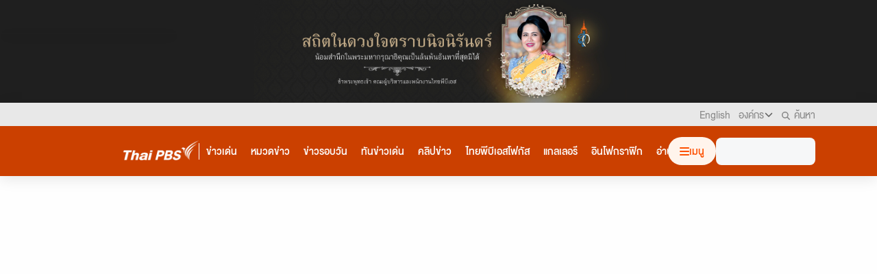

--- FILE ---
content_type: text/html; charset=utf-8
request_url: https://www.thaipbs.or.th/news/content/211480
body_size: 104284
content:
<!DOCTYPE html><html lang="th"><head><meta charSet="utf-8"/><meta name="viewport" content="width=device-width, initial-scale=1, maximum-scale=1"/><link rel="icon" href="https://thaipbs-web-lionhead-asset.thaipbs.or.th/static/images/favicon/tpbs-favicon.jpg"/><link rel="preconnect" href="https://byteark-sdk.cdn.byteark.com"/><link rel="manifest" href="/pwa/manifest.json"/><script id="tag-manager">(function(w,d,s,l,i){w[l]=w[l]||[];w[l].push({'gtm.start':new Date().getTime(),event:'gtm.js'});var f=d.getElementsByTagName(s)[0],j=d.createElement(s),dl=l!='dataLayer'?'&l='+l:'';j.async=true;j.src='https://www.googletagmanager.com/gtm.js?id='+i+dl;f.parentNode.insertBefore(j,f);})(window,document,'script','dataLayer','GTM-MX6HGM');</script><title>ผู้นำมาเลเซีย-ญี่ปุ่นหารือทวิภาคี | Thai PBS News ข่าวไทยพีบีเอส</title><meta name="robots" content="index,follow"/><meta name="description" content="

  
 
นายกรัฐมนตรีมาเลเซียหารือทวิภาคีร่วมกับนายกรัฐมนตรีของญี่ปุ่น โดยทั้ง 2 ฝ่ายเห็นพ้องที่จะสานต่อความร่วมมือการรักษาความมั่นคงทางทะเล ขณะที่มาเลเซียพร้อมเปิดโอกาสให้ชาวญี่ปุ่นมาร่วมประมูลในโครงการก่อสร้างโครงสร้างพื้นฐานในประเทศ

นายนาจิป ราซัค นายกร"/><meta name="twitter:card" content="summary_large_image"/><meta name="twitter:site" content="@thaipbs"/><meta property="fb:app_id" content="299133566841790"/><meta property="og:title" content="ผู้นำมาเลเซีย-ญี่ปุ่นหารือทวิภาคี"/><meta property="og:description" content="

  
 
นายกรัฐมนตรีมาเลเซียหารือทวิภาคีร่วมกับนายกรัฐมนตรีของญี่ปุ่น โดยทั้ง 2 ฝ่ายเห็นพ้องที่จะสานต่อความร่วมมือการรักษาความมั่นคงทางทะเล ขณะที่มาเลเซียพร้อมเปิดโอกาสให้ชาวญี่ปุ่นมาร่วมประมูลในโครงการก่อสร้างโครงสร้างพื้นฐานในประเทศ

นายนาจิป ราซัค นายกร"/><meta property="og:url" content="https://www.thaipbs.or.th/news/content/211480"/><meta property="og:type" content="article"/><meta property="og:image" content=""/><meta property="og:image:width" content="800"/><meta property="og:image:height" content="600"/><meta property="og:locale" content="th_TH"/><meta property="og:site_name" content="Thai PBS"/><link rel="canonical" href="https://www.thaipbs.or.th/news/content/211480"/><meta name="keywords" content="ญี่ปุ่น, ถ่านหิน, ทวิภาคี, มาเลเซีย, รถไฟความเร็วสูง"/><meta property="fb:pages" content="330743535084"/><meta property="twitter:title" content="ผู้นำมาเลเซีย-ญี่ปุ่นหารือทวิภาคี"/><meta property="twitter:description" content="

  
 
นายกรัฐมนตรีมาเลเซียหารือทวิภาคีร่วมกับนายกรัฐมนตรีของญี่ปุ่น โดยทั้ง 2 ฝ่ายเห็นพ้องที่จะสานต่อความร่วมมือการรักษาความมั่นคงทางทะเล ขณะที่มาเลเซียพร้อมเปิดโอกาสให้ชาวญี่ปุ่นมาร่วมประมูลในโครงการก่อสร้างโครงสร้างพื้นฐานในประเทศ

นายนาจิป ราซัค นายกร"/><meta property="twitter:image" content="?ts=1769597948895"/><meta property="twitter:url" content="https://www.thaipbs.or.th/news/content/211480"/><meta property="published_time" content="2013-12-12T08:57:08+07:00"/><script type="application/ld+json">{"@context":"https://schema.org","@type":"BreadcrumbList","itemListElement":[{"@type":"ListItem","position":1,"item":{"@id":"https://www.thaipbs.or.th","name":"ไทยพีบีเอส"}},{"@type":"ListItem","position":2,"item":{"@id":"https://www.thaipbs.or.th/news","name":"ข่าว"}},{"@type":"ListItem","position":3,"item":{"@id":"https://www.thaipbs.or.th/news/categories/news/categories/foreign","name":"ต่างประเทศ"}}]}</script><link rel="preload" as="image" href=""/><script type="application/ld+json">{"@context":"https://schema.org","@type":"NewsArticle","headline":"ผู้นำมาเลเซีย-ญี่ปุ่นหารือทวิภาคี","image":[""],"datePublished":"2013-12-12T08:57:08+07:00","dateModified":"2025-09-09T15:43:12+07:00","keywords":"ญี่ปุ่น, ถ่านหิน, ทวิภาคี, มาเลเซีย, รถไฟความเร็วสูง","author":{"@type":"Organization","name":"Thai PBS","url":"https://www.thaipbs.or.th/","logo":{"@type":"ImageObject","url":"https://org.thaipbs.or.th/images/logo/tpbs.png"},"sameAs":["https://www.youtube.com/user/ThaiPBS","https://www.facebook.com/ThaiPBS","https://twitter.com/ThaiPBS"],"location":{"@type":"PostalAddress","addressLocality":"Bangkok","addressRegion":"BKK"},"inLanguage":"th-TH","potentialAction":{"@type":"SearchAction","target":"https://www.thaipbs.or.th/search?q={search_term_string}","query-input":"required name=search_term_string"}},"section":"ต่างประเทศ","description":"นายกรัฐมนตรีมาเลเซียหารือทวิภาคีร่วมกับนายกรัฐมนตรีของญี่ปุ่น โดยทั้ง 2 ฝ่ายเห็นพ้องที่จะสานต่อความร่วมมือการรักษาความมั่นคงทางทะเล ขณะที่มาเลเซียพร้อมเปิดโอกาสให้ชาวญี่ปุ่นมาร่วมประมูลในโครงการก่อสร้างโครงสร้างพื้นฐานในประเทศ\n\nนายนาจิป ราซัค นายกรัฐมนตรีมาเลเซียเข้าพบปะกับนายชินโสะ อาเบะ นายกรัฐมนตรีญี่ปุ่นที่กรุงโตเกียวของญี่ปุ่น เพื่อหารือแบบทวิภาคี ก่อนการประชุมระหว่างสุดยอดผู้นำอาเซียนกับญี่ปุ่นจะมีขึ้นในวันพรุ่งนี้\nการประชุมระหว่างผู้นำมาเลเซีย และญี่ปุ่นครั้งนี้เกี่ยวข้องกับข้อตกลงความร่วมมือการรักษาความมั่นคงทางทะเลเป็นหลัก โดยทั้ง 2 ฝ่ายเห็นตรงกันที่จะสานต่อความร่วมมือในประเด็นดังกล่าว ท่ามกลางความขัดแย้งเรื่องพื้นที่พิพาทระหว่างจีน ญี่ปุ่น และเกาหลีใต้ที่กำลังเกิดขึ้นในขณะนี้\nขณะที่นายกรัฐมนตรีมาเลเซีย กล่าวระหว่างการประชุมว่า มาเลเซียพร้อมเปิดโอกาสให้นักลงทุนของญี่ปุ่นเข้าร่วมประมูลการก่อสร้างโครงสร้างพื้นฐานในประเทศทั้งในด้านพลังงานถ่านหิน และโครงการรถไฟความเร็วสูง"}</script><script>__th_page='ผู้นำมาเลเซีย-ญี่ปุ่นหารือทวิภาคี';</script><meta name="robots" content="max-image-preview:large"/><link rel="preload" as="image" href="[data-uri]"/><meta name="next-head-count" content="35"/><link rel="preload" href="/_next/static/css/0edb1a2385ecd6ca.css" as="style"/><link rel="stylesheet" href="/_next/static/css/0edb1a2385ecd6ca.css" data-n-g=""/><noscript data-n-css=""></noscript><script defer="" nomodule="" src="/_next/static/chunks/polyfills-c67a75d1b6f99dc8.js"></script><script defer="" src="/_next/static/chunks/7327.6f82af0bc139b7e3.js"></script><script defer="" src="/_next/static/chunks/9137-c888ab68c2ba9e67.js"></script><script defer="" src="/_next/static/chunks/5491-6bcca85d0a3c4e91.js"></script><script defer="" src="/_next/static/chunks/1546-7902a5a5fdd288ac.js"></script><script defer="" src="/_next/static/chunks/7474.6cd18be484156d00.js"></script><script src="/_next/static/chunks/webpack-f3c88b74f9ed0f83.js" defer=""></script><script src="/_next/static/chunks/framework-a2a926077dd7beea.js" defer=""></script><script src="/_next/static/chunks/main-f50f1ce37606eb69.js" defer=""></script><script src="/_next/static/chunks/pages/_app-5c1838ede98745ab.js" defer=""></script><script src="/_next/static/chunks/9312-f03d7cb677169110.js" defer=""></script><script src="/_next/static/chunks/9009-25d88224f81e1c6c.js" defer=""></script><script src="/_next/static/chunks/3525-0451389a479f4091.js" defer=""></script><script src="/_next/static/chunks/6396-72437b1a7f98f165.js" defer=""></script><script src="/_next/static/chunks/5147-53ff4a343a759edd.js" defer=""></script><script src="/_next/static/chunks/5237-58920441d18e621b.js" defer=""></script><script src="/_next/static/chunks/9238-944433913a4944f5.js" defer=""></script><script src="/_next/static/chunks/pages/news/content/%5Bid%5D-e18d0b163ff149c0.js" defer=""></script><script src="/_next/static/thaipbs-lionhead-d558ee75/_buildManifest.js" defer=""></script><script src="/_next/static/thaipbs-lionhead-d558ee75/_ssgManifest.js" defer=""></script><style data-styled="" data-styled-version="5.3.11">html,body{font-size:16px;font-family:"db_helvethaica_x_custom","thongterm",-apple-system,BlinkMacSystemFont,Segoe UI,Roboto,Oxygen,Ubuntu,Cantarell,Fira Sans,Droid Sans,Helvetica Neue,sans-serif;font-weight:400;background:#fefefe;padding:0;margin:0;-webkit-font-smoothing:antialiased;-moz-osx-font-smoothing:grayscale;}/*!sc*/
*,*::before,*::after{box-sizing:border-box;}/*!sc*/
body *::-webkit-scrollbar{width:6px;height:6px;}/*!sc*/
@media screen and (max-width:767.98px){body *::-webkit-scrollbar{height:3px;}}/*!sc*/
body *::-webkit-scrollbar-track{background:transparent;}/*!sc*/
body *::-webkit-scrollbar-thumb{background:#DBDBDB;border-radius:3px;}/*!sc*/
body *::-webkit-input-placeholder{font-family:"db_helvethaica_x_custom";}/*!sc*/
body *::-moz-placeholder{font-family:"db_helvethaica_x_custom";}/*!sc*/
body *:-ms-input-placeholder{font-family:"db_helvethaica_x_custom";}/*!sc*/
body *:-moz-placeholder{font-family:"db_helvethaica_x_custom";}/*!sc*/
p,li,dl,dt,dd,blockquote,figure,fieldset,legend,textarea,pre,iframe,hr,h1,h2,h3,h4,h5,h6{margin:0;padding:0;}/*!sc*/
a{color:#FE5000;background-color:transparent;-webkit-text-decoration:none;text-decoration:none;cursor:pointer;}/*!sc*/
a:hover,a:focus{color:#FE5000;-webkit-text-decoration:underline;text-decoration:underline;-webkit-text-decoration-style:dotted;text-decoration-style:dotted;-webkit-transition:all 0.2s ease-in-out;transition:all 0.2s ease-in-out;}/*!sc*/
small{font-size:80%;}/*!sc*/
button{font-family:inherit;font-size:100%;background:transparent;text-transform:none;cursor:pointer;}/*!sc*/
pre{font-family:monospace,monospace;font-size:1em;}/*!sc*/
button,[type="button"],[type="reset"],[type="submit"]{-webkit-appearance:button;}/*!sc*/
img{border-style:none;}/*!sc*/
h1{font-size:28px;font-weight:700;}/*!sc*/
h2{font-size:21px;font-weight:700;}/*!sc*/
h3{font-size:18px;font-weight:500;}/*!sc*/
h4{font-size:16px;font-weight:500;}/*!sc*/
h5{font-size:12px;font-weight:400;}/*!sc*/
#truehits_div{position:fixed;bottom:0;right:0;width:1px;height:1px;opacity:0.1;overflow:hidden;}/*!sc*/
data-styled.g12[id="sc-global-iEDSUG1"]{content:"sc-global-iEDSUG1,"}/*!sc*/
.cgxpNq{z-index:103;position:relative;width:100%;margin-top:0 !important;-webkit-transition:background-color 0.2s ease-in-out;transition:background-color 0.2s ease-in-out;box-shadow:0px 4px 20px 0px #0000001a;}/*!sc*/
@media screen and (max-width:767.98px){.cgxpNq{box-shadow:0px 4px 20px 0px #00000033;}}/*!sc*/
@media screen and (max-width:991.98px){}/*!sc*/
data-styled.g14[id="NavbarV2style__NavContainer-sc-1ipfvq5-1"]{content:"cgxpNq,"}/*!sc*/
.chxyVU{display:-webkit-box;display:-webkit-flex;display:-ms-flexbox;display:flex;-webkit-box-pack:justify;-webkit-justify-content:space-between;-ms-flex-pack:justify;justify-content:space-between;-webkit-align-items:center;-webkit-box-align:center;-ms-flex-align:center;align-items:center;margin-right:auto;margin-left:auto;width:100%;gap:8px;max-width:1440px;padding:16px 0;}/*!sc*/
@media screen and (max-width:1280px){.chxyVU{-webkit-box-pack:center;-webkit-justify-content:center;-ms-flex-pack:center;justify-content:center;}}/*!sc*/
@media screen and (max-width:1199.98px){.chxyVU{padding:16px 16px;}}/*!sc*/
@media (max-width:9999px){.chxyVU{padding:16px 90px 16px 180px;}}/*!sc*/
@media screen and (max-width:1199.98px){.chxyVU{padding:16px 16px;}}/*!sc*/
@media screen and (max-width:767.98px){.chxyVU{padding:0px 8px;}}/*!sc*/
@media screen and (max-width:575.98px){.chxyVU{padding:0;}}/*!sc*/
data-styled.g15[id="NavbarV2style__Container-sc-1ipfvq5-2"]{content:"chxyVU,"}/*!sc*/
.gLGmHV{display:block;position:relative;padding-top:4px;padding-bottom:4px;min-width:auto;min-height:40px;}/*!sc*/
@media screen and (max-width:1199.98px){.gLGmHV{left:0;padding-left:8px;}}/*!sc*/
@media screen and (max-width:767.98px){.gLGmHV{display:none;}}/*!sc*/
data-styled.g16[id="NavbarV2style__LogoContainer-sc-1ipfvq5-3"]{content:"gLGmHV,"}/*!sc*/
.ciwxtV{background-color:#CB4000;}/*!sc*/
@media screen and (max-width:991.98px){}/*!sc*/
@media screen and (max-width:767.98px){.ciwxtV{overflow-x:auto;-webkit-overflow-scrolling:touch;}}/*!sc*/
data-styled.g18[id="NavbarV2style__MainNavContainer-sc-1ipfvq5-5"]{content:"ciwxtV,"}/*!sc*/
.bzZgVC{position:relative;display:-webkit-box;display:-webkit-flex;display:-ms-flexbox;display:flex;-webkit-align-items:center;-webkit-box-align:center;-ms-flex-align:center;align-items:center;-webkit-box-pack:center;-webkit-justify-content:center;-ms-flex-pack:center;justify-content:center;gap:24px;width:100%;}/*!sc*/
data-styled.g19[id="NavbarV2style__MainNavWrapper-sc-1ipfvq5-6"]{content:"bzZgVC,"}/*!sc*/
.fbYjUb{height:24px;width:1px;background-color:#FFFFFF;}/*!sc*/
@media screen and (max-width:767.98px){.fbYjUb{display:none;}}/*!sc*/
data-styled.g20[id="NavbarV2style__SepLine-sc-1ipfvq5-7"]{content:"fbYjUb,"}/*!sc*/
.eFqZHF{display:-webkit-box;display:-webkit-flex;display:-ms-flexbox;display:flex;-webkit-box-pack:start;-webkit-justify-content:flex-start;-ms-flex-pack:start;justify-content:flex-start;-webkit-align-items:center;-webkit-box-align:center;-ms-flex-align:center;align-items:center;padding:0;position:relative;width:100%;gap:12px;overflow-x:auto;overflow-y:hidden;-webkit-overflow-scrolling:touch;-ms-overflow-style:none;-webkit-scrollbar-width:none;-moz-scrollbar-width:none;-ms-scrollbar-width:none;scrollbar-width:none;}/*!sc*/
.eFqZHF::-webkit-scrollbar{display:none;}/*!sc*/
@media screen and (max-width:767.98px){.eFqZHF{width:100%;overflow-x:unset;-webkit-overflow-scrolling:unset;}}/*!sc*/
data-styled.g21[id="NavbarV2style__NavItemsContainer-sc-1ipfvq5-8"]{content:"eFqZHF,"}/*!sc*/
.hIXGlr{display:-webkit-box;display:-webkit-flex;display:-ms-flexbox;display:flex;-webkit-box-pack:start;-webkit-justify-content:flex-start;-ms-flex-pack:start;justify-content:flex-start;-webkit-align-items:center;-webkit-box-align:center;-ms-flex-align:center;align-items:center;padding:0;position:relative;width:100%;max-width:610px;-webkit-overflow-scrolling:touch;-ms-overflow-style:none;-webkit-scrollbar-width:none;-moz-scrollbar-width:none;-ms-scrollbar-width:none;scrollbar-width:none;}/*!sc*/
.hIXGlr::-webkit-scrollbar{display:none;}/*!sc*/
@media (max-width:1280px){.hIXGlr{max-width:212px;}}/*!sc*/
@media screen and (max-width:1199.98px){.hIXGlr{left:0;padding-top:6px;padding-bottom:6px;white-space:nowrap;}}/*!sc*/
@media screen and (max-width:767.98px){.hIXGlr{-webkit-box-pack:start;-webkit-justify-content:flex-start;-ms-flex-pack:start;justify-content:flex-start;}}/*!sc*/
@media screen and (max-width:767.98px){.hIXGlr{width:100%;max-width:unset;max-height:40px;}}/*!sc*/
data-styled.g23[id="NavbarV2style__NavItemNormalLinkContainer-sc-1ipfvq5-10"]{content:"hIXGlr,"}/*!sc*/
.lfyjSw{padding:6px 10px;-webkit-text-decoration:none !important;text-decoration:none !important;}/*!sc*/
@media screen and (max-width:575.98px){.lfyjSw:first-child{padding-left:16px;}.lfyjSw:last-child{padding-right:16px;}}/*!sc*/
data-styled.g24[id="NavbarV2style__NavItemLink-sc-1ipfvq5-11"]{content:"lfyjSw,"}/*!sc*/
.cRCanA{font-size:14px;line-height:160%;font-weight:400;text-wrap:pretty;position:relative;cursor:pointer;color:#FDFDFD;font-weight:500;-webkit-text-decoration:none;text-decoration:none;line-height:110%;-webkit-transition:color 200ms ease;transition:color 200ms ease;white-space:nowrap;-webkit-transition:all ease-in-out 500ms;transition:all ease-in-out 500ms;}/*!sc*/
.cRCanA::after{content:"";position:absolute;width:100%;height:2px;left:0;right:0;bottom:-4px;-webkit-transform:scaleX(0);-ms-transform:scaleX(0);transform:scaleX(0);background-color:#FFFFFF;-webkit-transition:all ease-out 500ms;transition:all ease-out 500ms;-webkit-transform-origin:bottom left;-ms-transform-origin:bottom left;transform-origin:bottom left;}/*!sc*/
.cRCanA:hover{color:#FFFFFF;}/*!sc*/
.cRCanA:hover::after{-webkit-transform:scaleX(1);-ms-transform:scaleX(1);transform:scaleX(1);-webkit-transform-origin:bottom left;-ms-transform-origin:bottom left;transform-origin:bottom left;background-color:#FFFFFF;}/*!sc*/
data-styled.g25[id="NavbarV2style__NavItem-sc-1ipfvq5-12"]{content:"cRCanA,"}/*!sc*/
.dsffsf{display:-webkit-box;display:-webkit-flex;display:-ms-flexbox;display:flex;-webkit-box-pack:justify;-webkit-justify-content:space-between;-ms-flex-pack:justify;justify-content:space-between;-webkit-align-items:center;-webkit-box-align:center;-ms-flex-align:center;align-items:center;gap:4px;-webkit-flex:0 0 auto;-ms-flex:0 0 auto;flex:0 0 auto;}/*!sc*/
@media screen and (max-width:1199.98px){}/*!sc*/
@media screen and (max-width:767.98px){.dsffsf{display:none;}}/*!sc*/
data-styled.g26[id="NavbarV2style__NavButtonsContainer-sc-1ipfvq5-13"]{content:"dsffsf,"}/*!sc*/
.hLFWGK{display:-webkit-box;display:-webkit-flex;display:-ms-flexbox;display:flex;-webkit-align-items:center;-webkit-box-align:center;-ms-flex-align:center;align-items:center;border:none;box-shadow:none;color:#FE5000;cursor:pointer;background:#FFF4EC;border-radius:100px;padding:8px 16px;gap:8px;border:1px solid transparent;-webkit-transition:all ease-out 200ms;transition:all ease-out 200ms;}/*!sc*/
.hLFWGK *{pointer-events:none;}/*!sc*/
.hLFWGK:hover,.hLFWGK:active{border:1px solid #FFFFFF;background:#CB4000;}/*!sc*/
.hLFWGK:hover *,.hLFWGK:active *{color:#FFFFFF;}/*!sc*/
.hLFWGK:hover * .hamburger-icon,.hLFWGK:active * .hamburger-icon{background:#FFFFFF;}/*!sc*/
@media screen and (max-width:991.98px){.hLFWGK{position:relative;}}/*!sc*/
@media screen and (max-width:767.98px){.hLFWGK{right:0;padding-top:12px;padding-right:12px;padding-bottom:9px;padding-left:12px;}}/*!sc*/
data-styled.g29[id="NavbarV2style__HamburgerContainer-sc-1ipfvq5-16"]{content:"hLFWGK,"}/*!sc*/
.jNpQfl{position:relative;-webkit-transform:rotate(0deg);-ms-transform:rotate(0deg);transform:rotate(0deg);-webkit-transition:-webkit-transform 500ms ease-in-out;-webkit-transition:transform 500ms ease-in-out;transition:transform 500ms ease-in-out;cursor:pointer;margin-right:0px;margin-left:0;}/*!sc*/
@media screen and (max-width:767.98px){.jNpQfl{margin-left:0;}}/*!sc*/
data-styled.g30[id="NavbarV2style__HamburgerIcon-sc-1ipfvq5-17"]{content:"jNpQfl,"}/*!sc*/
.fivrcm{position:relative;font-size:14px;line-height:160%;font-weight:400;text-wrap:pretty;font-weight:500;color:#FE5000;display:inline;top:-1px;}/*!sc*/
@media screen and (max-width:767.98px){.fivrcm{display:none;}}/*!sc*/
data-styled.g31[id="NavbarV2style__ButtonTextHamburger-sc-1ipfvq5-18"]{content:"fivrcm,"}/*!sc*/
.iUCyKI{position:fixed;z-index:999;top:0;bottom:0;left:0;right:0;background:#00000080;opacity:0.5;display:none;}/*!sc*/
@media screen and (max-width:575.98px){.iUCyKI{display:none;}}/*!sc*/
data-styled.g32[id="NavbarV2style__OverlayHamburgerMenu-sc-1ipfvq5-19"]{content:"iUCyKI,"}/*!sc*/
.dxsaSi{position:relative;display:-webkit-box;display:-webkit-flex;display:-ms-flexbox;display:flex;}/*!sc*/
@media screen and (max-width:991.98px){.dxsaSi{min-width:unset;}}/*!sc*/
@media screen and (max-width:767.98px){.dxsaSi{display:none;}}/*!sc*/
data-styled.g34[id="NavOneThaiPbsstyle__MainContainer-sc-xmxpbu-0"]{content:"dxsaSi,"}/*!sc*/
.jJkxnt{position:relative;cursor:pointer;width:100%;border:none;padding:0;white-space:nowrap;}/*!sc*/
data-styled.g35[id="NavOneThaiPbsstyle__NavButton-sc-xmxpbu-1"]{content:"jJkxnt,"}/*!sc*/
.bHiZxL{position:relative;font-size:14px;line-height:160%;font-weight:400;text-wrap:pretty;color:#888888;}/*!sc*/
data-styled.g36[id="NavOneThaiPbsstyle__NavButtonText-sc-xmxpbu-2"]{content:"bHiZxL,"}/*!sc*/
.bYAbyn{position:relative;display:-webkit-box;display:-webkit-flex;display:-ms-flexbox;display:flex;-webkit-align-items:center;-webkit-box-align:center;-ms-flex-align:center;align-items:center;-webkit-align-content:center;-ms-flex-line-pack:center;align-content:center;-webkit-box-pack:center;-webkit-justify-content:center;-ms-flex-pack:center;justify-content:center;width:14px;height:14px;font-size:14px;line-height:160%;font-weight:400;text-wrap:pretty;color:#888888;-webkit-transition:opacity 0.5s ease-in-out;transition:opacity 0.5s ease-in-out;}/*!sc*/
data-styled.g37[id="NavOneThaiPbsstyle__NavButtonIcon-sc-xmxpbu-3"]{content:"bYAbyn,"}/*!sc*/
.jvdgmA{position:relative;display:-webkit-box;display:-webkit-flex;display:-ms-flexbox;display:flex;-webkit-align-items:center;-webkit-box-align:center;-ms-flex-align:center;align-items:center;width:100%;gap:4px;-webkit-transition:all ease-out 500ms,color 200ms ease;transition:all ease-out 500ms,color 200ms ease;}/*!sc*/
.jvdgmA::after{content:"";position:absolute;width:100%;height:2px;left:0;right:0;bottom:-0.55px;-webkit-transform:scaleX(0);-ms-transform:scaleX(0);transform:scaleX(0);background-color:#FE5000;-webkit-transition:all ease-out 500ms;transition:all ease-out 500ms;-webkit-transform-origin:bottom left;-ms-transform-origin:bottom left;transform-origin:bottom left;}/*!sc*/
.jvdgmA:hover{-webkit-text-decoration:none;text-decoration:none;color:#FE5000;}/*!sc*/
.jvdgmA:hover::after{-webkit-transform:scaleX(1);-ms-transform:scaleX(1);transform:scaleX(1);-webkit-transform-origin:bottom left;-ms-transform-origin:bottom left;transform-origin:bottom left;}/*!sc*/
.jvdgmA:hover > .NavOneThaiPbsstyle__NavButtonText-sc-xmxpbu-2,.jvdgmA:hover > .NavOneThaiPbsstyle__NavButtonIcon-sc-xmxpbu-3{color:#FE5000;}/*!sc*/
@media screen and (max-width:991.98px){.jvdgmA{height:100%;}}/*!sc*/
data-styled.g38[id="NavOneThaiPbsstyle__NavButtonWrapperDesktop-sc-xmxpbu-4"]{content:"jvdgmA,"}/*!sc*/
.mcud{z-index:10000;position:absolute;top:25px;left:0;background-color:#FFFFFF;width:330px;max-height:0px;overflow:auto;pointer-events:none;-webkit-flex-direction:column;-ms-flex-direction:column;flex-direction:column;-webkit-transition:all 300ms ease-out;transition:all 300ms ease-out;box-shadow:0px 4px 20px 0px #00000026;border-top:0px;border-radius:12px;}/*!sc*/
@media screen and (max-width:767.98px){.mcud{position:fixed;top:56px;bottom:0px;left:0px;right:0px;width:100%;border-radius:0;border-top:1px;box-shadow:unset;}}/*!sc*/
data-styled.g39[id="NavOneThaiPbsCardstyle__NavMainContainer-sc-157v8cu-0"]{content:"mcud,"}/*!sc*/
.eHEiNV{position:relative;background-color:#FFFFFF;width:100%;overflow:auto;padding:8px;}/*!sc*/
@media screen and (max-width:575.98px){.eHEiNV{max-height:calc(100% - 63.2px);}}/*!sc*/
data-styled.g40[id="NavOneThaiPbsCardstyle__NavMainContainerWrapper-sc-157v8cu-1"]{content:"eHEiNV,"}/*!sc*/
.flPqnG{position:relative;display:-webkit-box;display:-webkit-flex;display:-ms-flexbox;display:flex;width:100%;-webkit-flex-direction:column;-ms-flex-direction:column;flex-direction:column;gap:16px;}/*!sc*/
.flPqnG:not(:last-child){padding-bottom:16px;border-bottom:1px solid #EAEAEA;}/*!sc*/
.flPqnG:first-child{padding-top:16px;}/*!sc*/
.flPqnG:not(:first-child){padding-top:20px;}/*!sc*/
data-styled.g41[id="NavOneThaiPbsCardstyle__NavMainItemContainer-sc-157v8cu-2"]{content:"flPqnG,"}/*!sc*/
.cyWohW{position:relative;display:-webkit-box;display:-webkit-flex;display:-ms-flexbox;display:flex;width:100%;-webkit-flex-direction:column;-ms-flex-direction:column;flex-direction:column;}/*!sc*/
data-styled.g42[id="NavOneThaiPbsCardstyle__NavWrapper-sc-157v8cu-3"]{content:"cyWohW,"}/*!sc*/
.gXLoMG{position:relative;width:100%;font-size:16px;line-height:160%;font-weight:500;text-wrap:pretty;color:#CB4000;padding-left:16px;}/*!sc*/
.gXLoMG:not(:first-child){margin-top:20px;}/*!sc*/
data-styled.g43[id="NavOneThaiPbsCardstyle__NavTitle-sc-157v8cu-4"]{content:"gXLoMG,"}/*!sc*/
.klFcNs{position:relative;display:-webkit-box;display:-webkit-flex;display:-ms-flexbox;display:flex;-webkit-flex-direction:column;-ms-flex-direction:column;flex-direction:column;}/*!sc*/
data-styled.g44[id="NavOneThaiPbsCardstyle__NavOptionContainer-sc-157v8cu-5"]{content:"klFcNs,"}/*!sc*/
.cITkcE{position:relative;display:-webkit-box;display:-webkit-flex;display:-ms-flexbox;display:flex;-webkit-flex-direction:column;-ms-flex-direction:column;flex-direction:column;}/*!sc*/
data-styled.g45[id="NavOneThaiPbsCardstyle__NavContext-sc-157v8cu-6"]{content:"cITkcE,"}/*!sc*/
.cvvkBN{position:relative;width:100%;font-size:12px;line-height:160%;font-weight:400;text-wrap:pretty;font-weight:700;color:#646464;}/*!sc*/
data-styled.g46[id="NavOneThaiPbsCardstyle__ContextTitle-sc-157v8cu-7"]{content:"cvvkBN,"}/*!sc*/
.eToBXe{position:relative;width:100%;font-size:12px;line-height:160%;font-weight:400;text-wrap:pretty;color:#646464;}/*!sc*/
data-styled.g47[id="NavOneThaiPbsCardstyle__ContextSubtitle-sc-157v8cu-8"]{content:"eToBXe,"}/*!sc*/
.ggGfbc{position:relative;display:-webkit-box;display:-webkit-flex;display:-ms-flexbox;display:flex;-webkit-align-items:center;-webkit-box-align:center;-ms-flex-align:center;align-items:center;width:100%;gap:4px;padding:8px 0;border-radius:8px;}/*!sc*/
.ggGfbc *{pointer-events:none;}/*!sc*/
.ggGfbc:hover{background-color:#FFF0EA;}/*!sc*/
.ggGfbc:hover .NavOneThaiPbsCardstyle__ContextTitle-sc-157v8cu-7,.ggGfbc:hover .NavOneThaiPbsCardstyle__ContextSubtitle-sc-157v8cu-8{color:#FE5000;}/*!sc*/
data-styled.g48[id="NavOneThaiPbsCardstyle__NavItemContainer-sc-157v8cu-9"]{content:"ggGfbc,"}/*!sc*/
.kptiS{position:relative;width:100%;height:auto;object-fit:contain;object-position:center;}/*!sc*/
data-styled.g49[id="NavOneThaiPbsCardstyle__NavLogo-sc-157v8cu-10"]{content:"kptiS,"}/*!sc*/
.ehokfw{position:relative;width:100%;max-width:88px;aspect-ratio:16/9;display:-webkit-box;display:-webkit-flex;display:-ms-flexbox;display:flex;-webkit-box-pack:center;-webkit-justify-content:center;-ms-flex-pack:center;justify-content:center;-webkit-align-items:center;-webkit-box-align:center;-ms-flex-align:center;align-items:center;}/*!sc*/
data-styled.g50[id="NavOneThaiPbsCardstyle__NavLogoWrapper-sc-157v8cu-11"]{content:"ehokfw,"}/*!sc*/
.ePePYD{background:#E8E8E8;display:block;}/*!sc*/
@media screen and (max-width:991.98px){.ePePYD{overflow:visible;}}/*!sc*/
@media screen and (max-width:767.98px){.ePePYD{display:block;background:#FE5000;}}/*!sc*/
data-styled.g64[id="HeaderNavstyle__ContainerBackground-sc-1cuncih-1"]{content:"ePePYD,"}/*!sc*/
.bUByzU{display:-webkit-box;display:-webkit-flex;display:-ms-flexbox;display:flex;-webkit-box-pack:justify;-webkit-justify-content:space-between;-ms-flex-pack:justify;justify-content:space-between;-webkit-align-items:center;-webkit-box-align:center;-ms-flex-align:center;align-items:center;margin-right:auto;margin-left:auto;width:100%;gap:12px;max-width:1440px;padding:6px 0;}/*!sc*/
@media screen and (max-width:1280px){}/*!sc*/
@media screen and (max-width:1199.98px){.bUByzU{padding:6px 16px;}}/*!sc*/
@media (max-width:9999px){.bUByzU{padding:6px 90px 6px 180px;}}/*!sc*/
@media screen and (max-width:1199.98px){.bUByzU{padding:6px 16px;}}/*!sc*/
@media screen and (max-width:767.98px){.bUByzU{-webkit-align-items:center;-webkit-box-align:center;-ms-flex-align:center;align-items:center;display:grid;grid-template-columns:repeat(3,1fr);grid-template-rows:1fr;padding:0px 8px 0 4px;}}/*!sc*/
data-styled.g65[id="HeaderNavstyle__Container-sc-1cuncih-2"]{content:"bUByzU,"}/*!sc*/
.dfBOhq{display:none;position:relative;}/*!sc*/
@media screen and (max-width:767.98px){.dfBOhq{left:0;display:-webkit-box;display:-webkit-flex;display:-ms-flexbox;display:flex;-webkit-align-items:center;-webkit-box-align:center;-ms-flex-align:center;align-items:center;-webkit-box-pack:center;-webkit-justify-content:center;-ms-flex-pack:center;justify-content:center;}}/*!sc*/
data-styled.g66[id="HeaderNavstyle__LogoContainer-sc-1cuncih-3"]{content:"dfBOhq,"}/*!sc*/
.Andhy{width:91px;height:34px;object-fit:contain;object-position:center;}/*!sc*/
data-styled.g67[id="HeaderNavstyle__Logo-sc-1cuncih-4"]{content:"Andhy,"}/*!sc*/
.coUqMs{display:-webkit-box;display:-webkit-flex;display:-ms-flexbox;display:flex;-webkit-box-pack:start;-webkit-justify-content:flex-start;-ms-flex-pack:start;justify-content:flex-start;-webkit-align-items:center;-webkit-box-align:center;-ms-flex-align:center;align-items:center;gap:12px;}/*!sc*/
@media screen and (max-width:767.98px){.coUqMs{gap:14px;display:-webkit-box;display:-webkit-flex;display:-ms-flexbox;display:flex;}}/*!sc*/
.coZKSN{display:-webkit-box;display:-webkit-flex;display:-ms-flexbox;display:flex;-webkit-box-pack:start;-webkit-justify-content:flex-start;-ms-flex-pack:start;justify-content:flex-start;-webkit-align-items:center;-webkit-box-align:center;-ms-flex-align:center;align-items:center;gap:12px;}/*!sc*/
@media screen and (max-width:767.98px){.coZKSN{gap:14px;display:none;}}/*!sc*/
data-styled.g68[id="HeaderNavstyle__TopMenuContainer-sc-1cuncih-5"]{content:"coUqMs,coZKSN,"}/*!sc*/
.bVeJfP{font-size:14px;line-height:160%;font-weight:400;text-wrap:pretty;color:#888888;white-space:nowrap;position:relative;white-space:nowrap;-webkit-text-decoration:none !important;text-decoration:none !important;-webkit-transition:all ease-out 500ms;transition:all ease-out 500ms;}/*!sc*/
.bVeJfP::after{content:"";position:absolute;width:100%;height:2px;left:0;right:0;bottom:-0.55px;-webkit-transform:scaleX(0);-ms-transform:scaleX(0);transform:scaleX(0);background-color:#FE5000;-webkit-transition:all ease-out 500ms;transition:all ease-out 500ms;-webkit-transform-origin:bottom left;-ms-transform-origin:bottom left;transform-origin:bottom left;}/*!sc*/
.bVeJfP:hover,.bVeJfP:active{-webkit-text-decoration:none !important;text-decoration:none !important;color:#FE5000;}/*!sc*/
.bVeJfP:hover::after,.bVeJfP:active::after{-webkit-transform:scaleX(1);-ms-transform:scaleX(1);transform:scaleX(1);-webkit-transform-origin:bottom left;-ms-transform-origin:bottom left;transform-origin:bottom left;}/*!sc*/
@media screen and (max-width:1199.98px){}/*!sc*/
@media screen and (max-width:767.98px){.bVeJfP{font-size:12px;line-height:160%;font-weight:400;text-wrap:pretty;display:-webkit-box;display:-webkit-flex;display:-ms-flexbox;display:flex;-webkit-align-items:center;-webkit-box-align:center;-ms-flex-align:center;align-items:center;-webkit-box-pack:center;-webkit-justify-content:center;-ms-flex-pack:center;justify-content:center;-webkit-flex-direction:column;-ms-flex-direction:column;flex-direction:column;gap:4px;min-width:32px;min-height:32px;}}/*!sc*/
data-styled.g69[id="HeaderNavstyle__TopMenuItem-sc-1cuncih-6"]{content:"bVeJfP,"}/*!sc*/
.fDNvLE{font-size:14px;line-height:160%;font-weight:400;text-wrap:pretty;display:block;color:#888888;padding:0;cursor:pointer;position:relative;white-space:nowrap;-webkit-transition:all ease-out 500ms,color 200ms ease;transition:all ease-out 500ms,color 200ms ease;}/*!sc*/
.fDNvLE::after{content:"";position:absolute;width:100%;height:2px;left:0;right:0;bottom:-0.55px;-webkit-transform:scaleX(0);-ms-transform:scaleX(0);transform:scaleX(0);background-color:#FE5000;-webkit-transition:all ease-out 500ms;transition:all ease-out 500ms;-webkit-transform-origin:bottom left;-ms-transform-origin:bottom left;transform-origin:bottom left;}/*!sc*/
.fDNvLE:hover{-webkit-text-decoration:none;text-decoration:none;color:#FE5000;}/*!sc*/
.fDNvLE:hover::after{-webkit-transform:scaleX(1);-ms-transform:scaleX(1);transform:scaleX(1);-webkit-transform-origin:bottom left;-ms-transform-origin:bottom left;transform-origin:bottom left;}/*!sc*/
.fDNvLE svg{color:#888888;margin-right:6px;font-size:12px;width:12px;height:12px;}/*!sc*/
.fDNvLE:hover{color:#FE5000;-webkit-text-decoration:none;text-decoration:none;}/*!sc*/
.fDNvLE:hover svg{color:#FE5000;}/*!sc*/
data-styled.g73[id="HeaderNavstyle__SearchIconContainerDesktop-sc-1cuncih-10"]{content:"fDNvLE,"}/*!sc*/
.ersSMu{display:block;color:#FFFFFF;padding:4px 5px 6px 5px;cursor:pointer;-webkit-transition:color 200ms ease;transition:color 200ms ease;font-size:20px;}/*!sc*/
.ersSMu svg{color:#FFFFFF;margin-left:6px;}/*!sc*/
.ersSMu:hover{color:#FFFFFF;-webkit-text-decoration:none;text-decoration:none;}/*!sc*/
data-styled.g74[id="HeaderNavstyle__SearchIconContainer-sc-1cuncih-11"]{content:"ersSMu,"}/*!sc*/
.hteHYM{display:none;-webkit-box-pack:justify;-webkit-justify-content:space-between;-ms-flex-pack:justify;justify-content:space-between;-webkit-align-items:center;-webkit-box-align:center;-ms-flex-align:center;align-items:center;}/*!sc*/
@media screen and (max-width:1199.98px){.hteHYM{margin-right:12px;}}/*!sc*/
@media screen and (max-width:767.98px){.hteHYM{display:-webkit-box;display:-webkit-flex;display:-ms-flexbox;display:flex;margin-right:0;-webkit-box-pack:end;-webkit-justify-content:flex-end;-ms-flex-pack:end;justify-content:flex-end;gap:4px;}}/*!sc*/
data-styled.g76[id="HeaderHamburgerNavstyle__NavButtonsContainer-sc-3m2qsd-0"]{content:"hteHYM,"}/*!sc*/
.ilnnZG{display:-webkit-box;display:-webkit-flex;display:-ms-flexbox;display:flex;-webkit-align-items:center;-webkit-box-align:center;-ms-flex-align:center;align-items:center;border:none;box-shadow:none;color:#FE5000;cursor:pointer;padding-top:14px;padding-right:0;padding-bottom:12px;padding-left:10px;min-height:45px;}/*!sc*/
.ilnnZG *{pointer-events:none;}/*!sc*/
@media screen and (max-width:991.98px){.ilnnZG{position:relative;right:0;padding-left:10px;}}/*!sc*/
@media screen and (max-width:767.98px){.ilnnZG{right:0;padding:18px 10px;-webkit-box-pack:center;-webkit-justify-content:center;-ms-flex-pack:center;justify-content:center;}}/*!sc*/
data-styled.g77[id="HeaderHamburgerNavstyle__HamburgerContainer-sc-3m2qsd-1"]{content:"ilnnZG,"}/*!sc*/
.iySQDR{position:relative;width:20px;height:12px;-webkit-transform:rotate(0deg);-ms-transform:rotate(0deg);transform:rotate(0deg);-webkit-transition:-webkit-transform 500ms ease-in-out;-webkit-transition:transform 500ms ease-in-out;transition:transform 500ms ease-in-out;cursor:pointer;margin-right:6px;margin-left:0;}/*!sc*/
.iySQDR .hamburger-icon{display:block;position:absolute;height:3px;width:100%;background-color:#FE5000;border-radius:9px;opacity:1;left:0;}/*!sc*/
.iySQDR .hamburger-icon:nth-child(1){top:0;left:0;-webkit-transform-origin:left center;-ms-transform-origin:left center;transform-origin:left center;-webkit-transform:none;-ms-transform:none;transform:none;}/*!sc*/
@media screen and (max-width:767.98px){.iySQDR .hamburger-icon:nth-child(1){width:100%;-webkit-transform:none;-ms-transform:none;transform:none;}}/*!sc*/
.iySQDR .hamburger-icon:nth-child(2){top:6px;-webkit-transform-origin:left center;-ms-transform-origin:left center;transform-origin:left center;}/*!sc*/
@media screen and (max-width:767.98px){.iySQDR .hamburger-icon:nth-child(2){top:8px;}}/*!sc*/
.iySQDR .hamburger-icon:nth-child(3){top:12px;left:0;-webkit-transform-origin:left center;-ms-transform-origin:left center;transform-origin:left center;-webkit-transform:none;-ms-transform:none;transform:none;}/*!sc*/
@media screen and (max-width:767.98px){.iySQDR .hamburger-icon:nth-child(3){top:16px;-webkit-transform:none;-ms-transform:none;transform:none;}}/*!sc*/
@media screen and (max-width:767.98px){.iySQDR .hamburger-icon{background-color:#FFFFFF;}}/*!sc*/
@media screen and (max-width:767.98px){.iySQDR{position:relative;top:1.5px;width:23px;height:20px;margin-left:0;margin-right:0;-webkit-transition:opacity 0.5s ease-in-out;transition:opacity 0.5s ease-in-out;}}/*!sc*/
data-styled.g78[id="HeaderHamburgerNavstyle__HamburgerIcon-sc-3m2qsd-2"]{content:"iySQDR,"}/*!sc*/
.iXmHrp{position:relative;font-size:14px;line-height:160%;font-weight:400;text-wrap:pretty;color:#FE5000;display:inline;top:-1px;}/*!sc*/
@media screen and (max-width:767.98px){.iXmHrp{display:none;}}/*!sc*/
data-styled.g79[id="HeaderHamburgerNavstyle__ButtonTextHamburger-sc-3m2qsd-3"]{content:"iXmHrp,"}/*!sc*/
.frHzXK{position:absolute;right:0;display:-webkit-box;display:-webkit-flex;display:-ms-flexbox;display:flex;color:#FFFFFF !important;width:32px;height:32px;-webkit-align-items:center;-webkit-box-align:center;-ms-flex-align:center;align-items:center;-webkit-box-pack:center;-webkit-justify-content:center;-ms-flex-pack:center;justify-content:center;opacity:0;pointer-events:none;-webkit-transition:opacity 0.5s ease-in-out;transition:opacity 0.5s ease-in-out;}/*!sc*/
.frHzXK > *{font-size:32px;}/*!sc*/
@media screen and (max-width:767.98px){.frHzXK{right:0;left:0;bottom:0;top:0;margin:auto;}}/*!sc*/
data-styled.g81[id="HeaderHamburgerNavstyle__NavButtonIconActive-sc-3m2qsd-5"]{content:"frHzXK,"}/*!sc*/
.ggmMpE{position:fixed;top:48px;box-shadow:0px 4px 20px 0px #00000026;z-index:1000;border-radius:12px;border-top:1px solid transparent;overflow:hidden;pointer-events:none;-webkit-transition:all 300ms ease-out;transition:all 300ms ease-out;max-height:0px;}/*!sc*/
@media screen and (max-width:767.98px){.ggmMpE{position:fixed;bottom:0;right:0;left:0;border-top:1px;border-radius:0;box-shadow:0px 10px 20px 0px #00000026;top:0;-webkit-transition:all ease-in-out 500ms;transition:all ease-in-out 500ms;}}/*!sc*/
data-styled.g90[id="LiveNavCardstyle__Container-sc-1q61eue-0"]{content:"ggmMpE,"}/*!sc*/
.eielKx{position:relative;background-color:#FFFFFF;padding:24px;display:-webkit-box;display:-webkit-flex;display:-ms-flexbox;display:flex;-webkit-flex-direction:column;-ms-flex-direction:column;flex-direction:column;gap:16px;width:260px;}/*!sc*/
@media screen and (max-width:767.98px){.eielKx{width:100%;height:100%;}}/*!sc*/
data-styled.g91[id="LiveNavCardstyle__ContainerWrapper-sc-1q61eue-1"]{content:"eielKx,"}/*!sc*/
.bgTTPT{font-size:16px;line-height:160%;font-weight:500;text-wrap:pretty;color:#CB4000;}/*!sc*/
data-styled.g92[id="LiveNavCardstyle__LiveTitle-sc-1q61eue-2"]{content:"bgTTPT,"}/*!sc*/
.kCVDne{position:relative;display:-webkit-box;display:-webkit-flex;display:-ms-flexbox;display:flex;-webkit-flex-direction:column;-ms-flex-direction:column;flex-direction:column;gap:8px;}/*!sc*/
data-styled.g93[id="LiveNavCardstyle__LiveItemContainer-sc-1q61eue-3"]{content:"kCVDne,"}/*!sc*/
.gFSliU{position:absolute;top:0;bottom:0;right:0;bottom:0;background:rgba(0,0,0,0.6);display:none;width:100%;z-index:2;}/*!sc*/
data-styled.g94[id="LiveNavCardstyle__Overlay-sc-1q61eue-4"]{content:"gFSliU,"}/*!sc*/
.fravOu{position:relative;background:#000000;border-radius:4px;padding:0px 16px;height:56px;width:100%;min-width:150px;display:-webkit-box;display:-webkit-flex;display:-ms-flexbox;display:flex;-webkit-align-items:center;-webkit-box-align:center;-ms-flex-align:center;align-items:center;-webkit-box-pack:center;-webkit-justify-content:center;-ms-flex-pack:center;justify-content:center;overflow:hidden;}/*!sc*/
.fravOu:hover .LiveNavCardstyle__Overlay-sc-1q61eue-4{display:block;}/*!sc*/
data-styled.g95[id="LiveNavCardstyle__LiveItem-sc-1q61eue-5"]{content:"fravOu,"}/*!sc*/
.hCClJJ{position:relative;width:100%;max-height:32px;object-fit:contain;object-position:center;z-index:3;}/*!sc*/
data-styled.g96[id="LiveNavCardstyle__LiveItemLogo-sc-1q61eue-6"]{content:"hCClJJ,"}/*!sc*/
.hODfLc{position:relative;display:-webkit-box;display:-webkit-flex;display:-ms-flexbox;display:flex;padding:0 12px;}/*!sc*/
@media screen and (max-width:767.98px){.hODfLc{padding:6px 10px 7px;}}/*!sc*/
data-styled.g99[id="OrgMenustyle__MainContainer-sc-u565yz-0"]{content:"hODfLc,"}/*!sc*/
.dQlgEw{position:relative;cursor:pointer;width:100%;border:none;padding:0 0px;-webkit-transition:all ease-out 500ms;transition:all ease-out 500ms;}/*!sc*/
.dQlgEw::after{content:"";position:absolute;width:100%;height:2px;left:0;right:0;bottom:-4px;-webkit-transform:scaleX(0);-ms-transform:scaleX(0);transform:scaleX(0);background-color:#FE5000;-webkit-transition:all ease-out 500ms;transition:all ease-out 500ms;-webkit-transform-origin:bottom left;-ms-transform-origin:bottom left;transform-origin:bottom left;}/*!sc*/
.dQlgEw:hover *{color:#FE5000;}/*!sc*/
.dQlgEw:hover::after{-webkit-transform:scaleX(1);-ms-transform:scaleX(1);transform:scaleX(1);-webkit-transform-origin:bottom left;-ms-transform-origin:bottom left;transform-origin:bottom left;}/*!sc*/
@media screen and (max-width:767.98px){.dQlgEw{padding:0;}}/*!sc*/
data-styled.g100[id="OrgMenustyle__ButtonContainer-sc-u565yz-1"]{content:"dQlgEw,"}/*!sc*/
.ktmWor{position:relative;display:-webkit-box;display:-webkit-flex;display:-ms-flexbox;display:flex;-webkit-align-items:center;-webkit-box-align:center;-ms-flex-align:center;align-items:center;width:100%;gap:4px;}/*!sc*/
data-styled.g101[id="OrgMenustyle__ButtonWrapper-sc-u565yz-2"]{content:"ktmWor,"}/*!sc*/
.StQQB{font-size:14px;line-height:160%;font-weight:400;text-wrap:pretty;cursor:pointer;color:#888888;font-weight:400;-webkit-text-decoration:none;text-decoration:none;line-height:110%;-webkit-transition:color 200ms ease;transition:color 200ms ease;display:-webkit-box;display:-webkit-flex;display:-ms-flexbox;display:flex;-webkit-align-items:center;-webkit-box-align:center;-ms-flex-align:center;align-items:center;gap:4px;}/*!sc*/
@media screen and (max-width:767.98px){}/*!sc*/
data-styled.g102[id="OrgMenustyle__ButtonText-sc-u565yz-3"]{content:"StQQB,"}/*!sc*/
.jyqPck{position:relative;display:-webkit-box;display:-webkit-flex;display:-ms-flexbox;display:flex;-webkit-align-items:center;-webkit-box-align:center;-ms-flex-align:center;align-items:center;-webkit-align-content:center;-ms-flex-line-pack:center;align-content:center;-webkit-box-pack:center;-webkit-justify-content:center;-ms-flex-pack:center;justify-content:center;width:14px;height:14px;color:#646464;-webkit-transition:opacity 0.5s ease-in-out;transition:opacity 0.5s ease-in-out;}/*!sc*/
@media screen and (max-width:767.98px){.jyqPck{display:none;}}/*!sc*/
data-styled.g103[id="OrgMenustyle__ButtonIcon-sc-u565yz-4"]{content:"jyqPck,"}/*!sc*/
.hUAmTe{position:absolute;z-index:10000;top:20px;right:12px;background-color:#FFFFFF;max-width:350px;width:auto;-webkit-flex-wrap:wrap;-ms-flex-wrap:wrap;flex-wrap:wrap;max-height:0px;overflow:hidden;pointer-events:none;-webkit-flex-direction:column;-ms-flex-direction:column;flex-direction:column;-webkit-transition:all 300ms ease-out;transition:all 300ms ease-out;box-shadow:0px 4px 20px 0px #00000026;border-top:0px;border-radius:12px;}/*!sc*/
@media screen and (max-width:767.98px){.hUAmTe{position:fixed;top:56px;bottom:0px;left:0px;right:0px;width:100%;border-radius:0;border-top:1px;box-shadow:unset;}}/*!sc*/
data-styled.g104[id="OrgMenuCardstyle__MainContainer-sc-cq9bit-0"]{content:"hUAmTe,"}/*!sc*/
.gQPVih{position:relative;background:#FFFFFF;display:-webkit-box;display:-webkit-flex;display:-ms-flexbox;display:flex;-webkit-flex-direction:column;-ms-flex-direction:column;flex-direction:column;padding:12px;}/*!sc*/
data-styled.g105[id="OrgMenuCardstyle__ContainerWrapper-sc-cq9bit-1"]{content:"gQPVih,"}/*!sc*/
.honVRy{font-size:14px;line-height:160%;font-weight:400;text-wrap:pretty;position:relative;padding:16px;border-radius:8px;color:#646464;-webkit-text-decoration:none;text-decoration:none;}/*!sc*/
.honVRy:hover,.honVRy:active{background:#FFF0EA;color:#FE5000;-webkit-text-decoration:none;text-decoration:none;}/*!sc*/
data-styled.g106[id="OrgMenuCardstyle__CardItemWrapper-sc-cq9bit-2"]{content:"honVRy,"}/*!sc*/
.iJQAGz{position:relative;white-space:nowrap;}/*!sc*/
data-styled.g107[id="OrgMenuCardstyle__CardItemText-sc-cq9bit-3"]{content:"iJQAGz,"}/*!sc*/
.iLLTVD{width:145px;height:40px;border-radius:8px;-webkit-animation:gyrvJD 1200ms linear forwards infinite;animation:gyrvJD 1200ms linear forwards infinite;background-color:#f6f7f8;background-image:linear-gradient(to right, #f6f7f8 0%,#edeef1 20%,#f6f7f8 40%,#f6f7f8 100%);background-repeat:no-repeat;background-size:800px 40px;}/*!sc*/
@media screen and (max-width:991.98px){.iLLTVD{width:41px;height:41px;border-radius:100px;}}/*!sc*/
@media screen and (max-width:767.98px){.iLLTVD{width:32px;height:32px;}}/*!sc*/
data-styled.g128[id="OneMemberButtonstyle__SignInButtonPlaceholder-sc-rvthfd-3"]{content:"iLLTVD,"}/*!sc*/
.kOCnUf{position:fixed;bottom:0;left:0;right:0;z-index:100000;background:#FFFFFF;box-shadow:0px -4px 10px 0px #0000001a;display:none;}/*!sc*/
@media screen and (max-width:767.98px){.kOCnUf{display:block;}}/*!sc*/
data-styled.g130[id="MobileBottomNavstyle__FixedContainer-sc-1tldjin-1"]{content:"kOCnUf,"}/*!sc*/
.gkZXqK{position:relative;display:-webkit-box;display:-webkit-flex;display:-ms-flexbox;display:flex;gap:18px;-webkit-align-items:center;-webkit-box-align:center;-ms-flex-align:center;align-items:center;-webkit-box-pack:center;-webkit-justify-content:center;-ms-flex-pack:center;justify-content:center;padding:8.5px 12px;}/*!sc*/
data-styled.g131[id="MobileBottomNavstyle__RelativeContainer-sc-1tldjin-2"]{content:"gkZXqK,"}/*!sc*/
.eNdzvU{position:relative;cursor:pointer;border-radius:4px;-webkit-text-decoration:none !important;text-decoration:none !important;}/*!sc*/
.eNdzvU *{pointer-events:none;}/*!sc*/
.eNdzvU:hover,.eNdzvU:active{-webkit-text-decoration:none !important;text-decoration:none !important;background:#EAEAEA;}/*!sc*/
.cvaKOQ{position:relative;cursor:pointer;border-radius:4px;-webkit-text-decoration:none !important;text-decoration:none !important;background:#EAEAEA;}/*!sc*/
.cvaKOQ *{pointer-events:none;}/*!sc*/
.cvaKOQ:hover,.cvaKOQ:active{-webkit-text-decoration:none !important;text-decoration:none !important;background:#EAEAEA;}/*!sc*/
data-styled.g132[id="MobileBottomNavstyle__NavItemContainer-sc-1tldjin-3"]{content:"eNdzvU,cvaKOQ,"}/*!sc*/
.dMpygS{position:relative;display:-webkit-box;display:-webkit-flex;display:-ms-flexbox;display:flex;-webkit-flex-direction:column;-ms-flex-direction:column;flex-direction:column;-webkit-align-items:center;-webkit-box-align:center;-ms-flex-align:center;align-items:center;-webkit-box-pack:center;-webkit-justify-content:center;-ms-flex-pack:center;justify-content:center;gap:2px;width:56px;}/*!sc*/
@media (max-width:345px){.dMpygS{width:42px;}}/*!sc*/
data-styled.g133[id="MobileBottomNavstyle__NavItemWrapper-sc-1tldjin-4"]{content:"dMpygS,"}/*!sc*/
.faWKDM{position:relative;color:#888888;display:-webkit-box;display:-webkit-flex;display:-ms-flexbox;display:flex;-webkit-flex:1 1 25px;-ms-flex:1 1 25px;flex:1 1 25px;-webkit-align-items:center;-webkit-box-align:center;-ms-flex-align:center;align-items:center;}/*!sc*/
data-styled.g134[id="MobileBottomNavstyle__NavIcon-sc-1tldjin-5"]{content:"faWKDM,"}/*!sc*/
.gtAtik{position:relative;font-size:12px;line-height:160%;font-weight:400;text-wrap:pretty;color:#888888;-webkit-text-decoration:none !important;text-decoration:none !important;}/*!sc*/
data-styled.g135[id="MobileBottomNavstyle__NavText-sc-1tldjin-6"]{content:"gtAtik,"}/*!sc*/
.jBPgHE{display:none;height:0;margin-top:0 !important;}/*!sc*/
@media screen and (max-width:575.98px){.jBPgHE{height:63.2px;display:block;}}/*!sc*/
data-styled.g136[id="MobileBottomNavstyle__MarginMobileNav-sc-1tldjin-7"]{content:"jBPgHE,"}/*!sc*/
.jBRmhi{cursor:pointer;font-size:14px;line-height:135%;font-weight:400;width:-webkit-fit-content;width:-moz-fit-content;width:fit-content;-webkit-align-items:center;-webkit-box-align:center;-ms-flex-align:center;align-items:center;-webkit-box-pack:center;-webkit-justify-content:center;-ms-flex-pack:center;justify-content:center;display:-webkit-box;display:-webkit-flex;display:-ms-flexbox;display:flex;border-radius:50px;border:1px solid transparent;margin:-1px;padding:8px 16px;-webkit-transition:all 0.2s ease-in-out;transition:all 0.2s ease-in-out;background:#CB4000;color:#FFFFFF;}/*!sc*/
.jBRmhi:hover{-webkit-transition:all 0.2s ease-in-out;transition:all 0.2s ease-in-out;}/*!sc*/
.jBRmhi:hover{color:#FFFFFF;background:#FF6823;border-width:1px;margin:-1px;}/*!sc*/
.jBRmhi:active{color:#FFFFFF;background:#FE5000;border-color:rgba(254,80,0,0.3);border-width:1px;margin:-1px;}/*!sc*/
.fqKrsx{cursor:pointer;font-size:14px;line-height:135%;font-weight:400;width:-webkit-fit-content;width:-moz-fit-content;width:fit-content;-webkit-align-items:center;-webkit-box-align:center;-ms-flex-align:center;align-items:center;-webkit-box-pack:center;-webkit-justify-content:center;-ms-flex-pack:center;justify-content:center;display:-webkit-box;display:-webkit-flex;display:-ms-flexbox;display:flex;border-radius:50px;border:1px solid transparent;margin:-1px;padding:8px 16px;-webkit-transition:all 0.2s ease-in-out;transition:all 0.2s ease-in-out;background:#FFF0EA;color:#CB4000;}/*!sc*/
.fqKrsx:hover{-webkit-transition:all 0.2s ease-in-out;transition:all 0.2s ease-in-out;}/*!sc*/
.fqKrsx:hover{background:#FE5000;color:#FFFFFF;border-color:#FE5000;border-width:1px;margin:-1px;}/*!sc*/
.fqKrsx:active{background:#FE5000;color:#FFFFFF;border-color:#FE5000;border-width:1px;margin:-1px;}/*!sc*/
data-styled.g143[id="Buttonstyle__StyledButton-sc-17eydd4-0"]{content:"jBRmhi,fqKrsx,"}/*!sc*/
.iIhMDB{position:fixed;bottom:18px;right:0;padding:0 16px;z-index:10000;}/*!sc*/
@media screen and (max-width:575.98px){.iIhMDB{bottom:calc(63.2px + 25px);margin:auto;padding:0 36px;}}/*!sc*/
data-styled.g146[id="FloatingSubscribeCardstyle__MainSection-sc-k4xquw-1"]{content:"iIhMDB,"}/*!sc*/
.jiYrrs{position:relative;display:none;opacity:0;-webkit-animation:bSbpJM 0.5s cubic-bezier(0.25,0.46,0.45,0.94) both;-webkit-animation:bSbpJM 0.5s cubic-bezier(0.25,0.46,0.45,0.94) both;animation:bSbpJM 0.5s cubic-bezier(0.25,0.46,0.45,0.94) both;}/*!sc*/
@media screen and (max-width:575.98px){.jiYrrs{-webkit-animation:PISxM 0.5s cubic-bezier(0.25,0.46,0.45,0.94) both;-webkit-animation:PISxM 0.5s cubic-bezier(0.25,0.46,0.45,0.94) both;animation:PISxM 0.5s cubic-bezier(0.25,0.46,0.45,0.94) both;}}/*!sc*/
data-styled.g147[id="FloatingSubscribeCardstyle__MainSectionWrapper-sc-k4xquw-2"]{content:"jiYrrs,"}/*!sc*/
.cBkqTL{position:relative;display:-webkit-box;display:-webkit-flex;display:-ms-flexbox;display:flex;-webkit-flex-direction:column;-ms-flex-direction:column;flex-direction:column;gap:24px;width:100%;max-width:440px;background-color:#FFFFFF;padding:24px;border-radius:12px;box-shadow:0px 4px 20px 0px #00000026;-webkit-transition:all 500ms ease-in-out;transition:all 500ms ease-in-out;}/*!sc*/
@media screen and (max-width:575.98px){.cBkqTL{max-width:unset;padding:16px 24px;}}/*!sc*/
data-styled.g148[id="FloatingSubscribeCardstyle__Container-sc-k4xquw-3"]{content:"cBkqTL,"}/*!sc*/
.kKnipw{position:relative;display:-webkit-box;display:-webkit-flex;display:-ms-flexbox;display:flex;gap:24px;}/*!sc*/
@media screen and (max-width:575.98px){.kKnipw{gap:12px;-webkit-flex-direction:column;-ms-flex-direction:column;flex-direction:column;}}/*!sc*/
data-styled.g149[id="FloatingSubscribeCardstyle__ContextContainer-sc-k4xquw-4"]{content:"kKnipw,"}/*!sc*/
.cCzdnP{position:relative;display:-webkit-box;display:-webkit-flex;display:-ms-flexbox;display:flex;-webkit-flex-direction:column;-ms-flex-direction:column;flex-direction:column;gap:12px;}/*!sc*/
@media screen and (max-width:575.98px){.cCzdnP{gap:8px;}}/*!sc*/
data-styled.g150[id="FloatingSubscribeCardstyle__ContentWrapper-sc-k4xquw-5"]{content:"cCzdnP,"}/*!sc*/
.cQKhnE{font-size:16px;line-height:160%;font-weight:500;text-wrap:pretty;font-weight:700;position:relative;color:#CB4000;padding-right:5%;}/*!sc*/
@media screen and (max-width:575.98px){.cQKhnE{font-weight:700;}}/*!sc*/
data-styled.g151[id="FloatingSubscribeCardstyle__Title-sc-k4xquw-6"]{content:"cQKhnE,"}/*!sc*/
.GHbak{font-size:14px;line-height:160%;font-weight:400;text-wrap:pretty;position:relative;color:#694331;padding-right:14%;display:inline-block;}/*!sc*/
@media screen and (max-width:575.98px){.GHbak{padding-right:0%;}}/*!sc*/
data-styled.g152[id="FloatingSubscribeCardstyle__Description-sc-k4xquw-7"]{content:"GHbak,"}/*!sc*/
.iyqhVJ{position:relative;}/*!sc*/
data-styled.g156[id="FloatingSubscribeCardstyle__FooterContainer-sc-k4xquw-11"]{content:"iyqhVJ,"}/*!sc*/
.kcBoAL{position:relative;display:-webkit-box;display:-webkit-flex;display:-ms-flexbox;display:flex;-webkit-box-pack:end;-webkit-justify-content:flex-end;-ms-flex-pack:end;justify-content:flex-end;gap:8px;}/*!sc*/
.kcBoAL > button{max-height:32px;}/*!sc*/
.kcBoAL > .moe-block-class{color:#888888;background-color:transparent;border:0;}/*!sc*/
.kcBoAL > .moe-block-class:hover{background-color:#E8E8E8;}/*!sc*/
data-styled.g157[id="FloatingSubscribeCardstyle__ButtonWrapper-sc-k4xquw-12"]{content:"kcBoAL,"}/*!sc*/
.elnwUt{cursor:pointer;width:100%;background-color:#1f1f1f;background-position:center;background-repeat:no-repeat;background-image:url(/static/images/events/20251128/20251128-banner-desktop.jpg);background-size:contain;height:150px;}/*!sc*/
@media screen and (max-width:991.98px){.elnwUt{height:110px;}}/*!sc*/
@media screen and (max-width:767.98px){.elnwUt{background-image:url(/static/images/events/20251128/20251128-banner-mobile.jpg);height:130px;}}/*!sc*/
@media screen and (max-width:575.98px){.elnwUt{background-image:url(/static/images/events/20251128/20251128-banner-mobile.jpg);height:110px;}}/*!sc*/
@media screen and (max-width:479.98px){.elnwUt{background-image:url(/static/images/events/20251128/20251128-banner-mobile.jpg);height:90px;}}/*!sc*/
data-styled.g158[id="SuperEventBarstyle__SuperEventBarContainer-sc-1ner92f-0"]{content:"elnwUt,"}/*!sc*/
.HWSAr{position:relative;overflow:hidden;}/*!sc*/
.HWSAr .badge{z-index:2;}/*!sc*/
data-styled.g279[id="CoverImagestyle__Container-sc-1z0u8gm-0"]{content:"HWSAr,"}/*!sc*/
.kGsEmN{position:absolute;top:0;left:0;width:100%;height:100%;z-index:2;}/*!sc*/
data-styled.g280[id="CoverImagestyle__TransparentLayer-sc-1z0u8gm-1"]{content:"kGsEmN,"}/*!sc*/
.daUwY{position:absolute;top:0;left:0;width:100%;height:100%;z-index:3;}/*!sc*/
data-styled.g281[id="CoverImagestyle__LinkOverlay-sc-1z0u8gm-2"]{content:"daUwY,"}/*!sc*/
.kbtIvR{position:relative;padding-top:56.25%;border-radius:3px;overflow:hidden;z-index:1;-webkit-transition:-webkit-transform 300ms ease-in-out 100ms;-webkit-transition:transform 300ms ease-in-out 100ms;transition:transform 300ms ease-in-out 100ms;-webkit-transform:scale(1) translateZ(0);-ms-transform:scale(1) translateZ(0);transform:scale(1) translateZ(0);}/*!sc*/
.kbtIvR > *{position:absolute;top:0;left:0;right:0;bottom:0;}/*!sc*/
.kbtIvR > * img{object-fit:cover;}/*!sc*/
data-styled.g282[id="CoverImagestyle__ImageContainer-sc-1z0u8gm-3"]{content:"kbtIvR,"}/*!sc*/
.bhwJYn{height:0;background:#c0c0c0;border-radius:0 0 3px 3px;position:absolute;bottom:0;width:100%;overflow:hidden;z-index:2;}/*!sc*/
data-styled.g288[id="CoverImagestyle__WatchedProgressBar-sc-1z0u8gm-9"]{content:"bhwJYn,"}/*!sc*/
.lgSyhq{height:4px;background:#FE5000;bottom:0;width:0%;}/*!sc*/
data-styled.g289[id="CoverImagestyle__WatchedProgress-sc-1z0u8gm-10"]{content:"lgSyhq,"}/*!sc*/
.fEzqmA{position:absolute;bottom:0px;left:0px;max-width:120px;max-height:90px;z-index:5;}/*!sc*/
@media screen and (max-width:991.98px){.fEzqmA{max-width:35px;max-height:58px;}}/*!sc*/
@media screen and (max-width:575.98px){.fEzqmA{max-width:35px;max-height:48px;}}/*!sc*/
data-styled.g293[id="CoverImagestyle__RankingImgContainer-sc-1z0u8gm-14"]{content:"fEzqmA,"}/*!sc*/
.gCuIsm{position:relative;padding-top:56.25%;}/*!sc*/
data-styled.g296[id="NewsCoverImagestyle__Container-sc-1ilc40i-0"]{content:"gCuIsm,"}/*!sc*/
.jDFeTB .trc_rbox_container > div > div:not(:last-child){display:none !important;}/*!sc*/
@media screen and (max-width:1199.98px){.jDFeTB{overflow:hidden;}}/*!sc*/
data-styled.g298[id="TemplateContentstyle__Container-sc-g9ri97-0"]{content:"jDFeTB,"}/*!sc*/
.PbAwO{margin:0;padding:0;}/*!sc*/
data-styled.g299[id="TemplateContentstyle__MainContentContainer-sc-g9ri97-1"]{content:"PbAwO,"}/*!sc*/
.hAsHnb{margin-right:auto;margin-left:auto;width:100%;max-width:1440px;padding:0 90px;}/*!sc*/
@media screen and (max-width:1199.98px){.hAsHnb{max-width:930px;padding:0;}}/*!sc*/
data-styled.g300[id="TemplateContentstyle__NewsContainer-sc-g9ri97-2"]{content:"hAsHnb,"}/*!sc*/
.kvWbbe{position:relative;display:-webkit-box;display:-webkit-flex;display:-ms-flexbox;display:flex;-webkit-box-pack:justify;-webkit-justify-content:space-between;-ms-flex-pack:justify;justify-content:space-between;width:100%;margin-top:20px;-webkit-flex-wrap:wrap;-ms-flex-wrap:wrap;flex-wrap:wrap;}/*!sc*/
@media screen and (max-width:1199.98px){.kvWbbe{padding-left:0;}}/*!sc*/
@media screen and (max-width:991.98px){.kvWbbe{-webkit-flex-direction:column;-ms-flex-direction:column;flex-direction:column;}}/*!sc*/
@media screen and (max-width:575.98px){.kvWbbe{margin-top:0;margin-bottom:20px;}}/*!sc*/
data-styled.g301[id="TemplateContentstyle__ContentLayout-sc-g9ri97-3"]{content:"kvWbbe,"}/*!sc*/
.kBuySu{-webkit-flex:1;-ms-flex:1;flex:1;margin-right:64px;max-width:calc(100% - 90px - 300px - 64px);}/*!sc*/
@media screen and (max-width:1199.98px){.kBuySu{max-width:unset;padding-left:16px;}}/*!sc*/
@media screen and (max-width:991.98px){.kBuySu{margin-left:auto;margin-right:auto;max-width:620px;padding-left:0;padding-right:0;}}/*!sc*/
@media screen and (max-width:767.98px){.kBuySu{padding-left:16px;padding-right:16px;}}/*!sc*/
@media screen and (max-width:575.98px){.kBuySu{max-width:100vw;padding-left:0;padding-right:0;}}/*!sc*/
data-styled.g302[id="TemplateContentstyle__ContentContainer-sc-g9ri97-4"]{content:"kBuySu,"}/*!sc*/
.gAsGZd{width:100%;margin-bottom:64px;margin-left:90px;-webkit-order:1;-ms-flex-order:1;order:1;}/*!sc*/
@media screen and (max-width:1199.98px){.gAsGZd{margin-left:auto;padding-left:16px;padding-right:16px;}}/*!sc*/
@media screen and (max-width:991.98px){.gAsGZd{margin-bottom:75px;max-width:620px;padding-left:0;padding-right:0;margin-left:auto;margin-right:auto;}}/*!sc*/
@media screen and (max-width:620px){.gAsGZd{max-width:100%;}}/*!sc*/
@media screen and (max-width:767.98px){.gAsGZd{padding-left:16px;padding-right:16px;}}/*!sc*/
data-styled.g303[id="TemplateContentstyle__MiscellaneousContainer-sc-g9ri97-5"]{content:"gAsGZd,"}/*!sc*/
.eJeShG{-webkit-flex:0 0 300px;-ms-flex:0 0 300px;flex:0 0 300px;}/*!sc*/
.eJeShG > div{position:-webkit-sticky;position:sticky;top:13.5%;}/*!sc*/
@media screen and (max-width:1199.98px){.eJeShG{padding-right:16px;}.eJeShG > div{position:static;}}/*!sc*/
@media screen and (max-width:991.98px){.eJeShG{padding-right:0;-webkit-flex:0 0 100%;-ms-flex:0 0 100%;flex:0 0 100%;width:100%;-webkit-order:2;-ms-flex-order:2;order:2;}}/*!sc*/
data-styled.g304[id="TemplateContentstyle__AsideContainer-sc-g9ri97-6"]{content:"eJeShG,"}/*!sc*/
.rdZAz{background-color:#F6F6F6;}/*!sc*/
data-styled.g305[id="TemplateContentstyle__ContentGroupSection-sc-g9ri97-7"]{content:"rdZAz,"}/*!sc*/
.UTNnZ{font-size:15px;font-weight:400;color:#484848;-webkit-text-decoration:underline;text-decoration:underline;-webkit-text-decoration-color:#AAAAAA;text-decoration-color:#AAAAAA;text-align:center;padding-top:32px;margin-bottom:-8px;}/*!sc*/
data-styled.g306[id="TemplateContentstyle__ContentGroupTitle-sc-g9ri97-8"]{content:"UTNnZ,"}/*!sc*/
.fOA-dSK{margin-top:32px;}/*!sc*/
data-styled.g308[id="TemplateContentstyle__TagsContainer-sc-g9ri97-10"]{content:"fOA-dSK,"}/*!sc*/
.kkdEXz{display:none;padding-top:12px;}/*!sc*/
@media screen and (max-width:991.98px){.kkdEXz{display:block;}}/*!sc*/
@media screen and (max-width:575.98px){.kkdEXz{padding-left:16px;padding-right:16px;}}/*!sc*/
data-styled.g309[id="TemplateContentstyle__BannerMobile-sc-g9ri97-11"]{content:"kkdEXz,"}/*!sc*/
.fvhhYJ{z-index:21;-webkit-flex:0 0 90px;-ms-flex:0 0 90px;flex:0 0 90px;-webkit-transition:visibility 0.25s ease-in-out;transition:visibility 0.25s ease-in-out;}/*!sc*/
.fvhhYJ .social-share-container{padding:0;width:26px;margin-right:64px;top:120px;}/*!sc*/
.fvhhYJ .social-share-container > div:first-child{padding-top:4px;}/*!sc*/
@media screen and (max-width:1280px){.fvhhYJ{left:16px;}}/*!sc*/
@media screen and (max-width:1199.98px){.fvhhYJ{display:none;}}/*!sc*/
data-styled.g310[id="TemplateContentstyle__FloatingShareSectionContainer-sc-g9ri97-12"]{content:"fvhhYJ,"}/*!sc*/
.cQJdSc{position:relative;margin-bottom:16px;}/*!sc*/
@media screen and (max-width:991.98px){.cQJdSc .social-share-container{display:none;}}/*!sc*/
data-styled.g313[id="TemplateContentstyle__ShareSectionContainer-sc-g9ri97-15"]{content:"cQJdSc,"}/*!sc*/
@media screen and (max-width:575.98px){.bhWvMT{padding-left:16px;padding-right:16px;}}/*!sc*/
data-styled.g316[id="TemplateContentstyle__NewsContentContainer-sc-g9ri97-18"]{content:"bhWvMT,"}/*!sc*/
.fMFAwu{position:relative;width:100%;}/*!sc*/
data-styled.g324[id="ContentInformationLayoutAstyle__Container-sc-1ut12ee-0"]{content:"fMFAwu,"}/*!sc*/
.fDLOxW{color:#2E2E2E;font-size:18px;line-height:160%;font-weight:500;text-wrap:pretty;font-weight:500;display:-webkit-box;-webkit-line-clamp:3;-webkit-box-orient:vertical;overflow:hidden;-webkit-transition:all 0.2s ease-in-out;transition:all 0.2s ease-in-out;padding-right:10%;}/*!sc*/
@media screen and (max-width:374.98px){.fDLOxW{-webkit-line-clamp:3;}}/*!sc*/
.bBvxEk{color:#2E2E2E;font-size:16px;line-height:160%;font-weight:500;text-wrap:pretty;font-weight:500;display:-webkit-box;-webkit-line-clamp:3;-webkit-box-orient:vertical;overflow:hidden;-webkit-transition:all 0.2s ease-in-out;transition:all 0.2s ease-in-out;padding-right:10%;}/*!sc*/
@media screen and (max-width:374.98px){.bBvxEk{-webkit-line-clamp:3;}}/*!sc*/
data-styled.g326[id="ContentInformationLayoutAstyle__Title-sc-1ut12ee-2"]{content:"fDLOxW,bBvxEk,"}/*!sc*/
.fTaCKJ{color:#646464;font-size:14px;line-height:160%;font-weight:400;text-wrap:pretty;display:-webkit-box;display:-webkit-flex;display:-ms-flexbox;display:flex;-webkit-align-items:center;-webkit-box-align:center;-ms-flex-align:center;align-items:center;min-height:20px;}/*!sc*/
.fTaCKJ .fa-calendar-alt{font-size:12px;margin-bottom:0.5px;margin-right:3.5px;}/*!sc*/
@media screen and (max-width:479.98px){.fTaCKJ{font-size:12px;line-height:160%;font-weight:400;text-wrap:pretty;}}/*!sc*/
data-styled.g328[id="ContentInformationLayoutAstyle__DateContainer-sc-1ut12ee-4"]{content:"fTaCKJ,"}/*!sc*/
.bJjDBB{display:-webkit-box;-webkit-box-orient:vertical;-webkit-line-clamp:1;overflow:hidden;}/*!sc*/
data-styled.g329[id="ContentInformationLayoutAstyle__DateText-sc-1ut12ee-5"]{content:"bJjDBB,"}/*!sc*/
.ioxDhG{margin-right:4px;display:-webkit-box;display:-webkit-flex;display:-ms-flexbox;display:flex;}/*!sc*/
data-styled.g330[id="ContentInformationLayoutAstyle__IconContainer-sc-1ut12ee-6"]{content:"ioxDhG,"}/*!sc*/
.YGxzy{font-size:14px;line-height:160%;font-weight:400;text-wrap:pretty;display:-webkit-box;-webkit-box-orient:vertical;-webkit-line-clamp:1;overflow:hidden;color:#646464;cursor:pointer;}/*!sc*/
.YGxzy:hover{-webkit-text-decoration:underline;text-decoration:underline;}/*!sc*/
.YGxzy::before{position:relative;display:inline-block;content:" ";width:1.3px;height:12px;background-color:#CBCBCB;margin-left:7px;margin-right:8px;top:1px;}/*!sc*/
@media screen and (max-width:479.98px){.YGxzy{font-size:12px;line-height:160%;font-weight:400;text-wrap:pretty;}}/*!sc*/
data-styled.g331[id="ContentInformationLayoutAstyle__CategoryLink-sc-1ut12ee-7"]{content:"YGxzy,"}/*!sc*/
.iwKhaC{display:-webkit-box;display:-webkit-flex;display:-ms-flexbox;display:flex;-webkit-box-pack:start;-webkit-justify-content:flex-start;-ms-flex-pack:start;justify-content:flex-start;-webkit-align-items:center;-webkit-box-align:center;-ms-flex-align:center;align-items:center;margin-top:14px;}/*!sc*/
.eKKwfy{display:-webkit-box;display:-webkit-flex;display:-ms-flexbox;display:flex;-webkit-box-pack:start;-webkit-justify-content:flex-start;-ms-flex-pack:start;justify-content:flex-start;-webkit-align-items:center;-webkit-box-align:center;-ms-flex-align:center;align-items:center;margin-top:5px;}/*!sc*/
data-styled.g335[id="ContentInformationLayoutAstyle__Footer-sc-1ut12ee-11"]{content:"iwKhaC,eKKwfy,"}/*!sc*/
.jnPFPs{display:block;-webkit-text-decoration:none;text-decoration:none;}/*!sc*/
.jnPFPs:hover{-webkit-text-decoration:none;text-decoration:none;}/*!sc*/
data-styled.g338[id="ContentInformationLayoutAstyle__Anchor-sc-1ut12ee-14"]{content:"jnPFPs,"}/*!sc*/
.cTcSkI{font-family:"db_helvethaica_x_custom";font-weight:400;font-size:16px;padding-bottom:4px;border-bottom:1px solid #FE5000;width:-webkit-fit-content;width:-moz-fit-content;width:fit-content;margin-bottom:16px;}/*!sc*/
data-styled.g362[id="RelatedNewsSectionstyle__Header-sc-1mep0le-1"]{content:"cTcSkI,"}/*!sc*/
.dRCPxH{display:-webkit-box;display:-webkit-flex;display:-ms-flexbox;display:flex;border-radius:12px;width:100%;-webkit-flex-direction:column;-ms-flex-direction:column;flex-direction:column;}/*!sc*/
.dRCPxH p{margin-bottom:0;}/*!sc*/
data-styled.g364[id="RelatedNewsSectionstyle__ItemsContainer-sc-1mep0le-3"]{content:"dRCPxH,"}/*!sc*/
.jORVVo{padding-bottom:12px;}/*!sc*/
.jORVVo .SquareContentCardLayoutAstyle__Container-sc-1aqqmbr-0{-webkit-flex-direction:row-reverse;-ms-flex-direction:row-reverse;flex-direction:row-reverse;}/*!sc*/
.jORVVo .SquareContentCardLayoutAstyle__CoverImageWrapper-sc-1aqqmbr-1{width:96px;margin-left:16px;}/*!sc*/
.jORVVo .information-container{margin-top:0;}/*!sc*/
.jORVVo .content-information-title{font-family:"thongterm";font-size:14px;}/*!sc*/
.jORVVo:not(:first-child){padding-top:12px;}/*!sc*/
.jORVVo:last-child{border-bottom:1px solid #DBDBDB;}/*!sc*/
@media screen and (max-width:575.98px){.jORVVo:last-child{border-bottom:none;}}/*!sc*/
data-styled.g365[id="RelatedNewsSectionstyle__ItemWrapper-sc-1mep0le-4"]{content:"jORVVo,"}/*!sc*/
.eNaAyJ{-webkit-flex:1;-ms-flex:1;flex:1;}/*!sc*/
data-styled.g366[id="RelatedNewsSectionstyle__TitleLoadingContainer-sc-1mep0le-5"]{content:"eNaAyJ,"}/*!sc*/
.fyldoi{width:100%;height:16px;-webkit-animation:gyrvJD 1200ms linear forwards infinite;animation:gyrvJD 1200ms linear forwards infinite;background-color:#FAFAFA;background-image:linear-gradient(to right, #FAFAFA 0%,#edeef1 20%,#FAFAFA 40%,#FAFAFA 100%);background-repeat:no-repeat;background-size:800px 104px;border-radius:12px;margin-bottom:6px;margin-top:3px;}/*!sc*/
.fyldoi:last-child{margin-bottom:0;}/*!sc*/
data-styled.g367[id="RelatedNewsSectionstyle__TitleLoading-sc-1mep0le-6"]{content:"fyldoi,"}/*!sc*/
.gJXjuF{position:relative;aspect-ratio:1 / 1;border-radius:3px;overflow:hidden;margin-left:16px;width:82px;}/*!sc*/
data-styled.g368[id="RelatedNewsSectionstyle__ImageLoadingContainer-sc-1mep0le-7"]{content:"gJXjuF,"}/*!sc*/
.gAPZln{position:absolute;padding-top:100%;border-radius:3px;overflow:hidden;z-index:1;width:100%;-webkit-animation:gyrvJD 1200ms linear forwards infinite;animation:gyrvJD 1200ms linear forwards infinite;background-color:#FAFAFA;background-image:linear-gradient(to right, #FAFAFA 0%,#edeef1 20%,#FAFAFA 40%,#FAFAFA 100%);background-repeat:no-repeat;background-size:800px 100%;border-radius:3px;}/*!sc*/
data-styled.g369[id="RelatedNewsSectionstyle__ImageLoading-sc-1mep0le-8"]{content:"gAPZln,"}/*!sc*/
.bsdaWt{width:inherit;display:-webkit-box;display:-webkit-flex;display:-ms-flexbox;display:flex;-webkit-flex-direction:row;-ms-flex-direction:row;flex-direction:row;grid-gap:16px;-webkit-box-pack:justify;-webkit-justify-content:space-between;-ms-flex-pack:justify;justify-content:space-between;-webkit-align-items:center;-webkit-box-align:center;-ms-flex-align:center;align-items:center;color:#000000;margin-bottom:16px;-webkit-flex:1;-ms-flex:1;flex:1;}/*!sc*/
@media screen and (max-width:1199.98px){.bsdaWt{padding:0 16px;}}/*!sc*/
@media screen and (max-width:767.98px){.bsdaWt{margin-bottom:8px;}}/*!sc*/
data-styled.g381[id="Titlestyle__TitleContainer-sc-q2otwr-0"]{content:"bsdaWt,"}/*!sc*/
.dtvcPr{display:-webkit-box;display:-webkit-flex;display:-ms-flexbox;display:flex;-webkit-flex-direction:row;-ms-flex-direction:row;flex-direction:row;-webkit-align-items:center;-webkit-box-align:center;-ms-flex-align:center;align-items:center;-webkit-flex:1;-ms-flex:1;flex:1;}/*!sc*/
data-styled.g382[id="Titlestyle__TitleWrapper-sc-q2otwr-1"]{content:"dtvcPr,"}/*!sc*/
.iwqXuz{-webkit-flex:1 0 6px;-ms-flex:1 0 6px;flex:1 0 6px;background-image:url([data-uri]);background-size:contain;background-repeat:no-repeat;background-position:center;-webkit-align-self:normal;-ms-flex-item-align:normal;align-self:normal;}/*!sc*/
@media screen and (max-width:575.98px){.iwqXuz{min-height:26px;}}/*!sc*/
data-styled.g383[id="Titlestyle__Line-sc-q2otwr-2"]{content:"iwqXuz,"}/*!sc*/
.kgSXpu{display:-webkit-box;display:-webkit-flex;display:-ms-flexbox;display:flex;-webkit-flex-direction:column;-ms-flex-direction:column;flex-direction:column;-webkit-flex:1 1 100%;-ms-flex:1 1 100%;flex:1 1 100%;margin-left:calc(16px * 0.875);}/*!sc*/
@media screen and (max-width:575.98px){.kgSXpu{margin-left:8px;}}/*!sc*/
data-styled.g384[id="Titlestyle__TextWrapper-sc-q2otwr-3"]{content:"kgSXpu,"}/*!sc*/
.ePsQkM{font-size:21px;line-height:160%;font-weight:500;text-wrap:pretty;font-weight:500 !important;}/*!sc*/
@media screen and (max-width:575.98px){.ePsQkM{font-size:18px;line-height:160%;font-weight:500;text-wrap:pretty;}}/*!sc*/
data-styled.g385[id="Titlestyle__TitleText-sc-q2otwr-4"]{content:"ePsQkM,"}/*!sc*/
.bSKVUP *:last-child:not(hr){margin-bottom:1.5em;}/*!sc*/
.bSKVUP *{font-family:"thongterm";}/*!sc*/
.bSKVUP h1,.bSKVUP h2,.bSKVUP h3,.bSKVUP h4,.bSKVUP h5,.bSKVUP h6{font-family:"db_helvethaica_x_custom";font-weight:600;margin-bottom:18px;color:#D94C0C;}/*!sc*/
.bSKVUP h1{font-weight:700;line-height:175%;font-size:32px;}/*!sc*/
@media screen and (max-width:991.98px){.bSKVUP h1{font-size:28px;}}/*!sc*/
.bSKVUP h2{font-weight:700;line-height:175%;font-size:28px;}/*!sc*/
@media screen and (max-width:991.98px){.bSKVUP h2{font-size:24px;}}/*!sc*/
.bSKVUP h3{font-size:24px;font-weight:500;line-height:175%;font-size:24px;}/*!sc*/
@media screen and (max-width:991.98px){.bSKVUP h3{font-size:20px;}}/*!sc*/
@media screen and (max-width:991.98px){.bSKVUP h3{font-size:20px;}}/*!sc*/
.bSKVUP h4{font-weight:500;line-height:175%;font-size:20px;}/*!sc*/
@media screen and (max-width:991.98px){.bSKVUP h4{font-size:18px;}}/*!sc*/
.bSKVUP p{font-family:"thongterm";font-size:16px;line-height:170%;font-weight:400;font-size:18px;margin-bottom:1.25em;color:#484848;font-size:18px;}/*!sc*/
@media screen and (max-width:991.98px){.bSKVUP p{font-size:16px;}}/*!sc*/
@media screen and (max-width:991.98px){.bSKVUP p{font-size:16px;}}/*!sc*/
.bSKVUP li,.bSKVUP ul,.bSKVUP ol{font-size:18px;color:#484848;font-size:18px;}/*!sc*/
@media screen and (max-width:991.98px){.bSKVUP li,.bSKVUP ul,.bSKVUP ol{font-size:16px;}}/*!sc*/
@media screen and (max-width:991.98px){.bSKVUP li,.bSKVUP ul,.bSKVUP ol{font-size:16px;}}/*!sc*/
.bSKVUP strong{color:#000000;}/*!sc*/
.bSKVUP small{font-family:"thongterm";font-size:14px;line-height:170%;font-weight:400;}/*!sc*/
.bSKVUP a{color:#FE5000;-webkit-text-decoration:underline;text-decoration:underline;}/*!sc*/
.bSKVUP hr{background-color:#d94c0c;margin:32px auto;width:100px;height:2px;border:none;}/*!sc*/
.bSKVUP .img-container{position:relative;display:-webkit-box;display:-webkit-flex;display:-ms-flexbox;display:flex;-webkit-flex-direction:column;-ms-flex-direction:column;flex-direction:column;-webkit-box-pack:center;-webkit-justify-content:center;-ms-flex-pack:center;justify-content:center;-webkit-align-items:center;-webkit-box-align:center;-ms-flex-align:center;align-items:center;}/*!sc*/
.bSKVUP .img-container .tp{position:absolute;top:0;left:0;width:100%;height:100%;z-index:2;}/*!sc*/
.bSKVUP .img-container img{margin-bottom:16px;max-width:618px;height:auto;}/*!sc*/
@media screen and (max-width:1199.98px){.bSKVUP .img-container img{max-width:100%;}}/*!sc*/
.bSKVUP .img-container .img-description{font-family:"thongterm";font-size:14px;line-height:170%;font-weight:400;font-size:12px;font-weight:300;line-height:180%;text-align:center;font-style:italic;color:#646464;padding:0 8px;}/*!sc*/
.bSKVUP .img-container + .caption{display:none;}/*!sc*/
.bSKVUP .gallery-list-block,.bSKVUP .gallery-widget{display:none;}/*!sc*/
.bSKVUP iframe{max-width:100%;}/*!sc*/
.bSKVUP blockquote{position:relative;text-align:center;color:#694331;background-color:#FFF0EA;border-radius:3px;margin-top:12px;margin-bottom:18px;padding:18px 48px 14px;position:relative;text-align:center;text-wrap:pretty;margin-top:32px;margin-bottom:32px;font-family:'db_helvethaica_x_custom',sans-serif;font-size:18px;line-height:1.8;font-weight:500;}/*!sc*/
@media screen and (min-width:480px){.bSKVUP blockquote{margin-top:18px;padding:18px 80px 14px;}}/*!sc*/
@media screen and (min-width:480px){.bSKVUP blockquote{font-size:21px;}}/*!sc*/
.bSKVUP blockquote color:#000000 p,.bSKVUP blockquote a{font-family:'db_helvethaica_x_custom',sans-serif;font-size:18px;line-height:1.8;font-weight:500;}/*!sc*/
@media screen and (min-width:480px){.bSKVUP blockquote color:#000000 p,.bSKVUP blockquote a{font-size:21px;}}/*!sc*/
.bSKVUP blockquote a{color:#694331;-webkit-text-decoration:none;text-decoration:none;}/*!sc*/
.bSKVUP blockquote:before{display:block;position:absolute;top:0;left:14px;-webkit-transform:translateY(-50%);-ms-transform:translateY(-50%);transform:translateY(-50%);width:1em;height:1em;content:"";background-image:url("data:image/svg+xml,%3Csvg aria-hidden='true' focusable='false' data-prefix='fas' data-icon='quote-left' class='svg-inline--fa fa-quote-left fa-w-16' role='img' xmlns='http://www.w3.org/2000/svg' viewBox='0 0 512 512'%3E%3Cpath fill='%23fe5000' d='M464 256h-80v-64c0-35.3 28.7-64 64-64h8c13.3 0 24-10.7 24-24V56c0-13.3-10.7-24-24-24h-8c-88.4 0-160 71.6-160 160v240c0 26.5 21.5 48 48 48h128c26.5 0 48-21.5 48-48V304c0-26.5-21.5-48-48-48zm-288 0H96v-64c0-35.3 28.7-64 64-64h8c13.3 0 24-10.7 24-24V56c0-13.3-10.7-24-24-24h-8C71.6 32 0 103.6 0 192v240c0 26.5 21.5 48 48 48h128c26.5 0 48-21.5 48-48V304c0-26.5-21.5-48-48-48z'%3E%3C/path%3E%3C/svg%3E");}/*!sc*/
.bSKVUP blockquote:after{display:block;position:absolute;bottom:0;right:14px;-webkit-transform:translateY(50%);-ms-transform:translateY(50%);transform:translateY(50%);width:1em;height:1em;content:"";background-image:url("data:image/svg+xml,%3Csvg aria-hidden='true' focusable='false' data-prefix='fas' data-icon='quote-right' class='svg-inline--fa fa-quote-right fa-w-16' role='img' xmlns='http://www.w3.org/2000/svg' viewBox='0 0 512 512'%3E%3Cpath fill='%23fe5000' d='M464 32H336c-26.5 0-48 21.5-48 48v128c0 26.5 21.5 48 48 48h80v64c0 35.3-28.7 64-64 64h-8c-13.3 0-24 10.7-24 24v48c0 13.3 10.7 24 24 24h8c88.4 0 160-71.6 160-160V80c0-26.5-21.5-48-48-48zm-288 0H48C21.5 32 0 53.5 0 80v128c0 26.5 21.5 48 48 48h80v64c0 35.3-28.7 64-64 64h-8c-13.3 0-24 10.7-24 24v48c0 13.3 10.7 24 24 24h8c88.4 0 160-71.6 160-160V80c0-26.5-21.5-48-48-48z'%3E%3C/path%3E%3C/svg%3E");}/*!sc*/
data-styled.g409[id="ContentRendererstyle__NewsContentContainer-sc-2iujke-0"]{content:"bSKVUP,"}/*!sc*/
.hnuMHM{position:relative;display:-webkit-box;display:-webkit-flex;display:-ms-flexbox;display:flex;width:100%;background-color:#FFF4EC;padding-top:32px;padding-bottom:30px;overflow:hidden;}/*!sc*/
.hnuMHM .Badgestyle__StyledBadge-sc-v7utdi-0{font-size:20px;padding:8px 12px 6px;}/*!sc*/
@media screen and (max-width:575.98px){.hnuMHM .Badgestyle__StyledBadge-sc-v7utdi-0{display:none;}}/*!sc*/
@media screen and (max-width:575.98px){.hnuMHM{-webkit-flex-flow:column wrap;-ms-flex-flow:column wrap;flex-flow:column wrap;height:auto;}}/*!sc*/
data-styled.g420[id="NewsHeaderstyle__NewsHeaderContainer-sc-h1y5lf-0"]{content:"hnuMHM,"}/*!sc*/
.kfa-dcM{position:relative;margin-right:auto;margin-left:auto;max-width:1440px;padding:0 90px 0 180px;width:100%;}/*!sc*/
@media screen and (max-width:1199.98px){.kfa-dcM{padding:0 16px;width:100%;max-width:930px;}}/*!sc*/
@media screen and (max-width:991.98px){.kfa-dcM{max-width:620px;margin-left:auto;margin-right:auto;padding-left:0;padding-right:0;}}/*!sc*/
@media screen and (max-width:767.98px){.kfa-dcM{padding-left:16px;padding-right:16px;}}/*!sc*/
data-styled.g421[id="NewsHeaderstyle__Container-sc-h1y5lf-1"]{content:"kfa-dcM,"}/*!sc*/
.iA-Drkw{position:relative;display:-webkit-box;display:-webkit-flex;display:-ms-flexbox;display:flex;-webkit-box-pack:justify;-webkit-justify-content:space-between;-ms-flex-pack:justify;justify-content:space-between;-webkit-align-items:flex-start;-webkit-box-align:flex-start;-ms-flex-align:flex-start;align-items:flex-start;-webkit-flex-direction:column;-ms-flex-direction:column;flex-direction:column;z-index:2;background:none;padding-left:0;max-width:calc(100% - 200px - 64px);gap:4px;}/*!sc*/
@media screen and (max-width:1199.98px){.iA-Drkw{max-width:100%;max-width:calc(100% - 200px - 48px);}}/*!sc*/
@media screen and (max-width:991.98px){.iA-Drkw{max-width:100%;}}/*!sc*/
data-styled.g422[id="NewsHeaderstyle__TextContainer-sc-h1y5lf-2"]{content:"iA-Drkw,"}/*!sc*/
.hgIhoW{font-size:24px;line-height:160%;font-weight:500;text-wrap:pretty;font-size:30px;color:#000000;margin-bottom:12px;}/*!sc*/
@media screen and (max-width:991.98px){.hgIhoW{font-size:24px;line-height:160%;font-weight:500;text-wrap:pretty;}}/*!sc*/
@media screen and (max-width:575.98px){}/*!sc*/
data-styled.g423[id="NewsHeaderstyle__TitleText-sc-h1y5lf-3"]{content:"hgIhoW,"}/*!sc*/
.hyQLlk{display:-webkit-box;display:-webkit-flex;display:-ms-flexbox;display:flex;-webkit-box-pack:start;-webkit-justify-content:flex-start;-ms-flex-pack:start;justify-content:flex-start;-webkit-align-items:center;-webkit-box-align:center;-ms-flex-align:center;align-items:center;-webkit-flex-direction:row;-ms-flex-direction:row;flex-direction:row;-webkit-flex-wrap:wrap;-ms-flex-wrap:wrap;flex-wrap:wrap;}/*!sc*/
data-styled.g424[id="NewsHeaderstyle__MetaContainer-sc-h1y5lf-4"]{content:"hyQLlk,"}/*!sc*/
.hqziPJ{font-size:14px;line-height:160%;font-weight:400;text-wrap:pretty;display:-webkit-box;display:-webkit-flex;display:-ms-flexbox;display:flex;-webkit-align-items:center;-webkit-box-align:center;-ms-flex-align:center;align-items:center;margin-right:16px;color:#646464;}/*!sc*/
.hqziPJ svg{margin-right:4px;}/*!sc*/
.hqziPJ svg.fa-clock{font-size:0.875em;margin-top:2px;}/*!sc*/
.hqziPJ svg.fa-calendar-alt{font-size:0.875em;margin-right:6px;margin-top:2px;}/*!sc*/
.hqziPJ svg.fa-eye{font-size:0.875em;margin-top:2px;}/*!sc*/
data-styled.g425[id="NewsHeaderstyle__MetaItem-sc-h1y5lf-5"]{content:"hqziPJ,"}/*!sc*/
.eexDTo{position:absolute;top:-95px;right:-29px;mix-blend-mode:overlay;opacity:0.5;pointer-events:none;width:331px;height:auto;z-index:0;}/*!sc*/
@media screen and (max-width:1199.98px){.eexDTo{right:-16px;}}/*!sc*/
@media screen and (max-width:991.98px){.eexDTo{display:none;}}/*!sc*/
data-styled.g426[id="NewsHeaderstyle__LogoOverlay-sc-h1y5lf-6"]{content:"eexDTo,"}/*!sc*/
.jwgTWA{font-size:12px;line-height:160%;font-weight:400;text-wrap:pretty;display:-webkit-box;display:-webkit-flex;display:-ms-flexbox;display:flex;-webkit-align-items:center;-webkit-box-align:center;-ms-flex-align:center;align-items:center;-webkit-flex-direction:row;-ms-flex-direction:row;flex-direction:row;-webkit-box-pack:center;-webkit-justify-content:center;-ms-flex-pack:center;justify-content:center;padding:4px 4px;margin-right:16px;color:#FE5000;font-weight:500;line-height:70%;-webkit-text-decoration:none;text-decoration:none;border:1px solid #FE5000;border-radius:3px;height:18px;margin-top:2px;cursor:text;cursor:pointer;}/*!sc*/
.jwgTWA:hover{-webkit-text-decoration:none;text-decoration:none;}/*!sc*/
.jwgTWA:hover{background-color:#FE5000;color:#fff;-webkit-text-decoration:none;text-decoration:none;}/*!sc*/
@media screen and (max-width:374.98px){.jwgTWA{margin-right:50%;margin-bottom:8px;}}/*!sc*/
data-styled.g427[id="NewsHeaderstyle__Badge-sc-h1y5lf-7"]{content:"jwgTWA,"}/*!sc*/
.fuEJCy{position:relative;display:-webkit-box;display:-webkit-flex;display:-ms-flexbox;display:flex;-webkit-box-pack:justify;-webkit-justify-content:space-between;-ms-flex-pack:justify;justify-content:space-between;-webkit-align-items:center;-webkit-box-align:center;-ms-flex-align:center;align-items:center;gap:24px;width:100%;height:31px;}/*!sc*/
@media screen and (max-width:575.98px){.fuEJCy{height:unset;}}/*!sc*/
data-styled.g428[id="NewsHeaderstyle__MetaAndAiContainer-sc-h1y5lf-8"]{content:"fuEJCy,"}/*!sc*/
.lHVCt{position:relative;display:-webkit-box;display:-webkit-flex;display:-ms-flexbox;display:flex;-webkit-flex-direction:column;-ms-flex-direction:column;flex-direction:column;-webkit-flex-wrap:wrap;-ms-flex-wrap:wrap;flex-wrap:wrap;z-index:3;}/*!sc*/
data-styled.g441[id="NewsContentAsidestyle__NewsContentAsideContainer-sc-o3kx2x-0"]{content:"lHVCt,"}/*!sc*/
.enXrHB{width:100%;margin-bottom:32px;}/*!sc*/
.enXrHB .content-information-title{padding-right:8px;}/*!sc*/
@media screen and (max-width:991.98px){.enXrHB{max-width:620px;margin-left:auto;margin-right:auto;padding-left:0;padding-right:0;}}/*!sc*/
@media screen and (max-width:767.98px){.enXrHB{padding-left:16px;padding-right:16px;}}/*!sc*/
data-styled.g444[id="NewsContentAsidestyle__RelatedNewsContainer-sc-o3kx2x-3"]{content:"enXrHB,"}/*!sc*/
.foFLIN{position:relative;cursor:pointer;}/*!sc*/
data-styled.g445[id="Tooltipstyle__Container-sc-1hm5v9k-0"]{content:"foFLIN,"}/*!sc*/
.dfcSrH{visibility:hidden;width:100px;cursor:auto;background-color:#FFF;box-shadow:1px 1px 6px rgba(0,0,0,0.2);border-radius:5px;position:absolute;padding:8px 16px;bottom:30px;left:50%;-webkit-transform:translateX(-50%);-ms-transform:translateX(-50%);transform:translateX(-50%);color:#484848;font-size:12px;font-weight:400;text-align:center;word-break:break-word;z-index:1;}/*!sc*/
data-styled.g446[id="Tooltipstyle__TooltipText-sc-1hm5v9k-1"]{content:"dfcSrH,"}/*!sc*/
.ceLseH{width:50px;height:12px;position:absolute;left:50%;overflow:hidden;visibility:hidden;pointer-events:none;z-index:3;bottom:18px;-webkit-transform:translateX(-50%);-ms-transform:translateX(-50%);transform:translateX(-50%);}/*!sc*/
.ceLseH::after{content:"";position:absolute;width:12px;height:12px;background:white;-webkit-transform:translateX(-50%) translateY(-50%) rotate(45deg);-ms-transform:translateX(-50%) translateY(-50%) rotate(45deg);transform:translateX(-50%) translateY(-50%) rotate(45deg);top:0;left:50%;box-shadow:1px 1px 4px rgba(0,0,0,0.2);}/*!sc*/
data-styled.g447[id="Tooltipstyle__TooltipTriangle-sc-1hm5v9k-2"]{content:"ceLseH,"}/*!sc*/
.hXxvNa{position:relative;text-align:center;height:100%;width:100%;-webkit-animation:TooltipAnimation 250ms ease;animation:TooltipAnimation 250ms ease;}/*!sc*/
.hXxvNa:hover .Tooltipstyle__TooltipText-sc-1hm5v9k-1,.hXxvNa:hover .Tooltipstyle__TooltipTriangle-sc-1hm5v9k-2{visibility:visible;}/*!sc*/
data-styled.g448[id="Tooltipstyle__TooltipContainer-sc-1hm5v9k-3"]{content:"hXxvNa,"}/*!sc*/
.dA-dSmF{position:-webkit-sticky;position:sticky;top:10%;display:-webkit-box;display:-webkit-flex;display:-ms-flexbox;display:flex;-webkit-flex-direction:column;-ms-flex-direction:column;flex-direction:column;background-color:transparent;border:1px solid transparent;box-sizing:border-box;border-radius:50px;width:-webkit-fit-content;width:-moz-fit-content;width:fit-content;padding:16px 12px;}/*!sc*/
.dA-dSmF .tooltip-container{margin:12px 0;}/*!sc*/
data-styled.g449[id="SocialShareSectionLayoutAstyle__Container-sc-1x2tvra-0"]{content:"dA-dSmF,"}/*!sc*/
.eozZPK{font-size:14px;line-height:160%;font-weight:400;text-wrap:pretty;padding:8px 0;color:#FE5000;text-align:center;}/*!sc*/
data-styled.g450[id="SocialShareSectionLayoutAstyle__ShareTitle-sc-1x2tvra-1"]{content:"eozZPK,"}/*!sc*/
.cXcFwp{border:none;box-shadow:none;outline:none;background-color:transparent;padding:4px;text-align:center;color:#1877f2;}/*!sc*/
.ejmEAY{border:none;box-shadow:none;outline:none;background-color:transparent;padding:4px;text-align:center;color:#000;}/*!sc*/
.bDAaRH{border:none;box-shadow:none;outline:none;background-color:transparent;padding:4px;text-align:center;font-size:1.1em;margin-left:1px;color:#00b900;}/*!sc*/
data-styled.g451[id="SocialShareSectionLayoutAstyle__ShareButton-sc-1x2tvra-2"]{content:"cXcFwp,ejmEAY,bDAaRH,"}/*!sc*/
.bcDcnc{padding:4px;color:#484848;border:0;text-align:center;font-size:0.9em;}/*!sc*/
data-styled.g452[id="SocialShareSectionLayoutAstyle__CopyLinkButton-sc-1x2tvra-3"]{content:"bcDcnc,"}/*!sc*/
.dPUrmD{display:-webkit-box;display:-webkit-flex;display:-ms-flexbox;display:flex;gap:10px;width:100%;border-radius:3px;background-color:transparent;padding:0;-webkit-flex-wrap:wrap;-ms-flex-wrap:wrap;flex-wrap:wrap;color:#101010;}/*!sc*/
data-styled.g465[id="NewsTagsstyle__Container-sc-mn2ygy-0"]{content:"dPUrmD,"}/*!sc*/
.dndCBu{font-size:14px;font-weight:400;margin-top:3px;margin-bottom:0;white-space:pre;color:#101010;}/*!sc*/
data-styled.g466[id="NewsTagsstyle__Title-sc-mn2ygy-1"]{content:"dndCBu,"}/*!sc*/
.ANdCk{color:#484848;font-size:12px;font-weight:400;white-space:nowrap;display:block;border-radius:3px;color:#FE5000;background-color:#E8E8E8;-webkit-text-decoration:none;text-decoration:none;padding:4px 10px 5px;}/*!sc*/
.ANdCk:empty{display:none;}/*!sc*/
data-styled.g467[id="NewsTagsstyle__Anchor-sc-mn2ygy-2"]{content:"ANdCk,"}/*!sc*/
.dWEhWe{display:-webkit-box;display:-webkit-flex;display:-ms-flexbox;display:flex;-webkit-flex-wrap:wrap;-ms-flex-wrap:wrap;flex-wrap:wrap;gap:10px;list-style:none;padding:0;margin:0;}/*!sc*/
data-styled.g470[id="NewsTagsstyle__ListContainer-sc-mn2ygy-5"]{content:"dWEhWe,"}/*!sc*/
.iKAQmo{display:block;list-style:none;padding:0;margin:0;}/*!sc*/
data-styled.g471[id="NewsTagsstyle__ListItem-sc-mn2ygy-6"]{content:"iKAQmo,"}/*!sc*/
.bpmwKX{display:-webkit-box;display:-webkit-flex;display:-ms-flexbox;display:flex;background:#101010;border:1px solid #888888;-webkit-transition:all 0.2s ease-in-out;transition:all 0.2s ease-in-out;border-radius:100px;overflow:hidden;width:72px;height:36px;}/*!sc*/
data-styled.g472[id="FloatingShareButtonstyle__Container-sc-1xo7a38-0"]{content:"bpmwKX,"}/*!sc*/
.jSbnuU{font-size:14px;font-weight:500;margin-left:4px;}/*!sc*/
data-styled.g473[id="FloatingShareButtonstyle__ButtonText-sc-1xo7a38-1"]{content:"jSbnuU,"}/*!sc*/
.leSfxd{display:-webkit-box;display:-webkit-flex;display:-ms-flexbox;display:flex;-webkit-flex:0 0 240px;-ms-flex:0 0 240px;flex:0 0 240px;-webkit-transform:translateX(0);-ms-transform:translateX(0);transform:translateX(0);-webkit-transition:-webkit-transform 0.2s ease-in-out;-webkit-transition:transform 0.2s ease-in-out;transition:transform 0.2s ease-in-out;-webkit-flex:0 0 180px;-ms-flex:0 0 180px;flex:0 0 180px;-webkit-transform:translateX(0);-ms-transform:translateX(0);transform:translateX(0);}/*!sc*/
data-styled.g474[id="FloatingShareButtonstyle__MainPart-sc-1xo7a38-2"]{content:"leSfxd,"}/*!sc*/
.gBrkCb{display:-webkit-box;display:-webkit-flex;display:-ms-flexbox;display:flex;-webkit-flex:0 0 56%;-ms-flex:0 0 56%;flex:0 0 56%;-webkit-align-items:center;-webkit-box-align:center;-ms-flex-align:center;align-items:center;-webkit-box-pack:center;-webkit-justify-content:center;-ms-flex-pack:center;justify-content:center;border:0;padding:6px 16px;color:#AAAAAA;border-right:1px solid #646464;-webkit-transition:all 0.2s ease-in-out;transition:all 0.2s ease-in-out;display:none;}/*!sc*/
.gBrkCb:hover{-webkit-text-decoration:underline;text-decoration:underline;}/*!sc*/
.gBrkCb > svg{font-size:14px;margin-bottom:-2px;margin-right:2px;}/*!sc*/
data-styled.g475[id="FloatingShareButtonstyle__TextToSpeechButton-sc-1xo7a38-3"]{content:"gBrkCb,"}/*!sc*/
.djMDSa{display:-webkit-box;display:-webkit-flex;display:-ms-flexbox;display:flex;-webkit-flex:0 40%;-ms-flex:0 40%;flex:0 40%;-webkit-align-items:center;-webkit-box-align:center;-ms-flex-align:center;align-items:center;-webkit-box-pack:center;-webkit-justify-content:center;-ms-flex-pack:center;justify-content:center;border:0;padding:6px 5px 6px 0;text-align:center;color:#FE5000;-webkit-transition:all 0.2s ease-in-out;transition:all 0.2s ease-in-out;}/*!sc*/
.djMDSa:hover{-webkit-text-decoration:underline;text-decoration:underline;}/*!sc*/
@media not all and (min-resolution:.001dpcm){@supports (-webkit-appearance:none) and (stroke:transparent){.djMDSa{padding:6px 5px 6px 5px;}}}/*!sc*/
data-styled.g476[id="FloatingShareButtonstyle__SharePart-sc-1xo7a38-4"]{content:"djMDSa,"}/*!sc*/
.jMzQnw{border-radius:24px;display:-webkit-box;display:-webkit-flex;display:-ms-flexbox;display:flex;-webkit-align-items:center;-webkit-box-align:center;-ms-flex-align:center;align-items:center;-webkit-box-pack:center;-webkit-justify-content:center;-ms-flex-pack:center;justify-content:center;width:32px;height:32px;padding:4px;color:#DBDBDB;border:1px solid #DBDBDB;margin-right:8px;width:26px;height:26px;}/*!sc*/
data-styled.g477[id="FloatingShareButtonstyle__ShareItems-sc-1xo7a38-5"]{content:"jMzQnw,"}/*!sc*/
.gfPxRt{padding:6px 0;-webkit-transform:translateX(0);-ms-transform:translateX(0);transform:translateX(0);-webkit-transition:-webkit-transform 0.2s ease-in-out;-webkit-transition:transform 0.2s ease-in-out;transition:transform 0.2s ease-in-out;display:-webkit-box;display:-webkit-flex;display:-ms-flexbox;display:flex;-webkit-align-items:center;-webkit-box-align:center;-ms-flex-align:center;align-items:center;-webkit-box-pack:center;-webkit-justify-content:center;-ms-flex-pack:center;justify-content:center;-webkit-flex:0 0 100%;-ms-flex:0 0 100%;flex:0 0 100%;-webkit-transform:translateX(0);-ms-transform:translateX(0);transform:translateX(0);}/*!sc*/
data-styled.g478[id="FloatingShareButtonstyle__ShareExtendedPart-sc-1xo7a38-6"]{content:"gfPxRt,"}/*!sc*/
.gPKoxu{border-radius:24px;display:-webkit-box;display:-webkit-flex;display:-ms-flexbox;display:flex;-webkit-align-items:center;-webkit-box-align:center;-ms-flex-align:center;align-items:center;-webkit-box-pack:center;-webkit-justify-content:center;-ms-flex-pack:center;justify-content:center;width:32px;height:32px;padding:4px;color:#DBDBDB;border:1px solid #DBDBDB;margin-right:8px;width:26px;height:26px;}/*!sc*/
data-styled.g479[id="FloatingShareButtonstyle__CopyLinkButton-sc-1xo7a38-7"]{content:"gPKoxu,"}/*!sc*/
.gTMsdX{border-radius:24px;display:-webkit-box;display:-webkit-flex;display:-ms-flexbox;display:flex;-webkit-align-items:center;-webkit-box-align:center;-ms-flex-align:center;align-items:center;-webkit-box-pack:center;-webkit-justify-content:center;-ms-flex-pack:center;justify-content:center;width:32px;height:32px;padding:4px;color:#DBDBDB;border:1px solid #DBDBDB;margin-right:8px;width:26px;height:26px;border:0;margin-right:0;color:#888888;}/*!sc*/
data-styled.g480[id="FloatingShareButtonstyle__CloseButton-sc-1xo7a38-8"]{content:"gTMsdX,"}/*!sc*/
.eVOGVo{position:fixed;right:16px;display:none;z-index:10;bottom:22px;z-index:100;}/*!sc*/
@media screen and (max-width:1199.98px){.eVOGVo{display:block;}}/*!sc*/
@media screen and (max-width:575.98px){.eVOGVo{bottom:calc(22px + 63.2px);}}/*!sc*/
@media screen and (max-width:1199.98px){.eVOGVo.slide-bottom{-webkit-animation:bjnJzG 0.5s ease-in-out;animation:bjnJzG 0.5s ease-in-out;bottom:calc(22px);}}/*!sc*/
@media screen and (max-width:575.98px){.eVOGVo.slide-bottom{-webkit-animation:iZsyh 0.5s ease-in-out;animation:iZsyh 0.5s ease-in-out;bottom:calc(22px + 63.2px);}}/*!sc*/
data-styled.g481[id="NewsShareButtonstyle__ShareButtonContainer-sc-10j198s-0"]{content:"eVOGVo,"}/*!sc*/
.cTBvCw{position:fixed;top:0;bottom:0;right:0;z-index:10000;max-width:540px;width:100%;height:100vh;-webkit-transition:all 300ms ease-in-out;transition:all 300ms ease-in-out;-webkit-transform:translateX(100%);-ms-transform:translateX(100%);transform:translateX(100%);pointer-events:none;}/*!sc*/
@media screen and (max-width:575.98px){.cTBvCw{height:100vh;top:0;left:0;-webkit-transform:translateX(100%);-ms-transform:translateX(100%);transform:translateX(100%);max-width:100%;overflow:hidden;}}/*!sc*/
data-styled.g524[id="ExpandedMenuV2style__Container-sc-10047mc-0"]{content:"cTBvCw,"}/*!sc*/
.bDKYxT{position:relative;width:100%;height:100%;background:#FFFFFF;}/*!sc*/
data-styled.g525[id="ExpandedMenuV2style__MainContainerWrapper-sc-10047mc-1"]{content:"bDKYxT,"}/*!sc*/
.coTDJY{position:relative;padding:6px 24px;display:-webkit-box;display:-webkit-flex;display:-ms-flexbox;display:flex;-webkit-box-pack:justify;-webkit-justify-content:space-between;-ms-flex-pack:justify;justify-content:space-between;-webkit-align-items:center;-webkit-box-align:center;-ms-flex-align:center;align-items:center;background:#E8E8E8;}/*!sc*/
data-styled.g526[id="ExpandedMenuV2style__NavHeader-sc-10047mc-2"]{content:"coTDJY,"}/*!sc*/
.kxmCgE{display:-webkit-box;display:-webkit-flex;display:-ms-flexbox;display:flex;-webkit-align-items:center;-webkit-box-align:center;-ms-flex-align:center;align-items:center;}/*!sc*/
data-styled.g527[id="ExpandedMenuV2style__LogoAnchorTag-sc-10047mc-3"]{content:"kxmCgE,"}/*!sc*/
.hHQhaB{position:relative;max-width:116px;max-height:30px;object-fit:contain;object-position:center;}/*!sc*/
data-styled.g528[id="ExpandedMenuV2style__Logo-sc-10047mc-4"]{content:"hHQhaB,"}/*!sc*/
.kmmkVN{position:relative;color:#888888;cursor:pointer;padding:8px 12px;}/*!sc*/
data-styled.g529[id="ExpandedMenuV2style__ExitHamburger-sc-10047mc-5"]{content:"kmmkVN,"}/*!sc*/
.fMtjjx{position:relative;display:-webkit-box;display:-webkit-flex;display:-ms-flexbox;display:flex;-webkit-flex-direction:column;-ms-flex-direction:column;flex-direction:column;gap:16px;padding-bottom:24px;padding-top:16px;max-height:calc(100vh - 51px);overflow-y:auto;overflow-x:hidden;-ms-overflow-style:none;-webkit-scrollbar-width:none;-moz-scrollbar-width:none;-ms-scrollbar-width:none;scrollbar-width:none;}/*!sc*/
.fMtjjx::-webkit-scrollbar{display:none;}/*!sc*/
@media screen and (max-width:575.98px){.fMtjjx{padding-bottom:8px;max-height:0;-webkit-transition-delay:100ms;transition-delay:100ms;-webkit-transition-property:max-height;transition-property:max-height;-webkit-transition-duration:200ms;transition-duration:200ms;-webkit-transition-timing-function:ease-in-out;transition-timing-function:ease-in-out;}}/*!sc*/
data-styled.g531[id="ExpandedMenuV2style__MainNavBody-sc-10047mc-7"]{content:"fMtjjx,"}/*!sc*/
.gyCNbZ{position:relative;display:-webkit-box;display:-webkit-flex;display:-ms-flexbox;display:flex;-webkit-flex-direction:column;-ms-flex-direction:column;flex-direction:column;gap:16px;padding:0 16px;}/*!sc*/
@media screen and (max-width:575.98px){.gyCNbZ{padding:0 12px;}}/*!sc*/
data-styled.g532[id="ExpandedMenuV2style__BodyHeader-sc-10047mc-8"]{content:"gyCNbZ,"}/*!sc*/
.jcfFBP{position:relative;-webkit-flex:0 0 auto;-ms-flex:0 0 auto;flex:0 0 auto;}/*!sc*/
data-styled.g535[id="ExpandedMenuV2style__BodyLiveChannel-sc-10047mc-11"]{content:"jcfFBP,"}/*!sc*/
.dYTSdV{position:relative;display:-webkit-box;display:-webkit-flex;display:-ms-flexbox;display:flex;-webkit-flex-direction:column;-ms-flex-direction:column;flex-direction:column;gap:16px;padding:0 16px;}/*!sc*/
@media screen and (max-width:575.98px){.dYTSdV{padding:0;gap:0;}}/*!sc*/
data-styled.g536[id="ExpandedMenuV2style__BodyMenuContainer-sc-10047mc-12"]{content:"dYTSdV,"}/*!sc*/
.kkpHQB{position:relative;padding:16px 0;border-radius:6px;}/*!sc*/
.kkpHQB:nth-child(odd){background:#E8E8E8;}/*!sc*/
.kkpHQB:nth-child(even){background:#FFF4EC;}/*!sc*/
@media screen and (max-width:575.98px){.kkpHQB{background:transparent !important;padding:0;margin:0;padding-bottom:16px;}}/*!sc*/
.fhNBGC{position:relative;padding:16px;border-radius:6px;}/*!sc*/
.fhNBGC:nth-child(odd){background:#E8E8E8;}/*!sc*/
.fhNBGC:nth-child(even){background:#FFF4EC;}/*!sc*/
@media screen and (max-width:575.98px){.fhNBGC{background:transparent !important;padding:0 16px;margin:0;padding-bottom:16px;}}/*!sc*/
.eEkUnQ{position:relative;padding:16px;border-radius:6px;}/*!sc*/
.eEkUnQ:nth-child(odd){background:#E8E8E8;}/*!sc*/
.eEkUnQ:nth-child(even){background:#FFF4EC;}/*!sc*/
@media screen and (max-width:575.98px){.eEkUnQ{background:transparent !important;padding:0;margin:0;padding:0px 0px 0px 0px;}}/*!sc*/
.jdUMoO{position:relative;padding:16px;border-radius:6px;}/*!sc*/
.jdUMoO:nth-child(odd){background:#E8E8E8;}/*!sc*/
.jdUMoO:nth-child(even){background:#FFF4EC;}/*!sc*/
@media screen and (max-width:575.98px){.jdUMoO{background:transparent !important;padding:0 16px;margin:0;overflow-x:auto;overflow-y:hidden;-ms-overflow-style:none;-webkit-scrollbar-width:none;-moz-scrollbar-width:none;-ms-scrollbar-width:none;scrollbar-width:none;padding:0 16px 0px;}.jdUMoO::-webkit-scrollbar{display:none;}}/*!sc*/
data-styled.g537[id="ExpandedMenuV2style__BodyMenu-sc-10047mc-13"]{content:"kkpHQB,fhNBGC,eEkUnQ,jdUMoO,"}/*!sc*/
.eQjDzq{position:relative;color:#CB4000;font-size:18px;line-height:160%;font-weight:500;text-wrap:pretty;margin-bottom:10px;}/*!sc*/
data-styled.g538[id="ExpandedMenuV2style__BodyMenuTitle-sc-10047mc-14"]{content:"eQjDzq,"}/*!sc*/
.RKQnG{display:-webkit-box;display:-webkit-flex;display:-ms-flexbox;display:flex;width:100%;-webkit-box-pack:justify;-webkit-justify-content:space-between;-ms-flex-pack:justify;justify-content:space-between;-webkit-align-items:center;-webkit-box-align:center;-ms-flex-align:center;align-items:center;color:#646464;font-size:14px;line-height:160%;font-weight:400;text-wrap:pretty;white-space:nowrap;}/*!sc*/
@media screen and (max-width:575.98px){.RKQnG{white-space:normal;}}/*!sc*/
data-styled.g540[id="ExpandedMenuV2style__BodyMenuItem-sc-10047mc-16"]{content:"RKQnG,"}/*!sc*/
.bKShOp{display:grid;grid-template-columns:1fr 1fr;grid-template-rows:repeat( 9,1fr );grid-auto-flow:column;grid-row-gap:8px;grid-column-gap:28px;}/*!sc*/
@media screen and (max-width:575.98px){.bKShOp{-webkit-align-items:start;-webkit-box-align:start;-ms-flex-align:start;align-items:start;}}/*!sc*/
.bFEtnC{display:grid;grid-template-columns:1fr 1fr;grid-template-rows:repeat( 6,1fr );grid-auto-flow:column;grid-row-gap:8px;grid-column-gap:28px;}/*!sc*/
@media screen and (max-width:575.98px){.bFEtnC{-webkit-align-items:start;-webkit-box-align:start;-ms-flex-align:start;align-items:start;}}/*!sc*/
.bpAVGJ{display:grid;grid-template-columns:1fr 1fr;grid-template-rows:repeat( 5,1fr );grid-auto-flow:column;grid-row-gap:8px;grid-column-gap:28px;}/*!sc*/
@media screen and (max-width:575.98px){.bpAVGJ{-webkit-align-items:start;-webkit-box-align:start;-ms-flex-align:start;align-items:start;}}/*!sc*/
data-styled.g541[id="ExpandedMenuV2style__BodyMenuItemsContainer-sc-10047mc-17"]{content:"bKShOp,bFEtnC,bpAVGJ,"}/*!sc*/
.kUmFaf{position:relative;display:-webkit-box;display:-webkit-flex;display:-ms-flexbox;display:flex;-webkit-flex-direction:column;-ms-flex-direction:column;flex-direction:column;gap:24px;width:100%;max-width:540px;overflow-x:auto;overflow-y:hidden;-webkit-flex:0 0 auto;-ms-flex:0 0 auto;flex:0 0 auto;padding:0 16px;-ms-overflow-style:none;-webkit-scrollbar-width:none;-moz-scrollbar-width:none;-ms-scrollbar-width:none;scrollbar-width:none;}/*!sc*/
.kUmFaf::-webkit-scrollbar{display:none;}/*!sc*/
@media screen and (max-width:575.98px){.kUmFaf{max-width:unset;}}/*!sc*/
data-styled.g542[id="ExpandedMenuV2style__ThaiPBSWebsitesContainer-sc-10047mc-18"]{content:"kUmFaf,"}/*!sc*/
.fUayYG{position:relative;display:-webkit-box;display:-webkit-flex;display:-ms-flexbox;display:flex;gap:24px;}/*!sc*/
@media screen and (max-width:575.98px){.fUayYG{gap:24px;padding:6px 0;}}/*!sc*/
data-styled.g546[id="ExpandedMenuV2style__FixedMenuContainer-sc-10047mc-22"]{content:"fUayYG,"}/*!sc*/
.bhvJpL{position:relative;display:-webkit-box;display:-webkit-flex;display:-ms-flexbox;display:flex;-webkit-text-decoration:none;text-decoration:none;}/*!sc*/
.bhvJpL:last-child{padding-right:16px;}/*!sc*/
@media screen and (max-width:575.98px){.bhvJpL{color:#CB4000;}}/*!sc*/
data-styled.g547[id="ExpandedMenuV2style__FixedMenuItem-sc-10047mc-23"]{content:"bhvJpL,"}/*!sc*/
.eojkTU{position:relative;display:-webkit-box;display:-webkit-flex;display:-ms-flexbox;display:flex;color:#CB4000;}/*!sc*/
@media screen and (max-width:575.98px){.eojkTU{font-size:14px;line-height:160%;font-weight:400;text-wrap:pretty;white-space:nowrap;color:#CB4000;}}/*!sc*/
data-styled.g548[id="ExpandedMenuV2style__FixedMenuText-sc-10047mc-24"]{content:"eojkTU,"}/*!sc*/
.jUWzqj{position:relative;padding:0 16px;display:-webkit-box;display:-webkit-flex;display:-ms-flexbox;display:flex;-webkit-flex-direction:column;-ms-flex-direction:column;flex-direction:column;gap:16px;}/*!sc*/
@media screen and (max-width:767.98px){.jUWzqj{padding:0;}}/*!sc*/
data-styled.g550[id="ExpandedMenuV2style__WrapperPaddingInDesktop-sc-10047mc-26"]{content:"jUWzqj,"}/*!sc*/
.hSYAvl{font-size:18px;line-height:160%;font-weight:500;text-wrap:pretty;display:-webkit-box;display:-webkit-flex;display:-ms-flexbox;display:flex;-webkit-box-pack:justify;-webkit-justify-content:space-between;-ms-flex-pack:justify;justify-content:space-between;-webkit-column-gap:24px;column-gap:24px;}/*!sc*/
@media screen and (max-width:575.98px){.hSYAvl{-webkit-column-gap:12px;column-gap:12px;}}/*!sc*/
data-styled.g551[id="SearchSectionstyle__SearchBoxContainer-sc-nmhfzt-0"]{content:"hSYAvl,"}/*!sc*/
.jwehxl{position:relative;width:100%;}/*!sc*/
.jwehxl .wrapper{z-index:5 !important;}/*!sc*/
.jwehxl svg{position:absolute;top:0;bottom:0;margin:auto;right:18px;font-size:16px;z-index:6;}/*!sc*/
.jwehxl svg path{fill:#CBCBCB;}/*!sc*/
data-styled.g552[id="SearchSectionstyle__WrapperSearchBox-sc-nmhfzt-1"]{content:"jwehxl,"}/*!sc*/
.jhLymM{width:100%;line-height:60px;height:36px;border:1px solid #DBDBDB;border-radius:24px;background-color:#FFFFFF;color:#2E2E2E;font-size:18px;-webkit-transition:all 300ms;transition:all 300ms;font-family:'db_helvethaica_x_custom',sans-serif;padding-top:6px;padding-right:39px;padding-bottom:6px;padding-left:24px;z-index:5;}/*!sc*/
.jhLymM::-webkit-input-placeholder{color:#CBCBCB;}/*!sc*/
.jhLymM::-moz-placeholder{color:#CBCBCB;}/*!sc*/
.jhLymM:-ms-input-placeholder{color:#CBCBCB;}/*!sc*/
.jhLymM::placeholder{color:#CBCBCB;}/*!sc*/
.jhLymM:focus,.jhLymM:active{border:1px solid #DBDBDB;outline:0;box-shadow:rgba(32,33,36,0.28) 0px 1px 6px 0px;-webkit-transition:all 300ms;transition:all 300ms;}/*!sc*/
data-styled.g553[id="SearchSectionstyle__Input-sc-nmhfzt-2"]{content:"jhLymM,"}/*!sc*/
.dPbwGr{display:-webkit-box;display:-webkit-flex;display:-ms-flexbox;display:flex;-webkit-box-pack:center;-webkit-justify-content:center;-ms-flex-pack:center;justify-content:center;-webkit-align-items:center;-webkit-box-align:center;-ms-flex-align:center;align-items:center;cursor:pointer;height:36px;max-width:119px;width:100%;-webkit-flex:0 0 119px;-ms-flex:0 0 119px;flex:0 0 119px;background-color:#CB4000;border-radius:100px;color:#FFFFFF;-webkit-transition:all 0.2s ease-in-out;transition:all 0.2s ease-in-out;}/*!sc*/
.dPbwGr:hover{background-color:#FE5000;}/*!sc*/
.dPbwGr span{line-height:0px;}/*!sc*/
data-styled.g554[id="SearchSectionstyle__SearchButton-sc-nmhfzt-3"]{content:"dPbwGr,"}/*!sc*/
.dtWaPI{position:relative;display:-webkit-box;display:-webkit-flex;display:-ms-flexbox;display:flex;-webkit-flex-direction:column;-ms-flex-direction:column;flex-direction:column;gap:16px;}/*!sc*/
data-styled.g555[id="LiveSectionstyle__Container-sc-1ij8tvo-0"]{content:"dtWaPI,"}/*!sc*/
.ikdkvE{font-size:16px;position:relative;padding:0 16px;color:#CB4000;}/*!sc*/
@media screen and (max-width:575.98px){.ikdkvE{padding-right:12px;}}/*!sc*/
data-styled.g556[id="LiveSectionstyle__LiveTitle-sc-1ij8tvo-1"]{content:"ikdkvE,"}/*!sc*/
.jSkgEl{position:relative;display:-webkit-box;display:-webkit-flex;display:-ms-flexbox;display:flex;gap:12px;overflow-x:auto;-ms-overflow-style:none;-webkit-scrollbar-width:none;-moz-scrollbar-width:none;-ms-scrollbar-width:none;scrollbar-width:none;padding:0 16px;}/*!sc*/
.jSkgEl::-webkit-scrollbar{display:none;}/*!sc*/
@media screen and (max-width:575.98px){.jSkgEl{padding-right:12px;}}/*!sc*/
data-styled.g557[id="LiveSectionstyle__LiveCardWrapper-sc-1ij8tvo-2"]{content:"jSkgEl,"}/*!sc*/
.fUneDR{position:relative;display:-webkit-box;display:-webkit-flex;display:-ms-flexbox;display:flex;-webkit-flex-direction:column;-ms-flex-direction:column;flex-direction:column;-webkit-box-pack:justify;-webkit-justify-content:space-between;-ms-flex-pack:justify;justify-content:space-between;gap:8px;}/*!sc*/
@media screen and (max-width:575.98px){.fUneDR{background:#FFF4EC;padding:12px 16px;gap:8px;-webkit-flex-direction:column;-ms-flex-direction:column;flex-direction:column;}}/*!sc*/
data-styled.g558[id="NavSocialShareItemsstyle__Container-sc-s6okuh-0"]{content:"fUneDR,"}/*!sc*/
.dwcvik{color:#CB4000;font-size:18px;line-height:160%;font-weight:500;text-wrap:pretty;position:relative;}/*!sc*/
@media screen and (max-width:575.98px){.dwcvik{white-space:nowrap;}}/*!sc*/
data-styled.g559[id="NavSocialShareItemsstyle__Title-sc-s6okuh-1"]{content:"dwcvik,"}/*!sc*/
.cSddWB{position:relative;display:-webkit-box;display:-webkit-flex;display:-ms-flexbox;display:flex;gap:8px;}/*!sc*/
@media screen and (max-width:575.98px){.cSddWB{-webkit-flex-wrap:wrap;-ms-flex-wrap:wrap;flex-wrap:wrap;}}/*!sc*/
data-styled.g560[id="NavSocialShareItemsstyle__SocialWrapper-sc-s6okuh-2"]{content:"cSddWB,"}/*!sc*/
.hBhHB{font-size:18px;line-height:160%;font-weight:500;text-wrap:pretty;color:#CB4000;background:transparent;display:-webkit-box;display:-webkit-flex;display:-ms-flexbox;display:flex;-webkit-box-pack:center;-webkit-justify-content:center;-ms-flex-pack:center;justify-content:center;-webkit-align-items:center;-webkit-box-align:center;-ms-flex-align:center;align-items:center;width:32px;height:32px;border-radius:32px;border:1px solid transparent;-webkit-transition:all 0.2s ease-in-out;transition:all 0.2s ease-in-out;}/*!sc*/
.hBhHB > svg path{fill:#CB4000;}/*!sc*/
.hBhHB:hover{background:#CB4000;border:1px solid #CB4000;color:#FFFFFF;}/*!sc*/
.hBhHB:hover > svg{-webkit-transition:all 0.2s ease-in-out;transition:all 0.2s ease-in-out;}/*!sc*/
.hBhHB:hover > svg path{fill:#FFFFFF;}/*!sc*/
data-styled.g561[id="NavSocialShareItemsstyle__IconWrapper-sc-s6okuh-3"]{content:"hBhHB,"}/*!sc*/
.dGyDDY{position:relative;-webkit-flex:0 0 auto;-ms-flex:0 0 auto;flex:0 0 auto;}/*!sc*/
data-styled.g562[id="ThaiPBSWebsitesSectionMenustyle__Container-sc-gn49ek-0"]{content:"dGyDDY,"}/*!sc*/
.daeVJK{position:relative;display:-webkit-box;display:-webkit-flex;display:-ms-flexbox;display:flex;-webkit-flex-direction:column;-ms-flex-direction:column;flex-direction:column;-webkit-align-items:flex-start;-webkit-box-align:flex-start;-ms-flex-align:flex-start;align-items:flex-start;-webkit-box-pack:center;-webkit-justify-content:center;-ms-flex-pack:center;justify-content:center;width:100%;gap:8px;}/*!sc*/
data-styled.g563[id="ThaiPBSWebsitesSectionMenustyle__FixedContainerItem-sc-gn49ek-1"]{content:"daeVJK,"}/*!sc*/
.bYtvPT{position:relative;font-size:16px;line-height:160%;font-weight:500;text-wrap:pretty;color:#CB4000;}/*!sc*/
data-styled.g564[id="ThaiPBSWebsitesSectionMenustyle__ItemTitle-sc-gn49ek-2"]{content:"bYtvPT,"}/*!sc*/
.kbUHzf{position:relative;display:-webkit-box;display:-webkit-flex;display:-ms-flexbox;display:flex;gap:8px;-webkit-flex-wrap:wrap;-ms-flex-wrap:wrap;flex-wrap:wrap;}/*!sc*/
data-styled.g565[id="ThaiPBSWebsitesSectionMenustyle__ItemLogoContainer-sc-gn49ek-3"]{content:"kbUHzf,"}/*!sc*/
.bkwyRD{position:relative;display:-webkit-box;display:-webkit-flex;display:-ms-flexbox;display:flex;-webkit-flex-direction:column;-ms-flex-direction:column;flex-direction:column;-webkit-box-pack:center;-webkit-justify-content:center;-ms-flex-pack:center;justify-content:center;-webkit-align-items:center;-webkit-box-align:center;-ms-flex-align:center;align-items:center;}/*!sc*/
.bkwyRD:hover *{color:#FE5000;}/*!sc*/
data-styled.g566[id="ThaiPBSWebsitesSectionMenustyle__ItemLogoWraper-sc-gn49ek-4"]{content:"bkwyRD,"}/*!sc*/
.kTUxSE{position:relative;width:52px;height:52px;border-radius:2px;}/*!sc*/
data-styled.g567[id="ThaiPBSWebsitesSectionMenustyle__LogoWrapper-sc-gn49ek-5"]{content:"kTUxSE,"}/*!sc*/
.gceqVX{position:relative;width:100%;height:100%;object-position:center;object-fit:contain;}/*!sc*/
data-styled.g568[id="ThaiPBSWebsitesSectionMenustyle__ItemLogo-sc-gn49ek-6"]{content:"gceqVX,"}/*!sc*/
.YIqA-D{position:relative;font-size:12px;line-height:160%;font-weight:400;text-wrap:pretty;color:#646464;}/*!sc*/
data-styled.g569[id="ThaiPBSWebsitesSectionMenustyle__ItemLogoText-sc-gn49ek-7"]{content:"YIqA-D,"}/*!sc*/
.cHnNDY{display:-webkit-box;display:-webkit-flex;display:-ms-flexbox;display:flex;text-align:left;-webkit-text-decoration:none;text-decoration:none;color:inherit;-webkit-flex-direction:column;-ms-flex-direction:column;flex-direction:column;}/*!sc*/
@media screen and (max-width:767.98px){.cHnNDY{-webkit-flex-direction:row;-ms-flex-direction:row;flex-direction:row;}}/*!sc*/
@media screen and (max-width:575.98px){.cHnNDY{-webkit-flex-direction:column;-ms-flex-direction:column;flex-direction:column;}}/*!sc*/
@media (hover:hover){.cHnNDY:hover .content-information-title{color:#CB4000;}}/*!sc*/
.ihdLFg{display:-webkit-box;display:-webkit-flex;display:-ms-flexbox;display:flex;text-align:left;-webkit-text-decoration:none;text-decoration:none;color:inherit;-webkit-flex-direction:row;-ms-flex-direction:row;flex-direction:row;}/*!sc*/
@media screen and (max-width:575.98px){.ihdLFg{-webkit-flex-direction:row;-ms-flex-direction:row;flex-direction:row;}}/*!sc*/
@media (hover:hover){.ihdLFg:hover .content-information-title{color:#CB4000;}}/*!sc*/
data-styled.g577[id="ContentCardstyle__Container-sc-odesfa-0"]{content:"cHnNDY,ihdLFg,"}/*!sc*/
.iqqUxk{position:relative;z-index:1;overflow:hidden;margin-top:0.5rem;}/*!sc*/
.iqqUxk .LiveBadgestyle__LiveBadgeContainer-sc-1ekg7hf-5{position:absolute;top:0;left:4px;z-index:2;pointer-events:none;}/*!sc*/
@media screen and (max-width:767.98px){.iqqUxk{-webkit-flex:0 0 263px;-ms-flex:0 0 263px;flex:0 0 263px;}}/*!sc*/
@media screen and (max-width:575.98px){.iqqUxk{-webkit-flex:unset;-ms-flex:unset;flex:unset;}}/*!sc*/
@media screen and (max-width:767.98px){.iqqUxk .LiveBadgestyle__LiveBadgeContainer-sc-1ekg7hf-5{top:4px;}}/*!sc*/
@media screen and (max-width:575.98px){}/*!sc*/
.bRKTuG{position:relative;z-index:1;overflow:hidden;-webkit-flex:0 0 263px;-ms-flex:0 0 263px;flex:0 0 263px;margin-top:0.5rem;-webkit-flex:0 0 160px;-ms-flex:0 0 160px;flex:0 0 160px;}/*!sc*/
.bRKTuG .LiveBadgestyle__LiveBadgeContainer-sc-1ekg7hf-5{position:absolute;top:0;left:4px;z-index:2;pointer-events:none;}/*!sc*/
@media screen and (max-width:575.98px){.bRKTuG{-webkit-flex:0 0 263px;-ms-flex:0 0 263px;flex:0 0 263px;-webkit-flex:0 0 132px;-ms-flex:0 0 132px;flex:0 0 132px;}}/*!sc*/
@media screen and (max-width:767.98px){.bRKTuG .LiveBadgestyle__LiveBadgeContainer-sc-1ekg7hf-5{top:4px;}}/*!sc*/
@media screen and (max-width:575.98px){.bRKTuG .play-icon-wrapper{font-size:12px;width:24px;height:24px;}}/*!sc*/
data-styled.g578[id="ContentCardstyle__CoverImageWrapper-sc-odesfa-1"]{content:"iqqUxk,bRKTuG,"}/*!sc*/
.egjTOM{width:100%;margin-top:8px;padding-left:0;}/*!sc*/
@media screen and (max-width:767.98px){.egjTOM{padding-left:14px;margin-top:0;}}/*!sc*/
@media screen and (max-width:575.98px){.egjTOM{padding-left:0;margin-top:8px;}}/*!sc*/
.jJtUlj{width:100%;padding-left:12px;margin-top:0;}/*!sc*/
@media screen and (max-width:575.98px){.jJtUlj .content-information-description{display:none;}}/*!sc*/
@media screen and (max-width:575.98px){.jJtUlj{padding-left:12px;margin-top:0;}}/*!sc*/
data-styled.g579[id="ContentCardstyle__InformationContainer-sc-odesfa-2"]{content:"egjTOM,jJtUlj,"}/*!sc*/
.bjYOEy{display:grid;overflow-x:auto;list-style:none;margin:0;padding:0;grid-gap:16px;grid-template-columns:repeat(2,minmax(0,1fr));}/*!sc*/
@media (min-width:768px) and (max-width:991.98px){.bjYOEy{grid-template-columns:auto;}}/*!sc*/
@media (min-width:576px) and (max-width:767.98px){.bjYOEy{grid-template-columns:auto;}}/*!sc*/
@media screen and (max-width:575.98px){.bjYOEy{grid-gap:16px;grid-template-columns:auto;grid-auto-rows:auto;grid-auto-flow:row;}}/*!sc*/
data-styled.g581[id="Wrapperstyle__Container-sc-1ks0237-0"]{content:"bjYOEy,"}/*!sc*/
.MQdUl{background-color:#F6F6F6;padding:32px 0;}/*!sc*/
data-styled.g582[id="ContentGroupLayoutAstyle__Container-sc-pdpt19-0"]{content:"MQdUl,"}/*!sc*/
.boVijP{margin-right:auto;margin-left:auto;max-width:1200px;}/*!sc*/
@media screen and (max-width:1199.98px){.boVijP{width:100%;padding-left:16px;padding-right:16px;}}/*!sc*/
@media screen and (max-width:991.98px){}/*!sc*/
@media screen and (max-width:767.98px){.boVijP{padding-left:16px;padding-right:16px;}}/*!sc*/
data-styled.g583[id="ContentGroupLayoutAstyle__Content-sc-pdpt19-1"]{content:"boVijP,"}/*!sc*/
.glZCEA > div{padding:0;}/*!sc*/
data-styled.g584[id="ContentGroupLayoutAstyle__Header-sc-pdpt19-2"]{content:"glZCEA,"}/*!sc*/
.cuooeb{border-bottom:1px solid #DBDBDB;padding-bottom:24px;margin-bottom:24px;}/*!sc*/
.cuooeb .information-container > div{padding-right:0;}/*!sc*/
data-styled.g585[id="ContentGroupLayoutAstyle__TopContainer-sc-pdpt19-3"]{content:"cuooeb,"}/*!sc*/
.jsTXHI{display:grid;overflow-x:auto;list-style:none;margin:0;padding:0;grid-gap:40px;grid-template-columns:repeat(3,minmax(0,1fr));margin-bottom:0;}/*!sc*/
@media (min-width:768px) and (max-width:991.98px){.jsTXHI{grid-gap:16px;grid-template-columns:repeat(3,1fr);}}/*!sc*/
@media (min-width:576px) and (max-width:767.98px){.jsTXHI{grid-template-columns:auto;}}/*!sc*/
@media screen and (max-width:575.98px){.jsTXHI{grid-gap:16px;grid-template-columns:auto;grid-auto-rows:auto;grid-auto-flow:row;}}/*!sc*/
.jsTXHI:empty{display:none;}/*!sc*/
data-styled.g586[id="ContentGroupLayoutAstyle__WrapperTop-sc-pdpt19-4"]{content:"jsTXHI,"}/*!sc*/
.loaQXf{-webkit-flex:1 0;-ms-flex:1 0;flex:1 0;}/*!sc*/
data-styled.g587[id="ContentGroupLayoutAstyle__CardWrapper-sc-pdpt19-5"]{content:"loaQXf,"}/*!sc*/
.fTfzio .content-card-container{width:100%;-webkit-flex:1;-ms-flex:1;flex:1;}/*!sc*/
.fTfzio .content-information-title{padding-right:0;}/*!sc*/
.fTfzio .information-container{width:100%;margin-right:20%;}/*!sc*/
.fTfzio .information-container > div{padding-right:0;}/*!sc*/
.fTfzio a{-webkit-text-decoration:none;text-decoration:none;}/*!sc*/
.fTfzio a:hover{-webkit-text-decoration:none;text-decoration:none;}/*!sc*/
.fTfzio a:active{-webkit-text-decoration:none;text-decoration:none;}/*!sc*/
@media screen and (max-width:991.98px){.fTfzio .information-container{width:100%;margin-right:0;}}/*!sc*/
data-styled.g588[id="ContentGroupLayoutAstyle__BottomContainer-sc-pdpt19-6"]{content:"fTfzio,"}/*!sc*/
@-webkit-keyframes gyrvJD{0%{background-position:-468px 0;}100%{background-position:468px 0;}}/*!sc*/
@keyframes gyrvJD{0%{background-position:-468px 0;}100%{background-position:468px 0;}}/*!sc*/
data-styled.g589[id="sc-keyframes-gyrvJD"]{content:"gyrvJD,"}/*!sc*/
@-webkit-keyframes bjnJzG{from{bottom:calc(78px);}@media screen and (max-width:575.98px){from{bottom:calc(78px + 63.2px);}}to{bottom:22px;}@media screen and (max-width:575.98px){to{bottom:calc(22px + 63.2px);}}}/*!sc*/
@keyframes bjnJzG{from{bottom:calc(78px);}@media screen and (max-width:575.98px){from{bottom:calc(78px + 63.2px);}}to{bottom:22px;}@media screen and (max-width:575.98px){to{bottom:calc(22px + 63.2px);}}}/*!sc*/
data-styled.g590[id="sc-keyframes-bjnJzG"]{content:"bjnJzG,"}/*!sc*/
@-webkit-keyframes iZsyh{from{bottom:calc(78px + 63.2px);}to{bottom:calc(22px + 63.2px);}}/*!sc*/
@keyframes iZsyh{from{bottom:calc(78px + 63.2px);}to{bottom:calc(22px + 63.2px);}}/*!sc*/
data-styled.g591[id="sc-keyframes-iZsyh"]{content:"iZsyh,"}/*!sc*/
@-webkit-keyframes bSbpJM{0%{-webkit-transform:translateX(100px);-webkit-transform:translateX(100px);-ms-transform:translateX(100px);transform:translateX(100px);opacity:0;}100%{-webkit-transform:translateX(0px);-webkit-transform:translateX(0px);-ms-transform:translateX(0px);transform:translateX(0px);opacity:1;}@media screen and (max-width:575.98px){100%{-webkit-transform:translateX(0px);-webkit-transform:translateX(0px);-ms-transform:translateX(0px);transform:translateX(0px);}}}/*!sc*/
@keyframes bSbpJM{0%{-webkit-transform:translateX(100px);-webkit-transform:translateX(100px);-ms-transform:translateX(100px);transform:translateX(100px);opacity:0;}100%{-webkit-transform:translateX(0px);-webkit-transform:translateX(0px);-ms-transform:translateX(0px);transform:translateX(0px);opacity:1;}@media screen and (max-width:575.98px){100%{-webkit-transform:translateX(0px);-webkit-transform:translateX(0px);-ms-transform:translateX(0px);transform:translateX(0px);}}}/*!sc*/
data-styled.g592[id="sc-keyframes-bSbpJM"]{content:"bSbpJM,"}/*!sc*/
@-webkit-keyframes PISxM{0%{-webkit-transform:translateY(-100px);-webkit-transform:translateY(-100px);-ms-transform:translateY(-100px);transform:translateY(-100px);opacity:0;}100%{-webkit-transform:translateY(0px);-webkit-transform:translateY(0px);-ms-transform:translateY(0px);transform:translateY(0px);opacity:1;}@media screen and (max-width:575.98px){100%{-webkit-transform:translateY(0px);-webkit-transform:translateY(0px);-ms-transform:translateY(0px);transform:translateY(0px);}}}/*!sc*/
@keyframes PISxM{0%{-webkit-transform:translateY(-100px);-webkit-transform:translateY(-100px);-ms-transform:translateY(-100px);transform:translateY(-100px);opacity:0;}100%{-webkit-transform:translateY(0px);-webkit-transform:translateY(0px);-ms-transform:translateY(0px);transform:translateY(0px);opacity:1;}@media screen and (max-width:575.98px){100%{-webkit-transform:translateY(0px);-webkit-transform:translateY(0px);-ms-transform:translateY(0px);transform:translateY(0px);}}}/*!sc*/
data-styled.g593[id="sc-keyframes-PISxM"]{content:"PISxM,"}/*!sc*/
</style></head><body><div id="__next" data-reactroot=""><div id="truehits_div"></div><noscript><iframe title="no-script" src="https://www.googletagmanager.com/ns.html?id=GTM-MX6HGM" height="0" width="0" style="display:none;visibility:hidden"></iframe></noscript><div class="SuperEventBarstyle__SuperEventBarContainer-sc-1ner92f-0 elnwUt"></div><nav id="main-navbar" data-section-name="เมนู" class="NavbarV2style__NavContainer-sc-1ipfvq5-1 cgxpNq"><section data-section-name="header-navbar" class="HeaderNavstyle__ContainerBackground-sc-1cuncih-1 ePePYD"><div id="navbar-main-container" class="HeaderNavstyle__Container-sc-1cuncih-2 bUByzU"><div style="max-width:calc(100% - 180px - 36px);position:relative" class="HeaderNavstyle__TopMenuContainer-sc-1cuncih-5 coUqMs"><div class="HeaderHamburgerNavstyle__NavButtonsContainer-sc-3m2qsd-0 hteHYM"><section data-section-name="One Thai PBS Menu" id="one-thai-pbs-nav-button" class="NavOneThaiPbsstyle__MainContainer-sc-xmxpbu-0 dxsaSi"><button title="เว็บในเครือ" class="NavOneThaiPbsstyle__NavButton-sc-xmxpbu-1 jJkxnt"><div class="NavOneThaiPbsstyle__NavButtonWrapperDesktop-sc-xmxpbu-4 jvdgmA"><img src="/static/images/thai-pbs-favicon.png" width="24" height="24" alt="thai-pbs-logo" class="NavOneThaiPbsHomestyle__NavOneThaiPbsLogo-sc-1qmao5t-4"/><div class="NavOneThaiPbsstyle__NavButtonText-sc-xmxpbu-2 bHiZxL">เว็บในเครือ</div><div class="NavOneThaiPbsstyle__NavButtonIcon-sc-xmxpbu-3 bYAbyn"><svg aria-hidden="true" focusable="false" data-prefix="fas" data-icon="chevron-down" class="svg-inline--fa fa-chevron-down " role="img" xmlns="http://www.w3.org/2000/svg" viewBox="0 0 512 512"><path fill="currentColor" d="M233.4 406.6c12.5 12.5 32.8 12.5 45.3 0l192-192c12.5-12.5 12.5-32.8 0-45.3s-32.8-12.5-45.3 0L256 338.7 86.6 169.4c-12.5-12.5-32.8-12.5-45.3 0s-12.5 32.8 0 45.3l192 192z"></path></svg></div></div></button><div id="one-thai-pbs-nav" class="NavOneThaiPbsCardstyle__NavMainContainer-sc-157v8cu-0 mcud"><div class="NavOneThaiPbsCardstyle__NavMainContainerWrapper-sc-157v8cu-1 eHEiNV"><div class="NavOneThaiPbsCardstyle__NavWrapper-sc-157v8cu-3 cyWohW"><div class="NavOneThaiPbsCardstyle__NavMainItemContainer-sc-157v8cu-2 flPqnG"><div class="NavOneThaiPbsCardstyle__NavTitle-sc-157v8cu-4 gXLoMG">เว็บไซต์ในเครือ</div><div class="NavOneThaiPbsCardstyle__NavOptionContainer-sc-157v8cu-5 klFcNs"><a title="ALTV" style="text-decoration:none" target="_blank" rel="" data-title="ALTV" data-url="https://altv.thaipbs.or.th/" data-section-name="NavOneThaiPbsCard" href="https://altv.thaipbs.or.th/" class="NavOneThaiPbsCardstyle__NavItemContainer-sc-157v8cu-9 ggGfbc"><div class="NavOneThaiPbsCardstyle__NavLogoWrapper-sc-157v8cu-11 ehokfw"><img srcSet="https://d3dyak49qszsk5.cloudfront.net/altv_light_1x_1255888e83.png 1x, https://d3dyak49qszsk5.cloudfront.net/altv_light_cd21544aff.png 2x" src="https://d3dyak49qszsk5.cloudfront.net/altv_light_1x_1255888e83.png" alt="ALTV" width="88" height="32" class="NavOneThaiPbsCardstyle__NavLogo-sc-157v8cu-10 kptiS"/></div><div class="NavOneThaiPbsCardstyle__NavContext-sc-157v8cu-6 cITkcE"><div class="NavOneThaiPbsCardstyle__ContextTitle-sc-157v8cu-7 cvvkBN">ALTV</div><div class="NavOneThaiPbsCardstyle__ContextSubtitle-sc-157v8cu-8 eToBXe">ทีวีเรียนสนุก</div></div></a><a title="VIPA" style="text-decoration:none" target="_blank" rel="" data-title="VIPA" data-url="https://vipa.me" data-section-name="NavOneThaiPbsCard" href="https://vipa.me" class="NavOneThaiPbsCardstyle__NavItemContainer-sc-157v8cu-9 ggGfbc"><div class="NavOneThaiPbsCardstyle__NavLogoWrapper-sc-157v8cu-11 ehokfw"><img srcSet="https://d3dyak49qszsk5.cloudfront.net/VIPA_f9d0a3b76f.png 1x, https://d3dyak49qszsk5.cloudfront.net/VIPA_bab1da570f.png 2x" src="https://d3dyak49qszsk5.cloudfront.net/VIPA_f9d0a3b76f.png" alt="VIPA" width="88" height="32" class="NavOneThaiPbsCardstyle__NavLogo-sc-157v8cu-10 kptiS"/></div><div class="NavOneThaiPbsCardstyle__NavContext-sc-157v8cu-6 cITkcE"><div class="NavOneThaiPbsCardstyle__ContextTitle-sc-157v8cu-7 cvvkBN">VIPA</div><div class="NavOneThaiPbsCardstyle__ContextSubtitle-sc-157v8cu-8 eToBXe">ทุกความสุข...ดูฟรี ไม่มีโฆษณา</div></div></a><a title="The Active" style="text-decoration:none" target="_blank" rel="" data-title="The Active" data-url="https://theactive.thaipbs.or.th/" data-section-name="NavOneThaiPbsCard" href="https://theactive.thaipbs.or.th/" class="NavOneThaiPbsCardstyle__NavItemContainer-sc-157v8cu-9 ggGfbc"><div class="NavOneThaiPbsCardstyle__NavLogoWrapper-sc-157v8cu-11 ehokfw"><img srcSet="https://d3dyak49qszsk5.cloudfront.net/theactive_eb8c4656c4.png 1x, https://d3dyak49qszsk5.cloudfront.net/theactive_2x_b3db43b792.png 2x" src="https://d3dyak49qszsk5.cloudfront.net/theactive_eb8c4656c4.png" alt="The Active" width="88" height="32" class="NavOneThaiPbsCardstyle__NavLogo-sc-157v8cu-10 kptiS"/></div><div class="NavOneThaiPbsCardstyle__NavContext-sc-157v8cu-6 cITkcE"><div class="NavOneThaiPbsCardstyle__ContextTitle-sc-157v8cu-7 cvvkBN">The Active</div><div class="NavOneThaiPbsCardstyle__ContextSubtitle-sc-157v8cu-8 eToBXe">พื้นที่นำเสนอวาระของสังคม</div></div></a><a title="Thai PBS Kids" style="text-decoration:none" target="_blank" rel="" data-title="Thai PBS Kids" data-url="https://kids.thaipbs.or.th" data-section-name="NavOneThaiPbsCard" href="https://kids.thaipbs.or.th" class="NavOneThaiPbsCardstyle__NavItemContainer-sc-157v8cu-9 ggGfbc"><div class="NavOneThaiPbsCardstyle__NavLogoWrapper-sc-157v8cu-11 ehokfw"><img srcSet="https://d3dyak49qszsk5.cloudfront.net/kids_1x_d7e41051f4.png 1x, https://d3dyak49qszsk5.cloudfront.net/kids_82eec13b0e.png 2x" src="https://d3dyak49qszsk5.cloudfront.net/kids_1x_d7e41051f4.png" alt="Thai PBS Kids" width="88" height="32" class="NavOneThaiPbsCardstyle__NavLogo-sc-157v8cu-10 kptiS"/></div><div class="NavOneThaiPbsCardstyle__NavContext-sc-157v8cu-6 cITkcE"><div class="NavOneThaiPbsCardstyle__ContextTitle-sc-157v8cu-7 cvvkBN">Thai PBS Kids</div><div class="NavOneThaiPbsCardstyle__ContextSubtitle-sc-157v8cu-8 eToBXe">เรื่องราวดี ๆ สำหรับครอบครัว</div></div></a><a title="Thai PBS Podcast" style="text-decoration:none" target="_blank" rel="" data-title="Thai PBS Podcast" data-url="https://www.thaipbspodcast.com/" data-section-name="NavOneThaiPbsCard" href="https://www.thaipbspodcast.com/" class="NavOneThaiPbsCardstyle__NavItemContainer-sc-157v8cu-9 ggGfbc"><div class="NavOneThaiPbsCardstyle__NavLogoWrapper-sc-157v8cu-11 ehokfw"><img srcSet="https://d3dyak49qszsk5.cloudfront.net/podcast_8c2e892e1c.png 1x, https://d3dyak49qszsk5.cloudfront.net/podcast_2x_78c3631065.png 2x" src="https://d3dyak49qszsk5.cloudfront.net/podcast_8c2e892e1c.png" alt="Thai PBS Podcast" width="88" height="32" class="NavOneThaiPbsCardstyle__NavLogo-sc-157v8cu-10 kptiS"/></div><div class="NavOneThaiPbsCardstyle__NavContext-sc-157v8cu-6 cITkcE"><div class="NavOneThaiPbsCardstyle__ContextTitle-sc-157v8cu-7 cvvkBN">Thai PBS Podcast</div><div class="NavOneThaiPbsCardstyle__ContextSubtitle-sc-157v8cu-8 eToBXe">View The World via The Voice</div></div></a><a title="Thai PBS World" style="text-decoration:none" target="_blank" rel="" data-title="Thai PBS World" data-url="https://world.thaipbs.or.th/" data-section-name="NavOneThaiPbsCard" href="https://world.thaipbs.or.th/" class="NavOneThaiPbsCardstyle__NavItemContainer-sc-157v8cu-9 ggGfbc"><div class="NavOneThaiPbsCardstyle__NavLogoWrapper-sc-157v8cu-11 ehokfw"><img srcSet="https://d3dyak49qszsk5.cloudfront.net/world_4edaa6b43b.png 1x, https://d3dyak49qszsk5.cloudfront.net/world_2x_16410fe79d.png 2x" src="https://d3dyak49qszsk5.cloudfront.net/world_4edaa6b43b.png" alt="Thai PBS World" width="88" height="32" class="NavOneThaiPbsCardstyle__NavLogo-sc-157v8cu-10 kptiS"/></div><div class="NavOneThaiPbsCardstyle__NavContext-sc-157v8cu-6 cITkcE"><div class="NavOneThaiPbsCardstyle__ContextTitle-sc-157v8cu-7 cvvkBN">Thai PBS World</div><div class="NavOneThaiPbsCardstyle__ContextSubtitle-sc-157v8cu-8 eToBXe">We Bring Thailand to The World</div></div></a><a title="Decode" style="text-decoration:none" target="_blank" rel="" data-title="Decode" data-url="https://decode.thaipbs.or.th" data-section-name="NavOneThaiPbsCard" href="https://decode.thaipbs.or.th" class="NavOneThaiPbsCardstyle__NavItemContainer-sc-157v8cu-9 ggGfbc"><div class="NavOneThaiPbsCardstyle__NavLogoWrapper-sc-157v8cu-11 ehokfw"><img srcSet="https://d3dyak49qszsk5.cloudfront.net/decode_6e19f17e9c.png 1x, https://d3dyak49qszsk5.cloudfront.net/decode_1666b57bca.png 2x" src="https://d3dyak49qszsk5.cloudfront.net/decode_6e19f17e9c.png" alt="Decode" width="88" height="32" class="NavOneThaiPbsCardstyle__NavLogo-sc-157v8cu-10 kptiS"/></div><div class="NavOneThaiPbsCardstyle__NavContext-sc-157v8cu-6 cITkcE"><div class="NavOneThaiPbsCardstyle__ContextTitle-sc-157v8cu-7 cvvkBN">Decode</div><div class="NavOneThaiPbsCardstyle__ContextSubtitle-sc-157v8cu-8 eToBXe">ชุมชนนักอ่านนักเขียนที่คุณเลือกได้</div></div></a></div></div><div class="NavOneThaiPbsCardstyle__NavMainItemContainer-sc-157v8cu-2 flPqnG"><div class="NavOneThaiPbsCardstyle__NavTitle-sc-157v8cu-4 gXLoMG">เว็บไซต์บริการ</div><div class="NavOneThaiPbsCardstyle__NavOptionContainer-sc-157v8cu-5 klFcNs"><a title="C-SITE" style="text-decoration:none" target="_blank" rel="" data-title="C-SITE" data-url="https://www.csitereport.com/dashboard" data-section-name="NavOneThaiPbsCard" href="https://www.csitereport.com/dashboard" class="NavOneThaiPbsCardstyle__NavItemContainer-sc-157v8cu-9 ggGfbc"><div class="NavOneThaiPbsCardstyle__NavLogoWrapper-sc-157v8cu-11 ehokfw"><img srcSet="https://d3dyak49qszsk5.cloudfront.net/csite_ab8619fa55.png 1x, https://d3dyak49qszsk5.cloudfront.net/csite_948281000f.png 2x" src="https://d3dyak49qszsk5.cloudfront.net/csite_ab8619fa55.png" alt="C-SITE" width="88" height="32" class="NavOneThaiPbsCardstyle__NavLogo-sc-157v8cu-10 kptiS"/></div><div class="NavOneThaiPbsCardstyle__NavContext-sc-157v8cu-6 cITkcE"><div class="NavOneThaiPbsCardstyle__ContextTitle-sc-157v8cu-7 cvvkBN">C-SITE</div><div class="NavOneThaiPbsCardstyle__ContextSubtitle-sc-157v8cu-8 eToBXe">เพราะพลังการสื่อสารอยู่ในมือคุณ</div></div></a><a title="Locals" style="text-decoration:none" target="_blank" rel="" data-title="Locals" data-url="https://localsthaipbs.net/" data-section-name="NavOneThaiPbsCard" href="https://localsthaipbs.net/" class="NavOneThaiPbsCardstyle__NavItemContainer-sc-157v8cu-9 ggGfbc"><div class="NavOneThaiPbsCardstyle__NavLogoWrapper-sc-157v8cu-11 ehokfw"><img srcSet="https://d3dyak49qszsk5.cloudfront.net/local_4ef4a94c2b.png 1x, https://d3dyak49qszsk5.cloudfront.net/local_2x_65ee816d8b.png 2x" src="https://d3dyak49qszsk5.cloudfront.net/local_4ef4a94c2b.png" alt="Locals" width="88" height="32" class="NavOneThaiPbsCardstyle__NavLogo-sc-157v8cu-10 kptiS"/></div><div class="NavOneThaiPbsCardstyle__NavContext-sc-157v8cu-6 cITkcE"><div class="NavOneThaiPbsCardstyle__ContextTitle-sc-157v8cu-7 cvvkBN">Locals</div><div class="NavOneThaiPbsCardstyle__ContextSubtitle-sc-157v8cu-8 eToBXe">นิเวศสื่อสาธารณะท้องถิ่นคุณภาพ</div></div></a><a title="Policy Watch" style="text-decoration:none" target="_blank" rel="" data-title="Policy Watch" data-url="https://policywatch.thaipbs.or.th/" data-section-name="NavOneThaiPbsCard" href="https://policywatch.thaipbs.or.th/" class="NavOneThaiPbsCardstyle__NavItemContainer-sc-157v8cu-9 ggGfbc"><div class="NavOneThaiPbsCardstyle__NavLogoWrapper-sc-157v8cu-11 ehokfw"><img srcSet="https://d3dyak49qszsk5.cloudfront.net/policy_watch_49f8649f9a.png 1x, https://d3dyak49qszsk5.cloudfront.net/policy_watch_3df8f9da5f.png 2x" src="https://d3dyak49qszsk5.cloudfront.net/policy_watch_49f8649f9a.png" alt="Policy Watch" width="88" height="32" class="NavOneThaiPbsCardstyle__NavLogo-sc-157v8cu-10 kptiS"/></div><div class="NavOneThaiPbsCardstyle__NavContext-sc-157v8cu-6 cITkcE"><div class="NavOneThaiPbsCardstyle__ContextTitle-sc-157v8cu-7 cvvkBN">Policy Watch</div><div class="NavOneThaiPbsCardstyle__ContextSubtitle-sc-157v8cu-8 eToBXe">จับตาอนาคตประเทศไทย</div></div></a><a title="The Visual" style="text-decoration:none" target="_blank" rel="" data-title="The Visual" data-url="https://www.thaipbs.or.th/TheVisual/" data-section-name="NavOneThaiPbsCard" href="https://www.thaipbs.or.th/TheVisual/" class="NavOneThaiPbsCardstyle__NavItemContainer-sc-157v8cu-9 ggGfbc"><div class="NavOneThaiPbsCardstyle__NavLogoWrapper-sc-157v8cu-11 ehokfw"><img srcSet="https://d3dyak49qszsk5.cloudfront.net/the_Visual_e4bce0c6b2.png 1x, https://d3dyak49qszsk5.cloudfront.net/the_Visual_633651d447.png 2x" src="https://d3dyak49qszsk5.cloudfront.net/the_Visual_e4bce0c6b2.png" alt="The Visual" width="88" height="32" class="NavOneThaiPbsCardstyle__NavLogo-sc-157v8cu-10 kptiS"/></div><div class="NavOneThaiPbsCardstyle__NavContext-sc-157v8cu-6 cITkcE"><div class="NavOneThaiPbsCardstyle__ContextTitle-sc-157v8cu-7 cvvkBN">The Visual</div><div class="NavOneThaiPbsCardstyle__ContextSubtitle-sc-157v8cu-8 eToBXe">Making Data Visible</div></div></a><a title="Thai PBS Verify" style="text-decoration:none" target="_blank" rel="" data-title="Thai PBS Verify" data-url="https://www.thaipbs.or.th/verify" data-section-name="NavOneThaiPbsCard" href="https://www.thaipbs.or.th/verify" class="NavOneThaiPbsCardstyle__NavItemContainer-sc-157v8cu-9 ggGfbc"><div class="NavOneThaiPbsCardstyle__NavLogoWrapper-sc-157v8cu-11 ehokfw"><img srcSet="https://d3dyak49qszsk5.cloudfront.net/verify_dark_f140aac0cb.png 1x, https://d3dyak49qszsk5.cloudfront.net/verify_dark_2x_0e45c71030.png 2x" src="https://d3dyak49qszsk5.cloudfront.net/verify_dark_f140aac0cb.png" alt="Thai PBS Verify" width="88" height="32" class="NavOneThaiPbsCardstyle__NavLogo-sc-157v8cu-10 kptiS"/></div><div class="NavOneThaiPbsCardstyle__NavContext-sc-157v8cu-6 cITkcE"><div class="NavOneThaiPbsCardstyle__ContextTitle-sc-157v8cu-7 cvvkBN">Thai PBS Verify</div><div class="NavOneThaiPbsCardstyle__ContextSubtitle-sc-157v8cu-8 eToBXe">ตรวจสอบข่าวปลอม คัดกรองข่าวจริง</div></div></a></div></div></div></div></div></section><a aria-label="ค้นหา" data-title="Search" data-url="https://www.thaipbs.or.th/search" data-section-name="HeaderNav" data-is-child-component="true" data-is-nav-bar="true" href="/search" class="HeaderNavstyle__SearchIconContainer-sc-1cuncih-11 ersSMu"><svg aria-hidden="true" focusable="false" data-prefix="fas" data-icon="magnifying-glass" class="svg-inline--fa fa-magnifying-glass " role="img" xmlns="http://www.w3.org/2000/svg" viewBox="0 0 512 512"><path fill="currentColor" d="M416 208c0 45.9-14.9 88.3-40 122.7L502.6 457.4c12.5 12.5 12.5 32.8 0 45.3s-32.8 12.5-45.3 0L330.7 376c-34.4 25.2-76.8 40-122.7 40C93.1 416 0 322.9 0 208S93.1 0 208 0S416 93.1 416 208zM208 352a144 144 0 1 0 0-288 144 144 0 1 0 0 288z"></path></svg></a></div></div><div class="HeaderNavstyle__LogoContainer-sc-1cuncih-3 dfBOhq"><a role="button" tabindex="0" aria-label="Thai PBS" title="Thai PBS" data-title="home" data-url="https://www.thaipbs.or.th/home" data-section-name="HeaderNav" data-is-child-component="true" data-is-nav-bar="true" href="/home"><img srcSet="[data-uri] 1x, [data-uri] 2x" src="https://d3dyak49qszsk5.cloudfront.net/thaipbs_news_10bbde16ef.png" alt="Thai PBS" width="110" height="29" class="HeaderNavstyle__Logo-sc-1cuncih-4 Andhy"/></a></div><div class="HeaderNavstyle__TopMenuContainer-sc-1cuncih-5 coZKSN"><a title="English" target="_blank" data-title="English" data-url="https://world.thaipbs.or.th/" data-section-name="HeaderNav" data-is-child-component="true" data-is-nav-bar="true" href="https://world.thaipbs.or.th/" class="HeaderNavstyle__TopMenuItem-sc-1cuncih-6 bVeJfP">English</a><section id="org-menu" class="OrgMenustyle__MainContainer-sc-u565yz-0 hODfLc"><button title="องค์กร" class="OrgMenustyle__ButtonContainer-sc-u565yz-1 dQlgEw"><div class="OrgMenustyle__ButtonWrapper-sc-u565yz-2 ktmWor"><span class="OrgMenustyle__ButtonText-sc-u565yz-3 StQQB">องค์กร</span><span class="OrgMenustyle__ButtonIcon-sc-u565yz-4 jyqPck"><svg aria-hidden="true" focusable="false" data-prefix="fas" data-icon="chevron-down" class="svg-inline--fa fa-chevron-down fa-xs " role="img" xmlns="http://www.w3.org/2000/svg" viewBox="0 0 512 512"><path fill="currentColor" d="M233.4 406.6c12.5 12.5 32.8 12.5 45.3 0l192-192c12.5-12.5 12.5-32.8 0-45.3s-32.8-12.5-45.3 0L256 338.7 86.6 169.4c-12.5-12.5-32.8-12.5-45.3 0s-12.5 32.8 0 45.3l192 192z"></path></svg></span></div></button><div class="OrgMenuCardstyle__MainContainer-sc-cq9bit-0 hUAmTe"><div class="OrgMenuCardstyle__ContainerWrapper-sc-cq9bit-1 gQPVih"><a rel="" target="_blank" href="https://www.thaipbs.or.th/org/careers/" class="OrgMenuCardstyle__CardItemWrapper-sc-cq9bit-2 honVRy"><span class="OrgMenuCardstyle__CardItemText-sc-cq9bit-3 iJQAGz">สมัครงาน/ฝึกงาน</span></a><a rel="" target="_blank" href="https://www.thaipbs.or.th/org/news/" class="OrgMenuCardstyle__CardItemWrapper-sc-cq9bit-2 honVRy"><span class="OrgMenuCardstyle__CardItemText-sc-cq9bit-3 iJQAGz">ข่าวประชาสัมพันธ์</span></a><a rel="" target="_blank" href="https://www.thaipbs.or.th/BOG
" class="OrgMenuCardstyle__CardItemWrapper-sc-cq9bit-2 honVRy"><span class="OrgMenuCardstyle__CardItemText-sc-cq9bit-3 iJQAGz">คณะกรรมการนโยบาย ส.ส.ท.</span></a><a rel="" target="_blank" href="https://www.thaipbs.or.th/org/about-us/audience-council/" class="OrgMenuCardstyle__CardItemWrapper-sc-cq9bit-2 honVRy"><span class="OrgMenuCardstyle__CardItemText-sc-cq9bit-3 iJQAGz">สภาผู้ชมและผู้ฟังรายการ</span></a><a rel="" target="_blank" href="https://bog.thaipbs.or.th/complaint/contact" class="OrgMenuCardstyle__CardItemWrapper-sc-cq9bit-2 honVRy"><span class="OrgMenuCardstyle__CardItemText-sc-cq9bit-3 iJQAGz">รับเรื่องร้องเรียน</span></a><a rel="" target="_blank" href="https://www.thaipbs.or.th/org/contact/" class="OrgMenuCardstyle__CardItemWrapper-sc-cq9bit-2 honVRy"><span class="OrgMenuCardstyle__CardItemText-sc-cq9bit-3 iJQAGz">ติดต่อเรา</span></a><a rel="" target="_blank" href="https://en.thaipbs.or.th/" class="OrgMenuCardstyle__CardItemWrapper-sc-cq9bit-2 honVRy"><span class="OrgMenuCardstyle__CardItemText-sc-cq9bit-3 iJQAGz">About Thai PBS</span></a></div></div></section><a aria-label="ค้นหา" data-title="Search" data-url="https://www.thaipbs.or.th/search" data-section-name="HeaderNav" data-is-child-component="true" data-is-nav-bar="true" href="/search" class="HeaderNavstyle__SearchIconContainerDesktop-sc-1cuncih-10 fDNvLE"><svg aria-hidden="true" focusable="false" data-prefix="fas" data-icon="magnifying-glass" class="svg-inline--fa fa-magnifying-glass " role="img" xmlns="http://www.w3.org/2000/svg" viewBox="0 0 512 512"><path fill="currentColor" d="M416 208c0 45.9-14.9 88.3-40 122.7L502.6 457.4c12.5 12.5 12.5 32.8 0 45.3s-32.8 12.5-45.3 0L330.7 376c-34.4 25.2-76.8 40-122.7 40C93.1 416 0 322.9 0 208S93.1 0 208 0S416 93.1 416 208zM208 352a144 144 0 1 0 0-288 144 144 0 1 0 0 288z"></path></svg>ค้นหา</a></div><div class="HeaderHamburgerNavstyle__NavButtonsContainer-sc-3m2qsd-0 hteHYM"><button aria-label="เปิดหรือปิดเมนู" id="hamburger-header-menu-button" class="HeaderHamburgerNavstyle__HamburgerContainer-sc-3m2qsd-1 ilnnZG"><span class="HeaderHamburgerNavstyle__HamburgerIcon-sc-3m2qsd-2 iySQDR"><span class="hamburger-icon"></span><span class="hamburger-icon"></span><span class="hamburger-icon"></span></span><span class="HeaderHamburgerNavstyle__ButtonTextHamburger-sc-3m2qsd-3 iXmHrp button-text-hamburger">เมนู</span><div id="hamburger-header-menu-active-state" class="HeaderHamburgerNavstyle__NavButtonIconActive-sc-3m2qsd-5 frHzXK"><svg aria-hidden="true" focusable="false" data-prefix="fas" data-icon="xmark" class="svg-inline--fa fa-xmark " role="img" xmlns="http://www.w3.org/2000/svg" viewBox="0 0 384 512"><path fill="currentColor" d="M342.6 150.6c12.5-12.5 12.5-32.8 0-45.3s-32.8-12.5-45.3 0L192 210.7 86.6 105.4c-12.5-12.5-32.8-12.5-45.3 0s-12.5 32.8 0 45.3L146.7 256 41.4 361.4c-12.5 12.5-12.5 32.8 0 45.3s32.8 12.5 45.3 0L192 301.3 297.4 406.6c12.5 12.5 32.8 12.5 45.3 0s12.5-32.8 0-45.3L237.3 256 342.6 150.6z"></path></svg></div></button><div class="OneMemberButtonstyle__SignInButtonPlaceholder-sc-rvthfd-3 iLLTVD"></div></div></div></section><section data-section-name="main-navbar" class="NavbarV2style__MainNavContainer-sc-1ipfvq5-5 ciwxtV"><div id="navbar-item-container" class="NavbarV2style__Container-sc-1ipfvq5-2 chxyVU"><section class="NavbarV2style__MainNavWrapper-sc-1ipfvq5-6 bzZgVC"><div class="NavbarV2style__LogoContainer-sc-1ipfvq5-3 gLGmHV"><a role="button" tabindex="0" aria-label="Thai PBS" title="Thai PBS" style="display:flex" data-title="home" data-url="https://www.thaipbs.or.th/home" data-section-name="NavbarV2" data-is-child-component="true" data-is-nav-bar="true" href="/home"><img srcSet="[data-uri] 1x, [data-uri] 2x" src="[data-uri]" alt="news" width="110" height="29" class="NavbarV2style__Logo-sc-1ipfvq5-4 QGJhk"/></a></div><div class="NavbarV2style__SepLine-sc-1ipfvq5-7 fbYjUb"></div><div class="NavbarV2style__NavItemsContainer-sc-1ipfvq5-8 eFqZHF"><div class="NavbarV2style__NavItemNormalLinkContainer-sc-1ipfvq5-10 hIXGlr"><a title="ข่าวเด่น" target="_self" rel="" role="button" tabindex="0" data-title="ข่าวเด่น" data-url="/news" data-section-name="NavbarV2" data-is-child-component="true" data-is-nav-bar="true" href="/news" class="NavbarV2style__NavItemLink-sc-1ipfvq5-11 lfyjSw"><div title="ข่าวเด่น" class="NavbarV2style__NavItem-sc-1ipfvq5-12 cRCanA">ข่าวเด่น</div></a><a title="หมวดข่าว" target="_self" rel="" role="button" tabindex="0" data-title="หมวดข่าว" data-url="/news/categories" data-section-name="NavbarV2" data-is-child-component="true" data-is-nav-bar="true" href="/news/categories" class="NavbarV2style__NavItemLink-sc-1ipfvq5-11 lfyjSw"><div title="หมวดข่าว" class="NavbarV2style__NavItem-sc-1ipfvq5-12 cRCanA">หมวดข่าว</div></a><a title="ข่าวรอบวัน" target="_self" rel="" role="button" tabindex="0" data-title="ข่าวรอบวัน" data-url="/news/archive" data-section-name="NavbarV2" data-is-child-component="true" data-is-nav-bar="true" href="/news/archive" class="NavbarV2style__NavItemLink-sc-1ipfvq5-11 lfyjSw"><div title="ข่าวรอบวัน" class="NavbarV2style__NavItem-sc-1ipfvq5-12 cRCanA">ข่าวรอบวัน</div></a><a title="ทันข่าวเด่น" target="_self" rel="" role="button" tabindex="0" data-title="ทันข่าวเด่น" data-url="/news/breakingnews" data-section-name="NavbarV2" data-is-child-component="true" data-is-nav-bar="true" href="/news/breakingnews" class="NavbarV2style__NavItemLink-sc-1ipfvq5-11 lfyjSw"><div title="ทันข่าวเด่น" class="NavbarV2style__NavItem-sc-1ipfvq5-12 cRCanA">ทันข่าวเด่น</div></a><a title="คลิปข่าว" target="_self" rel="" role="button" tabindex="0" data-title="คลิปข่าว" data-url="/news/clip/archive" data-section-name="NavbarV2" data-is-child-component="true" data-is-nav-bar="true" href="/news/clip/archive" class="NavbarV2style__NavItemLink-sc-1ipfvq5-11 lfyjSw"><div title="คลิปข่าว" class="NavbarV2style__NavItem-sc-1ipfvq5-12 cRCanA">คลิปข่าว</div></a><a title="ไทยพีบีเอสโฟกัส" target="_self" rel="" role="button" tabindex="0" data-title="ไทยพีบีเอสโฟกัส" data-url="/news/focus" data-section-name="NavbarV2" data-is-child-component="true" data-is-nav-bar="true" href="/news/focus" class="NavbarV2style__NavItemLink-sc-1ipfvq5-11 lfyjSw"><div title="ไทยพีบีเอสโฟกัส" class="NavbarV2style__NavItem-sc-1ipfvq5-12 cRCanA">ไทยพีบีเอสโฟกัส</div></a><a title="แกลเลอรี" target="_self" rel="" role="button" tabindex="0" data-title="แกลเลอรี" data-url="/news/gallery" data-section-name="NavbarV2" data-is-child-component="true" data-is-nav-bar="true" href="/news/gallery" class="NavbarV2style__NavItemLink-sc-1ipfvq5-11 lfyjSw"><div title="แกลเลอรี" class="NavbarV2style__NavItem-sc-1ipfvq5-12 cRCanA">แกลเลอรี</div></a><a title="อินโฟกราฟิก" target="_self" rel="" role="button" tabindex="0" data-title="อินโฟกราฟิก" data-url="/news/infographic" data-section-name="NavbarV2" data-is-child-component="true" data-is-nav-bar="true" href="/news/infographic" class="NavbarV2style__NavItemLink-sc-1ipfvq5-11 lfyjSw"><div title="อินโฟกราฟิก" class="NavbarV2style__NavItem-sc-1ipfvq5-12 cRCanA">อินโฟกราฟิก</div></a><a title="อ่านข่าวให้ฟัง" target="_self" rel="" role="button" tabindex="0" data-title="อ่านข่าวให้ฟัง" data-url="/ai-audio-news" data-section-name="NavbarV2" data-is-child-component="true" data-is-nav-bar="true" href="/ai-audio-news" class="NavbarV2style__NavItemLink-sc-1ipfvq5-11 lfyjSw"><div title="อ่านข่าวให้ฟัง" class="NavbarV2style__NavItem-sc-1ipfvq5-12 cRCanA">อ่านข่าวให้ฟัง</div></a></div></div></section><div class="NavbarV2style__NavButtonsContainer-sc-1ipfvq5-13 dsffsf"><button aria-label="เปิดหรือปิดเมนู" id="hamburger-menu-button" class="NavbarV2style__HamburgerContainer-sc-1ipfvq5-16 hLFWGK"><span class="NavbarV2style__HamburgerIcon-sc-1ipfvq5-17 jNpQfl"><svg aria-hidden="true" focusable="false" data-prefix="fas" data-icon="bars" class="svg-inline--fa fa-bars " role="img" xmlns="http://www.w3.org/2000/svg" viewBox="0 0 448 512"><path fill="currentColor" d="M0 96C0 78.3 14.3 64 32 64l384 0c17.7 0 32 14.3 32 32s-14.3 32-32 32L32 128C14.3 128 0 113.7 0 96zM0 256c0-17.7 14.3-32 32-32l384 0c17.7 0 32 14.3 32 32s-14.3 32-32 32L32 288c-17.7 0-32-14.3-32-32zM448 416c0 17.7-14.3 32-32 32L32 448c-17.7 0-32-14.3-32-32s14.3-32 32-32l384 0c17.7 0 32 14.3 32 32z"></path></svg></span><span class="NavbarV2style__ButtonTextHamburger-sc-1ipfvq5-18 fivrcm button-text-hamburger">เมนู</span></button><div class="OneMemberButtonstyle__SignInButtonPlaceholder-sc-rvthfd-3 iLLTVD"></div></div></div></section><section data-section-name="เมนูชมสด" class="LiveNavCardstyle__Container-sc-1q61eue-0 ggmMpE"><div class="LiveNavCardstyle__ContainerWrapper-sc-1q61eue-1 eielKx"><div class="LiveNavCardstyle__LiveTitle-sc-1q61eue-2 bgTTPT">ชมสด</div><div class="LiveNavCardstyle__LiveItemContainer-sc-1q61eue-3 kCVDne"><a data-title="ThaiPBS" data-url="/live" data-section-name="LiveChannelCard" href="/live" class="LiveNavCardstyle__LiveItem-sc-1q61eue-5 fravOu"><img src="https://d3dyak49qszsk5.cloudfront.net/live_thaipbs_icon_4dc8e11c91.png" srcSet="https://d3dyak49qszsk5.cloudfront.net/live_thaipbs_icon_4dc8e11c91.png 1x, https://d3dyak49qszsk5.cloudfront.net/live_thaipbs_icon_ce853ee8cc.png 2x" width="auto" height="32" class="LiveNavCardstyle__LiveItemLogo-sc-1q61eue-6 hCClJJ"/><div class="LiveNavCardstyle__Overlay-sc-1q61eue-4 gFSliU"></div></a><a data-title="ThaiPBS Online" data-url="/live/online" data-section-name="LiveChannelCard" href="/live/online" class="LiveNavCardstyle__LiveItem-sc-1q61eue-5 fravOu"><img src="https://d3dyak49qszsk5.cloudfront.net/live_thaipbs_online_icon_cb54f5a1b0.png" srcSet="https://d3dyak49qszsk5.cloudfront.net/live_thaipbs_online_icon_cb54f5a1b0.png 1x, https://d3dyak49qszsk5.cloudfront.net/live_thaipbs_online_icon_1a2f422e97.png 2x" width="auto" height="32" class="LiveNavCardstyle__LiveItemLogo-sc-1q61eue-6 hCClJJ"/><div class="LiveNavCardstyle__Overlay-sc-1q61eue-4 gFSliU"></div></a></div></div></section></nav><div class="NavbarV2style__OverlayHamburgerMenu-sc-1ipfvq5-19 iUCyKI"></div><section data-section-name="hamburger-menu" id="hamburger-menu-container" class="ExpandedMenuV2style__Container-sc-10047mc-0 cTBvCw"><div class="ExpandedMenuV2style__MainContainerWrapper-sc-10047mc-1 bDKYxT"><div class="ExpandedMenuV2style__NavHeader-sc-10047mc-2 coTDJY"><a aria-label="Thai PBS" title="Thai PBS" data-title="home" data-url="https://www.thaipbs.or.th/home" data-section-name="ExpandedMenuV2" data-is-child-component="true" data-is-nav-bar="true" href="/home" class="ExpandedMenuV2style__LogoAnchorTag-sc-10047mc-3 kxmCgE"><img srcSet="[data-uri] 1x, [data-uri] 2x" src="[data-uri]" width="110" height="29" class="ExpandedMenuV2style__Logo-sc-10047mc-4 hHQhaB"/></a><div class="ExpandedMenuV2style__ExitHamburger-sc-10047mc-5 kmmkVN"><svg aria-hidden="true" focusable="false" data-prefix="fas" data-icon="xmark" class="svg-inline--fa fa-xmark " role="img" xmlns="http://www.w3.org/2000/svg" viewBox="0 0 384 512"><path fill="currentColor" d="M342.6 150.6c12.5-12.5 12.5-32.8 0-45.3s-32.8-12.5-45.3 0L192 210.7 86.6 105.4c-12.5-12.5-32.8-12.5-45.3 0s-12.5 32.8 0 45.3L146.7 256 41.4 361.4c-12.5 12.5-12.5 32.8 0 45.3s32.8 12.5 45.3 0L192 301.3 297.4 406.6c12.5 12.5 32.8 12.5 45.3 0s12.5-32.8 0-45.3L237.3 256 342.6 150.6z"></path></svg></div></div><div class="ExpandedMenuV2style__MainNav-sc-10047mc-6 cClbGX"><div class="ExpandedMenuV2style__MainNavBody-sc-10047mc-7 fMtjjx"><div class="ExpandedMenuV2style__BodyHeader-sc-10047mc-8 gyCNbZ"><div class="SearchSectionstyle__SearchBoxContainer-sc-nmhfzt-0 hSYAvl"><div class="SearchSectionstyle__WrapperSearchBox-sc-nmhfzt-1 jwehxl"><form><input type="text" value="" placeholder="พิมพ์คำค้นหาที่นี่" class="SearchSectionstyle__Input-sc-nmhfzt-2 jhLymM"/></form><svg aria-hidden="true" focusable="false" data-prefix="fas" data-icon="magnifying-glass" class="svg-inline--fa fa-magnifying-glass " role="img" xmlns="http://www.w3.org/2000/svg" viewBox="0 0 512 512"><path fill="currentColor" d="M416 208c0 45.9-14.9 88.3-40 122.7L502.6 457.4c12.5 12.5 12.5 32.8 0 45.3s-32.8 12.5-45.3 0L330.7 376c-34.4 25.2-76.8 40-122.7 40C93.1 416 0 322.9 0 208S93.1 0 208 0S416 93.1 416 208zM208 352a144 144 0 1 0 0-288 144 144 0 1 0 0 288z"></path></svg></div><div class="SearchSectionstyle__SearchButton-sc-nmhfzt-3 dPbwGr"><span>ค้นหา</span></div></div></div><div class="ExpandedMenuV2style__WrapperPaddingInDesktop-sc-10047mc-26 jUWzqj"><div class="ExpandedMenuV2style__BodyMenu-sc-10047mc-13 kkpHQB"><div class="ExpandedMenuV2style__BodyLiveChannel-sc-10047mc-11 jcfFBP"><div class="LiveSectionstyle__Container-sc-1ij8tvo-0 dtWaPI"><div class="LiveSectionstyle__LiveTitle-sc-1ij8tvo-1 ikdkvE">ทีวีออนไลน์</div><div class="LiveSectionstyle__LiveCardWrapper-sc-1ij8tvo-2 jSkgEl"><a data-title="ThaiPBS" data-url="/live" data-section-name="LiveChannelCard" href="/live" class="LiveNavCardstyle__LiveItem-sc-1q61eue-5 fravOu"><img src="https://d3dyak49qszsk5.cloudfront.net/live_thaipbs_icon_4dc8e11c91.png" srcSet="https://d3dyak49qszsk5.cloudfront.net/live_thaipbs_icon_4dc8e11c91.png 1x, https://d3dyak49qszsk5.cloudfront.net/live_thaipbs_icon_ce853ee8cc.png 2x" width="auto" height="32" class="LiveNavCardstyle__LiveItemLogo-sc-1q61eue-6 hCClJJ"/><div class="LiveNavCardstyle__Overlay-sc-1q61eue-4 gFSliU"></div></a><a data-title="ThaiPBS Online" data-url="/live/online" data-section-name="LiveChannelCard" href="/live/online" class="LiveNavCardstyle__LiveItem-sc-1q61eue-5 fravOu"><img src="https://d3dyak49qszsk5.cloudfront.net/live_thaipbs_online_icon_cb54f5a1b0.png" srcSet="https://d3dyak49qszsk5.cloudfront.net/live_thaipbs_online_icon_cb54f5a1b0.png 1x, https://d3dyak49qszsk5.cloudfront.net/live_thaipbs_online_icon_1a2f422e97.png 2x" width="auto" height="32" class="LiveNavCardstyle__LiveItemLogo-sc-1q61eue-6 hCClJJ"/><div class="LiveNavCardstyle__Overlay-sc-1q61eue-4 gFSliU"></div></a></div></div></div></div><div class="ExpandedMenuV2style__BodyMenu-sc-10047mc-13 kkpHQB"><div class="ExpandedMenuV2style__ThaiPBSWebsitesContainer-sc-10047mc-18 kUmFaf"><div class="ThaiPBSWebsitesSectionMenustyle__Container-sc-gn49ek-0 dGyDDY"><div class="ThaiPBSWebsitesSectionMenustyle__FixedContainerItem-sc-gn49ek-1 daeVJK"><div class="ThaiPBSWebsitesSectionMenustyle__ItemTitle-sc-gn49ek-2 bYtvPT">เว็บไซต์ในเครือ</div><div class="ThaiPBSWebsitesSectionMenustyle__ItemLogoContainer-sc-gn49ek-3 kbUHzf"><a data-title="ALTV" data-url="https://altv.thaipbs.or.th/" data-section-name="ThaiPBSWebsitesSectionMenu" href="https://altv.thaipbs.or.th/" class="ThaiPBSWebsitesSectionMenustyle__ItemLogoWraper-sc-gn49ek-4 bkwyRD"><span class="ThaiPBSWebsitesSectionMenustyle__LogoWrapper-sc-gn49ek-5 kTUxSE"><img src="https://d3dyak49qszsk5.cloudfront.net/Thai_PBS_ALTV_1_1a8e640b37.png" srcSet="https://d3dyak49qszsk5.cloudfront.net/Thai_PBS_ALTV_1_1a8e640b37.png 1x, https://d3dyak49qszsk5.cloudfront.net/Thai_PBS_ALTV_1_1a8e640b37.png 2x" height="52" width="100%" title="ALTV" alt="ALTV" class="ThaiPBSWebsitesSectionMenustyle__ItemLogo-sc-gn49ek-6 gceqVX"/></span><span class="ThaiPBSWebsitesSectionMenustyle__ItemLogoText-sc-gn49ek-7 YIqA-D">ALTV</span></a><a data-title="VIPA" data-url="https://vipa.me" data-section-name="ThaiPBSWebsitesSectionMenu" href="https://vipa.me" class="ThaiPBSWebsitesSectionMenustyle__ItemLogoWraper-sc-gn49ek-4 bkwyRD"><span class="ThaiPBSWebsitesSectionMenustyle__LogoWrapper-sc-gn49ek-5 kTUxSE"><img src="https://d3dyak49qszsk5.cloudfront.net/Thai_PBS_VIPA_2_37cb4a8424.png" srcSet="https://d3dyak49qszsk5.cloudfront.net/Thai_PBS_VIPA_2_37cb4a8424.png 1x, https://d3dyak49qszsk5.cloudfront.net/Thai_PBS_VIPA_2_37cb4a8424.png 2x" height="52" width="100%" title="VIPA" alt="VIPA" class="ThaiPBSWebsitesSectionMenustyle__ItemLogo-sc-gn49ek-6 gceqVX"/></span><span class="ThaiPBSWebsitesSectionMenustyle__ItemLogoText-sc-gn49ek-7 YIqA-D">VIPA</span></a><a data-title="The Active" data-url="https://theactive.thaipbs.or.th/" data-section-name="ThaiPBSWebsitesSectionMenu" href="https://theactive.thaipbs.or.th/" class="ThaiPBSWebsitesSectionMenustyle__ItemLogoWraper-sc-gn49ek-4 bkwyRD"><span class="ThaiPBSWebsitesSectionMenustyle__LogoWrapper-sc-gn49ek-5 kTUxSE"><img src="https://d3dyak49qszsk5.cloudfront.net/Active_11_ed30d7329d.jpg" srcSet="https://d3dyak49qszsk5.cloudfront.net/Active_11_ed30d7329d.jpg 1x, https://d3dyak49qszsk5.cloudfront.net/Active_11_ed30d7329d.jpg 2x" height="52" width="100%" title="The Active" alt="The Active" class="ThaiPBSWebsitesSectionMenustyle__ItemLogo-sc-gn49ek-6 gceqVX"/></span><span class="ThaiPBSWebsitesSectionMenustyle__ItemLogoText-sc-gn49ek-7 YIqA-D">The Active</span></a><a data-title="Thai PBS Kids" data-url="https://kids.thaipbs.or.th" data-section-name="ThaiPBSWebsitesSectionMenu" href="https://kids.thaipbs.or.th" class="ThaiPBSWebsitesSectionMenustyle__ItemLogoWraper-sc-gn49ek-4 bkwyRD"><span class="ThaiPBSWebsitesSectionMenustyle__LogoWrapper-sc-gn49ek-5 kTUxSE"><img src="https://d3dyak49qszsk5.cloudfront.net/kids_11_fd7c24956e.jpg" srcSet="https://d3dyak49qszsk5.cloudfront.net/kids_11_fd7c24956e.jpg 1x, https://d3dyak49qszsk5.cloudfront.net/kids_11_fd7c24956e.jpg 2x" height="52" width="100%" title="Thai PBS Kids" alt="Thai PBS Kids" class="ThaiPBSWebsitesSectionMenustyle__ItemLogo-sc-gn49ek-6 gceqVX"/></span><span class="ThaiPBSWebsitesSectionMenustyle__ItemLogoText-sc-gn49ek-7 YIqA-D">Kids</span></a><a data-title="Thai PBS Podcast" data-url="https://www.thaipbspodcast.com/" data-section-name="ThaiPBSWebsitesSectionMenu" href="https://www.thaipbspodcast.com/" class="ThaiPBSWebsitesSectionMenustyle__ItemLogoWraper-sc-gn49ek-4 bkwyRD"><span class="ThaiPBSWebsitesSectionMenustyle__LogoWrapper-sc-gn49ek-5 kTUxSE"><img src="https://d3dyak49qszsk5.cloudfront.net/podcst_11_db4206108c.jpg" srcSet="https://d3dyak49qszsk5.cloudfront.net/podcst_11_db4206108c.jpg 1x, https://d3dyak49qszsk5.cloudfront.net/podcst_11_db4206108c.jpg 2x" height="52" width="100%" title="Thai PBS Podcast" alt="Thai PBS Podcast" class="ThaiPBSWebsitesSectionMenustyle__ItemLogo-sc-gn49ek-6 gceqVX"/></span><span class="ThaiPBSWebsitesSectionMenustyle__ItemLogoText-sc-gn49ek-7 YIqA-D">Podcast</span></a><a data-title="Thai PBS World" data-url="https://world.thaipbs.or.th/" data-section-name="ThaiPBSWebsitesSectionMenu" href="https://world.thaipbs.or.th/" class="ThaiPBSWebsitesSectionMenustyle__ItemLogoWraper-sc-gn49ek-4 bkwyRD"><span class="ThaiPBSWebsitesSectionMenustyle__LogoWrapper-sc-gn49ek-5 kTUxSE"><img src="https://d3dyak49qszsk5.cloudfront.net/2_7f22c871a3.jpg" srcSet="https://d3dyak49qszsk5.cloudfront.net/2_7f22c871a3.jpg 1x, https://d3dyak49qszsk5.cloudfront.net/2_7f22c871a3.jpg 2x" height="52" width="100%" title="Thai PBS World" alt="Thai PBS World" class="ThaiPBSWebsitesSectionMenustyle__ItemLogo-sc-gn49ek-6 gceqVX"/></span><span class="ThaiPBSWebsitesSectionMenustyle__ItemLogoText-sc-gn49ek-7 YIqA-D">World</span></a><a data-title="Decode" data-url="https://decode.thaipbs.or.th" data-section-name="ThaiPBSWebsitesSectionMenu" href="https://decode.thaipbs.or.th" class="ThaiPBSWebsitesSectionMenustyle__ItemLogoWraper-sc-gn49ek-4 bkwyRD"><span class="ThaiPBSWebsitesSectionMenustyle__LogoWrapper-sc-gn49ek-5 kTUxSE"><img src="https://d3dyak49qszsk5.cloudfront.net/decode_adfa75ceb3.png" srcSet="https://d3dyak49qszsk5.cloudfront.net/decode_adfa75ceb3.png 1x, https://d3dyak49qszsk5.cloudfront.net/decode_b987283fe4.png 2x" height="52" width="100%" title="Decode" alt="Decode" class="ThaiPBSWebsitesSectionMenustyle__ItemLogo-sc-gn49ek-6 gceqVX"/></span><span class="ThaiPBSWebsitesSectionMenustyle__ItemLogoText-sc-gn49ek-7 YIqA-D">Decode</span></a></div></div></div><div class="ThaiPBSWebsitesSectionMenustyle__Container-sc-gn49ek-0 dGyDDY"><div class="ThaiPBSWebsitesSectionMenustyle__FixedContainerItem-sc-gn49ek-1 daeVJK"><div class="ThaiPBSWebsitesSectionMenustyle__ItemTitle-sc-gn49ek-2 bYtvPT">เว็บไซต์บริการ</div><div class="ThaiPBSWebsitesSectionMenustyle__ItemLogoContainer-sc-gn49ek-3 kbUHzf"><a data-title="C-SITE" data-url="https://www.csitereport.com/dashboard" data-section-name="ThaiPBSWebsitesSectionMenu" href="https://www.csitereport.com/dashboard" class="ThaiPBSWebsitesSectionMenustyle__ItemLogoWraper-sc-gn49ek-4 bkwyRD"><span class="ThaiPBSWebsitesSectionMenustyle__LogoWrapper-sc-gn49ek-5 kTUxSE"><img src="https://d3dyak49qszsk5.cloudfront.net/C_SITE_fcdf2ec330.png" srcSet="https://d3dyak49qszsk5.cloudfront.net/C_SITE_fcdf2ec330.png 1x, https://d3dyak49qszsk5.cloudfront.net/C_SITE_508b410125.png 2x" height="52" width="100%" title="C-SITE" alt="C-SITE" class="ThaiPBSWebsitesSectionMenustyle__ItemLogo-sc-gn49ek-6 gceqVX"/></span><span class="ThaiPBSWebsitesSectionMenustyle__ItemLogoText-sc-gn49ek-7 YIqA-D">C-SITE</span></a><a data-title="Locals" data-url="https://localsthaipbs.net/" data-section-name="ThaiPBSWebsitesSectionMenu" href="https://localsthaipbs.net/" class="ThaiPBSWebsitesSectionMenustyle__ItemLogoWraper-sc-gn49ek-4 bkwyRD"><span class="ThaiPBSWebsitesSectionMenustyle__LogoWrapper-sc-gn49ek-5 kTUxSE"><img src="https://d3dyak49qszsk5.cloudfront.net/Locals_11_985ec3617c.jpg" srcSet="https://d3dyak49qszsk5.cloudfront.net/Locals_11_985ec3617c.jpg 1x, https://d3dyak49qszsk5.cloudfront.net/Locals_11_985ec3617c.jpg 2x" height="52" width="100%" title="Locals" alt="Locals" class="ThaiPBSWebsitesSectionMenustyle__ItemLogo-sc-gn49ek-6 gceqVX"/></span><span class="ThaiPBSWebsitesSectionMenustyle__ItemLogoText-sc-gn49ek-7 YIqA-D">Locals</span></a><a data-title="Policy Watch" data-url="https://policywatch.thaipbs.or.th/" data-section-name="ThaiPBSWebsitesSectionMenu" href="https://policywatch.thaipbs.or.th/" class="ThaiPBSWebsitesSectionMenustyle__ItemLogoWraper-sc-gn49ek-4 bkwyRD"><span class="ThaiPBSWebsitesSectionMenustyle__LogoWrapper-sc-gn49ek-5 kTUxSE"><img src="https://d3dyak49qszsk5.cloudfront.net/Policy_Watch_e3a92e2fb9.png" srcSet="https://d3dyak49qszsk5.cloudfront.net/Policy_Watch_e3a92e2fb9.png 1x, https://d3dyak49qszsk5.cloudfront.net/Policy_Watch_60d1657cc3.png 2x" height="52" width="100%" title="Policy Watch" alt="Policy Watch" class="ThaiPBSWebsitesSectionMenustyle__ItemLogo-sc-gn49ek-6 gceqVX"/></span><span class="ThaiPBSWebsitesSectionMenustyle__ItemLogoText-sc-gn49ek-7 YIqA-D">Policy Watch</span></a><a data-title="The Visual" data-url="https://www.thaipbs.or.th/TheVisual/" data-section-name="ThaiPBSWebsitesSectionMenu" href="https://www.thaipbs.or.th/TheVisual/" class="ThaiPBSWebsitesSectionMenustyle__ItemLogoWraper-sc-gn49ek-4 bkwyRD"><span class="ThaiPBSWebsitesSectionMenustyle__LogoWrapper-sc-gn49ek-5 kTUxSE"><img src="https://d3dyak49qszsk5.cloudfront.net/The_Visual_8b96a3b871.png" srcSet="https://d3dyak49qszsk5.cloudfront.net/The_Visual_8b96a3b871.png 1x, https://d3dyak49qszsk5.cloudfront.net/The_Visual_12ddae329c.png 2x" height="52" width="100%" title="The Visual" alt="The Visual" class="ThaiPBSWebsitesSectionMenustyle__ItemLogo-sc-gn49ek-6 gceqVX"/></span><span class="ThaiPBSWebsitesSectionMenustyle__ItemLogoText-sc-gn49ek-7 YIqA-D">The Visual</span></a><a data-title="Thai PBS Verify" data-url="https://www.thaipbs.or.th/verify" data-section-name="ThaiPBSWebsitesSectionMenu" href="https://www.thaipbs.or.th/verify" class="ThaiPBSWebsitesSectionMenustyle__ItemLogoWraper-sc-gn49ek-4 bkwyRD"><span class="ThaiPBSWebsitesSectionMenustyle__LogoWrapper-sc-gn49ek-5 kTUxSE"><img src="https://d3dyak49qszsk5.cloudfront.net/verify_icon_65e2f7e8fb.png" srcSet="https://d3dyak49qszsk5.cloudfront.net/verify_icon_65e2f7e8fb.png 1x, https://d3dyak49qszsk5.cloudfront.net/verify_icon_2x_b1d68ac779.png 2x" height="52" width="100%" title="Thai PBS Verify" alt="Thai PBS Verify" class="ThaiPBSWebsitesSectionMenustyle__ItemLogo-sc-gn49ek-6 gceqVX"/></span><span class="ThaiPBSWebsitesSectionMenustyle__ItemLogoText-sc-gn49ek-7 YIqA-D">Thai PBS Verify</span></a></div></div></div></div></div></div><div class="ExpandedMenuV2style__BodyMenuContainer-sc-10047mc-12 dYTSdV"><div class="ExpandedMenuV2style__BodyMenu-sc-10047mc-13 fhNBGC"><div class="ExpandedMenuV2style__BodyMenuTitle-sc-10047mc-14 eQjDzq">ข่าว</div><div class="ExpandedMenuV2style__BodyMenuItemsContainer-sc-10047mc-17 bKShOp"><a href="/news/politics" title="การเมือง" target="_self" rel="noreferrer" data-title="การเมือง" data-url="/news/politics" data-section-name="ExpandedMenuV2" data-is-child-component="true" data-is-nav-bar="true" class="ExpandedMenuV2style__BodyMenuItem-sc-10047mc-16 RKQnG">การเมือง</a><a href="/news/world" title="ทันโลก" target="_self" rel="noreferrer" data-title="ทันโลก" data-url="/news/world" data-section-name="ExpandedMenuV2" data-is-child-component="true" data-is-nav-bar="true" class="ExpandedMenuV2style__BodyMenuItem-sc-10047mc-16 RKQnG">ทันโลก</a><a href="/news/local" title="ทั่วไทย" target="_self" rel="noreferrer" data-title="ทั่วไทย" data-url="/news/local" data-section-name="ExpandedMenuV2" data-is-child-component="true" data-is-nav-bar="true" class="ExpandedMenuV2style__BodyMenuItem-sc-10047mc-16 RKQnG">ทั่วไทย</a><a href="/news/economy" title="ปากท้อง" target="_self" rel="noreferrer" data-title="ปากท้อง" data-url="/news/economy" data-section-name="ExpandedMenuV2" data-is-child-component="true" data-is-nav-bar="true" class="ExpandedMenuV2style__BodyMenuItem-sc-10047mc-16 RKQnG">ปากท้อง</a><a href="/news/lifestyle" title="ไลฟ์สไตล์ - บันเทิง" target="_self" rel="noreferrer" data-title="ไลฟ์สไตล์ - บันเทิง" data-url="/news/lifestyle" data-section-name="ExpandedMenuV2" data-is-child-component="true" data-is-nav-bar="true" class="ExpandedMenuV2style__BodyMenuItem-sc-10047mc-16 RKQnG">ไลฟ์สไตล์ - บันเทิง</a><a href="/news/categories/sport" title="กีฬา" target="_self" rel="noreferrer" data-title="กีฬา" data-url="/news/categories/sport" data-section-name="ExpandedMenuV2" data-is-child-component="true" data-is-nav-bar="true" class="ExpandedMenuV2style__BodyMenuItem-sc-10047mc-16 RKQnG">กีฬา</a><a href="/news/categories/foreign" title="ต่างประเทศ" target="_self" rel="noreferrer" data-title="ต่างประเทศ" data-url="/news/categories/foreign" data-section-name="ExpandedMenuV2" data-is-child-component="true" data-is-nav-bar="true" class="ExpandedMenuV2style__BodyMenuItem-sc-10047mc-16 RKQnG">ต่างประเทศ</a><a href="/news/categories/royal" title="พระราชสำนัก" target="_self" rel="noreferrer" data-title="พระราชสำนัก" data-url="/news/categories/royal" data-section-name="ExpandedMenuV2" data-is-child-component="true" data-is-nav-bar="true" class="ExpandedMenuV2style__BodyMenuItem-sc-10047mc-16 RKQnG">พระราชสำนัก</a><a href="/news/categories/disaster" title="ภัยพิบัติ" target="_self" rel="noreferrer" data-title="ภัยพิบัติ" data-url="/news/categories/disaster" data-section-name="ExpandedMenuV2" data-is-child-component="true" data-is-nav-bar="true" class="ExpandedMenuV2style__BodyMenuItem-sc-10047mc-16 RKQnG">ภัยพิบัติ</a><a href="/news/categories/region" title="ภูมิภาค" target="_self" rel="noreferrer" data-title="ภูมิภาค" data-url="/news/categories/region" data-section-name="ExpandedMenuV2" data-is-child-component="true" data-is-nav-bar="true" class="ExpandedMenuV2style__BodyMenuItem-sc-10047mc-16 RKQnG">ภูมิภาค</a><a href="/news/categories/lifestyle" title="ไลฟ์สไตล์" target="_self" rel="noreferrer" data-title="ไลฟ์สไตล์" data-url="/news/categories/lifestyle" data-section-name="ExpandedMenuV2" data-is-child-component="true" data-is-nav-bar="true" class="ExpandedMenuV2style__BodyMenuItem-sc-10047mc-16 RKQnG">ไลฟ์สไตล์</a><a href="/news/categories/tech" title="วิทยาศาสตร์เทคโนโลยี" target="_self" rel="noreferrer" data-title="วิทยาศาสตร์เทคโนโลยี" data-url="/news/categories/tech" data-section-name="ExpandedMenuV2" data-is-child-component="true" data-is-nav-bar="true" class="ExpandedMenuV2style__BodyMenuItem-sc-10047mc-16 RKQnG">วิทยาศาสตร์เทคโนโลยี</a><a href="/news/categories/entertainment" title="ศิลปะ - บันเทิง" target="_self" rel="noreferrer" data-title="ศิลปะ - บันเทิง" data-url="/news/categories/entertainment" data-section-name="ExpandedMenuV2" data-is-child-component="true" data-is-nav-bar="true" class="ExpandedMenuV2style__BodyMenuItem-sc-10047mc-16 RKQnG">ศิลปะ - บันเทิง</a><a href="/news/categories/economy" title="เศรษฐกิจ" target="_self" rel="noreferrer" data-title="เศรษฐกิจ" data-url="/news/categories/economy" data-section-name="ExpandedMenuV2" data-is-child-component="true" data-is-nav-bar="true" class="ExpandedMenuV2style__BodyMenuItem-sc-10047mc-16 RKQnG">เศรษฐกิจ</a><a href="/news/categories/social" title="สังคม" target="_self" rel="noreferrer" data-title="สังคม" data-url="/news/categories/social" data-section-name="ExpandedMenuV2" data-is-child-component="true" data-is-nav-bar="true" class="ExpandedMenuV2style__BodyMenuItem-sc-10047mc-16 RKQnG">สังคม</a><a href="/news/categories/environment" title="สิ่งแวดล้อม" target="_self" rel="noreferrer" data-title="สิ่งแวดล้อม" data-url="/news/categories/environment" data-section-name="ExpandedMenuV2" data-is-child-component="true" data-is-nav-bar="true" class="ExpandedMenuV2style__BodyMenuItem-sc-10047mc-16 RKQnG">สิ่งแวดล้อม</a><a href="/news/categories/crime" title="อาชญากรรม" target="_self" rel="noreferrer" data-title="อาชญากรรม" data-url="/news/categories/crime" data-section-name="ExpandedMenuV2" data-is-child-component="true" data-is-nav-bar="true" class="ExpandedMenuV2style__BodyMenuItem-sc-10047mc-16 RKQnG">อาชญากรรม</a></div></div><div class="ExpandedMenuV2style__BodyMenu-sc-10047mc-13 fhNBGC"><div class="ExpandedMenuV2style__BodyMenuTitle-sc-10047mc-14 eQjDzq">รายการ</div><div class="ExpandedMenuV2style__BodyMenuItemsContainer-sc-10047mc-17 bFEtnC"><a href="/program/all/news" title="รายการข่าว" target="_self" rel="noreferrer" data-title="รายการข่าว" data-url="/program/all/news" data-section-name="ExpandedMenuV2" data-is-child-component="true" data-is-nav-bar="true" class="ExpandedMenuV2style__BodyMenuItem-sc-10047mc-16 RKQnG">รายการข่าว</a><a href="/program/all/online" title="รายการออนไลน์" target="_self" rel="noreferrer" data-title="รายการออนไลน์" data-url="/program/all/online" data-section-name="ExpandedMenuV2" data-is-child-component="true" data-is-nav-bar="true" class="ExpandedMenuV2style__BodyMenuItem-sc-10047mc-16 RKQnG">รายการออนไลน์</a><a href="/program/all/kids" title="เด็กและเยาวชน" target="_self" rel="noreferrer" data-title="เด็กและเยาวชน" data-url="/program/all/kids" data-section-name="ExpandedMenuV2" data-is-child-component="true" data-is-nav-bar="true" class="ExpandedMenuV2style__BodyMenuItem-sc-10047mc-16 RKQnG">เด็กและเยาวชน</a><a href="/program/all/lifestyle" title="สุขภาพ อาหาร ท่องเที่ยว" target="_self" rel="noreferrer" data-title="สุขภาพ อาหาร ท่องเที่ยว" data-url="/program/all/lifestyle" data-section-name="ExpandedMenuV2" data-is-child-component="true" data-is-nav-bar="true" class="ExpandedMenuV2style__BodyMenuItem-sc-10047mc-16 RKQnG">สุขภาพ อาหาร ท่องเที่ยว</a><a href="/program/all/variety" title="วาไรตี้ เรียลลิตี้" target="_self" rel="noreferrer" data-title="วาไรตี้ เรียลลิตี้" data-url="/program/all/variety" data-section-name="ExpandedMenuV2" data-is-child-component="true" data-is-nav-bar="true" class="ExpandedMenuV2style__BodyMenuItem-sc-10047mc-16 RKQnG">วาไรตี้ เรียลลิตี้</a><a href="/program/all/DramaSeries" title="ละคร ซีรีส์" target="_self" rel="noreferrer" data-title="ละคร ซีรีส์" data-url="/program/all/DramaSeries" data-section-name="ExpandedMenuV2" data-is-child-component="true" data-is-nav-bar="true" class="ExpandedMenuV2style__BodyMenuItem-sc-10047mc-16 RKQnG">ละคร ซีรีส์</a><a href="/program/all/documentary" title="สารคดี" target="_self" rel="noreferrer" data-title="สารคดี" data-url="/program/all/documentary" data-section-name="ExpandedMenuV2" data-is-child-component="true" data-is-nav-bar="true" class="ExpandedMenuV2style__BodyMenuItem-sc-10047mc-16 RKQnG">สารคดี</a><a href="/program/all/sports" title="กีฬา" target="_self" rel="noreferrer" data-title="กีฬา" data-url="/program/all/sports" data-section-name="ExpandedMenuV2" data-is-child-component="true" data-is-nav-bar="true" class="ExpandedMenuV2style__BodyMenuItem-sc-10047mc-16 RKQnG">กีฬา</a><a href="/program/all/special" title="รายการพิเศษ" target="_self" rel="noreferrer" data-title="รายการพิเศษ" data-url="/program/all/special" data-section-name="ExpandedMenuV2" data-is-child-component="true" data-is-nav-bar="true" class="ExpandedMenuV2style__BodyMenuItem-sc-10047mc-16 RKQnG">รายการพิเศษ</a><a href="/program/all/alphabet" title="รายการเรียงตามตัวอักษร" target="_self" rel="noreferrer" data-title="รายการเรียงตามตัวอักษร" data-url="/program/all/alphabet" data-section-name="ExpandedMenuV2" data-is-child-component="true" data-is-nav-bar="true" class="ExpandedMenuV2style__BodyMenuItem-sc-10047mc-16 RKQnG">รายการเรียงตามตัวอักษร</a><a href="/program/all/categories" title="รายการเรียงตามหมวด" target="_self" rel="noreferrer" data-title="รายการเรียงตามหมวด" data-url="/program/all/categories" data-section-name="ExpandedMenuV2" data-is-child-component="true" data-is-nav-bar="true" class="ExpandedMenuV2style__BodyMenuItem-sc-10047mc-16 RKQnG">รายการเรียงตามหมวด</a><a href="/program/playlists" title="เพลย์ลิสต์" target="_self" rel="noreferrer" data-title="เพลย์ลิสต์" data-url="/program/playlists" data-section-name="ExpandedMenuV2" data-is-child-component="true" data-is-nav-bar="true" class="ExpandedMenuV2style__BodyMenuItem-sc-10047mc-16 RKQnG">เพลย์ลิสต์</a></div></div><div class="ExpandedMenuV2style__BodyMenu-sc-10047mc-13 fhNBGC"><div class="ExpandedMenuV2style__BodyMenuTitle-sc-10047mc-14 eQjDzq">บริการ</div><div class="ExpandedMenuV2style__BodyMenuItemsContainer-sc-10047mc-17 bpAVGJ"><a href="https://museum.thaipbs.or.th/" title="Thai PBS Museum" target="_blank" rel="noreferrer" data-title="Thai PBS Museum" data-url="https://museum.thaipbs.or.th/" data-section-name="ExpandedMenuV2" data-is-child-component="true" data-is-nav-bar="true" class="ExpandedMenuV2style__BodyMenuItem-sc-10047mc-16 RKQnG">Thai PBS Museum</a><a href="https://academy.thaipbs.or.th/" title="Thai PBS ACADEMY" target="_blank" rel="noreferrer" data-title="Thai PBS ACADEMY" data-url="https://academy.thaipbs.or.th/" data-section-name="ExpandedMenuV2" data-is-child-component="true" data-is-nav-bar="true" class="ExpandedMenuV2style__BodyMenuItem-sc-10047mc-16 RKQnG">Thai PBS ACADEMY</a><a href="https://visit.thaipbs.or.th/" title="เยี่ยมชมไทยพีบีเอส" target="_blank" rel="noreferrer" data-title="เยี่ยมชมไทยพีบีเอส" data-url="https://visit.thaipbs.or.th/" data-section-name="ExpandedMenuV2" data-is-child-component="true" data-is-nav-bar="true" class="ExpandedMenuV2style__BodyMenuItem-sc-10047mc-16 RKQnG">เยี่ยมชมไทยพีบีเอส</a><a href="https://www.thaipbs.or.th/org/procurement/" title="ประกาศคัดสรรผู้ผลิตรายการ" target="_blank" rel="noreferrer" data-title="ประกาศคัดสรรผู้ผลิตรายการ" data-url="https://www.thaipbs.or.th/org/procurement/" data-section-name="ExpandedMenuV2" data-is-child-component="true" data-is-nav-bar="true" class="ExpandedMenuV2style__BodyMenuItem-sc-10047mc-16 RKQnG">ประกาศคัดสรรผู้ผลิตรายการ</a><a href="https://www.thaipbs.or.th/org/procurement/" title="ประกาศจัดหาพัสดุ" target="_blank" rel="noreferrer" data-title="ประกาศจัดหาพัสดุ" data-url="https://www.thaipbs.or.th/org/procurement/" data-section-name="ExpandedMenuV2" data-is-child-component="true" data-is-nav-bar="true" class="ExpandedMenuV2style__BodyMenuItem-sc-10047mc-16 RKQnG">ประกาศจัดหาพัสดุ</a><a href="https://www2.thaipbs.or.th/licensing" title="สิขสิทธิ์ข่าวและรายการ" target="_blank" rel="noreferrer" data-title="สิขสิทธิ์ข่าวและรายการ" data-url="https://www2.thaipbs.or.th/licensing" data-section-name="ExpandedMenuV2" data-is-child-component="true" data-is-nav-bar="true" class="ExpandedMenuV2style__BodyMenuItem-sc-10047mc-16 RKQnG">สิขสิทธิ์ข่าวและรายการ</a><a href="https://publicinfo.thaipbs.or.th/" title="ศูนย์ข้อมูลข่าวสาร" target="_blank" rel="noreferrer" data-title="ศูนย์ข้อมูลข่าวสาร" data-url="https://publicinfo.thaipbs.or.th/" data-section-name="ExpandedMenuV2" data-is-child-component="true" data-is-nav-bar="true" class="ExpandedMenuV2style__BodyMenuItem-sc-10047mc-16 RKQnG">ศูนย์ข้อมูลข่าวสาร</a><a href="https://www.thaipbs.or.th/subscribe" title="จดหมายข่าว" target="_blank" rel="noreferrer" data-title="จดหมายข่าว" data-url="https://www.thaipbs.or.th/subscribe" data-section-name="ExpandedMenuV2" data-is-child-component="true" data-is-nav-bar="true" class="ExpandedMenuV2style__BodyMenuItem-sc-10047mc-16 RKQnG">จดหมายข่าว</a><a href="https://www.thaipbs.or.th/org/faq/thaipbs/" title="คำถามที่พบบ่อย" target="_blank" rel="noreferrer" data-title="คำถามที่พบบ่อย" data-url="https://www.thaipbs.or.th/org/faq/thaipbs/" data-section-name="ExpandedMenuV2" data-is-child-component="true" data-is-nav-bar="true" class="ExpandedMenuV2style__BodyMenuItem-sc-10047mc-16 RKQnG">คำถามที่พบบ่อย</a></div></div><div class="ExpandedMenuV2style__BodyMenu-sc-10047mc-13 fhNBGC"><div class="ExpandedMenuV2style__BodyMenuTitle-sc-10047mc-14 eQjDzq">เกี่ยวกับ Thai PBS</div><div class="ExpandedMenuV2style__BodyMenuItemsContainer-sc-10047mc-17 bpAVGJ"><a href="https://www.thaipbs.or.th/org" title="เว็บไซต์องค์กร" target="_blank" rel="noreferrer" data-title="เว็บไซต์องค์กร" data-url="https://www.thaipbs.or.th/org" data-section-name="ExpandedMenuV2" data-is-child-component="true" data-is-nav-bar="true" class="ExpandedMenuV2style__BodyMenuItem-sc-10047mc-16 RKQnG">เว็บไซต์องค์กร</a><a href="https://www.thaipbs.or.th/org/about-us/vision-mission-values/" title="วิสัยทัศน์ และพันธกิจ" target="_blank" rel="noreferrer" data-title="วิสัยทัศน์ และพันธกิจ" data-url="https://www.thaipbs.or.th/org/about-us/vision-mission-values/" data-section-name="ExpandedMenuV2" data-is-child-component="true" data-is-nav-bar="true" class="ExpandedMenuV2style__BodyMenuItem-sc-10047mc-16 RKQnG">วิสัยทัศน์ และพันธกิจ</a><a href="https://www.thaipbs.or.th/org/about-us/history/" title="ที่มาของ ส.ส.ท." target="_blank" rel="noreferrer" data-title="ที่มาของ ส.ส.ท." data-url="https://www.thaipbs.or.th/org/about-us/history/" data-section-name="ExpandedMenuV2" data-is-child-component="true" data-is-nav-bar="true" class="ExpandedMenuV2style__BodyMenuItem-sc-10047mc-16 RKQnG">ที่มาของ ส.ส.ท.</a><a href="https://www.thaipbs.or.th/org/about-us/identity/" title="รู้จักอัตลักษณ์ไทยพีบีเอส" target="_self" rel="noreferrer" data-title="รู้จักอัตลักษณ์ไทยพีบีเอส" data-url="https://www.thaipbs.or.th/org/about-us/identity/" data-section-name="ExpandedMenuV2" data-is-child-component="true" data-is-nav-bar="true" class="ExpandedMenuV2style__BodyMenuItem-sc-10047mc-16 RKQnG">รู้จักอัตลักษณ์ไทยพีบีเอส</a><a href="https://www.thaipbs.or.th/org/about-us/organization-chart/" title="โครงสร้างองค์กร" target="_blank" rel="noreferrer" data-title="โครงสร้างองค์กร" data-url="https://www.thaipbs.or.th/org/about-us/organization-chart/" data-section-name="ExpandedMenuV2" data-is-child-component="true" data-is-nav-bar="true" class="ExpandedMenuV2style__BodyMenuItem-sc-10047mc-16 RKQnG">โครงสร้างองค์กร</a><a href="https://www.thaipbs.or.th/org/about-us/structure-and-staff/board/board-of-governors/" title="คณะกรรมการนโยบาย ส.ส.ท." target="_blank" rel="noreferrer" data-title="คณะกรรมการนโยบาย ส.ส.ท." data-url="https://www.thaipbs.or.th/org/about-us/structure-and-staff/board/board-of-governors/" data-section-name="ExpandedMenuV2" data-is-child-component="true" data-is-nav-bar="true" class="ExpandedMenuV2style__BodyMenuItem-sc-10047mc-16 RKQnG">คณะกรรมการนโยบาย ส.ส.ท.</a><a href="https://www.thaipbs.or.th/org/about-us/structure-and-staff/board/board-of-management/" title="คณะกรรมการบริหาร ส.ส.ท." target="_blank" rel="noreferrer" data-title="คณะกรรมการบริหาร ส.ส.ท." data-url="https://www.thaipbs.or.th/org/about-us/structure-and-staff/board/board-of-management/" data-section-name="ExpandedMenuV2" data-is-child-component="true" data-is-nav-bar="true" class="ExpandedMenuV2style__BodyMenuItem-sc-10047mc-16 RKQnG">คณะกรรมการบริหาร ส.ส.ท.</a><a href="https://www.thaipbs.or.th/org/about-us/structure-and-staff/board/broadcasting/" title="คณะกรรมการบริหารสถานี" target="_blank" rel="noreferrer" data-title="คณะกรรมการบริหารสถานี" data-url="https://www.thaipbs.or.th/org/about-us/structure-and-staff/board/broadcasting/" data-section-name="ExpandedMenuV2" data-is-child-component="true" data-is-nav-bar="true" class="ExpandedMenuV2style__BodyMenuItem-sc-10047mc-16 RKQnG">คณะกรรมการบริหารสถานี</a><a href="https://www.thaipbs.or.th/org/about-us/awards/" title="รางวัลแห่งความภาคภูมิใจ" target="_blank" rel="noreferrer" data-title="รางวัลแห่งความภาคภูมิใจ" data-url="https://www.thaipbs.or.th/org/about-us/awards/" data-section-name="ExpandedMenuV2" data-is-child-component="true" data-is-nav-bar="true" class="ExpandedMenuV2style__BodyMenuItem-sc-10047mc-16 RKQnG">รางวัลแห่งความภาคภูมิใจ</a><a href="https://www.thaipbs.or.th/org/contact/" title="ติดต่อเรา" target="_blank" rel="noreferrer" data-title="ติดต่อเรา" data-url="https://www.thaipbs.or.th/org/contact/" data-section-name="ExpandedMenuV2" data-is-child-component="true" data-is-nav-bar="true" class="ExpandedMenuV2style__BodyMenuItem-sc-10047mc-16 RKQnG">ติดต่อเรา</a></div></div><div class="ExpandedMenuV2style__BodyMenu-sc-10047mc-13 eEkUnQ"><div class="NavSocialShareItemsstyle__Container-sc-s6okuh-0 fUneDR"><div class="NavSocialShareItemsstyle__Title-sc-s6okuh-1 dwcvik">ติดตาม Thai PBS</div><div class="NavSocialShareItemsstyle__SocialWrapper-sc-s6okuh-2 cSddWB"><a style="text-decoration:none" target="_blank" title="Facebook Thai PBS" aria-label="Facebook Thai PBS" data-title="Facebook Thai PBS" data-url="https://www.facebook.com/ThaiPBS" data-section-name="NavSocialShareItems" data-is-child-component="true" data-is-footer="true" href="https://www.facebook.com/ThaiPBS"><div class="NavSocialShareItemsstyle__IconWrapper-sc-s6okuh-3 hBhHB"><svg aria-hidden="true" focusable="false" data-prefix="fab" data-icon="facebook" class="svg-inline--fa fa-facebook " role="img" xmlns="http://www.w3.org/2000/svg" viewBox="0 0 512 512"><path fill="currentColor" d="M512 256C512 114.6 397.4 0 256 0S0 114.6 0 256C0 376 82.7 476.8 194.2 504.5V334.2H141.4V256h52.8V222.3c0-87.1 39.4-127.5 125-127.5c16.2 0 44.2 3.2 55.7 6.4V172c-6-.6-16.5-1-29.6-1c-42 0-58.2 15.9-58.2 57.2V256h83.6l-14.4 78.2H287V510.1C413.8 494.8 512 386.9 512 256h0z"></path></svg></div></a><a style="text-decoration:none" target="_blank" title="X Thai PBS" aria-label="X Thai PBS" data-title="X Thai PBS" data-url="https://twitter.com/ThaiPBS" data-section-name="NavSocialShareItems" data-is-child-component="true" data-is-footer="true" href="https://twitter.com/ThaiPBS"><div class="NavSocialShareItemsstyle__IconWrapper-sc-s6okuh-3 hBhHB"><svg aria-hidden="true" focusable="false" data-prefix="fab" data-icon="x-twitter" class="svg-inline--fa fa-x-twitter " role="img" xmlns="http://www.w3.org/2000/svg" viewBox="0 0 512 512"><path fill="currentColor" d="M389.2 48h70.6L305.6 224.2 487 464H345L233.7 318.6 106.5 464H35.8L200.7 275.5 26.8 48H172.4L272.9 180.9 389.2 48zM364.4 421.8h39.1L151.1 88h-42L364.4 421.8z"></path></svg></div></a><a style="text-decoration:none" target="_blank" title="Instagram Thai PBS" aria-label="Instagram Thai PBS" data-title="Instagram Thai PBS" data-url="https://www.instagram.com/thaipbs/" data-section-name="NavSocialShareItems" data-is-child-component="true" data-is-footer="true" href="https://www.instagram.com/thaipbs/"><div class="NavSocialShareItemsstyle__IconWrapper-sc-s6okuh-3 hBhHB"><svg aria-hidden="true" focusable="false" data-prefix="fab" data-icon="instagram" class="svg-inline--fa fa-instagram " role="img" xmlns="http://www.w3.org/2000/svg" viewBox="0 0 448 512"><path fill="currentColor" d="M224.1 141c-63.6 0-114.9 51.3-114.9 114.9s51.3 114.9 114.9 114.9S339 319.5 339 255.9 287.7 141 224.1 141zm0 189.6c-41.1 0-74.7-33.5-74.7-74.7s33.5-74.7 74.7-74.7 74.7 33.5 74.7 74.7-33.6 74.7-74.7 74.7zm146.4-194.3c0 14.9-12 26.8-26.8 26.8-14.9 0-26.8-12-26.8-26.8s12-26.8 26.8-26.8 26.8 12 26.8 26.8zm76.1 27.2c-1.7-35.9-9.9-67.7-36.2-93.9-26.2-26.2-58-34.4-93.9-36.2-37-2.1-147.9-2.1-184.9 0-35.8 1.7-67.6 9.9-93.9 36.1s-34.4 58-36.2 93.9c-2.1 37-2.1 147.9 0 184.9 1.7 35.9 9.9 67.7 36.2 93.9s58 34.4 93.9 36.2c37 2.1 147.9 2.1 184.9 0 35.9-1.7 67.7-9.9 93.9-36.2 26.2-26.2 34.4-58 36.2-93.9 2.1-37 2.1-147.8 0-184.8zM398.8 388c-7.8 19.6-22.9 34.7-42.6 42.6-29.5 11.7-99.5 9-132.1 9s-102.7 2.6-132.1-9c-19.6-7.8-34.7-22.9-42.6-42.6-11.7-29.5-9-99.5-9-132.1s-2.6-102.7 9-132.1c7.8-19.6 22.9-34.7 42.6-42.6 29.5-11.7 99.5-9 132.1-9s102.7-2.6 132.1 9c19.6 7.8 34.7 22.9 42.6 42.6 11.7 29.5 9 99.5 9 132.1s2.7 102.7-9 132.1z"></path></svg></div></a><a style="text-decoration:none" target="_blank" title="Threads Thai PBS" aria-label="Threads Thai PBS" data-title="Threads Thai PBS" data-url="https://www.threads.net/@thaipbs" data-section-name="NavSocialShareItems" data-is-child-component="true" data-is-footer="true" href="https://www.threads.net/@thaipbs"><div class="NavSocialShareItemsstyle__IconWrapper-sc-s6okuh-3 hBhHB"><svg xmlns="http://www.w3.org/2000/svg" height="1em" viewBox="0 0 448 512"><path d="M331.5 235.7c2.2 .9 4.2 1.9 6.3 2.8c29.2 14.1 50.6 35.2 61.8 61.4c15.7 36.5 17.2 95.8-30.3 143.2c-36.2 36.2-80.3 52.5-142.6 53h-.3c-70.2-.5-124.1-24.1-160.4-70.2c-32.3-41-48.9-98.1-49.5-169.6V256v-.2C17 184.3 33.6 127.2 65.9 86.2C102.2 40.1 156.2 16.5 226.4 16h.3c70.3 .5 124.9 24 162.3 69.9c18.4 22.7 32 50 40.6 81.7l-40.4 10.8c-7.1-25.8-17.8-47.8-32.2-65.4c-29.2-35.8-73-54.2-130.5-54.6c-57 .5-100.1 18.8-128.2 54.4C72.1 146.1 58.5 194.3 58 256c.5 61.7 14.1 109.9 40.3 143.3c28 35.6 71.2 53.9 128.2 54.4c51.4-.4 85.4-12.6 113.7-40.9c32.3-32.2 31.7-71.8 21.4-95.9c-6.1-14.2-17.1-26-31.9-34.9c-3.7 26.9-11.8 48.3-24.7 64.8c-17.1 21.8-41.4 33.6-72.7 35.3c-23.6 1.3-46.3-4.4-63.9-16c-20.8-13.8-33-34.8-34.3-59.3c-2.5-48.3 35.7-83 95.2-86.4c21.1-1.2 40.9-.3 59.2 2.8c-2.4-14.8-7.3-26.6-14.6-35.2c-10-11.7-25.6-17.7-46.2-17.8H227c-16.6 0-39 4.6-53.3 26.3l-34.4-23.6c19.2-29.1 50.3-45.1 87.8-45.1h.8c62.6 .4 99.9 39.5 103.7 107.7l-.2 .2zm-156 68.8c1.3 25.1 28.4 36.8 54.6 35.3c25.6-1.4 54.6-11.4 59.5-73.2c-13.2-2.9-27.8-4.4-43.4-4.4c-4.8 0-9.6 .1-14.4 .4c-42.9 2.4-57.2 23.2-56.2 41.8l-.1 .1z" fill="#d94c0c"></path></svg></div></a><a style="text-decoration:none" target="_blank" title="LINE Thai PBS" aria-label="LINE Thai PBS" data-title="LINE Thai PBS" data-url="https://line.me/R/ti/p/@ThaiPBS?from=page" data-section-name="NavSocialShareItems" data-is-child-component="true" data-is-footer="true" href="https://line.me/R/ti/p/@ThaiPBS?from=page"><div class="NavSocialShareItemsstyle__IconWrapper-sc-s6okuh-3 hBhHB"><svg aria-hidden="true" focusable="false" data-prefix="fab" data-icon="line" class="svg-inline--fa fa-line " role="img" xmlns="http://www.w3.org/2000/svg" viewBox="0 0 512 512"><path fill="currentColor" d="M311 196.8v81.3c0 2.1-1.6 3.7-3.7 3.7h-13c-1.3 0-2.4-.7-3-1.5l-37.3-50.3v48.2c0 2.1-1.6 3.7-3.7 3.7h-13c-2.1 0-3.7-1.6-3.7-3.7V196.9c0-2.1 1.6-3.7 3.7-3.7h12.9c1.1 0 2.4 .6 3 1.6l37.3 50.3V196.9c0-2.1 1.6-3.7 3.7-3.7h13c2.1-.1 3.8 1.6 3.8 3.5zm-93.7-3.7h-13c-2.1 0-3.7 1.6-3.7 3.7v81.3c0 2.1 1.6 3.7 3.7 3.7h13c2.1 0 3.7-1.6 3.7-3.7V196.8c0-1.9-1.6-3.7-3.7-3.7zm-31.4 68.1H150.3V196.8c0-2.1-1.6-3.7-3.7-3.7h-13c-2.1 0-3.7 1.6-3.7 3.7v81.3c0 1 .3 1.8 1 2.5c.7 .6 1.5 1 2.5 1h52.2c2.1 0 3.7-1.6 3.7-3.7v-13c0-1.9-1.6-3.7-3.5-3.7zm193.7-68.1H327.3c-1.9 0-3.7 1.6-3.7 3.7v81.3c0 1.9 1.6 3.7 3.7 3.7h52.2c2.1 0 3.7-1.6 3.7-3.7V265c0-2.1-1.6-3.7-3.7-3.7H344V247.7h35.5c2.1 0 3.7-1.6 3.7-3.7V230.9c0-2.1-1.6-3.7-3.7-3.7H344V213.5h35.5c2.1 0 3.7-1.6 3.7-3.7v-13c-.1-1.9-1.7-3.7-3.7-3.7zM512 93.4V419.4c-.1 51.2-42.1 92.7-93.4 92.6H92.6C41.4 511.9-.1 469.8 0 418.6V92.6C.1 41.4 42.2-.1 93.4 0H419.4c51.2 .1 92.7 42.1 92.6 93.4zM441.6 233.5c0-83.4-83.7-151.3-186.4-151.3s-186.4 67.9-186.4 151.3c0 74.7 66.3 137.4 155.9 149.3c21.8 4.7 19.3 12.7 14.4 42.1c-.8 4.7-3.8 18.4 16.1 10.1s107.3-63.2 146.5-108.2c27-29.7 39.9-59.8 39.9-93.1z"></path></svg></div></a><a style="text-decoration:none" target="_blank" title="YouTube Thai PBS" aria-label="YouTube Thai PBS" data-title="YouTube Thai PBS" data-url="https://www.youtube.com/ThaiPBS" data-section-name="NavSocialShareItems" data-is-child-component="true" data-is-footer="true" href="https://www.youtube.com/ThaiPBS"><div class="NavSocialShareItemsstyle__IconWrapper-sc-s6okuh-3 hBhHB"><svg aria-hidden="true" focusable="false" data-prefix="fab" data-icon="youtube" class="svg-inline--fa fa-youtube " role="img" xmlns="http://www.w3.org/2000/svg" viewBox="0 0 576 512"><path fill="currentColor" d="M549.655 124.083c-6.281-23.65-24.787-42.276-48.284-48.597C458.781 64 288 64 288 64S117.22 64 74.629 75.486c-23.497 6.322-42.003 24.947-48.284 48.597-11.412 42.867-11.412 132.305-11.412 132.305s0 89.438 11.412 132.305c6.281 23.65 24.787 41.5 48.284 47.821C117.22 448 288 448 288 448s170.78 0 213.371-11.486c23.497-6.321 42.003-24.171 48.284-47.821 11.412-42.867 11.412-132.305 11.412-132.305s0-89.438-11.412-132.305zm-317.51 213.508V175.185l142.739 81.205-142.739 81.201z"></path></svg></div></a><a style="text-decoration:none" target="_blank" title="TikTok Thai PBS" aria-label="TikTok Thai PBS" data-title="TikTok Thai PBS" data-url="https://www.tiktok.com/@thaipbs" data-section-name="NavSocialShareItems" data-is-child-component="true" data-is-footer="true" href="https://www.tiktok.com/@thaipbs"><div class="NavSocialShareItemsstyle__IconWrapper-sc-s6okuh-3 hBhHB"><svg aria-hidden="true" focusable="false" data-prefix="fab" data-icon="tiktok" class="svg-inline--fa fa-tiktok " role="img" xmlns="http://www.w3.org/2000/svg" viewBox="0 0 448 512"><path fill="currentColor" d="M448,209.91a210.06,210.06,0,0,1-122.77-39.25V349.38A162.55,162.55,0,1,1,185,188.31V278.2a74.62,74.62,0,1,0,52.23,71.18V0l88,0a121.18,121.18,0,0,0,1.86,22.17h0A122.18,122.18,0,0,0,381,102.39a121.43,121.43,0,0,0,67,20.14Z"></path></svg></div></a><a style="text-decoration:none" target="_blank" title="Blockdit Thai PBS" aria-label="Blockdit Thai PBS" data-title="Blockdit Thai PBS" data-url="https://www.blockdit.com/thaipbs" data-section-name="NavSocialShareItems" data-is-child-component="true" data-is-footer="true" href="https://www.blockdit.com/thaipbs"><div class="NavSocialShareItemsstyle__IconWrapper-sc-s6okuh-3 hBhHB"><svg width="18" height="18" viewBox="0 0 31 31" fill="none" xmlns="http://www.w3.org/2000/svg"><path d="M15.5 0C6.95311 0 0 6.95311 0 15.5V27.5007C0 29.4342 1.56576 31 3.49932 31H15.5C19.2515 31 22.6948 29.6584 25.3815 27.4341C25.7598 27.1399 26.1241 26.8211 26.4708 26.4708C26.8176 26.1206 27.1364 25.7598 27.4341 25.3815C29.6619 22.6983 31 19.255 31 15.5035C30.9965 6.95311 24.0469 0 15.5 0ZM10.1442 8.90418C9.9235 9.09333 9.70633 9.28949 9.49966 9.49966C9.40859 9.59073 9.30701 9.69232 9.19842 9.8009C9.48915 9.47864 9.80441 9.1809 10.1442 8.90768V8.90418ZM15.6016 24.8035C15.6016 24.8035 10.0321 24.7895 6.3296 24.779C5.37333 24.779 4.93898 23.602 5.65006 22.961C6.3226 22.355 6.86554 21.686 6.86554 21.101V15.6401C6.86554 12.3229 9.38757 8.60994 12.5086 7.48203C18.8942 5.17718 24.8736 9.90249 24.7755 15.9939C24.6949 20.8383 20.4495 24.7965 15.6051 24.7965L15.6016 24.8035Z" fill="#d94c0c"></path></svg></div></a><a style="text-decoration:none" target="_blank" title="LinkedIn Thai PBS" aria-label="LinkedIn Thai PBS" data-title="LinkedIn Thai PBS" data-url="https://th.linkedin.com/company/thaipbs" data-section-name="NavSocialShareItems" data-is-child-component="true" data-is-footer="true" href="https://th.linkedin.com/company/thaipbs"><div class="NavSocialShareItemsstyle__IconWrapper-sc-s6okuh-3 hBhHB"><svg aria-hidden="true" focusable="false" data-prefix="fab" data-icon="linkedin" class="svg-inline--fa fa-linkedin " role="img" xmlns="http://www.w3.org/2000/svg" viewBox="0 0 448 512"><path fill="currentColor" d="M416 32H31.9C14.3 32 0 46.5 0 64.3v383.4C0 465.5 14.3 480 31.9 480H416c17.6 0 32-14.5 32-32.3V64.3c0-17.8-14.4-32.3-32-32.3zM135.4 416H69V202.2h66.5V416zm-33.2-243c-21.3 0-38.5-17.3-38.5-38.5S80.9 96 102.2 96c21.2 0 38.5 17.3 38.5 38.5 0 21.3-17.2 38.5-38.5 38.5zm282.1 243h-66.4V312c0-24.8-.5-56.7-34.5-56.7-34.6 0-39.9 27-39.9 54.9V416h-66.4V202.2h63.7v29.2h.9c8.9-16.8 30.6-34.5 62.9-34.5 67.2 0 79.7 44.3 79.7 101.9V416z"></path></svg></div></a></div></div></div><div class="ExpandedMenuV2style__BodyMenu-sc-10047mc-13 jdUMoO"><div class="ExpandedMenuV2style__FixedMenuContainer-sc-10047mc-22 fUayYG"><a href="https://org.thaipbs.or.th/" class="ExpandedMenuV2style__FixedMenuItem-sc-10047mc-23 bhvJpL"><span data-title="องค์กร" data-url="https://org.thaipbs.or.th/" data-is-child-component="true" data-is-nav="true" data-section-name="ExpandedMenuV2" class="ExpandedMenuV2style__FixedMenuText-sc-10047mc-24 eojkTU">องค์กร</span></a><a href="https://ita.thaipbs.or.th/" class="ExpandedMenuV2style__FixedMenuItem-sc-10047mc-23 bhvJpL"><span data-title="ข้อมูลสาธารณะ / ITA" data-url="https://ita.thaipbs.or.th/" data-is-child-component="true" data-is-nav="true" data-section-name="ExpandedMenuV2" class="ExpandedMenuV2style__FixedMenuText-sc-10047mc-24 eojkTU">ข้อมูลสาธารณะ / ITA</span></a><a href="https://www.thaipbs.or.th/complaint" class="ExpandedMenuV2style__FixedMenuItem-sc-10047mc-23 bhvJpL"><span data-title="รับเรื่องร้องเรียน" data-url="https://www.thaipbs.or.th/complaint" data-is-child-component="true" data-is-nav="true" data-section-name="ExpandedMenuV2" class="ExpandedMenuV2style__FixedMenuText-sc-10047mc-24 eojkTU">รับเรื่องร้องเรียน</span></a></div></div></div></div></div></div></section><section data-section-name="Menu" class="MobileBottomNavstyle__FixedContainer-sc-1tldjin-1 kOCnUf"><div class="MobileBottomNavstyle__RelativeContainer-sc-1tldjin-2 gkZXqK"><a data-title="หน้าหลัก" data-url="/home" data-is-nav="true" data-section-name="MobileBottomNav" href="/home" class="MobileBottomNavstyle__NavItemContainer-sc-1tldjin-3 eNdzvU"><div class="MobileBottomNavstyle__NavItemWrapper-sc-1tldjin-4 dMpygS"><div class="MobileBottomNavstyle__NavIcon-sc-1tldjin-5 faWKDM"><svg aria-hidden="true" focusable="false" data-prefix="far" data-icon="house" class="svg-inline--fa fa-house " role="img" xmlns="http://www.w3.org/2000/svg" viewBox="0 0 576 512"><path fill="currentColor" d="M303.5 5.7c-9-7.6-22.1-7.6-31.1 0l-264 224c-10.1 8.6-11.3 23.7-2.8 33.8s23.7 11.3 33.8 2.8L64 245.5 64 432c0 44.2 35.8 80 80 80l288 0c44.2 0 80-35.8 80-80l0-186.5 24.5 20.8c10.1 8.6 25.3 7.3 33.8-2.8s7.3-25.3-2.8-33.8l-264-224zM112 432l0-227.2L288 55.5 464 204.8 464 432c0 17.7-14.3 32-32 32l-48 0 0-152c0-22.1-17.9-40-40-40l-112 0c-22.1 0-40 17.9-40 40l0 152-48 0c-17.7 0-32-14.3-32-32zm128 32l0-144 96 0 0 144-96 0z"></path></svg></div><span class="MobileBottomNavstyle__NavText-sc-1tldjin-6 gtAtik">หน้าหลัก</span></div></a><a data-title="ข่าว" data-url="/news" data-is-nav="true" data-section-name="MobileBottomNav" href="/news" class="MobileBottomNavstyle__NavItemContainer-sc-1tldjin-3 cvaKOQ"><div class="MobileBottomNavstyle__NavItemWrapper-sc-1tldjin-4 dMpygS"><div class="MobileBottomNavstyle__NavIcon-sc-1tldjin-5 faWKDM"><svg aria-hidden="true" focusable="false" data-prefix="far" data-icon="newspaper" class="svg-inline--fa fa-newspaper " role="img" xmlns="http://www.w3.org/2000/svg" viewBox="0 0 512 512"><path fill="currentColor" d="M168 80c-13.3 0-24 10.7-24 24l0 304c0 8.4-1.4 16.5-4.1 24L440 432c13.3 0 24-10.7 24-24l0-304c0-13.3-10.7-24-24-24L168 80zM72 480c-39.8 0-72-32.2-72-72L0 112C0 98.7 10.7 88 24 88s24 10.7 24 24l0 296c0 13.3 10.7 24 24 24s24-10.7 24-24l0-304c0-39.8 32.2-72 72-72l272 0c39.8 0 72 32.2 72 72l0 304c0 39.8-32.2 72-72 72L72 480zM176 136c0-13.3 10.7-24 24-24l96 0c13.3 0 24 10.7 24 24l0 80c0 13.3-10.7 24-24 24l-96 0c-13.3 0-24-10.7-24-24l0-80zm200-24l32 0c13.3 0 24 10.7 24 24s-10.7 24-24 24l-32 0c-13.3 0-24-10.7-24-24s10.7-24 24-24zm0 80l32 0c13.3 0 24 10.7 24 24s-10.7 24-24 24l-32 0c-13.3 0-24-10.7-24-24s10.7-24 24-24zM200 272l208 0c13.3 0 24 10.7 24 24s-10.7 24-24 24l-208 0c-13.3 0-24-10.7-24-24s10.7-24 24-24zm0 80l208 0c13.3 0 24 10.7 24 24s-10.7 24-24 24l-208 0c-13.3 0-24-10.7-24-24s10.7-24 24-24z"></path></svg></div><span class="MobileBottomNavstyle__NavText-sc-1tldjin-6 gtAtik">ข่าว</span></div></a><a data-title="ชมสด" data-url="/live" data-is-nav="true" data-section-name="MobileBottomNav" href="/live" class="MobileBottomNavstyle__NavItemContainer-sc-1tldjin-3 eNdzvU"><div class="MobileBottomNavstyle__NavItemWrapper-sc-1tldjin-4 dMpygS"><div class="MobileBottomNavstyle__NavIcon-sc-1tldjin-5 faWKDM"><svg aria-hidden="true" focusable="false" data-prefix="fas" data-icon="signal-stream" class="svg-inline--fa fa-signal-stream " role="img" xmlns="http://www.w3.org/2000/svg" viewBox="0 0 576 512"><path fill="currentColor" d="M108.2 71c13.8 11.1 16 31.2 5 45C82.4 154.4 64 203 64 256s18.4 101.6 49.1 140c11.1 13.8 8.8 33.9-5 45s-33.9 8.8-45-5C23.7 386.7 0 324.1 0 256S23.7 125.3 63.2 76c11.1-13.8 31.2-16 45-5zm359.7 0c13.8-11.1 33.9-8.8 45 5C552.3 125.3 576 187.9 576 256s-23.7 130.7-63.2 180c-11.1 13.8-31.2 16-45 5s-16-31.2-5-45c30.7-38.4 49.1-87 49.1-140s-18.4-101.6-49.1-140c-11.1-13.8-8.8-33.9 5-45zM232 256a56 56 0 1 1 112 0 56 56 0 1 1 -112 0zm-27.5-74.7c-17.8 19.8-28.5 46-28.5 74.7s10.8 54.8 28.5 74.7c11.8 13.2 10.7 33.4-2.5 45.2s-33.4 10.7-45.2-2.5C129 342.2 112 301.1 112 256s17-86.2 44.8-117.3c11.8-13.2 32-14.3 45.2-2.5s14.3 32 2.5 45.2zm214.7-42.7C447 169.8 464 210.9 464 256s-17 86.2-44.8 117.3c-11.8 13.2-32 14.3-45.2 2.5s-14.3-32-2.5-45.2c17.8-19.8 28.5-46 28.5-74.7s-10.8-54.8-28.5-74.7c-11.8-13.2-10.7-33.4 2.5-45.2s33.4-10.7 45.2 2.5z"></path></svg></div><span class="MobileBottomNavstyle__NavText-sc-1tldjin-6 gtAtik">ชมสด</span></div></a><a data-title="รายการ" data-url="/program" data-is-nav="true" data-section-name="MobileBottomNav" href="/program" class="MobileBottomNavstyle__NavItemContainer-sc-1tldjin-3 eNdzvU"><div class="MobileBottomNavstyle__NavItemWrapper-sc-1tldjin-4 dMpygS"><div class="MobileBottomNavstyle__NavIcon-sc-1tldjin-5 faWKDM"><svg aria-hidden="true" focusable="false" data-prefix="fas" data-icon="tv" class="svg-inline--fa fa-tv " role="img" xmlns="http://www.w3.org/2000/svg" viewBox="0 0 640 512"><path fill="currentColor" d="M64 64l0 288 512 0 0-288L64 64zM0 64C0 28.7 28.7 0 64 0L576 0c35.3 0 64 28.7 64 64l0 288c0 35.3-28.7 64-64 64L64 416c-35.3 0-64-28.7-64-64L0 64zM128 448l384 0c17.7 0 32 14.3 32 32s-14.3 32-32 32l-384 0c-17.7 0-32-14.3-32-32s14.3-32 32-32z"></path></svg></div><span class="MobileBottomNavstyle__NavText-sc-1tldjin-6 gtAtik">รายการ</span></div></a><a data-title="คลิปสั้น" data-url="/program/stories" data-is-nav="true" data-section-name="MobileBottomNav" href="/program/stories" class="MobileBottomNavstyle__NavItemContainer-sc-1tldjin-3 eNdzvU"><div class="MobileBottomNavstyle__NavItemWrapper-sc-1tldjin-4 dMpygS"><div class="MobileBottomNavstyle__NavIcon-sc-1tldjin-5 faWKDM"><svg aria-hidden="true" focusable="false" data-prefix="fas" data-icon="film" class="svg-inline--fa fa-film " role="img" xmlns="http://www.w3.org/2000/svg" viewBox="0 0 512 512"><path fill="currentColor" d="M0 96C0 60.7 28.7 32 64 32l384 0c35.3 0 64 28.7 64 64l0 320c0 35.3-28.7 64-64 64L64 480c-35.3 0-64-28.7-64-64L0 96zM48 368l0 32c0 8.8 7.2 16 16 16l32 0c8.8 0 16-7.2 16-16l0-32c0-8.8-7.2-16-16-16l-32 0c-8.8 0-16 7.2-16 16zm368-16c-8.8 0-16 7.2-16 16l0 32c0 8.8 7.2 16 16 16l32 0c8.8 0 16-7.2 16-16l0-32c0-8.8-7.2-16-16-16l-32 0zM48 240l0 32c0 8.8 7.2 16 16 16l32 0c8.8 0 16-7.2 16-16l0-32c0-8.8-7.2-16-16-16l-32 0c-8.8 0-16 7.2-16 16zm368-16c-8.8 0-16 7.2-16 16l0 32c0 8.8 7.2 16 16 16l32 0c8.8 0 16-7.2 16-16l0-32c0-8.8-7.2-16-16-16l-32 0zM48 112l0 32c0 8.8 7.2 16 16 16l32 0c8.8 0 16-7.2 16-16l0-32c0-8.8-7.2-16-16-16L64 96c-8.8 0-16 7.2-16 16zM416 96c-8.8 0-16 7.2-16 16l0 32c0 8.8 7.2 16 16 16l32 0c8.8 0 16-7.2 16-16l0-32c0-8.8-7.2-16-16-16l-32 0zM160 128l0 64c0 17.7 14.3 32 32 32l128 0c17.7 0 32-14.3 32-32l0-64c0-17.7-14.3-32-32-32L192 96c-17.7 0-32 14.3-32 32zm32 160c-17.7 0-32 14.3-32 32l0 64c0 17.7 14.3 32 32 32l128 0c17.7 0 32-14.3 32-32l0-64c0-17.7-14.3-32-32-32l-128 0z"></path></svg></div><span class="MobileBottomNavstyle__NavText-sc-1tldjin-6 gtAtik">คลิปสั้น</span></div></a></div></section><div class="TemplateContentstyle__Container-sc-g9ri97-0 jDFeTB news-cat"><main class="TemplateContentstyle__MainContentContainer-sc-g9ri97-1 PbAwO"><header class="NewsHeaderstyle__NewsHeaderContainer-sc-h1y5lf-0 hnuMHM"><div class="NewsHeaderstyle__Container-sc-h1y5lf-1 kfa-dcM"><div class="NewsHeaderstyle__TextContainer-sc-h1y5lf-2 iA-Drkw"><h1 class="NewsHeaderstyle__TitleText-sc-h1y5lf-3 hgIhoW">ผู้นำมาเลเซีย-ญี่ปุ่นหารือทวิภาคี</h1><div class="NewsHeaderstyle__MetaAndAiContainer-sc-h1y5lf-8 fuEJCy"><div class="NewsHeaderstyle__MetaContainer-sc-h1y5lf-4 hyQLlk"><a title="ต่างประเทศ" data-title="ต่างประเทศ" data-url="/news/categories/foreign" data-section-name="ผู้นำมาเลเซีย-ญี่ปุ่นหารือทวิภาคี" href="/news/categories/foreign" class="NewsHeaderstyle__Badge-sc-h1y5lf-7 jwgTWA">ต่างประเทศ</a><time dateTime="2013-12-12T08:57:08+07:00" class="NewsHeaderstyle__MetaItem-sc-h1y5lf-5 hqziPJ"><svg aria-hidden="true" focusable="false" data-prefix="far" data-icon="calendar-days" class="svg-inline--fa fa-calendar-days fa-sm " role="img" xmlns="http://www.w3.org/2000/svg" viewBox="0 0 448 512"><path fill="currentColor" d="M152 24c0-13.3-10.7-24-24-24s-24 10.7-24 24l0 40L64 64C28.7 64 0 92.7 0 128l0 16 0 48L0 448c0 35.3 28.7 64 64 64l320 0c35.3 0 64-28.7 64-64l0-256 0-48 0-16c0-35.3-28.7-64-64-64l-40 0 0-40c0-13.3-10.7-24-24-24s-24 10.7-24 24l0 40L152 64l0-40zM48 192l80 0 0 56-80 0 0-56zm0 104l80 0 0 64-80 0 0-64zm128 0l96 0 0 64-96 0 0-64zm144 0l80 0 0 64-80 0 0-64zm80-48l-80 0 0-56 80 0 0 56zm0 160l0 40c0 8.8-7.2 16-16 16l-64 0 0-56 80 0zm-128 0l0 56-96 0 0-56 96 0zm-144 0l0 56-64 0c-8.8 0-16-7.2-16-16l0-40 80 0zM272 248l-96 0 0-56 96 0 0 56z"></path></svg><span>12 ธ.ค. 56</span></time><div class="NewsHeaderstyle__MetaItem-sc-h1y5lf-5 hqziPJ"><svg aria-hidden="true" focusable="false" data-prefix="far" data-icon="clock" class="svg-inline--fa fa-clock fa-sm " role="img" xmlns="http://www.w3.org/2000/svg" viewBox="0 0 512 512"><path fill="currentColor" d="M464 256A208 208 0 1 1 48 256a208 208 0 1 1 416 0zM0 256a256 256 0 1 0 512 0A256 256 0 1 0 0 256zM232 120l0 136c0 8 4 15.5 10.7 20l96 64c11 7.4 25.9 4.4 33.3-6.7s4.4-25.9-6.7-33.3L280 243.2 280 120c0-13.3-10.7-24-24-24s-24 10.7-24 24z"></path></svg><span>08:57</span></div><div class="NewsHeaderstyle__MetaItem-sc-h1y5lf-5 hqziPJ"><svg aria-hidden="true" focusable="false" data-prefix="far" data-icon="eye" class="svg-inline--fa fa-eye fa-sm " role="img" xmlns="http://www.w3.org/2000/svg" viewBox="0 0 576 512"><path fill="currentColor" d="M288 80c-65.2 0-118.8 29.6-159.9 67.7C89.6 183.5 63 226 49.4 256c13.6 30 40.2 72.5 78.6 108.3C169.2 402.4 222.8 432 288 432s118.8-29.6 159.9-67.7C486.4 328.5 513 286 526.6 256c-13.6-30-40.2-72.5-78.6-108.3C406.8 109.6 353.2 80 288 80zM95.4 112.6C142.5 68.8 207.2 32 288 32s145.5 36.8 192.6 80.6c46.8 43.5 78.1 95.4 93 131.1c3.3 7.9 3.3 16.7 0 24.6c-14.9 35.7-46.2 87.7-93 131.1C433.5 443.2 368.8 480 288 480s-145.5-36.8-192.6-80.6C48.6 356 17.3 304 2.5 268.3c-3.3-7.9-3.3-16.7 0-24.6C17.3 208 48.6 156 95.4 112.6zM288 336c44.2 0 80-35.8 80-80s-35.8-80-80-80c-.7 0-1.3 0-2 0c1.3 5.1 2 10.5 2 16c0 35.3-28.7 64-64 64c-5.5 0-10.9-.7-16-2c0 .7 0 1.3 0 2c0 44.2 35.8 80 80 80zm0-208a128 128 0 1 1 0 256 128 128 0 1 1 0-256z"></path></svg><span>162</span></div></div></div></div><img src="[data-uri]" alt="" class="NewsHeaderstyle__LogoOverlay-sc-h1y5lf-6 eexDTo"/></div></header><div class="TemplateContentstyle__NewsContainer-sc-g9ri97-2 hAsHnb"><div id="brc-YyIJ/HkbBpAtsDm0"></div><div class="NewsShareButtonstyle__ShareButtonContainer-sc-10j198s-0 eVOGVo"><div class="FloatingShareButtonstyle__Container-sc-1xo7a38-0 bpmwKX"><div class="FloatingShareButtonstyle__MainPart-sc-1xo7a38-2 leSfxd"><button class="FloatingShareButtonstyle__TextToSpeechButton-sc-1xo7a38-3 gBrkCb"><svg aria-hidden="true" focusable="false" data-prefix="fas" data-icon="headphones-simple" class="svg-inline--fa fa-headphones-simple fa-xs " role="img" xmlns="http://www.w3.org/2000/svg" viewBox="0 0 512 512"><path fill="currentColor" d="M256 80C141.1 80 48 173.1 48 288l0 104c0 13.3-10.7 24-24 24s-24-10.7-24-24L0 288C0 146.6 114.6 32 256 32s256 114.6 256 256l0 104c0 13.3-10.7 24-24 24s-24-10.7-24-24l0-104c0-114.9-93.1-208-208-208zM80 352c0-35.3 28.7-64 64-64l16 0c17.7 0 32 14.3 32 32l0 128c0 17.7-14.3 32-32 32l-16 0c-35.3 0-64-28.7-64-64l0-64zm288-64c35.3 0 64 28.7 64 64l0 64c0 35.3-28.7 64-64 64l-16 0c-17.7 0-32-14.3-32-32l0-128c0-17.7 14.3-32 32-32l16 0z"></path></svg><span class="FloatingShareButtonstyle__ButtonText-sc-1xo7a38-1 jSbnuU">ฟังข่าว</span></button><button class="FloatingShareButtonstyle__SharePart-sc-1xo7a38-4 djMDSa"><svg aria-hidden="true" focusable="false" data-prefix="fas" data-icon="share" class="svg-inline--fa fa-share fa-xs " role="img" xmlns="http://www.w3.org/2000/svg" viewBox="0 0 512 512"><path fill="currentColor" d="M307 34.8c-11.5 5.1-19 16.6-19 29.2l0 64-112 0C78.8 128 0 206.8 0 304C0 417.3 81.5 467.9 100.2 478.1c2.5 1.4 5.3 1.9 8.1 1.9c10.9 0 19.7-8.9 19.7-19.7c0-7.5-4.3-14.4-9.8-19.5C108.8 431.9 96 414.4 96 384c0-53 43-96 96-96l96 0 0 64c0 12.6 7.4 24.1 19 29.2s25 3 34.4-5.4l160-144c6.7-6.1 10.6-14.7 10.6-23.8s-3.8-17.7-10.6-23.8l-160-144c-9.4-8.5-22.9-10.6-34.4-5.4z"></path></svg><span class="FloatingShareButtonstyle__ButtonText-sc-1xo7a38-1 jSbnuU">แชร์</span></button></div><div class="FloatingShareButtonstyle__ShareExtendedPart-sc-1xo7a38-6 gfPxRt"><a aria-label="แชร์ไปยัง Facebook" target="_blank" href="https://www.facebook.com/sharer/sharer.php?u=https://www.thaipbs.or.th/news/content/211480" data-title="Facebook" data-url="https://www.facebook.com/sharer/sharer.php?u=https://www.thaipbs.or.th/news/content/211480" data-section-name="FloatingShareButton" class="FloatingShareButtonstyle__ShareItems-sc-1xo7a38-5 jMzQnw"><svg aria-hidden="true" focusable="false" data-prefix="fab" data-icon="facebook" class="svg-inline--fa fa-facebook " role="img" xmlns="http://www.w3.org/2000/svg" viewBox="0 0 512 512"><path fill="currentColor" d="M512 256C512 114.6 397.4 0 256 0S0 114.6 0 256C0 376 82.7 476.8 194.2 504.5V334.2H141.4V256h52.8V222.3c0-87.1 39.4-127.5 125-127.5c16.2 0 44.2 3.2 55.7 6.4V172c-6-.6-16.5-1-29.6-1c-42 0-58.2 15.9-58.2 57.2V256h83.6l-14.4 78.2H287V510.1C413.8 494.8 512 386.9 512 256h0z"></path></svg></a><a aria-label="แชร์ไปยัง X" target="_blank" href="https://twitter.com/intent/tweet?hashtags=ThaiPBS&amp;text=%E0%B8%9C%E0%B8%B9%E0%B9%89%E0%B8%99%E0%B8%B3%E0%B8%A1%E0%B8%B2%E0%B9%80%E0%B8%A5%E0%B9%80%E0%B8%8B%E0%B8%B5%E0%B8%A2-%E0%B8%8D%E0%B8%B5%E0%B9%88%E0%B8%9B%E0%B8%B8%E0%B9%88%E0%B8%99%E0%B8%AB%E0%B8%B2%E0%B8%A3%E0%B8%B7%E0%B8%AD%E0%B8%97%E0%B8%A7%E0%B8%B4%E0%B8%A0%E0%B8%B2%E0%B8%84%E0%B8%B5&amp;url=https://www.thaipbs.or.th/news/content/211480&amp;via=ThaiPBS" data-title="X" data-url="https://twitter.com/intent/tweet?hashtags=ThaiPBS&amp;text=%E0%B8%9C%E0%B8%B9%E0%B9%89%E0%B8%99%E0%B8%B3%E0%B8%A1%E0%B8%B2%E0%B9%80%E0%B8%A5%E0%B9%80%E0%B8%8B%E0%B8%B5%E0%B8%A2-%E0%B8%8D%E0%B8%B5%E0%B9%88%E0%B8%9B%E0%B8%B8%E0%B9%88%E0%B8%99%E0%B8%AB%E0%B8%B2%E0%B8%A3%E0%B8%B7%E0%B8%AD%E0%B8%97%E0%B8%A7%E0%B8%B4%E0%B8%A0%E0%B8%B2%E0%B8%84%E0%B8%B5&amp;url=https://www.thaipbs.or.th/news/content/211480&amp;via=ThaiPBS" data-section-name="FloatingShareButton" class="FloatingShareButtonstyle__ShareItems-sc-1xo7a38-5 jMzQnw"><svg aria-hidden="true" focusable="false" data-prefix="fab" data-icon="x-twitter" class="svg-inline--fa fa-x-twitter " role="img" xmlns="http://www.w3.org/2000/svg" viewBox="0 0 512 512"><path fill="currentColor" d="M389.2 48h70.6L305.6 224.2 487 464H345L233.7 318.6 106.5 464H35.8L200.7 275.5 26.8 48H172.4L272.9 180.9 389.2 48zM364.4 421.8h39.1L151.1 88h-42L364.4 421.8z"></path></svg></a><a aria-label="แชร์ไปยัง LINE" target="_blank" href="https://social-plugins.line.me/lineit/share?url=https://www.thaipbs.or.th/news/content/211480" data-title="Line" data-url="https://social-plugins.line.me/lineit/share?url=https://www.thaipbs.or.th/news/content/211480" data-section-name="FloatingShareButton" class="FloatingShareButtonstyle__ShareItems-sc-1xo7a38-5 jMzQnw"><svg aria-hidden="true" focusable="false" data-prefix="fab" data-icon="line" class="svg-inline--fa fa-line " role="img" xmlns="http://www.w3.org/2000/svg" viewBox="0 0 512 512"><path fill="currentColor" d="M311 196.8v81.3c0 2.1-1.6 3.7-3.7 3.7h-13c-1.3 0-2.4-.7-3-1.5l-37.3-50.3v48.2c0 2.1-1.6 3.7-3.7 3.7h-13c-2.1 0-3.7-1.6-3.7-3.7V196.9c0-2.1 1.6-3.7 3.7-3.7h12.9c1.1 0 2.4 .6 3 1.6l37.3 50.3V196.9c0-2.1 1.6-3.7 3.7-3.7h13c2.1-.1 3.8 1.6 3.8 3.5zm-93.7-3.7h-13c-2.1 0-3.7 1.6-3.7 3.7v81.3c0 2.1 1.6 3.7 3.7 3.7h13c2.1 0 3.7-1.6 3.7-3.7V196.8c0-1.9-1.6-3.7-3.7-3.7zm-31.4 68.1H150.3V196.8c0-2.1-1.6-3.7-3.7-3.7h-13c-2.1 0-3.7 1.6-3.7 3.7v81.3c0 1 .3 1.8 1 2.5c.7 .6 1.5 1 2.5 1h52.2c2.1 0 3.7-1.6 3.7-3.7v-13c0-1.9-1.6-3.7-3.5-3.7zm193.7-68.1H327.3c-1.9 0-3.7 1.6-3.7 3.7v81.3c0 1.9 1.6 3.7 3.7 3.7h52.2c2.1 0 3.7-1.6 3.7-3.7V265c0-2.1-1.6-3.7-3.7-3.7H344V247.7h35.5c2.1 0 3.7-1.6 3.7-3.7V230.9c0-2.1-1.6-3.7-3.7-3.7H344V213.5h35.5c2.1 0 3.7-1.6 3.7-3.7v-13c-.1-1.9-1.7-3.7-3.7-3.7zM512 93.4V419.4c-.1 51.2-42.1 92.7-93.4 92.6H92.6C41.4 511.9-.1 469.8 0 418.6V92.6C.1 41.4 42.2-.1 93.4 0H419.4c51.2 .1 92.7 42.1 92.6 93.4zM441.6 233.5c0-83.4-83.7-151.3-186.4-151.3s-186.4 67.9-186.4 151.3c0 74.7 66.3 137.4 155.9 149.3c21.8 4.7 19.3 12.7 14.4 42.1c-.8 4.7-3.8 18.4 16.1 10.1s107.3-63.2 146.5-108.2c27-29.7 39.9-59.8 39.9-93.1z"></path></svg></a><button aria-label="คัดลอกลิงก์" class="FloatingShareButtonstyle__CopyLinkButton-sc-1xo7a38-7 gPKoxu"><svg aria-hidden="true" focusable="false" data-prefix="far" data-icon="link" class="svg-inline--fa fa-link " role="img" xmlns="http://www.w3.org/2000/svg" viewBox="0 0 640 512"><path fill="currentColor" d="M580.3 267.2c56.2-56.2 56.2-147.3 0-203.5C526.8 10.2 440.9 7.3 383.9 57.2l-6.1 5.4c-10 8.7-11 23.9-2.3 33.9s23.9 11 33.9 2.3l6.1-5.4c38-33.2 95.2-31.3 130.9 4.4c37.4 37.4 37.4 98.1 0 135.6L433.1 346.6c-37.4 37.4-98.2 37.4-135.6 0c-35.7-35.7-37.6-92.9-4.4-130.9l4.7-5.4c8.7-10 7.7-25.1-2.3-33.9s-25.1-7.7-33.9 2.3l-4.7 5.4c-49.8 57-46.9 142.9 6.6 196.4c56.2 56.2 147.3 56.2 203.5 0L580.3 267.2zM59.7 244.8C3.5 301 3.5 392.1 59.7 448.2c53.6 53.6 139.5 56.4 196.5 6.5l6.1-5.4c10-8.7 11-23.9 2.3-33.9s-23.9-11-33.9-2.3l-6.1 5.4c-38 33.2-95.2 31.3-130.9-4.4c-37.4-37.4-37.4-98.1 0-135.6L207 165.4c37.4-37.4 98.1-37.4 135.6 0c35.7 35.7 37.6 92.9 4.4 130.9l-5.4 6.1c-8.7 10-7.7 25.1 2.3 33.9s25.1 7.7 33.9-2.3l5.4-6.1c49.9-57 47-142.9-6.5-196.5c-56.2-56.2-147.3-56.2-203.5 0L59.7 244.8z"></path></svg></button><button aria-label="ปิด" class="FloatingShareButtonstyle__CloseButton-sc-1xo7a38-8 gTMsdX"><svg aria-hidden="true" focusable="false" data-prefix="fas" data-icon="xmark" class="svg-inline--fa fa-xmark " role="img" xmlns="http://www.w3.org/2000/svg" viewBox="0 0 384 512"><path fill="currentColor" d="M342.6 150.6c12.5-12.5 12.5-32.8 0-45.3s-32.8-12.5-45.3 0L192 210.7 86.6 105.4c-12.5-12.5-32.8-12.5-45.3 0s-12.5 32.8 0 45.3L146.7 256 41.4 361.4c-12.5 12.5-12.5 32.8 0 45.3s32.8 12.5 45.3 0L192 301.3 297.4 406.6c12.5 12.5 32.8 12.5 45.3 0s12.5-32.8 0-45.3L237.3 256 342.6 150.6z"></path></svg></button></div></div></div><div class="TemplateContentstyle__ContentLayout-sc-g9ri97-3 kvWbbe"><aside id="floating-social-share" class="TemplateContentstyle__FloatingShareSectionContainer-sc-g9ri97-12 fvhhYJ"><div class="SocialShareSectionLayoutAstyle__Container-sc-1x2tvra-0 dA-dSmF social-share-container"><div class="SocialShareSectionLayoutAstyle__ShareTitle-sc-1x2tvra-1 eozZPK">แชร์</div><div class="Tooltipstyle__Container-sc-1hm5v9k-0 foFLIN tooltip-container"><div class="Tooltipstyle__TooltipContainer-sc-1hm5v9k-3 hXxvNa"><div class="Tooltipstyle__TooltipText-sc-1hm5v9k-1 dfcSrH tooltip">Facebook</div><div class="Tooltipstyle__TooltipTriangle-sc-1hm5v9k-2 ceLseH"></div><button title="แชร์ไปยัง Facebook" aria-label="แชร์ไปยัง Facebook" class="SocialShareSectionLayoutAstyle__ShareButton-sc-1x2tvra-2 cXcFwp"><svg aria-hidden="true" focusable="false" data-prefix="fab" data-icon="facebook" class="svg-inline--fa fa-facebook " role="img" xmlns="http://www.w3.org/2000/svg" viewBox="0 0 512 512"><path fill="currentColor" d="M512 256C512 114.6 397.4 0 256 0S0 114.6 0 256C0 376 82.7 476.8 194.2 504.5V334.2H141.4V256h52.8V222.3c0-87.1 39.4-127.5 125-127.5c16.2 0 44.2 3.2 55.7 6.4V172c-6-.6-16.5-1-29.6-1c-42 0-58.2 15.9-58.2 57.2V256h83.6l-14.4 78.2H287V510.1C413.8 494.8 512 386.9 512 256h0z"></path></svg></button></div></div><div class="Tooltipstyle__Container-sc-1hm5v9k-0 foFLIN tooltip-container"><div class="Tooltipstyle__TooltipContainer-sc-1hm5v9k-3 hXxvNa"><div class="Tooltipstyle__TooltipText-sc-1hm5v9k-1 dfcSrH tooltip">X</div><div class="Tooltipstyle__TooltipTriangle-sc-1hm5v9k-2 ceLseH"></div><button title="แชร์ไปยัง X" aria-label="แชร์ไปยัง X" class="SocialShareSectionLayoutAstyle__ShareButton-sc-1x2tvra-2 ejmEAY"><svg aria-hidden="true" focusable="false" data-prefix="fab" data-icon="x-twitter" class="svg-inline--fa fa-x-twitter " role="img" xmlns="http://www.w3.org/2000/svg" viewBox="0 0 512 512"><path fill="currentColor" d="M389.2 48h70.6L305.6 224.2 487 464H345L233.7 318.6 106.5 464H35.8L200.7 275.5 26.8 48H172.4L272.9 180.9 389.2 48zM364.4 421.8h39.1L151.1 88h-42L364.4 421.8z"></path></svg></button></div></div><div class="Tooltipstyle__Container-sc-1hm5v9k-0 foFLIN tooltip-container"><div class="Tooltipstyle__TooltipContainer-sc-1hm5v9k-3 hXxvNa"><div class="Tooltipstyle__TooltipText-sc-1hm5v9k-1 dfcSrH tooltip">LINE</div><div class="Tooltipstyle__TooltipTriangle-sc-1hm5v9k-2 ceLseH"></div><button title="แชร์ไปยัง LINE" aria-label="แชร์ไปยัง LINE" class="SocialShareSectionLayoutAstyle__ShareButton-sc-1x2tvra-2 bDAaRH"><img src="[data-uri]" alt="Line" class="SocialShareSectionLayoutAstyle__LogoIcon-sc-1x2tvra-4"/></button></div></div><div class="Tooltipstyle__Container-sc-1hm5v9k-0 foFLIN tooltip-container"><div class="Tooltipstyle__TooltipContainer-sc-1hm5v9k-3 hXxvNa"><div class="Tooltipstyle__TooltipText-sc-1hm5v9k-1 dfcSrH tooltip">คัดลอกลิงก์</div><div class="Tooltipstyle__TooltipTriangle-sc-1hm5v9k-2 ceLseH"></div><button title="คัดลอกลิงก์ข่าว" aria-label="คัดลอกลิงก์ข่าว" class="SocialShareSectionLayoutAstyle__CopyLinkButton-sc-1x2tvra-3 bcDcnc"><svg aria-hidden="true" focusable="false" data-prefix="far" data-icon="link" class="svg-inline--fa fa-link " role="img" xmlns="http://www.w3.org/2000/svg" viewBox="0 0 640 512"><path fill="currentColor" d="M580.3 267.2c56.2-56.2 56.2-147.3 0-203.5C526.8 10.2 440.9 7.3 383.9 57.2l-6.1 5.4c-10 8.7-11 23.9-2.3 33.9s23.9 11 33.9 2.3l6.1-5.4c38-33.2 95.2-31.3 130.9 4.4c37.4 37.4 37.4 98.1 0 135.6L433.1 346.6c-37.4 37.4-98.2 37.4-135.6 0c-35.7-35.7-37.6-92.9-4.4-130.9l4.7-5.4c8.7-10 7.7-25.1-2.3-33.9s-25.1-7.7-33.9 2.3l-4.7 5.4c-49.8 57-46.9 142.9 6.6 196.4c56.2 56.2 147.3 56.2 203.5 0L580.3 267.2zM59.7 244.8C3.5 301 3.5 392.1 59.7 448.2c53.6 53.6 139.5 56.4 196.5 6.5l6.1-5.4c10-8.7 11-23.9 2.3-33.9s-23.9-11-33.9-2.3l-6.1 5.4c-38 33.2-95.2 31.3-130.9-4.4c-37.4-37.4-37.4-98.1 0-135.6L207 165.4c37.4-37.4 98.1-37.4 135.6 0c35.7 35.7 37.6 92.9 4.4 130.9l-5.4 6.1c-8.7 10-7.7 25.1 2.3 33.9s25.1 7.7 33.9-2.3l5.4-6.1c49.9-57 47-142.9-6.5-196.5c-56.2-56.2-147.3-56.2-203.5 0L59.7 244.8z"></path></svg></button></div></div></div></aside><div class="TemplateContentstyle__ContentContainer-sc-g9ri97-4 kBuySu"><section id="share-section-container" data-section-name="ShareSection" class="TemplateContentstyle__ShareSectionContainer-sc-g9ri97-15 cQJdSc"><div class="NewsCoverImagestyle__Container-sc-1ilc40i-0 gCuIsm"><div class="CoverImagestyle__TransparentLayer-sc-1z0u8gm-1 kGsEmN"></div><span style="box-sizing:border-box;display:block;overflow:hidden;width:initial;height:initial;background:none;opacity:1;border:0;margin:0;padding:0;position:absolute;top:0;left:0;bottom:0;right:0"><img alt="ผู้นำมาเลเซีย-ญี่ปุ่นหารือทวิภาคี" src="[data-uri]" decoding="async" data-nimg="fill" style="position:absolute;top:0;left:0;bottom:0;right:0;box-sizing:border-box;padding:0;border:none;margin:auto;display:block;width:0;height:0;min-width:100%;max-width:100%;min-height:100%;max-height:100%"/></span></div></section><article data-section-name="Article" class="TemplateContentstyle__NewsContentContainer-sc-g9ri97-18 bhWvMT"><div id="item-description" class="ContentRendererstyle__NewsContentContainer-sc-2iujke-0 bSKVUP"><p>
<a href="content/%E0%B8%9C%E0%B8%B9%E0%B9%89%E0%B8%99%E0%B8%B3%E0%B8%A1%E0%B8%B2%E0%B9%80%E0%B8%A5%E0%B9%80%E0%B8%8B%E0%B8%B5%E0%B8%A2-%E0%B8%8D%E0%B8%B5%E0%B9%88%E0%B8%9B%E0%B8%B8%E0%B9%88%E0%B8%99%E0%B8%AB%E0%B8%B2%E0%B8%A3%E0%B8%B7%E0%B8%AD%E0%B8%97%E0%B8%A7%E0%B8%B4%E0%B8%A0%E0%B8%B2%E0%B8%84%E0%B8%B5">
<div class="img-container">
    <div class="tp"></div>
    <img width="100%" height="100%" border="0" align="left" alt="ผู้นำมาเลเซีย-ญี่ปุ่นหารือทวิภาคี" id="news_tpbs_images" title="ผู้นำมาเลเซีย-ญี่ปุ่นหารือทวิภาคี" src="http://news.thaipbs.or.th/sites/default/files/news12122013/211480-imagejpeg-322156.jpg">
    <p class="img-description">ผู้นำมาเลเซีย-ญี่ปุ่นหารือทวิภาคี</p>
  </div>  
</a> 
นายกรัฐมนตรีมาเลเซียหารือทวิภาคีร่วมกับนายกรัฐมนตรีของญี่ปุ่น โดยทั้ง 2 ฝ่ายเห็นพ้องที่จะสานต่อความร่วมมือการรักษาความมั่นคงทางทะเล ขณะที่มาเลเซียพร้อมเปิดโอกาสให้ชาวญี่ปุ่นมาร่วมประมูลในโครงการก่อสร้างโครงสร้างพื้นฐานในประเทศ</p>

<p>นายนาจิป ราซัค นายกรัฐมนตรีมาเลเซียเข้าพบปะกับนายชินโสะ อาเบะ นายกรัฐมนตรีญี่ปุ่นที่กรุงโตเกียวของญี่ปุ่น เพื่อหารือแบบทวิภาคี ก่อนการประชุมระหว่างสุดยอดผู้นำอาเซียนกับญี่ปุ่นจะมีขึ้นในวันพรุ่งนี้</p>
<p>การประชุมระหว่างผู้นำมาเลเซีย และญี่ปุ่นครั้งนี้เกี่ยวข้องกับข้อตกลงความร่วมมือการรักษาความมั่นคงทางทะเลเป็นหลัก โดยทั้ง 2 ฝ่ายเห็นตรงกันที่จะสานต่อความร่วมมือในประเด็นดังกล่าว ท่ามกลางความขัดแย้งเรื่องพื้นที่พิพาทระหว่างจีน ญี่ปุ่น และเกาหลีใต้ที่กำลังเกิดขึ้นในขณะนี้</p>
<p>ขณะที่นายกรัฐมนตรีมาเลเซีย กล่าวระหว่างการประชุมว่า มาเลเซียพร้อมเปิดโอกาสให้นักลงทุนของญี่ปุ่นเข้าร่วมประมูลการก่อสร้างโครงสร้างพื้นฐานในประเทศทั้งในด้านพลังงานถ่านหิน และโครงการรถไฟความเร็วสูง<br>
 </p>
<br clear="all">
<div class="img-container">
    <div class="tp"></div>
    <img src="https://onecms.thaipbs.or.th/api/web/stats/view?code=FUL8pcvLFGlhiPGj1KBseifzGAYSAVDQwB4NySfkPf0ZoygRqlLkvMVPOAv3TGBQl1dogtprLQnbnO8GzRvz1L9mgraQpfopOLQqKx73X7hIiCexXWFLi2DqPQnl" style="display:none;">
    
  </div></div><section data-section-name="กลุ่มแท็ก" class="TemplateContentstyle__TagsContainer-sc-g9ri97-10 fOA-dSK"><div class="NewsTagsstyle__Container-sc-mn2ygy-0 dPUrmD"><p class="NewsTagsstyle__Title-sc-mn2ygy-1 dndCBu">แท็กที่เกี่ยวข้อง:</p><ul class="NewsTagsstyle__ListContainer-sc-mn2ygy-5 dWEhWe"><li class="NewsTagsstyle__ListItem-sc-mn2ygy-6 iKAQmo"><a data-title="ญี่ปุ่น" data-url="/tags?q=%E0%B8%8D%E0%B8%B5%E0%B9%88%E0%B8%9B%E0%B8%B8%E0%B9%88%E0%B8%99" data-section-name="NewsTags" data-is-child-component="true" href="/tags?q=%E0%B8%8D%E0%B8%B5%E0%B9%88%E0%B8%9B%E0%B8%B8%E0%B9%88%E0%B8%99" class="NewsTagsstyle__Anchor-sc-mn2ygy-2 ANdCk">ญี่ปุ่น</a></li><li class="NewsTagsstyle__ListItem-sc-mn2ygy-6 iKAQmo"><a data-title="ถ่านหิน" data-url="/tags?q=%E0%B8%96%E0%B9%88%E0%B8%B2%E0%B8%99%E0%B8%AB%E0%B8%B4%E0%B8%99" data-section-name="NewsTags" data-is-child-component="true" href="/tags?q=%E0%B8%96%E0%B9%88%E0%B8%B2%E0%B8%99%E0%B8%AB%E0%B8%B4%E0%B8%99" class="NewsTagsstyle__Anchor-sc-mn2ygy-2 ANdCk">ถ่านหิน</a></li><li class="NewsTagsstyle__ListItem-sc-mn2ygy-6 iKAQmo"><a data-title="ทวิภาคี" data-url="/tags?q=%E0%B8%97%E0%B8%A7%E0%B8%B4%E0%B8%A0%E0%B8%B2%E0%B8%84%E0%B8%B5" data-section-name="NewsTags" data-is-child-component="true" href="/tags?q=%E0%B8%97%E0%B8%A7%E0%B8%B4%E0%B8%A0%E0%B8%B2%E0%B8%84%E0%B8%B5" class="NewsTagsstyle__Anchor-sc-mn2ygy-2 ANdCk">ทวิภาคี</a></li><li class="NewsTagsstyle__ListItem-sc-mn2ygy-6 iKAQmo"><a data-title="มาเลเซีย" data-url="/tags?q=%E0%B8%A1%E0%B8%B2%E0%B9%80%E0%B8%A5%E0%B9%80%E0%B8%8B%E0%B8%B5%E0%B8%A2" data-section-name="NewsTags" data-is-child-component="true" href="/tags?q=%E0%B8%A1%E0%B8%B2%E0%B9%80%E0%B8%A5%E0%B9%80%E0%B8%8B%E0%B8%B5%E0%B8%A2" class="NewsTagsstyle__Anchor-sc-mn2ygy-2 ANdCk">มาเลเซีย</a></li><li class="NewsTagsstyle__ListItem-sc-mn2ygy-6 iKAQmo"><a data-title="รถไฟความเร็วสูง" data-url="/tags?q=%E0%B8%A3%E0%B8%96%E0%B9%84%E0%B8%9F%E0%B8%84%E0%B8%A7%E0%B8%B2%E0%B8%A1%E0%B9%80%E0%B8%A3%E0%B9%87%E0%B8%A7%E0%B8%AA%E0%B8%B9%E0%B8%87" data-section-name="NewsTags" data-is-child-component="true" href="/tags?q=%E0%B8%A3%E0%B8%96%E0%B9%84%E0%B8%9F%E0%B8%84%E0%B8%A7%E0%B8%B2%E0%B8%A1%E0%B9%80%E0%B8%A3%E0%B9%87%E0%B8%A7%E0%B8%AA%E0%B8%B9%E0%B8%87" class="NewsTagsstyle__Anchor-sc-mn2ygy-2 ANdCk">รถไฟความเร็วสูง</a></li></ul></div></section></article></div><aside id="news-aside" data-section-name="news-aside" class="TemplateContentstyle__AsideContainer-sc-g9ri97-6 eJeShG"><div class="NewsContentAsidestyle__NewsContentAsideContainer-sc-o3kx2x-0 lHVCt"><div class="NewsContentAsidestyle__RelatedNewsContainer-sc-o3kx2x-3 enXrHB"><div class="RelatedNewsSectionstyle__Container-sc-1mep0le-0 kjlYoV"><h2 class="RelatedNewsSectionstyle__Header-sc-1mep0le-1 cTcSkI">ข่าวที่เกี่ยวข้อง</h2><div class="RelatedNewsSectionstyle__ItemsContainer-sc-1mep0le-3 dRCPxH"><div id="brc-YyIJ/3kbBpAtsDm1"></div><div style="display:flex" class="RelatedNewsSectionstyle__ItemWrapper-sc-1mep0le-4 jORVVo"><div class="RelatedNewsSectionstyle__TitleLoadingContainer-sc-1mep0le-5 eNaAyJ"><div class="RelatedNewsSectionstyle__TitleLoading-sc-1mep0le-6 fyldoi"></div><div class="RelatedNewsSectionstyle__TitleLoading-sc-1mep0le-6 fyldoi"></div></div><div class="RelatedNewsSectionstyle__ImageLoadingContainer-sc-1mep0le-7 gJXjuF"><div class="RelatedNewsSectionstyle__ImageLoading-sc-1mep0le-8 gAPZln"></div></div></div><div style="display:flex" class="RelatedNewsSectionstyle__ItemWrapper-sc-1mep0le-4 jORVVo"><div class="RelatedNewsSectionstyle__TitleLoadingContainer-sc-1mep0le-5 eNaAyJ"><div class="RelatedNewsSectionstyle__TitleLoading-sc-1mep0le-6 fyldoi"></div><div class="RelatedNewsSectionstyle__TitleLoading-sc-1mep0le-6 fyldoi"></div></div><div class="RelatedNewsSectionstyle__ImageLoadingContainer-sc-1mep0le-7 gJXjuF"><div class="RelatedNewsSectionstyle__ImageLoading-sc-1mep0le-8 gAPZln"></div></div></div><div style="display:flex" class="RelatedNewsSectionstyle__ItemWrapper-sc-1mep0le-4 jORVVo"><div class="RelatedNewsSectionstyle__TitleLoadingContainer-sc-1mep0le-5 eNaAyJ"><div class="RelatedNewsSectionstyle__TitleLoading-sc-1mep0le-6 fyldoi"></div><div class="RelatedNewsSectionstyle__TitleLoading-sc-1mep0le-6 fyldoi"></div></div><div class="RelatedNewsSectionstyle__ImageLoadingContainer-sc-1mep0le-7 gJXjuF"><div class="RelatedNewsSectionstyle__ImageLoading-sc-1mep0le-8 gAPZln"></div></div></div><div style="display:flex" class="RelatedNewsSectionstyle__ItemWrapper-sc-1mep0le-4 jORVVo"><div class="RelatedNewsSectionstyle__TitleLoadingContainer-sc-1mep0le-5 eNaAyJ"><div class="RelatedNewsSectionstyle__TitleLoading-sc-1mep0le-6 fyldoi"></div><div class="RelatedNewsSectionstyle__TitleLoading-sc-1mep0le-6 fyldoi"></div></div><div class="RelatedNewsSectionstyle__ImageLoadingContainer-sc-1mep0le-7 gJXjuF"><div class="RelatedNewsSectionstyle__ImageLoading-sc-1mep0le-8 gAPZln"></div></div></div></div></div></div><div></div></div></aside><div class="TemplateContentstyle__MiscellaneousContainer-sc-g9ri97-5 gAsGZd"><div id="banner-mobile" class="TemplateContentstyle__BannerMobile-sc-g9ri97-11 kkdEXz"></div></div></div></div></main><aside class="TemplateContentstyle__ContentGroupSection-sc-g9ri97-7 rdZAz"><h2 class="TemplateContentstyle__ContentGroupTitle-sc-g9ri97-8 UTNnZ">ข่าวแนะนำ</h2><section class="ContentGroupLayoutAstyle__Container-sc-pdpt19-0 MQdUl content-group-container" data-section-name="ข่าวสำหรับคุณ"><div class="ContentGroupLayoutAstyle__Content-sc-pdpt19-1 boVijP"><div class="ContentGroupLayoutAstyle__Header-sc-pdpt19-2 glZCEA"><div class="Titlestyle__TitleContainer-sc-q2otwr-0 bsdaWt title-container"><div class="Titlestyle__TitleWrapper-sc-q2otwr-1 dtvcPr"><div class="Titlestyle__Line-sc-q2otwr-2 iwqXuz"></div><div class="Titlestyle__TextWrapper-sc-q2otwr-3 kgSXpu"><h2 class="Titlestyle__TitleText-sc-q2otwr-4 ePsQkM">ข่าวสำหรับคุณ</h2></div></div></div></div><div class="ContentGroupLayoutAstyle__TopContainer-sc-pdpt19-3 cuooeb"><div class="ContentGroupLayoutAstyle__WrapperTop-sc-pdpt19-4 jsTXHI"><div class="ContentGroupLayoutAstyle__CardWrapper-sc-pdpt19-5 loaQXf"><article class="ContentCardstyle__Container-sc-odesfa-0 cHnNDY"><div class="ContentCardstyle__CoverImageWrapper-sc-odesfa-1 iqqUxk cover-image-wrapper"><div class="CoverImagestyle__Container-sc-1z0u8gm-0 HWSAr"><a title="&quot;พิธา&quot; รับปากชาวแม่กลอง หากเข้าสภาจะแก้ปัญหาให้ทันที" aria-label="&quot;พิธา&quot; รับปากชาวแม่กลอง หากเข้าสภาจะแก้ปัญหาให้ทันที" data-title="&quot;พิธา&quot; รับปากชาวแม่กลอง หากเข้าสภาจะแก้ปัญหาให้ทันที" data-url="/news/content/501552" data-is-content-link="true" data-is-child-component="true" href="/news/content/501552" class="CoverImagestyle__LinkOverlay-sc-1z0u8gm-2 daUwY"></a><div class="CoverImagestyle__TransparentLayer-sc-1z0u8gm-1 kGsEmN"></div><div class="CoverImagestyle__RankingImgContainer-sc-1z0u8gm-14 fEzqmA"></div><div class="CoverImagestyle__WatchedProgressBar-sc-1z0u8gm-9 bhwJYn"><div class="CoverImagestyle__WatchedProgress-sc-1z0u8gm-10 lgSyhq"></div></div><div class="CoverImagestyle__ImageContainer-sc-1z0u8gm-3 kbtIvR cover-image"><div class="lazyload-wrapper "><div class="lazyload-placeholder"></div></div></div></div></div><div class="ContentCardstyle__InformationContainer-sc-odesfa-2 egjTOM information-container"><div class="ContentInformationLayoutAstyle__Container-sc-1ut12ee-0 fMFAwu"><a title="&quot;พิธา&quot; รับปากชาวแม่กลอง หากเข้าสภาจะแก้ปัญหาให้ทันที" target="_self" data-title="&quot;พิธา&quot; รับปากชาวแม่กลอง หากเข้าสภาจะแก้ปัญหาให้ทันที" data-url="/news/content/501552" data-is-content-link="true" data-is-child-component="true" href="/news/content/501552" class="ContentInformationLayoutAstyle__Anchor-sc-1ut12ee-14 jnPFPs"><h3 class="ContentInformationLayoutAstyle__Title-sc-1ut12ee-2 fDLOxW content-information-title">&quot;พิธา&quot; รับปากชาวแม่กลอง หากเข้าสภาจะแก้ปัญหาให้ทันที</h3></a><div class="ContentInformationLayoutAstyle__Footer-sc-1ut12ee-11 iwKhaC content-information-footer"><time dateTime="2026-01-28T17:42:49+07:00" class="ContentInformationLayoutAstyle__DateContainer-sc-1ut12ee-4 fTaCKJ"><span class="ContentInformationLayoutAstyle__IconContainer-sc-1ut12ee-6 ioxDhG"><svg aria-hidden="true" focusable="false" data-prefix="far" data-icon="clock" class="svg-inline--fa fa-clock " role="img" xmlns="http://www.w3.org/2000/svg" viewBox="0 0 512 512"><path fill="currentColor" d="M464 256A208 208 0 1 1 48 256a208 208 0 1 1 416 0zM0 256a256 256 0 1 0 512 0A256 256 0 1 0 0 256zM232 120l0 136c0 8 4 15.5 10.7 20l96 64c11 7.4 25.9 4.4 33.3-6.7s4.4-25.9-6.7-33.3L280 243.2 280 120c0-13.3-10.7-24-24-24s-24 10.7-24 24z"></path></svg></span><span class="ContentInformationLayoutAstyle__DateText-sc-1ut12ee-5 bJjDBB">16 นาทีที่แล้ว</span></time><a title="การเมือง" target="_blank" data-title="การเมือง" data-url="/news/categories/politics" data-is-child-component="true" href="/news/categories/politics" class="ContentInformationLayoutAstyle__CategoryLink-sc-1ut12ee-7 YGxzy">การเมือง</a></div></div></div></article></div><div class="ContentGroupLayoutAstyle__CardWrapper-sc-pdpt19-5 loaQXf"><article class="ContentCardstyle__Container-sc-odesfa-0 cHnNDY"><div class="ContentCardstyle__CoverImageWrapper-sc-odesfa-1 iqqUxk cover-image-wrapper"><div class="CoverImagestyle__Container-sc-1z0u8gm-0 HWSAr"><a title="พญาเสือภาคใต้ จับ 3 ชาวเวียดนาม ยึด &quot;ไม้กฤษณา&quot; มูลค่าหลายล้าน" aria-label="พญาเสือภาคใต้ จับ 3 ชาวเวียดนาม ยึด &quot;ไม้กฤษณา&quot; มูลค่าหลายล้าน" data-title="พญาเสือภาคใต้ จับ 3 ชาวเวียดนาม ยึด &quot;ไม้กฤษณา&quot; มูลค่าหลายล้าน" data-url="/news/content/501550" data-is-content-link="true" data-is-child-component="true" href="/news/content/501550" class="CoverImagestyle__LinkOverlay-sc-1z0u8gm-2 daUwY"></a><div class="CoverImagestyle__TransparentLayer-sc-1z0u8gm-1 kGsEmN"></div><div class="CoverImagestyle__RankingImgContainer-sc-1z0u8gm-14 fEzqmA"></div><div class="CoverImagestyle__WatchedProgressBar-sc-1z0u8gm-9 bhwJYn"><div class="CoverImagestyle__WatchedProgress-sc-1z0u8gm-10 lgSyhq"></div></div><div class="CoverImagestyle__ImageContainer-sc-1z0u8gm-3 kbtIvR cover-image"><div class="lazyload-wrapper "><div class="lazyload-placeholder"></div></div></div></div></div><div class="ContentCardstyle__InformationContainer-sc-odesfa-2 egjTOM information-container"><div class="ContentInformationLayoutAstyle__Container-sc-1ut12ee-0 fMFAwu"><a title="พญาเสือภาคใต้ จับ 3 ชาวเวียดนาม ยึด &quot;ไม้กฤษณา&quot; มูลค่าหลายล้าน" target="_self" data-title="พญาเสือภาคใต้ จับ 3 ชาวเวียดนาม ยึด &quot;ไม้กฤษณา&quot; มูลค่าหลายล้าน" data-url="/news/content/501550" data-is-content-link="true" data-is-child-component="true" href="/news/content/501550" class="ContentInformationLayoutAstyle__Anchor-sc-1ut12ee-14 jnPFPs"><h3 class="ContentInformationLayoutAstyle__Title-sc-1ut12ee-2 fDLOxW content-information-title">พญาเสือภาคใต้ จับ 3 ชาวเวียดนาม ยึด &quot;ไม้กฤษณา&quot; มูลค่าหลายล้าน</h3></a><div class="ContentInformationLayoutAstyle__Footer-sc-1ut12ee-11 iwKhaC content-information-footer"><time dateTime="2026-01-28T17:19:42+07:00" class="ContentInformationLayoutAstyle__DateContainer-sc-1ut12ee-4 fTaCKJ"><span class="ContentInformationLayoutAstyle__IconContainer-sc-1ut12ee-6 ioxDhG"><svg aria-hidden="true" focusable="false" data-prefix="far" data-icon="clock" class="svg-inline--fa fa-clock " role="img" xmlns="http://www.w3.org/2000/svg" viewBox="0 0 512 512"><path fill="currentColor" d="M464 256A208 208 0 1 1 48 256a208 208 0 1 1 416 0zM0 256a256 256 0 1 0 512 0A256 256 0 1 0 0 256zM232 120l0 136c0 8 4 15.5 10.7 20l96 64c11 7.4 25.9 4.4 33.3-6.7s4.4-25.9-6.7-33.3L280 243.2 280 120c0-13.3-10.7-24-24-24s-24 10.7-24 24z"></path></svg></span><span class="ContentInformationLayoutAstyle__DateText-sc-1ut12ee-5 bJjDBB">39 นาทีที่แล้ว</span></time><a title="สิ่งแวดล้อม" target="_blank" data-title="สิ่งแวดล้อม" data-url="/news/categories/environment" data-is-child-component="true" href="/news/categories/environment" class="ContentInformationLayoutAstyle__CategoryLink-sc-1ut12ee-7 YGxzy">สิ่งแวดล้อม</a></div></div></div></article></div><div class="ContentGroupLayoutAstyle__CardWrapper-sc-pdpt19-5 loaQXf"><article class="ContentCardstyle__Container-sc-odesfa-0 cHnNDY"><div class="ContentCardstyle__CoverImageWrapper-sc-odesfa-1 iqqUxk cover-image-wrapper"><div class="CoverImagestyle__Container-sc-1z0u8gm-0 HWSAr"><a title="&quot;สนามบินภูเก็ต&quot; ตรวจคัดกรอง - เฝ้าระวัง &quot;ไวรัสนิปาห์&quot; " aria-label="&quot;สนามบินภูเก็ต&quot; ตรวจคัดกรอง - เฝ้าระวัง &quot;ไวรัสนิปาห์&quot; " data-title="&quot;สนามบินภูเก็ต&quot; ตรวจคัดกรอง - เฝ้าระวัง &quot;ไวรัสนิปาห์&quot; " data-url="/news/content/501548" data-is-content-link="true" data-is-child-component="true" href="/news/content/501548" class="CoverImagestyle__LinkOverlay-sc-1z0u8gm-2 daUwY"></a><div class="CoverImagestyle__TransparentLayer-sc-1z0u8gm-1 kGsEmN"></div><div class="CoverImagestyle__RankingImgContainer-sc-1z0u8gm-14 fEzqmA"></div><div class="CoverImagestyle__WatchedProgressBar-sc-1z0u8gm-9 bhwJYn"><div class="CoverImagestyle__WatchedProgress-sc-1z0u8gm-10 lgSyhq"></div></div><div class="CoverImagestyle__ImageContainer-sc-1z0u8gm-3 kbtIvR cover-image"><div class="lazyload-wrapper "><div class="lazyload-placeholder"></div></div></div></div></div><div class="ContentCardstyle__InformationContainer-sc-odesfa-2 egjTOM information-container"><div class="ContentInformationLayoutAstyle__Container-sc-1ut12ee-0 fMFAwu"><a title="&quot;สนามบินภูเก็ต&quot; ตรวจคัดกรอง - เฝ้าระวัง &quot;ไวรัสนิปาห์&quot; " target="_self" data-title="&quot;สนามบินภูเก็ต&quot; ตรวจคัดกรอง - เฝ้าระวัง &quot;ไวรัสนิปาห์&quot; " data-url="/news/content/501548" data-is-content-link="true" data-is-child-component="true" href="/news/content/501548" class="ContentInformationLayoutAstyle__Anchor-sc-1ut12ee-14 jnPFPs"><h3 class="ContentInformationLayoutAstyle__Title-sc-1ut12ee-2 fDLOxW content-information-title">&quot;สนามบินภูเก็ต&quot; ตรวจคัดกรอง - เฝ้าระวัง &quot;ไวรัสนิปาห์&quot; </h3></a><div class="ContentInformationLayoutAstyle__Footer-sc-1ut12ee-11 iwKhaC content-information-footer"><time dateTime="2026-01-28T17:13:43+07:00" class="ContentInformationLayoutAstyle__DateContainer-sc-1ut12ee-4 fTaCKJ"><span class="ContentInformationLayoutAstyle__IconContainer-sc-1ut12ee-6 ioxDhG"><svg aria-hidden="true" focusable="false" data-prefix="far" data-icon="clock" class="svg-inline--fa fa-clock " role="img" xmlns="http://www.w3.org/2000/svg" viewBox="0 0 512 512"><path fill="currentColor" d="M464 256A208 208 0 1 1 48 256a208 208 0 1 1 416 0zM0 256a256 256 0 1 0 512 0A256 256 0 1 0 0 256zM232 120l0 136c0 8 4 15.5 10.7 20l96 64c11 7.4 25.9 4.4 33.3-6.7s4.4-25.9-6.7-33.3L280 243.2 280 120c0-13.3-10.7-24-24-24s-24 10.7-24 24z"></path></svg></span><span class="ContentInformationLayoutAstyle__DateText-sc-1ut12ee-5 bJjDBB">45 นาทีที่แล้ว</span></time><a title="สังคม" target="_blank" data-title="สังคม" data-url="/news/categories/social" data-is-child-component="true" href="/news/categories/social" class="ContentInformationLayoutAstyle__CategoryLink-sc-1ut12ee-7 YGxzy">สังคม</a></div></div></div></article></div></div></div><div class="ContentGroupLayoutAstyle__BottomContainer-sc-pdpt19-6 fTfzio"><div class="Wrapperstyle__Container-sc-1ks0237-0 bjYOEy wrapper"><article class="ContentCardstyle__Container-sc-odesfa-0 ihdLFg content-card-container"><div class="ContentCardstyle__CoverImageWrapper-sc-odesfa-1 bRKTuG cover-image-wrapper"><div class="CoverImagestyle__Container-sc-1z0u8gm-0 HWSAr"><a title="ครม.ไฟเขียวเห็นชอบราคาอ้อย  ขั้นสุดท้ายปี 67/68 เปิดหีบ 2 เดือนพบอ้อยเผา 2%" aria-label="ครม.ไฟเขียวเห็นชอบราคาอ้อย  ขั้นสุดท้ายปี 67/68 เปิดหีบ 2 เดือนพบอ้อยเผา 2%" data-title="ครม.ไฟเขียวเห็นชอบราคาอ้อย  ขั้นสุดท้ายปี 67/68 เปิดหีบ 2 เดือนพบอ้อยเผา 2%" data-url="/news/content/501549" data-is-content-link="true" data-is-child-component="true" href="/news/content/501549" class="CoverImagestyle__LinkOverlay-sc-1z0u8gm-2 daUwY"></a><div class="CoverImagestyle__TransparentLayer-sc-1z0u8gm-1 kGsEmN"></div><div class="CoverImagestyle__RankingImgContainer-sc-1z0u8gm-14 fEzqmA"></div><div class="CoverImagestyle__WatchedProgressBar-sc-1z0u8gm-9 bhwJYn"><div class="CoverImagestyle__WatchedProgress-sc-1z0u8gm-10 lgSyhq"></div></div><div class="CoverImagestyle__ImageContainer-sc-1z0u8gm-3 kbtIvR cover-image"><div class="lazyload-wrapper "><div class="lazyload-placeholder"></div></div></div></div></div><div class="ContentCardstyle__InformationContainer-sc-odesfa-2 jJtUlj information-container"><div class="ContentInformationLayoutAstyle__Container-sc-1ut12ee-0 fMFAwu"><a title="ครม.ไฟเขียวเห็นชอบราคาอ้อย  ขั้นสุดท้ายปี 67/68 เปิดหีบ 2 เดือนพบอ้อยเผา 2%" target="_self" data-title="ครม.ไฟเขียวเห็นชอบราคาอ้อย  ขั้นสุดท้ายปี 67/68 เปิดหีบ 2 เดือนพบอ้อยเผา 2%" data-url="/news/content/501549" data-is-content-link="true" data-is-child-component="true" href="/news/content/501549" class="ContentInformationLayoutAstyle__Anchor-sc-1ut12ee-14 jnPFPs"><h3 class="ContentInformationLayoutAstyle__Title-sc-1ut12ee-2 bBvxEk content-information-title">ครม.ไฟเขียวเห็นชอบราคาอ้อย  ขั้นสุดท้ายปี 67/68 เปิดหีบ 2 เดือนพบอ้อยเผา 2%</h3></a><div class="ContentInformationLayoutAstyle__Footer-sc-1ut12ee-11 eKKwfy content-information-footer"><time dateTime="2026-01-28T17:13:36+07:00" class="ContentInformationLayoutAstyle__DateContainer-sc-1ut12ee-4 fTaCKJ"><span class="ContentInformationLayoutAstyle__IconContainer-sc-1ut12ee-6 ioxDhG"><svg aria-hidden="true" focusable="false" data-prefix="far" data-icon="clock" class="svg-inline--fa fa-clock " role="img" xmlns="http://www.w3.org/2000/svg" viewBox="0 0 512 512"><path fill="currentColor" d="M464 256A208 208 0 1 1 48 256a208 208 0 1 1 416 0zM0 256a256 256 0 1 0 512 0A256 256 0 1 0 0 256zM232 120l0 136c0 8 4 15.5 10.7 20l96 64c11 7.4 25.9 4.4 33.3-6.7s4.4-25.9-6.7-33.3L280 243.2 280 120c0-13.3-10.7-24-24-24s-24 10.7-24 24z"></path></svg></span><span class="ContentInformationLayoutAstyle__DateText-sc-1ut12ee-5 bJjDBB">45 นาทีที่แล้ว</span></time><a title="เศรษฐกิจ" target="_blank" data-title="เศรษฐกิจ" data-url="/news/categories/economy" data-is-child-component="true" href="/news/categories/economy" class="ContentInformationLayoutAstyle__CategoryLink-sc-1ut12ee-7 YGxzy">เศรษฐกิจ</a></div></div></div></article><article class="ContentCardstyle__Container-sc-odesfa-0 ihdLFg content-card-container"><div class="ContentCardstyle__CoverImageWrapper-sc-odesfa-1 bRKTuG cover-image-wrapper"><div class="CoverImagestyle__Container-sc-1z0u8gm-0 HWSAr"><a title="&quot;ยศชนัน&quot; นำทีมล่องใต้ ขอเสียงเป็น &quot;นายกฯ คนที่ 33&quot;" aria-label="&quot;ยศชนัน&quot; นำทีมล่องใต้ ขอเสียงเป็น &quot;นายกฯ คนที่ 33&quot;" data-title="&quot;ยศชนัน&quot; นำทีมล่องใต้ ขอเสียงเป็น &quot;นายกฯ คนที่ 33&quot;" data-url="/news/content/501547" data-is-content-link="true" data-is-child-component="true" href="/news/content/501547" class="CoverImagestyle__LinkOverlay-sc-1z0u8gm-2 daUwY"></a><div class="CoverImagestyle__TransparentLayer-sc-1z0u8gm-1 kGsEmN"></div><div class="CoverImagestyle__RankingImgContainer-sc-1z0u8gm-14 fEzqmA"></div><div class="CoverImagestyle__WatchedProgressBar-sc-1z0u8gm-9 bhwJYn"><div class="CoverImagestyle__WatchedProgress-sc-1z0u8gm-10 lgSyhq"></div></div><div class="CoverImagestyle__ImageContainer-sc-1z0u8gm-3 kbtIvR cover-image"><div class="lazyload-wrapper "><div class="lazyload-placeholder"></div></div></div></div></div><div class="ContentCardstyle__InformationContainer-sc-odesfa-2 jJtUlj information-container"><div class="ContentInformationLayoutAstyle__Container-sc-1ut12ee-0 fMFAwu"><a title="&quot;ยศชนัน&quot; นำทีมล่องใต้ ขอเสียงเป็น &quot;นายกฯ คนที่ 33&quot;" target="_self" data-title="&quot;ยศชนัน&quot; นำทีมล่องใต้ ขอเสียงเป็น &quot;นายกฯ คนที่ 33&quot;" data-url="/news/content/501547" data-is-content-link="true" data-is-child-component="true" href="/news/content/501547" class="ContentInformationLayoutAstyle__Anchor-sc-1ut12ee-14 jnPFPs"><h3 class="ContentInformationLayoutAstyle__Title-sc-1ut12ee-2 bBvxEk content-information-title">&quot;ยศชนัน&quot; นำทีมล่องใต้ ขอเสียงเป็น &quot;นายกฯ คนที่ 33&quot;</h3></a><div class="ContentInformationLayoutAstyle__Footer-sc-1ut12ee-11 eKKwfy content-information-footer"><time dateTime="2026-01-28T17:06:08+07:00" class="ContentInformationLayoutAstyle__DateContainer-sc-1ut12ee-4 fTaCKJ"><span class="ContentInformationLayoutAstyle__IconContainer-sc-1ut12ee-6 ioxDhG"><svg aria-hidden="true" focusable="false" data-prefix="far" data-icon="clock" class="svg-inline--fa fa-clock " role="img" xmlns="http://www.w3.org/2000/svg" viewBox="0 0 512 512"><path fill="currentColor" d="M464 256A208 208 0 1 1 48 256a208 208 0 1 1 416 0zM0 256a256 256 0 1 0 512 0A256 256 0 1 0 0 256zM232 120l0 136c0 8 4 15.5 10.7 20l96 64c11 7.4 25.9 4.4 33.3-6.7s4.4-25.9-6.7-33.3L280 243.2 280 120c0-13.3-10.7-24-24-24s-24 10.7-24 24z"></path></svg></span><span class="ContentInformationLayoutAstyle__DateText-sc-1ut12ee-5 bJjDBB">53 นาทีที่แล้ว</span></time><a title="การเมือง" target="_blank" data-title="การเมือง" data-url="/news/categories/politics" data-is-child-component="true" href="/news/categories/politics" class="ContentInformationLayoutAstyle__CategoryLink-sc-1ut12ee-7 YGxzy">การเมือง</a></div></div></div></article><article class="ContentCardstyle__Container-sc-odesfa-0 ihdLFg content-card-container"><div class="ContentCardstyle__CoverImageWrapper-sc-odesfa-1 bRKTuG cover-image-wrapper"><div class="CoverImagestyle__Container-sc-1z0u8gm-0 HWSAr"><a title="&quot;บีทีเอส&quot; แจงปมคลิปฉกมือถือบนรถไฟฟ้า เตรียมคุมเข้มถ่ายคอนเทนต์" aria-label="&quot;บีทีเอส&quot; แจงปมคลิปฉกมือถือบนรถไฟฟ้า เตรียมคุมเข้มถ่ายคอนเทนต์" data-title="&quot;บีทีเอส&quot; แจงปมคลิปฉกมือถือบนรถไฟฟ้า เตรียมคุมเข้มถ่ายคอนเทนต์" data-url="/news/content/501546" data-is-content-link="true" data-is-child-component="true" href="/news/content/501546" class="CoverImagestyle__LinkOverlay-sc-1z0u8gm-2 daUwY"></a><div class="CoverImagestyle__TransparentLayer-sc-1z0u8gm-1 kGsEmN"></div><div class="CoverImagestyle__RankingImgContainer-sc-1z0u8gm-14 fEzqmA"></div><div class="CoverImagestyle__WatchedProgressBar-sc-1z0u8gm-9 bhwJYn"><div class="CoverImagestyle__WatchedProgress-sc-1z0u8gm-10 lgSyhq"></div></div><div class="CoverImagestyle__ImageContainer-sc-1z0u8gm-3 kbtIvR cover-image"><div class="lazyload-wrapper "><div class="lazyload-placeholder"></div></div></div></div></div><div class="ContentCardstyle__InformationContainer-sc-odesfa-2 jJtUlj information-container"><div class="ContentInformationLayoutAstyle__Container-sc-1ut12ee-0 fMFAwu"><a title="&quot;บีทีเอส&quot; แจงปมคลิปฉกมือถือบนรถไฟฟ้า เตรียมคุมเข้มถ่ายคอนเทนต์" target="_self" data-title="&quot;บีทีเอส&quot; แจงปมคลิปฉกมือถือบนรถไฟฟ้า เตรียมคุมเข้มถ่ายคอนเทนต์" data-url="/news/content/501546" data-is-content-link="true" data-is-child-component="true" href="/news/content/501546" class="ContentInformationLayoutAstyle__Anchor-sc-1ut12ee-14 jnPFPs"><h3 class="ContentInformationLayoutAstyle__Title-sc-1ut12ee-2 bBvxEk content-information-title">&quot;บีทีเอส&quot; แจงปมคลิปฉกมือถือบนรถไฟฟ้า เตรียมคุมเข้มถ่ายคอนเทนต์</h3></a><div class="ContentInformationLayoutAstyle__Footer-sc-1ut12ee-11 eKKwfy content-information-footer"><time dateTime="2026-01-28T16:51:48+07:00" class="ContentInformationLayoutAstyle__DateContainer-sc-1ut12ee-4 fTaCKJ"><span class="ContentInformationLayoutAstyle__IconContainer-sc-1ut12ee-6 ioxDhG"><svg aria-hidden="true" focusable="false" data-prefix="far" data-icon="clock" class="svg-inline--fa fa-clock " role="img" xmlns="http://www.w3.org/2000/svg" viewBox="0 0 512 512"><path fill="currentColor" d="M464 256A208 208 0 1 1 48 256a208 208 0 1 1 416 0zM0 256a256 256 0 1 0 512 0A256 256 0 1 0 0 256zM232 120l0 136c0 8 4 15.5 10.7 20l96 64c11 7.4 25.9 4.4 33.3-6.7s4.4-25.9-6.7-33.3L280 243.2 280 120c0-13.3-10.7-24-24-24s-24 10.7-24 24z"></path></svg></span><span class="ContentInformationLayoutAstyle__DateText-sc-1ut12ee-5 bJjDBB">1 ชั่วโมงที่แล้ว</span></time><a title="สังคม" target="_blank" data-title="สังคม" data-url="/news/categories/social" data-is-child-component="true" href="/news/categories/social" class="ContentInformationLayoutAstyle__CategoryLink-sc-1ut12ee-7 YGxzy">สังคม</a></div></div></div></article><article class="ContentCardstyle__Container-sc-odesfa-0 ihdLFg content-card-container"><div class="ContentCardstyle__CoverImageWrapper-sc-odesfa-1 bRKTuG cover-image-wrapper"><div class="CoverImagestyle__Container-sc-1z0u8gm-0 HWSAr"><a title="ชำแหละนโยบายรายพรรคฯ “สวัสดิการเรื่องไหน” ถูกใจ “วัยเก๋า”" aria-label="ชำแหละนโยบายรายพรรคฯ “สวัสดิการเรื่องไหน” ถูกใจ “วัยเก๋า”" data-title="ชำแหละนโยบายรายพรรคฯ “สวัสดิการเรื่องไหน” ถูกใจ “วัยเก๋า”" data-url="/news/content/501545" data-is-content-link="true" data-is-child-component="true" href="/news/content/501545" class="CoverImagestyle__LinkOverlay-sc-1z0u8gm-2 daUwY"></a><div class="CoverImagestyle__TransparentLayer-sc-1z0u8gm-1 kGsEmN"></div><div class="CoverImagestyle__RankingImgContainer-sc-1z0u8gm-14 fEzqmA"></div><div class="CoverImagestyle__WatchedProgressBar-sc-1z0u8gm-9 bhwJYn"><div class="CoverImagestyle__WatchedProgress-sc-1z0u8gm-10 lgSyhq"></div></div><div class="CoverImagestyle__ImageContainer-sc-1z0u8gm-3 kbtIvR cover-image"><div class="lazyload-wrapper "><div class="lazyload-placeholder"></div></div></div></div></div><div class="ContentCardstyle__InformationContainer-sc-odesfa-2 jJtUlj information-container"><div class="ContentInformationLayoutAstyle__Container-sc-1ut12ee-0 fMFAwu"><a title="ชำแหละนโยบายรายพรรคฯ “สวัสดิการเรื่องไหน” ถูกใจ “วัยเก๋า”" target="_self" data-title="ชำแหละนโยบายรายพรรคฯ “สวัสดิการเรื่องไหน” ถูกใจ “วัยเก๋า”" data-url="/news/content/501545" data-is-content-link="true" data-is-child-component="true" href="/news/content/501545" class="ContentInformationLayoutAstyle__Anchor-sc-1ut12ee-14 jnPFPs"><h3 class="ContentInformationLayoutAstyle__Title-sc-1ut12ee-2 bBvxEk content-information-title">ชำแหละนโยบายรายพรรคฯ “สวัสดิการเรื่องไหน” ถูกใจ “วัยเก๋า”</h3></a><div class="ContentInformationLayoutAstyle__Footer-sc-1ut12ee-11 eKKwfy content-information-footer"><time dateTime="2026-01-28T16:16:18+07:00" class="ContentInformationLayoutAstyle__DateContainer-sc-1ut12ee-4 fTaCKJ"><span class="ContentInformationLayoutAstyle__IconContainer-sc-1ut12ee-6 ioxDhG"><svg aria-hidden="true" focusable="false" data-prefix="far" data-icon="clock" class="svg-inline--fa fa-clock " role="img" xmlns="http://www.w3.org/2000/svg" viewBox="0 0 512 512"><path fill="currentColor" d="M464 256A208 208 0 1 1 48 256a208 208 0 1 1 416 0zM0 256a256 256 0 1 0 512 0A256 256 0 1 0 0 256zM232 120l0 136c0 8 4 15.5 10.7 20l96 64c11 7.4 25.9 4.4 33.3-6.7s4.4-25.9-6.7-33.3L280 243.2 280 120c0-13.3-10.7-24-24-24s-24 10.7-24 24z"></path></svg></span><span class="ContentInformationLayoutAstyle__DateText-sc-1ut12ee-5 bJjDBB">1 ชั่วโมงที่แล้ว</span></time><a title="การเมือง" target="_blank" data-title="การเมือง" data-url="/news/categories/politics" data-is-child-component="true" href="/news/categories/politics" class="ContentInformationLayoutAstyle__CategoryLink-sc-1ut12ee-7 YGxzy">การเมือง</a></div></div></div></article><article class="ContentCardstyle__Container-sc-odesfa-0 ihdLFg content-card-container"><div class="ContentCardstyle__CoverImageWrapper-sc-odesfa-1 bRKTuG cover-image-wrapper"><div class="CoverImagestyle__Container-sc-1z0u8gm-0 HWSAr"><a title="&quot;อนุทิน&quot; หาเสียงเมืองปทุม แวะไหว้ &quot;เซียนแปะ โรงสี&quot; ขอพร" aria-label="&quot;อนุทิน&quot; หาเสียงเมืองปทุม แวะไหว้ &quot;เซียนแปะ โรงสี&quot; ขอพร" data-title="&quot;อนุทิน&quot; หาเสียงเมืองปทุม แวะไหว้ &quot;เซียนแปะ โรงสี&quot; ขอพร" data-url="/news/content/501544" data-is-content-link="true" data-is-child-component="true" href="/news/content/501544" class="CoverImagestyle__LinkOverlay-sc-1z0u8gm-2 daUwY"></a><div class="CoverImagestyle__TransparentLayer-sc-1z0u8gm-1 kGsEmN"></div><div class="CoverImagestyle__RankingImgContainer-sc-1z0u8gm-14 fEzqmA"></div><div class="CoverImagestyle__WatchedProgressBar-sc-1z0u8gm-9 bhwJYn"><div class="CoverImagestyle__WatchedProgress-sc-1z0u8gm-10 lgSyhq"></div></div><div class="CoverImagestyle__ImageContainer-sc-1z0u8gm-3 kbtIvR cover-image"><div class="lazyload-wrapper "><div class="lazyload-placeholder"></div></div></div></div></div><div class="ContentCardstyle__InformationContainer-sc-odesfa-2 jJtUlj information-container"><div class="ContentInformationLayoutAstyle__Container-sc-1ut12ee-0 fMFAwu"><a title="&quot;อนุทิน&quot; หาเสียงเมืองปทุม แวะไหว้ &quot;เซียนแปะ โรงสี&quot; ขอพร" target="_self" data-title="&quot;อนุทิน&quot; หาเสียงเมืองปทุม แวะไหว้ &quot;เซียนแปะ โรงสี&quot; ขอพร" data-url="/news/content/501544" data-is-content-link="true" data-is-child-component="true" href="/news/content/501544" class="ContentInformationLayoutAstyle__Anchor-sc-1ut12ee-14 jnPFPs"><h3 class="ContentInformationLayoutAstyle__Title-sc-1ut12ee-2 bBvxEk content-information-title">&quot;อนุทิน&quot; หาเสียงเมืองปทุม แวะไหว้ &quot;เซียนแปะ โรงสี&quot; ขอพร</h3></a><div class="ContentInformationLayoutAstyle__Footer-sc-1ut12ee-11 eKKwfy content-information-footer"><time dateTime="2026-01-28T16:06:43+07:00" class="ContentInformationLayoutAstyle__DateContainer-sc-1ut12ee-4 fTaCKJ"><span class="ContentInformationLayoutAstyle__IconContainer-sc-1ut12ee-6 ioxDhG"><svg aria-hidden="true" focusable="false" data-prefix="far" data-icon="clock" class="svg-inline--fa fa-clock " role="img" xmlns="http://www.w3.org/2000/svg" viewBox="0 0 512 512"><path fill="currentColor" d="M464 256A208 208 0 1 1 48 256a208 208 0 1 1 416 0zM0 256a256 256 0 1 0 512 0A256 256 0 1 0 0 256zM232 120l0 136c0 8 4 15.5 10.7 20l96 64c11 7.4 25.9 4.4 33.3-6.7s4.4-25.9-6.7-33.3L280 243.2 280 120c0-13.3-10.7-24-24-24s-24 10.7-24 24z"></path></svg></span><span class="ContentInformationLayoutAstyle__DateText-sc-1ut12ee-5 bJjDBB">1 ชั่วโมงที่แล้ว</span></time><a title="การเมือง" target="_blank" data-title="การเมือง" data-url="/news/categories/politics" data-is-child-component="true" href="/news/categories/politics" class="ContentInformationLayoutAstyle__CategoryLink-sc-1ut12ee-7 YGxzy">การเมือง</a></div></div></div></article><article class="ContentCardstyle__Container-sc-odesfa-0 ihdLFg content-card-container"><div class="ContentCardstyle__CoverImageWrapper-sc-odesfa-1 bRKTuG cover-image-wrapper"><div class="CoverImagestyle__Container-sc-1z0u8gm-0 HWSAr"><a title="เริ่มแล้ว ผิดกฎจราจร &quot;ตักเตือนก่อนปรับ&quot; บันทึกประวัติลงระบบ PTM ทำผิดซ้ำ ออกใบสั่งทันที" aria-label="เริ่มแล้ว ผิดกฎจราจร &quot;ตักเตือนก่อนปรับ&quot; บันทึกประวัติลงระบบ PTM ทำผิดซ้ำ ออกใบสั่งทันที" data-title="เริ่มแล้ว ผิดกฎจราจร &quot;ตักเตือนก่อนปรับ&quot; บันทึกประวัติลงระบบ PTM ทำผิดซ้ำ ออกใบสั่งทันที" data-url="/news/content/501543" data-is-content-link="true" data-is-child-component="true" href="/news/content/501543" class="CoverImagestyle__LinkOverlay-sc-1z0u8gm-2 daUwY"></a><div class="CoverImagestyle__TransparentLayer-sc-1z0u8gm-1 kGsEmN"></div><div class="CoverImagestyle__RankingImgContainer-sc-1z0u8gm-14 fEzqmA"></div><div class="CoverImagestyle__WatchedProgressBar-sc-1z0u8gm-9 bhwJYn"><div class="CoverImagestyle__WatchedProgress-sc-1z0u8gm-10 lgSyhq"></div></div><div class="CoverImagestyle__ImageContainer-sc-1z0u8gm-3 kbtIvR cover-image"><div class="lazyload-wrapper "><div class="lazyload-placeholder"></div></div></div></div></div><div class="ContentCardstyle__InformationContainer-sc-odesfa-2 jJtUlj information-container"><div class="ContentInformationLayoutAstyle__Container-sc-1ut12ee-0 fMFAwu"><a title="เริ่มแล้ว ผิดกฎจราจร &quot;ตักเตือนก่อนปรับ&quot; บันทึกประวัติลงระบบ PTM ทำผิดซ้ำ ออกใบสั่งทันที" target="_self" data-title="เริ่มแล้ว ผิดกฎจราจร &quot;ตักเตือนก่อนปรับ&quot; บันทึกประวัติลงระบบ PTM ทำผิดซ้ำ ออกใบสั่งทันที" data-url="/news/content/501543" data-is-content-link="true" data-is-child-component="true" href="/news/content/501543" class="ContentInformationLayoutAstyle__Anchor-sc-1ut12ee-14 jnPFPs"><h3 class="ContentInformationLayoutAstyle__Title-sc-1ut12ee-2 bBvxEk content-information-title">เริ่มแล้ว ผิดกฎจราจร &quot;ตักเตือนก่อนปรับ&quot; บันทึกประวัติลงระบบ PTM ทำผิดซ้ำ ออกใบสั่งทันที</h3></a><div class="ContentInformationLayoutAstyle__Footer-sc-1ut12ee-11 eKKwfy content-information-footer"><time dateTime="2026-01-28T15:59:59+07:00" class="ContentInformationLayoutAstyle__DateContainer-sc-1ut12ee-4 fTaCKJ"><span class="ContentInformationLayoutAstyle__IconContainer-sc-1ut12ee-6 ioxDhG"><svg aria-hidden="true" focusable="false" data-prefix="far" data-icon="clock" class="svg-inline--fa fa-clock " role="img" xmlns="http://www.w3.org/2000/svg" viewBox="0 0 512 512"><path fill="currentColor" d="M464 256A208 208 0 1 1 48 256a208 208 0 1 1 416 0zM0 256a256 256 0 1 0 512 0A256 256 0 1 0 0 256zM232 120l0 136c0 8 4 15.5 10.7 20l96 64c11 7.4 25.9 4.4 33.3-6.7s4.4-25.9-6.7-33.3L280 243.2 280 120c0-13.3-10.7-24-24-24s-24 10.7-24 24z"></path></svg></span><span class="ContentInformationLayoutAstyle__DateText-sc-1ut12ee-5 bJjDBB">1 ชั่วโมงที่แล้ว</span></time><a title="สังคม" target="_blank" data-title="สังคม" data-url="/news/categories/social" data-is-child-component="true" href="/news/categories/social" class="ContentInformationLayoutAstyle__CategoryLink-sc-1ut12ee-7 YGxzy">สังคม</a></div></div></div></article></div></div></div></section><div class="lazyload-wrapper "><div class="lazyload-placeholder"></div></div></aside></div><section class="FloatingSubscribeCardstyle__MainSection-sc-k4xquw-1 iIhMDB moe-main-class" style="display:none" id="tracking-accepted-card"><div class="FloatingSubscribeCardstyle__MainSectionWrapper-sc-k4xquw-2 jiYrrs"><div class="FloatingSubscribeCardstyle__Container-sc-k4xquw-3 cBkqTL"><div class="FloatingSubscribeCardstyle__ContextContainer-sc-k4xquw-4 kKnipw"><div class="FloatingSubscribeCardstyle__ContentWrapper-sc-k4xquw-5 cCzdnP"><div class="FloatingSubscribeCardstyle__Title-sc-k4xquw-6 cQKhnE">อัปเดตข่าวสาร ทันทุกสถานการณ์ ครบทุกสารประโยชน์ และสาระบันเทิง ส่งตรงเพื่อคุณจากเว็บไซต์ไทยพีบีเอส</div><div class="FloatingSubscribeCardstyle__Description-sc-k4xquw-7 GHbak">สามารถยกเลิกได้ภายหลังผ่านการตั้งค่าบราวเซอร์ของคุณ</div></div></div><div class="FloatingSubscribeCardstyle__FooterContainer-sc-k4xquw-11 iyqhVJ"><div class="FloatingSubscribeCardstyle__ButtonWrapper-sc-k4xquw-12 kcBoAL"><button type="button" class="Buttonstyle__StyledButton-sc-17eydd4-0 jBRmhi moe-block-class">ไว้คราวหน้า</button><button type="button" class="Buttonstyle__StyledButton-sc-17eydd4-0 fqKrsx moe-allow-class">เปิดการแจ้งเตือน</button></div></div></div></div></section><div class="lazyload-wrapper "><div class="lazyload-placeholder"></div></div><div class="MobileBottomNavstyle__MarginMobileNav-sc-1tldjin-7 jBPgHE"></div></div><script id="__NEXT_DATA__" type="application/json">{"props":{"pageProps":{"ttsRefCode":"thaipbs-news%2F211480","adsData":null,"content":{"id":"211480","title":"ผู้นำมาเลเซีย-ญี่ปุ่นหารือทวิภาคี","categoryId":"67fb7ad12d2a9b77e21e3278","categoryName":"ต่างประเทศ","categoryUrl":"/news/categories/foreign","image":"","imgUrl":"","media":{"thumbnailHighQuality":"","thumbnailFacebook":null,"thumbnailInstagram":null,"thumbnailTwitter":null,"thumbnailRatio1per1":"","thumbnailRatio16per9Clean":"","thumbnailRatio16per9CleanHighQuality":null,"thumbnailRatio2per3":""},"abstract":"","content":"\u003cp\u003e\n\u003ca href=\"content/%E0%B8%9C%E0%B8%B9%E0%B9%89%E0%B8%99%E0%B8%B3%E0%B8%A1%E0%B8%B2%E0%B9%80%E0%B8%A5%E0%B9%80%E0%B8%8B%E0%B8%B5%E0%B8%A2-%E0%B8%8D%E0%B8%B5%E0%B9%88%E0%B8%9B%E0%B8%B8%E0%B9%88%E0%B8%99%E0%B8%AB%E0%B8%B2%E0%B8%A3%E0%B8%B7%E0%B8%AD%E0%B8%97%E0%B8%A7%E0%B8%B4%E0%B8%A0%E0%B8%B2%E0%B8%84%E0%B8%B5\"\u003e\n\u003cimg width=\"100%\" height=\"100%\" border=\"0\" align=\"left\" alt=\"ผู้นำมาเลเซีย-ญี่ปุ่นหารือทวิภาคี\" id=\"news_tpbs_images\" title=\"ผู้นำมาเลเซีย-ญี่ปุ่นหารือทวิภาคี\" src=\"http://news.thaipbs.or.th/sites/default/files/news12122013/211480-imagejpeg-322156.jpg\"\u003e  \n\u003c/a\u003e \nนายกรัฐมนตรีมาเลเซียหารือทวิภาคีร่วมกับนายกรัฐมนตรีของญี่ปุ่น โดยทั้ง 2 ฝ่ายเห็นพ้องที่จะสานต่อความร่วมมือการรักษาความมั่นคงทางทะเล ขณะที่มาเลเซียพร้อมเปิดโอกาสให้ชาวญี่ปุ่นมาร่วมประมูลในโครงการก่อสร้างโครงสร้างพื้นฐานในประเทศ\u003c/p\u003e\n\u003cp\u003e\u003c/p\u003e\n\u003cp\u003eนายนาจิป ราซัค นายกรัฐมนตรีมาเลเซียเข้าพบปะกับนายชินโสะ อาเบะ นายกรัฐมนตรีญี่ปุ่นที่กรุงโตเกียวของญี่ปุ่น เพื่อหารือแบบทวิภาคี ก่อนการประชุมระหว่างสุดยอดผู้นำอาเซียนกับญี่ปุ่นจะมีขึ้นในวันพรุ่งนี้\u003c/p\u003e\n\u003cp\u003eการประชุมระหว่างผู้นำมาเลเซีย และญี่ปุ่นครั้งนี้เกี่ยวข้องกับข้อตกลงความร่วมมือการรักษาความมั่นคงทางทะเลเป็นหลัก โดยทั้ง 2 ฝ่ายเห็นตรงกันที่จะสานต่อความร่วมมือในประเด็นดังกล่าว ท่ามกลางความขัดแย้งเรื่องพื้นที่พิพาทระหว่างจีน ญี่ปุ่น และเกาหลีใต้ที่กำลังเกิดขึ้นในขณะนี้\u003c/p\u003e\n\u003cp\u003eขณะที่นายกรัฐมนตรีมาเลเซีย กล่าวระหว่างการประชุมว่า มาเลเซียพร้อมเปิดโอกาสให้นักลงทุนของญี่ปุ่นเข้าร่วมประมูลการก่อสร้างโครงสร้างพื้นฐานในประเทศทั้งในด้านพลังงานถ่านหิน และโครงการรถไฟความเร็วสูง\u003cbr\u003e\n \u003c/p\u003e\n\u003cbr clear=\"all\"\u003e\n\u003cimg src=\"https://onecms.thaipbs.or.th/api/web/stats/view?code=FUL8pcvLFGlhiPGj1KBseifzGAYSAVDQwB4NySfkPf0ZoygRqlLkvMVPOAv3TGBQl1dogtprLQnbnO8GzRvz1L9mgraQpfopOLQqKx73X7hIiCexXWFLi2DqPQnl\" style=\"display:none;\"\u003e","voicePath":"","voiceUpdatedAt":"0001-01-01T00:00:00Z","tags":[{"title":"ญี่ปุ่น","url":"/tags?q=ญี่ปุ่น"},{"title":"ถ่านหิน","url":"/tags?q=ถ่านหิน"},{"title":"ทวิภาคี","url":"/tags?q=ทวิภาคี"},{"title":"มาเลเซีย","url":"/tags?q=มาเลเซีย"},{"title":"รถไฟความเร็วสูง","url":"/tags?q=รถไฟความเร็วสูง"}],"publishTime":"2013-12-12T08:57:08+07:00","publishTimeTh":"12 ธ.ค. 2556, 08:57 น.","lastUpdateTime":"2025-09-09T15:43:12+07:00","viewCount":162,"theme":1,"credit":null,"banner":{"id":null,"title":null,"titleEn":null,"description":null,"imgUrl":null,"url":null},"gallery":null,"relatedNews":[],"recommendedNews":[{"id":501552,"title":"\"พิธา\" รับปากชาวแม่กลอง หากเข้าสภาจะแก้ปัญหาให้ทันที","description":"\"พิธา\" ลงพื้นที่หาเสียง จ.สมุทรสงคราม รับปากประชาชน หากได้เข้าสภา จะเร่งรัดการแก้ปัญหาทุกด้านที่ประชาชนได้รับความเดือดร้อนในขณะนี้ \"เซฟตี้-เศรษฐกิจ-สุขภาพ-สวัสดิการ-สิ่งแวดล้อม\" ","categoryId":"67fb7a502d2a9b77e21e3274","category":"การเมือง","categoryUrl":"/news/categories/politics","imgUrl":"https://onecms.thaipbs.or.th/media/KVunBvWg8dY61cxSjGya14UnSuwTbo8LqHT7YjPwbtVSwohAKpBfNT.jpg","media":{"default":"https://onecms.thaipbs.or.th/media/KVunBvWg8dY61cxSjGya14UnSuwTbo8LqHT7YjPwbtVSwohAKpBfNT.jpg","small":"https://onecms.thaipbs.or.th/media/KVunBvWg8dY61cxSjGya14UnSuwTbo8LqHT7YjPwbtVSwohAKllvid.jpg"},"tags":["เลือกตั้ง","เลือกตั้งปี69","เลือกตั้ง2569","นโยบายหาเสียง","พิธา","พิธาลิ้มเจริญรัตน์","พรรคประชาชน","ปชน","พรรคส้ม","สมุทรสงคราม","ข่าววันนี้","ข่าวล่าสุด"],"restUrl":"https://onecms.thaipbs.or.th/api/news/api-v/content?id=501552","url":"/news/content/501552","canonical":"https://www.thaipbs.or.th/news/content/501552","isClip":false,"isGallery":false,"date":"2026-01-28T17:42:49+07:00","publishTime":"2026-01-28T17:42:49+07:00","createTime":"2026-01-28T10:44:14+07:00"},{"id":501550,"title":"พญาเสือภาคใต้ จับ 3 ชาวเวียดนาม ยึด \"ไม้กฤษณา\" มูลค่าหลายล้าน","description":"พญาเสือภาคใต้ บุกทลายแคมป์ลับ จับ 3 ชาวเวียดนาม ลอบตัดไม้กฤษณา ยึดชิ้นไม้กฤษณา น้ำหนัก 25 กก. และซากเม่นหางพวง เบื้องต้นประเมินมูลค่าหลายล้านบาท ขณะที่ผู้ต้องหาระบุนำไปขายในตลาดมืด ","categoryId":"67fb7afe2d2a9b77e21e327c","category":"สิ่งแวดล้อม","categoryUrl":"/news/categories/environment","imgUrl":"https://onecms.thaipbs.or.th/media/KVunBvWg8dY61cxRveYbR9rH8xFSt8mEoTPWVZ8ECzqlJuKeGSDA0d.jpg","media":{"default":"https://onecms.thaipbs.or.th/media/KVunBvWg8dY61cxRveYbR9rH8xFSt8mEoTPWVZ8ECzqlJuKeGSDA0d.jpg","small":"https://onecms.thaipbs.or.th/media/KVunBvWg8dY61cxRveYbR9rH8xFSt8mEoTPWVZ8ECzqlJuKeGOnRLn.jpg"},"tags":["ไม้กฤษณา","นครศรีธรรมราช","ไม้หวงห้าม","ป่าสงวนแห่งชาติน้ำตกโยง","อุทยานแห่งชาติน้ำตกโยง"],"restUrl":"https://onecms.thaipbs.or.th/api/news/api-v/content?id=501550","url":"/news/content/501550","canonical":"https://www.thaipbs.or.th/news/content/501550","isClip":false,"isGallery":false,"date":"2026-01-28T17:19:42+07:00","publishTime":"2026-01-28T17:19:42+07:00","createTime":"2026-01-28T10:21:59+07:00"},{"id":501548,"title":"\"สนามบินภูเก็ต\" ตรวจคัดกรอง - เฝ้าระวัง \"ไวรัสนิปาห์\" ","description":"สนามบินภูเก็ตตรวจคัดกรองเเฝ้าระวังและป้องกันโรคติดเชื้อไวรัสนิปาห์ (Nipah Virus) ภายหลังจากมีรายงานการแพร่ระบาดของโรคดังกล่าวในรัฐเวสต์เบงกอล ประเทศอินเดีย","categoryId":"67fb7a8a2d2a9b77e21e3275","category":"สังคม","categoryUrl":"/news/categories/social","imgUrl":"https://onecms.thaipbs.or.th/media/KVunBvWg8dY61cxRtJfBxJyhsgMNRuFoCXUWiwH6lZCqBRr3Ar1yrD.jpg","media":{"default":"https://onecms.thaipbs.or.th/media/KVunBvWg8dY61cxRtJfBxJyhsgMNRuFoCXUWiwH6lZCqBRr3Ar1yrD.jpg","small":"https://onecms.thaipbs.or.th/media/KVunBvWg8dY61cxRtJfBxJyhsgMNRuFoCXUWiwH6lZCqBRr3AocFCN.jpg"},"tags":["โรคติดเชื้อไวรัสนิปาห์","ไวรัสนิปาห์","นิปาห์ไวรัส","ผู้ป่วยไวรัสนิปาห์","อาการไวรัสนิปาห์","อินเดีย","กินร้อน","ช้อนกลาง","ล้างมือ","คัดกรองนักท่องเที่ยว","ข่าวไทยพีบีเอส","ข่าวที่คุณวางใจ","ThaiPBSnews"],"restUrl":"https://onecms.thaipbs.or.th/api/news/api-v/content?id=501548","url":"/news/content/501548","canonical":"https://www.thaipbs.or.th/news/content/501548","isClip":false,"isGallery":false,"date":"2026-01-28T17:13:43+07:00","publishTime":"2026-01-28T17:13:43+07:00","createTime":"2026-01-28T10:15:38+07:00"},{"id":501549,"title":"ครม.ไฟเขียวเห็นชอบราคาอ้อย  ขั้นสุดท้ายปี 67/68 เปิดหีบ 2 เดือนพบอ้อยเผา 2%","description":"ครม.ไฟเขียวเห็นชอบราคาอ้อยขั้นสุดท้ายปีการผลิต 2567/68 ส่งผลราคาเฉลี่ยทั่วประเทศอยู่ที่ 1,152.62 บาทต่อตัน ระดับความหวาน 10 ซี.ซี.เอส. กำหนดขึ้นลงของราคาที่ 69.16 บาทต่อ 1 หน่วย ซี.ซี.เอส.  สอน.เตรียมประกาศในราชกิจจานุเบกษาเพื่อให้ราคามีผลบังคับใช้","categoryId":"67fb7af42d2a9b77e21e327b","category":"เศรษฐกิจ","categoryUrl":"/news/categories/economy","imgUrl":"https://onecms.thaipbs.or.th/media/KVunBvWg8dY61cxR6TgmOwY4MbC1XEuD4mtsRDzScz0dMohvRGl4iJ.jpg","media":{"default":"https://onecms.thaipbs.or.th/media/KVunBvWg8dY61cxR6TgmOwY4MbC1XEuD4mtsRDzScz0dMohvRGl4iJ.jpg","small":"https://onecms.thaipbs.or.th/media/KVunBvWg8dY61cxR6TgmOwY4MbC1XEuD4mtsRDzScz0dMohvRDMK3T.jpg"},"tags":["ชาวไร่อ้อย","โรงงานน้ำตาล","สอน","สำนักงานคณะกรรมการอ้อยและน้ำตาลทราย","เกษตรกรชาวไร่อ้อย","ผลผลิตอ้อยเข้าหีบ","ราคาอ้อย","น้ำตาลทราย","เผาไร่อ้อย","ข่าววันนี้"],"restUrl":"https://onecms.thaipbs.or.th/api/news/api-v/content?id=501549","url":"/news/content/501549","canonical":"https://www.thaipbs.or.th/news/content/501549","isClip":false,"isGallery":false,"date":"2026-01-28T17:13:36+07:00","publishTime":"2026-01-28T17:13:36+07:00","createTime":"2026-01-28T10:17:17+07:00"},{"id":501547,"title":"\"ยศชนัน\" นำทีมล่องใต้ ขอเสียงเป็น \"นายกฯ คนที่ 33\"","description":"\"ยศชนัน\" นำทีมพรรคเพื่อไทยประเดิมล่องใต้ ที่นครศรีธรรมราช และพัทลุง เจอประชาชนชูป้าย \"ยินดีต้อนรับว่าที่นายฯ คนคอน\" ก่อนไปสักการะ \"ท่านพ่อคล้ายวาจาสิทธิ์\"  ยืนยันไม่ทอดทิ้งคนใต้ และจะกลับมาเยี่ยมอีกครั้งในฐานะนายกฯ คนที่ 33 ","categoryId":"67fb7a502d2a9b77e21e3274","category":"การเมือง","categoryUrl":"/news/categories/politics","imgUrl":"https://onecms.thaipbs.or.th/media/KVunBvWg8dY61cxQ3NZj1KZ88ZD6CBxNIy9FmI0PdTUi3w6KYRVww1.jpg","media":{"default":"https://onecms.thaipbs.or.th/media/KVunBvWg8dY61cxQ3NZj1KZ88ZD6CBxNIy9FmI0PdTUi3w6KYRVww1.jpg","small":"https://onecms.thaipbs.or.th/media/KVunBvWg8dY61cxQ3NZj1KZ88ZD6CBxNIy9FmI0PdTUi3w6KYN6DIB.jpg"},"tags":["เลือกตั้ง","เลือกตั้งปี69","เลือกตั้ง2569","เพื่อไทย","ยศชนัน","หาเสียง","นครศรีธรรมราช","ข่าววันนี้"],"restUrl":"https://onecms.thaipbs.or.th/api/news/api-v/content?id=501547","url":"/news/content/501547","canonical":"https://www.thaipbs.or.th/news/content/501547","isClip":false,"isGallery":false,"date":"2026-01-28T17:06:08+07:00","publishTime":"2026-01-28T17:06:08+07:00","createTime":"2026-01-28T10:08:28+07:00"},{"id":501546,"title":"\"บีทีเอส\" แจงปมคลิปฉกมือถือบนรถไฟฟ้า เตรียมคุมเข้มถ่ายคอนเทนต์","description":"บีทีเอส\" ชี้แจงกรณีคลิปถูกขโมยมือถือบนรถไฟฟ้าไม่ใช่เหตุการณ์ที่เกิดขึ้นจริง เป็นการจัดทำขึ้นเพื่อสร้างคอนเทนต์ เตรียมคุมเข้มการถ่ายทำในพื้นที่ พร้อมเตือนผู้สร้างสรรค์เนื้อหา ","categoryId":"67fb7a8a2d2a9b77e21e3275","category":"สังคม","categoryUrl":"/news/categories/social","imgUrl":"https://onecms.thaipbs.or.th/media/KVunBvWg8dY61cxRtKHvVUOMMC98hDIoJeZTTiB8JTWa3wywT16nkJ.jpg","media":{"default":"https://onecms.thaipbs.or.th/media/KVunBvWg8dY61cxRtKHvVUOMMC98hDIoJeZTTiB8JTWa3wywT16nkJ.jpg","small":"https://onecms.thaipbs.or.th/media/KVunBvWg8dY61cxRtKHvVUOMMC98hDIoJeZTTiB8JTWa3wywTyg35T.jpg"},"tags":["บีทีเอส","รถไฟฟ้า BTS","คลิปคอนเทนต์","ฉกมือถือ"],"restUrl":"https://onecms.thaipbs.or.th/api/news/api-v/content?id=501546","url":"/news/content/501546","canonical":"https://www.thaipbs.or.th/news/content/501546","isClip":false,"isGallery":false,"date":"2026-01-28T16:51:48+07:00","publishTime":"2026-01-28T16:51:48+07:00","createTime":"2026-01-28T09:52:15+07:00"},{"id":501545,"title":"ชำแหละนโยบายรายพรรคฯ “สวัสดิการเรื่องไหน” ถูกใจ “วัยเก๋า”","description":"","categoryId":"67fb7a502d2a9b77e21e3274","category":"การเมือง","categoryUrl":"/news/categories/politics","imgUrl":"https://onecms.thaipbs.or.th/media/KVunBvWg8dY61cwaqFC67MKBf5sxgk8isMH160NrwMogKXHfMEjBOt.jpg","media":{"default":"https://onecms.thaipbs.or.th/media/KVunBvWg8dY61cwaqFC67MKBf5sxgk8isMH160NrwMogKXHfMEjBOt.jpg","small":"https://onecms.thaipbs.or.th/media/KVunBvWg8dY61cwaqFC67MKBf5sxgk8isMH160NrwMogKXHfMBJRj3.jpg"},"tags":["เลือกตั้ง","เลือกตั้งปี69","เลือกตั้ง2569","นโยบายหาเสียง","คนชรา","เบี้ยคนชรา","พรรคภูมิใจไทย","พรรคประชาชน","พรรคเพื่อไทย","พรรคประชาธิปัตย์","พรรคไทยสร้างไทย","พรรคพลังประชารัฐ","ข่าววันนี้"],"restUrl":"https://onecms.thaipbs.or.th/api/news/api-v/content?id=501545","url":"/news/content/501545","canonical":"https://www.thaipbs.or.th/news/content/501545","isClip":false,"isGallery":false,"date":"2026-01-28T16:16:18+07:00","publishTime":"2026-01-28T16:16:18+07:00","createTime":"2026-01-28T09:23:07+07:00"},{"id":501544,"title":"\"อนุทิน\" หาเสียงเมืองปทุม แวะไหว้ \"เซียนแปะ โรงสี\" ขอพร","description":"\"อนุทิน\" เดินหน้าช่วยลูกพรรคภูมิใจไทย หาเสียงพื้นที่จังหวัดปทุมธานี พร้อมแวะไหว้ \"เซียนแปะ โรงสี\" สิ่งศักดิ์สิทธิ์ประจำพื้นที่ ขอพรเรื่องขอผู้สมัครแบบยกจังหวัด ก่อนโชว์ทำเมนูก๋วยเตี๋ยวหมี่แห้งต้มยำ ","categoryId":"67fb7a502d2a9b77e21e3274","category":"การเมือง","categoryUrl":"/news/categories/politics","imgUrl":"https://onecms.thaipbs.or.th/media/KVunBvWg8dY61cwZ0Olm6SMHKf8FFDnCUsArZiCbvTjWG9gACMHRMJ.jpg","media":{"default":"https://onecms.thaipbs.or.th/media/KVunBvWg8dY61cwZ0Olm6SMHKf8FFDnCUsArZiCbvTjWG9gACMHRMJ.jpg","small":"https://onecms.thaipbs.or.th/media/KVunBvWg8dY61cwZ0Olm6SMHKf8FFDnCUsArZiCbvTjWG9gACIrhhT.jpg"},"tags":["เลือกตั้ง","เลือกตั้งปี69","เลือกตั้ง2569","ภูมิใจไทย","อนุทิน","อนุทินชาญวีรกูล","เซียนแปะโรงสี","ปทุมธานี","นายกเบี้ยว","หาเสียง","ข่าววันนี้","ข่าวล่าสุด"],"restUrl":"https://onecms.thaipbs.or.th/api/news/api-v/content?id=501544","url":"/news/content/501544","canonical":"https://www.thaipbs.or.th/news/content/501544","isClip":false,"isGallery":false,"date":"2026-01-28T16:06:43+07:00","publishTime":"2026-01-28T16:06:43+07:00","createTime":"2026-01-28T09:08:40+07:00"},{"id":501543,"title":"เริ่มแล้ว ผิดกฎจราจร \"ตักเตือนก่อนปรับ\" บันทึกประวัติลงระบบ PTM ทำผิดซ้ำ ออกใบสั่งทันที","description":"เริ่มแล้ว ผิดกฎจราจร \"ตักเตือนก่อนปรับ\" ทุกข้อหาที่พนักงานจราจรมีอำนาจปรับ วันนี้ ถึง มี.ค.69 ตำรวจจราจรจะบันทึกประวัติผ่านระบบ PTM หากพบทำผิดซ้ำ ออกใบสั่งทันที ","categoryId":"67fb7a8a2d2a9b77e21e3275","category":"สังคม","categoryUrl":"/news/categories/social","imgUrl":"https://onecms.thaipbs.or.th/media/KVunBvWg8dY61cwaSo7oC5OdYUKPzMJQBAOtsPZVKzpnih0M8SRqPb.jpg","media":{"default":"https://onecms.thaipbs.or.th/media/KVunBvWg8dY61cwaSo7oC5OdYUKPzMJQBAOtsPZVKzpnih0M8SRqPb.jpg","small":"https://onecms.thaipbs.or.th/media/KVunBvWg8dY61cwaSo7oC5OdYUKPzMJQBAOtsPZVKzpnih0M8O16kl.jpg"},"tags":["ผิดกฎจราจร","ตักเตือนก่อนปรับ","พ.ร.บ.จราจรทางบก พ.ศ.2522","พนักงานจราจร","ออกใบสั่งผ่านระบบ PTM","ระบบ PTM","ศจร.ตร","ใบสั่ง"],"restUrl":"https://onecms.thaipbs.or.th/api/news/api-v/content?id=501543","url":"/news/content/501543","canonical":"https://www.thaipbs.or.th/news/content/501543","isClip":false,"isGallery":false,"date":"2026-01-28T15:59:59+07:00","publishTime":"2026-01-28T15:59:59+07:00","createTime":"2026-01-28T09:04:52+07:00"}],"createdById":1,"byAi":""},"rawContent":"นายกรัฐมนตรีมาเลเซียหารือทวิภาคีร่วมกับนายกรัฐมนตรีของญี่ปุ่น โดยทั้ง 2 ฝ่ายเห็นพ้องที่จะสานต่อความร่วมมือการรักษาความมั่นคงทางทะเล ขณะที่มาเลเซียพร้อมเปิดโอกาสให้ชาวญี่ปุ่นมาร่วมประมูลในโครงการก่อสร้างโครงสร้างพื้นฐานในประเทศ\n\nนายนาจิป ราซัค นายกรัฐมนตรีมาเลเซียเข้าพบปะกับนายชินโสะ อาเบะ นายกรัฐมนตรีญี่ปุ่นที่กรุงโตเกียวของญี่ปุ่น เพื่อหารือแบบทวิภาคี ก่อนการประชุมระหว่างสุดยอดผู้นำอาเซียนกับญี่ปุ่นจะมีขึ้นในวันพรุ่งนี้\nการประชุมระหว่างผู้นำมาเลเซีย และญี่ปุ่นครั้งนี้เกี่ยวข้องกับข้อตกลงความร่วมมือการรักษาความมั่นคงทางทะเลเป็นหลัก โดยทั้ง 2 ฝ่ายเห็นตรงกันที่จะสานต่อความร่วมมือในประเด็นดังกล่าว ท่ามกลางความขัดแย้งเรื่องพื้นที่พิพาทระหว่างจีน ญี่ปุ่น และเกาหลีใต้ที่กำลังเกิดขึ้นในขณะนี้\nขณะที่นายกรัฐมนตรีมาเลเซีย กล่าวระหว่างการประชุมว่า มาเลเซียพร้อมเปิดโอกาสให้นักลงทุนของญี่ปุ่นเข้าร่วมประมูลการก่อสร้างโครงสร้างพื้นฐานในประเทศทั้งในด้านพลังงานถ่านหิน และโครงการรถไฟความเร็วสูง","mediaInfo":null,"errorCode":null},"globalNavData":[{"id":8,"title":"หน้าหลัก","url":"/home","isExternal":false,"rel":null,"order":-1,"openNewTab":false,"createdAt":"2025-03-28T10:12:14.649Z","updatedAt":"2025-05-16T05:41:51.768Z","publishedAt":"2025-05-16T05:41:51.754Z"},{"id":1,"title":"ข่าว","url":"/news","isExternal":false,"rel":null,"order":1,"openNewTab":false,"createdAt":"2024-10-21T05:22:28.423Z","updatedAt":"2024-10-21T06:00:50.862Z","publishedAt":"2024-10-21T06:00:50.859Z"},{"id":2,"title":"รายการ","url":"/program","isExternal":false,"rel":null,"order":2,"openNewTab":false,"createdAt":"2024-10-21T05:22:56.929Z","updatedAt":"2024-10-21T06:01:08.200Z","publishedAt":"2024-10-21T06:01:08.198Z"},{"id":3,"title":"NOW","url":"/now","isExternal":false,"rel":null,"order":3,"openNewTab":false,"createdAt":"2024-10-21T05:23:10.388Z","updatedAt":"2024-10-22T03:03:22.849Z","publishedAt":"2024-10-21T06:00:48.783Z"},{"id":10,"title":"เลือกตั้ง 69","url":"https://www.thaipbs.or.th/Election69","isExternal":false,"rel":null,"order":3,"openNewTab":false,"createdAt":"2025-12-26T05:02:03.309Z","updatedAt":"2026-01-04T02:08:25.295Z","publishedAt":"2025-12-26T05:02:27.426Z"},{"id":4,"title":"ชมสด","url":"/live","isExternal":false,"rel":null,"order":4,"openNewTab":false,"createdAt":"2024-10-21T05:23:26.353Z","updatedAt":"2024-10-21T06:00:55.759Z","publishedAt":"2024-10-21T06:00:55.751Z"},{"id":5,"title":"ชมย้อนหลัง","url":"/program/watch/rerun","isExternal":false,"rel":null,"order":5,"openNewTab":false,"createdAt":"2024-10-21T05:24:06.345Z","updatedAt":"2024-11-23T12:07:56.973Z","publishedAt":"2024-11-23T12:07:56.970Z"},{"id":6,"title":"ผังรายการ","url":"/program/schedules","isExternal":false,"rel":null,"order":6,"openNewTab":false,"createdAt":"2024-10-21T05:24:24.126Z","updatedAt":"2024-10-21T06:01:00.832Z","publishedAt":"2024-10-21T06:01:00.829Z"},{"id":7,"title":"บริการดิจิทัล","url":"https://www.thaipbs.or.th/org/digital-platform/","isExternal":true,"rel":null,"order":7,"openNewTab":true,"createdAt":"2024-10-21T05:24:44.119Z","updatedAt":"2025-09-09T04:14:38.647Z","publishedAt":"2024-10-21T06:00:58.554Z"}],"mainNavData":{"id":3,"title":"news","path":"/news","isDefault":false,"createdAt":"2024-10-21T07:29:06.247Z","updatedAt":"2024-10-21T07:29:17.166Z","publishedAt":"2024-10-21T07:29:17.163Z","icon1x":{"id":10743,"name":"thaipbs-news.png","alternativeText":null,"caption":null,"width":110,"height":29,"formats":null,"hash":"thaipbs_news_10bbde16ef","ext":".png","mime":"image/png","size":0.78,"url":"https://d3dyak49qszsk5.cloudfront.net/thaipbs_news_10bbde16ef.png","previewUrl":null,"provider":"strapi-provider-upload-aws-cloudfront","provider_metadata":null,"createdAt":"2024-10-21T06:28:23.347Z","updatedAt":"2024-10-21T06:28:23.347Z"},"icon2x":{"id":10745,"name":"thaipbs-news@2x.png","alternativeText":null,"caption":null,"width":220,"height":58,"formats":null,"hash":"thaipbs_news_2x_34ab2e0cfd","ext":".png","mime":"image/png","size":1.54,"url":"https://d3dyak49qszsk5.cloudfront.net/thaipbs_news_2x_34ab2e0cfd.png","previewUrl":null,"provider":"strapi-provider-upload-aws-cloudfront","provider_metadata":null,"createdAt":"2024-10-21T06:28:23.647Z","updatedAt":"2024-10-21T06:28:23.647Z"},"options":[{"id":20,"title":"ข่าวเด่น","url":"/news","isExternal":false,"rel":null,"openNewTab":false,"liveOptions":[],"orgOptions":[]},{"id":21,"title":"หมวดข่าว","url":"/news/categories","isExternal":false,"rel":null,"openNewTab":false,"liveOptions":[],"orgOptions":[]},{"id":22,"title":"ข่าวรอบวัน","url":"/news/archive","isExternal":false,"rel":null,"openNewTab":false,"liveOptions":[],"orgOptions":[]},{"id":23,"title":"ทันข่าวเด่น","url":"/news/breakingnews","isExternal":false,"rel":null,"openNewTab":false,"liveOptions":[],"orgOptions":[]},{"id":24,"title":"คลิปข่าว","url":"/news/clip/archive","isExternal":false,"rel":null,"openNewTab":false,"liveOptions":[],"orgOptions":[]},{"id":25,"title":"ไทยพีบีเอสโฟกัส","url":"/news/focus","isExternal":false,"rel":null,"openNewTab":false,"liveOptions":[],"orgOptions":[]},{"id":26,"title":"แกลเลอรี","url":"/news/gallery","isExternal":false,"rel":null,"openNewTab":false,"liveOptions":[],"orgOptions":[]},{"id":27,"title":"อินโฟกราฟิก","url":"/news/infographic","isExternal":false,"rel":null,"openNewTab":false,"liveOptions":[],"orgOptions":[]},{"id":28,"title":"อ่านข่าวให้ฟัง","url":"/ai-audio-news","isExternal":false,"rel":null,"openNewTab":false,"liveOptions":[],"orgOptions":[]}],"iconMobile":{"id":10743,"name":"thaipbs-news.png","alternativeText":null,"caption":null,"width":110,"height":29,"formats":null,"hash":"thaipbs_news_10bbde16ef","ext":".png","mime":"image/png","size":0.78,"url":"https://d3dyak49qszsk5.cloudfront.net/thaipbs_news_10bbde16ef.png","previewUrl":null,"provider":"strapi-provider-upload-aws-cloudfront","provider_metadata":null,"createdAt":"2024-10-21T06:28:23.347Z","updatedAt":"2024-10-21T06:28:23.347Z"},"hamburgerIcon1x":{"id":10742,"name":"thaipbs.png","alternativeText":null,"caption":null,"width":110,"height":29,"formats":null,"hash":"thaipbs_ffcc3e9f82","ext":".png","mime":"image/png","size":0.87,"url":"https://d3dyak49qszsk5.cloudfront.net/thaipbs_ffcc3e9f82.png","previewUrl":null,"provider":"strapi-provider-upload-aws-cloudfront","provider_metadata":null,"createdAt":"2024-10-21T06:28:23.255Z","updatedAt":"2024-10-21T06:28:23.255Z"},"hamburgerIcon2x":{"id":10744,"name":"thaipbs@2x.png","alternativeText":null,"caption":null,"width":220,"height":58,"formats":null,"hash":"thaipbs_2x_3a1a4808ae","ext":".png","mime":"image/png","size":1.62,"url":"https://d3dyak49qszsk5.cloudfront.net/thaipbs_2x_3a1a4808ae.png","previewUrl":null,"provider":"strapi-provider-upload-aws-cloudfront","provider_metadata":null,"createdAt":"2024-10-21T06:28:23.372Z","updatedAt":"2024-10-21T06:28:23.372Z"}},"hamburgerData":[{"id":1,"title":"ข่าว","order":1,"isDisplayArrow":null,"createdAt":"2024-10-21T09:56:41.775Z","updatedAt":"2024-10-21T10:20:47.479Z","publishedAt":"2024-10-21T10:20:47.473Z","options":[{"id":29,"title":"การเมือง","url":"/news/politics","isExternal":false,"rel":null,"openNewTab":false,"liveOptions":[],"orgOptions":[]},{"id":30,"title":"ทันโลก","url":"/news/world","isExternal":false,"rel":null,"openNewTab":false,"liveOptions":[],"orgOptions":[]},{"id":31,"title":"ทั่วไทย","url":"/news/local","isExternal":false,"rel":null,"openNewTab":false,"liveOptions":[],"orgOptions":[]},{"id":32,"title":"ปากท้อง","url":"/news/economy","isExternal":false,"rel":null,"openNewTab":false,"liveOptions":[],"orgOptions":[]},{"id":33,"title":"ไลฟ์สไตล์ - บันเทิง","url":"/news/lifestyle","isExternal":false,"rel":null,"openNewTab":false,"liveOptions":[],"orgOptions":[]},{"id":34,"title":"กีฬา","url":"/news/categories/sport","isExternal":false,"rel":null,"openNewTab":false,"liveOptions":[],"orgOptions":[]},{"id":35,"title":"ต่างประเทศ","url":"/news/categories/foreign","isExternal":false,"rel":null,"openNewTab":false,"liveOptions":[],"orgOptions":[]},{"id":36,"title":"พระราชสำนัก","url":"/news/categories/royal","isExternal":false,"rel":null,"openNewTab":false,"liveOptions":[],"orgOptions":[]},{"id":37,"title":"ภัยพิบัติ","url":"/news/categories/disaster","isExternal":false,"rel":null,"openNewTab":false,"liveOptions":[],"orgOptions":[]},{"id":38,"title":"ภูมิภาค","url":"/news/categories/region","isExternal":false,"rel":null,"openNewTab":false,"liveOptions":[],"orgOptions":[]},{"id":39,"title":"ไลฟ์สไตล์","url":"/news/categories/lifestyle","isExternal":false,"rel":null,"openNewTab":false,"liveOptions":[],"orgOptions":[]},{"id":40,"title":"วิทยาศาสตร์เทคโนโลยี","url":"/news/categories/tech","isExternal":false,"rel":null,"openNewTab":false,"liveOptions":[],"orgOptions":[]},{"id":41,"title":"ศิลปะ - บันเทิง","url":"/news/categories/entertainment","isExternal":false,"rel":null,"openNewTab":false,"liveOptions":[],"orgOptions":[]},{"id":42,"title":"เศรษฐกิจ","url":"/news/categories/economy","isExternal":false,"rel":null,"openNewTab":false,"liveOptions":[],"orgOptions":[]},{"id":43,"title":"สังคม","url":"/news/categories/social","isExternal":false,"rel":null,"openNewTab":false,"liveOptions":[],"orgOptions":[]},{"id":44,"title":"สิ่งแวดล้อม","url":"/news/categories/environment","isExternal":false,"rel":null,"openNewTab":false,"liveOptions":[],"orgOptions":[]},{"id":45,"title":"อาชญากรรม","url":"/news/categories/crime","isExternal":false,"rel":null,"openNewTab":false,"liveOptions":[],"orgOptions":[]}]},{"id":2,"title":"รายการ","order":2,"isDisplayArrow":null,"createdAt":"2024-10-21T10:08:37.162Z","updatedAt":"2024-11-23T12:06:37.339Z","publishedAt":"2024-11-23T12:06:37.331Z","options":[{"id":46,"title":"รายการข่าว","url":"/program/all/news","isExternal":false,"rel":null,"openNewTab":false,"liveOptions":[],"orgOptions":[]},{"id":47,"title":"รายการออนไลน์","url":"/program/all/online","isExternal":false,"rel":null,"openNewTab":false,"liveOptions":[],"orgOptions":[]},{"id":48,"title":"เด็กและเยาวชน","url":"/program/all/kids","isExternal":false,"rel":null,"openNewTab":false,"liveOptions":[],"orgOptions":[]},{"id":49,"title":"สุขภาพ อาหาร ท่องเที่ยว","url":"/program/all/lifestyle","isExternal":false,"rel":null,"openNewTab":false,"liveOptions":[],"orgOptions":[]},{"id":50,"title":"วาไรตี้ เรียลลิตี้","url":"/program/all/variety","isExternal":false,"rel":null,"openNewTab":false,"liveOptions":[],"orgOptions":[]},{"id":51,"title":"ละคร ซีรีส์","url":"/program/all/DramaSeries","isExternal":false,"rel":null,"openNewTab":false,"liveOptions":[],"orgOptions":[]},{"id":52,"title":"สารคดี","url":"/program/all/documentary","isExternal":false,"rel":null,"openNewTab":false,"liveOptions":[],"orgOptions":[]},{"id":53,"title":"กีฬา","url":"/program/all/sports","isExternal":false,"rel":null,"openNewTab":false,"liveOptions":[],"orgOptions":[]},{"id":54,"title":"รายการพิเศษ","url":"/program/all/special","isExternal":false,"rel":null,"openNewTab":false,"liveOptions":[],"orgOptions":[]},{"id":55,"title":"รายการเรียงตามตัวอักษร","url":"/program/all/alphabet","isExternal":false,"rel":null,"openNewTab":false,"liveOptions":[],"orgOptions":[]},{"id":56,"title":"รายการเรียงตามหมวด","url":"/program/all/categories","isExternal":false,"rel":null,"openNewTab":false,"liveOptions":[],"orgOptions":[]},{"id":57,"title":"เพลย์ลิสต์","url":"/program/playlists","isExternal":false,"rel":null,"openNewTab":false,"liveOptions":[],"orgOptions":[]}]},{"id":4,"title":"บริการ","order":3,"isDisplayArrow":null,"createdAt":"2024-10-21T10:20:16.241Z","updatedAt":"2025-12-25T17:25:39.896Z","publishedAt":"2024-10-21T10:20:49.917Z","options":[{"id":67,"title":"Thai PBS Museum","url":"https://museum.thaipbs.or.th/","isExternal":true,"rel":null,"openNewTab":false,"liveOptions":[],"orgOptions":[]},{"id":68,"title":"Thai PBS ACADEMY","url":"https://academy.thaipbs.or.th/","isExternal":true,"rel":null,"openNewTab":false,"liveOptions":[],"orgOptions":[]},{"id":69,"title":"เยี่ยมชมไทยพีบีเอส","url":"https://visit.thaipbs.or.th/","isExternal":true,"rel":null,"openNewTab":false,"liveOptions":[],"orgOptions":[]},{"id":70,"title":"ประกาศคัดสรรผู้ผลิตรายการ","url":"https://www.thaipbs.or.th/org/procurement/","isExternal":true,"rel":null,"openNewTab":false,"liveOptions":[],"orgOptions":[]},{"id":71,"title":"ประกาศจัดหาพัสดุ","url":"https://www.thaipbs.or.th/org/procurement/","isExternal":true,"rel":null,"openNewTab":false,"liveOptions":[],"orgOptions":[]},{"id":72,"title":"สิขสิทธิ์ข่าวและรายการ","url":"https://www2.thaipbs.or.th/licensing","isExternal":true,"rel":null,"openNewTab":false,"liveOptions":[],"orgOptions":[]},{"id":73,"title":"ศูนย์ข้อมูลข่าวสาร","url":"https://publicinfo.thaipbs.or.th/","isExternal":true,"rel":null,"openNewTab":false,"liveOptions":[],"orgOptions":[]},{"id":74,"title":"จดหมายข่าว","url":"https://www.thaipbs.or.th/subscribe","isExternal":true,"rel":null,"openNewTab":false,"liveOptions":[],"orgOptions":[]},{"id":75,"title":"คำถามที่พบบ่อย","url":"https://www.thaipbs.or.th/org/faq/thaipbs/","isExternal":true,"rel":null,"openNewTab":false,"liveOptions":[],"orgOptions":[]}]},{"id":3,"title":"เกี่ยวกับ Thai PBS","order":5,"isDisplayArrow":null,"createdAt":"2024-10-21T10:16:21.930Z","updatedAt":"2025-12-25T17:16:38.483Z","publishedAt":"2024-10-21T10:20:54.981Z","options":[{"id":100,"title":"เว็บไซต์องค์กร","url":"https://www.thaipbs.or.th/org","isExternal":true,"rel":null,"openNewTab":false,"liveOptions":[],"orgOptions":[]},{"id":58,"title":"วิสัยทัศน์ และพันธกิจ","url":"https://www.thaipbs.or.th/org/about-us/vision-mission-values/","isExternal":true,"rel":null,"openNewTab":false,"liveOptions":[],"orgOptions":[]},{"id":59,"title":"ที่มาของ ส.ส.ท.","url":"https://www.thaipbs.or.th/org/about-us/history/","isExternal":true,"rel":null,"openNewTab":false,"liveOptions":[],"orgOptions":[]},{"id":60,"title":"รู้จักอัตลักษณ์ไทยพีบีเอส","url":"https://www.thaipbs.or.th/org/about-us/identity/","isExternal":false,"rel":null,"openNewTab":false,"liveOptions":[],"orgOptions":[]},{"id":61,"title":"โครงสร้างองค์กร","url":"https://www.thaipbs.or.th/org/about-us/organization-chart/","isExternal":true,"rel":null,"openNewTab":false,"liveOptions":[],"orgOptions":[]},{"id":62,"title":"คณะกรรมการนโยบาย ส.ส.ท.","url":"https://www.thaipbs.or.th/org/about-us/structure-and-staff/board/board-of-governors/","isExternal":true,"rel":null,"openNewTab":false,"liveOptions":[],"orgOptions":[]},{"id":63,"title":"คณะกรรมการบริหาร ส.ส.ท.","url":"https://www.thaipbs.or.th/org/about-us/structure-and-staff/board/board-of-management/","isExternal":true,"rel":null,"openNewTab":false,"liveOptions":[],"orgOptions":[]},{"id":64,"title":"คณะกรรมการบริหารสถานี","url":"https://www.thaipbs.or.th/org/about-us/structure-and-staff/board/broadcasting/","isExternal":true,"rel":null,"openNewTab":false,"liveOptions":[],"orgOptions":[]},{"id":65,"title":"รางวัลแห่งความภาคภูมิใจ","url":"https://www.thaipbs.or.th/org/about-us/awards/","isExternal":true,"rel":null,"openNewTab":false,"liveOptions":[],"orgOptions":[]},{"id":66,"title":"ติดต่อเรา","url":"https://www.thaipbs.or.th/org/contact/","isExternal":true,"rel":null,"openNewTab":false,"liveOptions":[],"orgOptions":[]}]}],"oneThaiPbsData":[{"id":1,"title":"เว็บไซต์ในเครือ","order":1,"createdAt":"2024-10-21T09:36:45.080Z","updatedAt":"2025-09-24T09:10:15.145Z","publishedAt":"2024-10-21T09:52:04.693Z","options":[{"id":1,"title":"ALTV","subtitle":"ทีวีเรียนสนุก","url":"https://altv.thaipbs.or.th/","isExternal":true,"rel":null,"openNewTab":true,"shortTitle":"ALTV","logoLightTheme2x":{"id":19281,"name":"altv-light.png","alternativeText":null,"caption":null,"width":176,"height":64,"formats":null,"hash":"altv_light_cd21544aff","ext":".png","mime":"image/png","size":2,"url":"https://d3dyak49qszsk5.cloudfront.net/altv_light_cd21544aff.png","previewUrl":null,"provider":"strapi-provider-upload-aws-cloudfront","provider_metadata":null,"createdAt":"2025-09-24T06:50:19.810Z","updatedAt":"2025-09-24T06:50:19.810Z"},"logoDarkTheme2x":{"id":19307,"name":"altv-dark@2x.png","alternativeText":null,"caption":null,"width":176,"height":64,"formats":null,"hash":"altv_dark_2x_6a3a871ea9","ext":".png","mime":"image/png","size":2.43,"url":"https://d3dyak49qszsk5.cloudfront.net/altv_dark_2x_6a3a871ea9.png","previewUrl":null,"provider":"strapi-provider-upload-aws-cloudfront","provider_metadata":null,"createdAt":"2025-09-24T08:59:41.972Z","updatedAt":"2025-09-24T08:59:41.972Z"},"logoLightTheme":{"id":19283,"name":"altv-light-1x.png","alternativeText":null,"caption":null,"width":88,"height":32,"formats":null,"hash":"altv_light_1x_1255888e83","ext":".png","mime":"image/png","size":1.11,"url":"https://d3dyak49qszsk5.cloudfront.net/altv_light_1x_1255888e83.png","previewUrl":null,"provider":"strapi-provider-upload-aws-cloudfront","provider_metadata":null,"createdAt":"2025-09-24T06:59:58.723Z","updatedAt":"2025-09-24T06:59:58.723Z"},"logoDarkTheme":{"id":19308,"name":"altv-dark.png","alternativeText":null,"caption":null,"width":88,"height":32,"formats":null,"hash":"altv_dark_73afb02bf4","ext":".png","mime":"image/png","size":1.45,"url":"https://d3dyak49qszsk5.cloudfront.net/altv_dark_73afb02bf4.png","previewUrl":null,"provider":"strapi-provider-upload-aws-cloudfront","provider_metadata":null,"createdAt":"2025-09-24T08:59:55.242Z","updatedAt":"2025-09-24T08:59:55.242Z"},"hamburgerIcon1x":{"id":19266,"name":"ThaiPBS-ALTV (1).png","alternativeText":null,"caption":null,"width":1080,"height":1080,"formats":{"thumbnail":{"name":"thumbnail_ThaiPBS-ALTV (1).png","hash":"thumbnail_Thai_PBS_ALTV_1_1a8e640b37","ext":".png","mime":"image/png","path":null,"width":156,"height":156,"size":7.44,"url":"https://d3dyak49qszsk5.cloudfront.net/thumbnail_Thai_PBS_ALTV_1_1a8e640b37.png"},"medium":{"name":"medium_ThaiPBS-ALTV (1).png","hash":"medium_Thai_PBS_ALTV_1_1a8e640b37","ext":".png","mime":"image/png","path":null,"width":750,"height":750,"size":44.13,"url":"https://d3dyak49qszsk5.cloudfront.net/medium_Thai_PBS_ALTV_1_1a8e640b37.png"},"large":{"name":"large_ThaiPBS-ALTV (1).png","hash":"large_Thai_PBS_ALTV_1_1a8e640b37","ext":".png","mime":"image/png","path":null,"width":1000,"height":1000,"size":63.64,"url":"https://d3dyak49qszsk5.cloudfront.net/large_Thai_PBS_ALTV_1_1a8e640b37.png"},"small":{"name":"small_ThaiPBS-ALTV (1).png","hash":"small_Thai_PBS_ALTV_1_1a8e640b37","ext":".png","mime":"image/png","path":null,"width":500,"height":500,"size":26.43,"url":"https://d3dyak49qszsk5.cloudfront.net/small_Thai_PBS_ALTV_1_1a8e640b37.png"}},"hash":"Thai_PBS_ALTV_1_1a8e640b37","ext":".png","mime":"image/png","size":13.81,"url":"https://d3dyak49qszsk5.cloudfront.net/Thai_PBS_ALTV_1_1a8e640b37.png","previewUrl":null,"provider":"strapi-provider-upload-aws-cloudfront","provider_metadata":null,"createdAt":"2025-09-23T15:46:36.908Z","updatedAt":"2025-09-23T15:47:08.808Z"},"hamburgerIcon2x":{"id":19266,"name":"ThaiPBS-ALTV (1).png","alternativeText":null,"caption":null,"width":1080,"height":1080,"formats":{"thumbnail":{"name":"thumbnail_ThaiPBS-ALTV (1).png","hash":"thumbnail_Thai_PBS_ALTV_1_1a8e640b37","ext":".png","mime":"image/png","path":null,"width":156,"height":156,"size":7.44,"url":"https://d3dyak49qszsk5.cloudfront.net/thumbnail_Thai_PBS_ALTV_1_1a8e640b37.png"},"medium":{"name":"medium_ThaiPBS-ALTV (1).png","hash":"medium_Thai_PBS_ALTV_1_1a8e640b37","ext":".png","mime":"image/png","path":null,"width":750,"height":750,"size":44.13,"url":"https://d3dyak49qszsk5.cloudfront.net/medium_Thai_PBS_ALTV_1_1a8e640b37.png"},"large":{"name":"large_ThaiPBS-ALTV (1).png","hash":"large_Thai_PBS_ALTV_1_1a8e640b37","ext":".png","mime":"image/png","path":null,"width":1000,"height":1000,"size":63.64,"url":"https://d3dyak49qszsk5.cloudfront.net/large_Thai_PBS_ALTV_1_1a8e640b37.png"},"small":{"name":"small_ThaiPBS-ALTV (1).png","hash":"small_Thai_PBS_ALTV_1_1a8e640b37","ext":".png","mime":"image/png","path":null,"width":500,"height":500,"size":26.43,"url":"https://d3dyak49qszsk5.cloudfront.net/small_Thai_PBS_ALTV_1_1a8e640b37.png"}},"hash":"Thai_PBS_ALTV_1_1a8e640b37","ext":".png","mime":"image/png","size":13.81,"url":"https://d3dyak49qszsk5.cloudfront.net/Thai_PBS_ALTV_1_1a8e640b37.png","previewUrl":null,"provider":"strapi-provider-upload-aws-cloudfront","provider_metadata":null,"createdAt":"2025-09-23T15:46:36.908Z","updatedAt":"2025-09-23T15:47:08.808Z"}},{"id":2,"title":"VIPA","subtitle":"ทุกความสุข...ดูฟรี ไม่มีโฆษณา","url":"https://vipa.me","isExternal":true,"rel":null,"openNewTab":true,"shortTitle":"VIPA","logoLightTheme2x":{"id":10789,"name":"VIPA.png","alternativeText":null,"caption":null,"width":176,"height":64,"formats":null,"hash":"VIPA_bab1da570f","ext":".png","mime":"image/png","size":1.56,"url":"https://d3dyak49qszsk5.cloudfront.net/VIPA_bab1da570f.png","previewUrl":null,"provider":"strapi-provider-upload-aws-cloudfront","provider_metadata":null,"createdAt":"2024-10-21T09:15:45.164Z","updatedAt":"2024-10-21T09:15:45.164Z"},"logoDarkTheme2x":{"id":10799,"name":"VIPA-dark.png","alternativeText":null,"caption":null,"width":176,"height":64,"formats":null,"hash":"VIPA_dark_88b0424fd5","ext":".png","mime":"image/png","size":1.56,"url":"https://d3dyak49qszsk5.cloudfront.net/VIPA_dark_88b0424fd5.png","previewUrl":null,"provider":"strapi-provider-upload-aws-cloudfront","provider_metadata":null,"createdAt":"2024-10-21T09:17:29.967Z","updatedAt":"2024-10-21T09:17:29.967Z"},"logoLightTheme":{"id":10761,"name":"VIPA.png","alternativeText":null,"caption":null,"width":88,"height":32,"formats":null,"hash":"VIPA_f9d0a3b76f","ext":".png","mime":"image/png","size":1.02,"url":"https://d3dyak49qszsk5.cloudfront.net/VIPA_f9d0a3b76f.png","previewUrl":null,"provider":"strapi-provider-upload-aws-cloudfront","provider_metadata":null,"createdAt":"2024-10-21T09:10:58.245Z","updatedAt":"2024-10-21T09:10:58.245Z"},"logoDarkTheme":{"id":10773,"name":"vipa-dark.png","alternativeText":null,"caption":null,"width":88,"height":32,"formats":null,"hash":"vipa_dark_9f56fe8958","ext":".png","mime":"image/png","size":1.02,"url":"https://d3dyak49qszsk5.cloudfront.net/vipa_dark_9f56fe8958.png","previewUrl":null,"provider":"strapi-provider-upload-aws-cloudfront","provider_metadata":null,"createdAt":"2024-10-21T09:13:56.781Z","updatedAt":"2024-10-21T09:13:56.781Z"},"hamburgerIcon1x":{"id":19267,"name":"ThaiPBS-VIPA (2).png","alternativeText":null,"caption":null,"width":1080,"height":1080,"formats":{"thumbnail":{"name":"thumbnail_ThaiPBS-VIPA (2).png","hash":"thumbnail_Thai_PBS_VIPA_2_37cb4a8424","ext":".png","mime":"image/png","path":null,"width":156,"height":156,"size":9.33,"url":"https://d3dyak49qszsk5.cloudfront.net/thumbnail_Thai_PBS_VIPA_2_37cb4a8424.png"},"small":{"name":"small_ThaiPBS-VIPA (2).png","hash":"small_Thai_PBS_VIPA_2_37cb4a8424","ext":".png","mime":"image/png","path":null,"width":500,"height":500,"size":39.28,"url":"https://d3dyak49qszsk5.cloudfront.net/small_Thai_PBS_VIPA_2_37cb4a8424.png"},"large":{"name":"large_ThaiPBS-VIPA (2).png","hash":"large_Thai_PBS_VIPA_2_37cb4a8424","ext":".png","mime":"image/png","path":null,"width":1000,"height":1000,"size":110.81,"url":"https://d3dyak49qszsk5.cloudfront.net/large_Thai_PBS_VIPA_2_37cb4a8424.png"},"medium":{"name":"medium_ThaiPBS-VIPA (2).png","hash":"medium_Thai_PBS_VIPA_2_37cb4a8424","ext":".png","mime":"image/png","path":null,"width":750,"height":750,"size":71.15,"url":"https://d3dyak49qszsk5.cloudfront.net/medium_Thai_PBS_VIPA_2_37cb4a8424.png"}},"hash":"Thai_PBS_VIPA_2_37cb4a8424","ext":".png","mime":"image/png","size":22.97,"url":"https://d3dyak49qszsk5.cloudfront.net/Thai_PBS_VIPA_2_37cb4a8424.png","previewUrl":null,"provider":"strapi-provider-upload-aws-cloudfront","provider_metadata":null,"createdAt":"2025-09-23T15:52:28.080Z","updatedAt":"2025-09-23T15:52:28.080Z"},"hamburgerIcon2x":{"id":19267,"name":"ThaiPBS-VIPA (2).png","alternativeText":null,"caption":null,"width":1080,"height":1080,"formats":{"thumbnail":{"name":"thumbnail_ThaiPBS-VIPA (2).png","hash":"thumbnail_Thai_PBS_VIPA_2_37cb4a8424","ext":".png","mime":"image/png","path":null,"width":156,"height":156,"size":9.33,"url":"https://d3dyak49qszsk5.cloudfront.net/thumbnail_Thai_PBS_VIPA_2_37cb4a8424.png"},"small":{"name":"small_ThaiPBS-VIPA (2).png","hash":"small_Thai_PBS_VIPA_2_37cb4a8424","ext":".png","mime":"image/png","path":null,"width":500,"height":500,"size":39.28,"url":"https://d3dyak49qszsk5.cloudfront.net/small_Thai_PBS_VIPA_2_37cb4a8424.png"},"large":{"name":"large_ThaiPBS-VIPA (2).png","hash":"large_Thai_PBS_VIPA_2_37cb4a8424","ext":".png","mime":"image/png","path":null,"width":1000,"height":1000,"size":110.81,"url":"https://d3dyak49qszsk5.cloudfront.net/large_Thai_PBS_VIPA_2_37cb4a8424.png"},"medium":{"name":"medium_ThaiPBS-VIPA (2).png","hash":"medium_Thai_PBS_VIPA_2_37cb4a8424","ext":".png","mime":"image/png","path":null,"width":750,"height":750,"size":71.15,"url":"https://d3dyak49qszsk5.cloudfront.net/medium_Thai_PBS_VIPA_2_37cb4a8424.png"}},"hash":"Thai_PBS_VIPA_2_37cb4a8424","ext":".png","mime":"image/png","size":22.97,"url":"https://d3dyak49qszsk5.cloudfront.net/Thai_PBS_VIPA_2_37cb4a8424.png","previewUrl":null,"provider":"strapi-provider-upload-aws-cloudfront","provider_metadata":null,"createdAt":"2025-09-23T15:52:28.080Z","updatedAt":"2025-09-23T15:52:28.080Z"}},{"id":3,"title":"The Active","subtitle":"พื้นที่นำเสนอวาระของสังคม","url":"https://theactive.thaipbs.or.th/","isExternal":true,"rel":null,"openNewTab":true,"shortTitle":null,"logoLightTheme2x":{"id":19311,"name":"theactive@2x.png","alternativeText":null,"caption":null,"width":176,"height":64,"formats":null,"hash":"theactive_2x_b3db43b792","ext":".png","mime":"image/png","size":2.04,"url":"https://d3dyak49qszsk5.cloudfront.net/theactive_2x_b3db43b792.png","previewUrl":null,"provider":"strapi-provider-upload-aws-cloudfront","provider_metadata":null,"createdAt":"2025-09-24T09:09:28.316Z","updatedAt":"2025-09-24T09:09:28.316Z"},"logoDarkTheme2x":{"id":19312,"name":"theactive-dark@2x.png","alternativeText":null,"caption":null,"width":176,"height":64,"formats":null,"hash":"theactive_dark_2x_7184165e40","ext":".png","mime":"image/png","size":1.97,"url":"https://d3dyak49qszsk5.cloudfront.net/theactive_dark_2x_7184165e40.png","previewUrl":null,"provider":"strapi-provider-upload-aws-cloudfront","provider_metadata":null,"createdAt":"2025-09-24T09:09:39.292Z","updatedAt":"2025-09-24T09:09:39.292Z"},"logoLightTheme":{"id":19313,"name":"theactive.png","alternativeText":null,"caption":null,"width":88,"height":32,"formats":null,"hash":"theactive_eb8c4656c4","ext":".png","mime":"image/png","size":0.99,"url":"https://d3dyak49qszsk5.cloudfront.net/theactive_eb8c4656c4.png","previewUrl":null,"provider":"strapi-provider-upload-aws-cloudfront","provider_metadata":null,"createdAt":"2025-09-24T09:09:54.186Z","updatedAt":"2025-09-24T09:09:54.186Z"},"logoDarkTheme":{"id":19314,"name":"theactive-dark.png","alternativeText":null,"caption":null,"width":88,"height":32,"formats":null,"hash":"theactive_dark_6fbaa1f0a8","ext":".png","mime":"image/png","size":1.07,"url":"https://d3dyak49qszsk5.cloudfront.net/theactive_dark_6fbaa1f0a8.png","previewUrl":null,"provider":"strapi-provider-upload-aws-cloudfront","provider_metadata":null,"createdAt":"2025-09-24T09:10:06.925Z","updatedAt":"2025-09-24T09:10:06.925Z"},"hamburgerIcon1x":{"id":19256,"name":"Active 11.jpg","alternativeText":null,"caption":null,"width":1040,"height":1040,"formats":{"thumbnail":{"name":"thumbnail_Active 11.jpg","hash":"thumbnail_Active_11_ed30d7329d","ext":".jpg","mime":"image/jpeg","path":null,"width":156,"height":156,"size":2.9,"url":"https://d3dyak49qszsk5.cloudfront.net/thumbnail_Active_11_ed30d7329d.jpg"},"medium":{"name":"medium_Active 11.jpg","hash":"medium_Active_11_ed30d7329d","ext":".jpg","mime":"image/jpeg","path":null,"width":750,"height":750,"size":22.62,"url":"https://d3dyak49qszsk5.cloudfront.net/medium_Active_11_ed30d7329d.jpg"},"small":{"name":"small_Active 11.jpg","hash":"small_Active_11_ed30d7329d","ext":".jpg","mime":"image/jpeg","path":null,"width":500,"height":500,"size":13.22,"url":"https://d3dyak49qszsk5.cloudfront.net/small_Active_11_ed30d7329d.jpg"},"large":{"name":"large_Active 11.jpg","hash":"large_Active_11_ed30d7329d","ext":".jpg","mime":"image/jpeg","path":null,"width":1000,"height":1000,"size":33.11,"url":"https://d3dyak49qszsk5.cloudfront.net/large_Active_11_ed30d7329d.jpg"}},"hash":"Active_11_ed30d7329d","ext":".jpg","mime":"image/jpeg","size":33.81,"url":"https://d3dyak49qszsk5.cloudfront.net/Active_11_ed30d7329d.jpg","previewUrl":null,"provider":"strapi-provider-upload-aws-cloudfront","provider_metadata":null,"createdAt":"2025-09-23T11:30:08.418Z","updatedAt":"2025-09-23T11:30:08.418Z"},"hamburgerIcon2x":{"id":19256,"name":"Active 11.jpg","alternativeText":null,"caption":null,"width":1040,"height":1040,"formats":{"thumbnail":{"name":"thumbnail_Active 11.jpg","hash":"thumbnail_Active_11_ed30d7329d","ext":".jpg","mime":"image/jpeg","path":null,"width":156,"height":156,"size":2.9,"url":"https://d3dyak49qszsk5.cloudfront.net/thumbnail_Active_11_ed30d7329d.jpg"},"medium":{"name":"medium_Active 11.jpg","hash":"medium_Active_11_ed30d7329d","ext":".jpg","mime":"image/jpeg","path":null,"width":750,"height":750,"size":22.62,"url":"https://d3dyak49qszsk5.cloudfront.net/medium_Active_11_ed30d7329d.jpg"},"small":{"name":"small_Active 11.jpg","hash":"small_Active_11_ed30d7329d","ext":".jpg","mime":"image/jpeg","path":null,"width":500,"height":500,"size":13.22,"url":"https://d3dyak49qszsk5.cloudfront.net/small_Active_11_ed30d7329d.jpg"},"large":{"name":"large_Active 11.jpg","hash":"large_Active_11_ed30d7329d","ext":".jpg","mime":"image/jpeg","path":null,"width":1000,"height":1000,"size":33.11,"url":"https://d3dyak49qszsk5.cloudfront.net/large_Active_11_ed30d7329d.jpg"}},"hash":"Active_11_ed30d7329d","ext":".jpg","mime":"image/jpeg","size":33.81,"url":"https://d3dyak49qszsk5.cloudfront.net/Active_11_ed30d7329d.jpg","previewUrl":null,"provider":"strapi-provider-upload-aws-cloudfront","provider_metadata":null,"createdAt":"2025-09-23T11:30:08.418Z","updatedAt":"2025-09-23T11:30:08.418Z"}},{"id":4,"title":"Thai PBS Kids","subtitle":"เรื่องราวดี ๆ สำหรับครอบครัว","url":"https://kids.thaipbs.or.th","isExternal":true,"rel":null,"openNewTab":true,"shortTitle":"Kids","logoLightTheme2x":{"id":19294,"name":"kids.png","alternativeText":null,"caption":null,"width":176,"height":64,"formats":null,"hash":"kids_82eec13b0e","ext":".png","mime":"image/png","size":3.93,"url":"https://d3dyak49qszsk5.cloudfront.net/kids_82eec13b0e.png","previewUrl":null,"provider":"strapi-provider-upload-aws-cloudfront","provider_metadata":null,"createdAt":"2025-09-24T08:31:00.895Z","updatedAt":"2025-09-24T08:31:00.895Z"},"logoDarkTheme2x":{"id":19309,"name":"kids-dark@2x.png","alternativeText":null,"caption":null,"width":176,"height":64,"formats":null,"hash":"kids_dark_2x_20f70cb06a","ext":".png","mime":"image/png","size":4.02,"url":"https://d3dyak49qszsk5.cloudfront.net/kids_dark_2x_20f70cb06a.png","previewUrl":null,"provider":"strapi-provider-upload-aws-cloudfront","provider_metadata":null,"createdAt":"2025-09-24T09:04:36.344Z","updatedAt":"2025-09-24T09:04:36.344Z"},"logoLightTheme":{"id":19296,"name":"kids-1x.png","alternativeText":null,"caption":null,"width":88,"height":32,"formats":null,"hash":"kids_1x_d7e41051f4","ext":".png","mime":"image/png","size":2.25,"url":"https://d3dyak49qszsk5.cloudfront.net/kids_1x_d7e41051f4.png","previewUrl":null,"provider":"strapi-provider-upload-aws-cloudfront","provider_metadata":null,"createdAt":"2025-09-24T08:32:19.260Z","updatedAt":"2025-09-24T08:33:16.339Z"},"logoDarkTheme":{"id":19310,"name":"kids-dark.png","alternativeText":null,"caption":null,"width":88,"height":32,"formats":null,"hash":"kids_dark_f566e6809c","ext":".png","mime":"image/png","size":1.81,"url":"https://d3dyak49qszsk5.cloudfront.net/kids_dark_f566e6809c.png","previewUrl":null,"provider":"strapi-provider-upload-aws-cloudfront","provider_metadata":null,"createdAt":"2025-09-24T09:04:53.041Z","updatedAt":"2025-09-24T09:04:53.041Z"},"hamburgerIcon1x":{"id":19254,"name":"kids 11.jpg","alternativeText":null,"caption":null,"width":1040,"height":1040,"formats":{"thumbnail":{"name":"thumbnail_kids 11.jpg","hash":"thumbnail_kids_11_fd7c24956e","ext":".jpg","mime":"image/jpeg","path":null,"width":156,"height":156,"size":2.72,"url":"https://d3dyak49qszsk5.cloudfront.net/thumbnail_kids_11_fd7c24956e.jpg"},"large":{"name":"large_kids 11.jpg","hash":"large_kids_11_fd7c24956e","ext":".jpg","mime":"image/jpeg","path":null,"width":1000,"height":1000,"size":36.97,"url":"https://d3dyak49qszsk5.cloudfront.net/large_kids_11_fd7c24956e.jpg"},"medium":{"name":"medium_kids 11.jpg","hash":"medium_kids_11_fd7c24956e","ext":".jpg","mime":"image/jpeg","path":null,"width":750,"height":750,"size":24.89,"url":"https://d3dyak49qszsk5.cloudfront.net/medium_kids_11_fd7c24956e.jpg"},"small":{"name":"small_kids 11.jpg","hash":"small_kids_11_fd7c24956e","ext":".jpg","mime":"image/jpeg","path":null,"width":500,"height":500,"size":14.12,"url":"https://d3dyak49qszsk5.cloudfront.net/small_kids_11_fd7c24956e.jpg"}},"hash":"kids_11_fd7c24956e","ext":".jpg","mime":"image/jpeg","size":38.65,"url":"https://d3dyak49qszsk5.cloudfront.net/kids_11_fd7c24956e.jpg","previewUrl":null,"provider":"strapi-provider-upload-aws-cloudfront","provider_metadata":null,"createdAt":"2025-09-23T11:17:28.475Z","updatedAt":"2025-09-23T11:17:28.475Z"},"hamburgerIcon2x":{"id":19254,"name":"kids 11.jpg","alternativeText":null,"caption":null,"width":1040,"height":1040,"formats":{"thumbnail":{"name":"thumbnail_kids 11.jpg","hash":"thumbnail_kids_11_fd7c24956e","ext":".jpg","mime":"image/jpeg","path":null,"width":156,"height":156,"size":2.72,"url":"https://d3dyak49qszsk5.cloudfront.net/thumbnail_kids_11_fd7c24956e.jpg"},"large":{"name":"large_kids 11.jpg","hash":"large_kids_11_fd7c24956e","ext":".jpg","mime":"image/jpeg","path":null,"width":1000,"height":1000,"size":36.97,"url":"https://d3dyak49qszsk5.cloudfront.net/large_kids_11_fd7c24956e.jpg"},"medium":{"name":"medium_kids 11.jpg","hash":"medium_kids_11_fd7c24956e","ext":".jpg","mime":"image/jpeg","path":null,"width":750,"height":750,"size":24.89,"url":"https://d3dyak49qszsk5.cloudfront.net/medium_kids_11_fd7c24956e.jpg"},"small":{"name":"small_kids 11.jpg","hash":"small_kids_11_fd7c24956e","ext":".jpg","mime":"image/jpeg","path":null,"width":500,"height":500,"size":14.12,"url":"https://d3dyak49qszsk5.cloudfront.net/small_kids_11_fd7c24956e.jpg"}},"hash":"kids_11_fd7c24956e","ext":".jpg","mime":"image/jpeg","size":38.65,"url":"https://d3dyak49qszsk5.cloudfront.net/kids_11_fd7c24956e.jpg","previewUrl":null,"provider":"strapi-provider-upload-aws-cloudfront","provider_metadata":null,"createdAt":"2025-09-23T11:17:28.475Z","updatedAt":"2025-09-23T11:17:28.475Z"}},{"id":5,"title":"Thai PBS Podcast","subtitle":"View The World via The Voice","url":"https://www.thaipbspodcast.com/","isExternal":true,"rel":null,"openNewTab":true,"shortTitle":"Podcast","logoLightTheme2x":{"id":19297,"name":"podcast@2x.png","alternativeText":null,"caption":null,"width":176,"height":64,"formats":null,"hash":"podcast_2x_78c3631065","ext":".png","mime":"image/png","size":1.98,"url":"https://d3dyak49qszsk5.cloudfront.net/podcast_2x_78c3631065.png","previewUrl":null,"provider":"strapi-provider-upload-aws-cloudfront","provider_metadata":null,"createdAt":"2025-09-24T08:38:40.911Z","updatedAt":"2025-09-24T08:38:40.911Z"},"logoDarkTheme2x":{"id":19298,"name":"podcast@2x.png","alternativeText":null,"caption":null,"width":176,"height":64,"formats":null,"hash":"podcast_2x_91650dc2f5","ext":".png","mime":"image/png","size":1.98,"url":"https://d3dyak49qszsk5.cloudfront.net/podcast_2x_91650dc2f5.png","previewUrl":null,"provider":"strapi-provider-upload-aws-cloudfront","provider_metadata":null,"createdAt":"2025-09-24T08:38:58.973Z","updatedAt":"2025-09-24T08:38:58.973Z"},"logoLightTheme":{"id":19299,"name":"podcast.png","alternativeText":null,"caption":null,"width":88,"height":32,"formats":null,"hash":"podcast_8c2e892e1c","ext":".png","mime":"image/png","size":0.95,"url":"https://d3dyak49qszsk5.cloudfront.net/podcast_8c2e892e1c.png","previewUrl":null,"provider":"strapi-provider-upload-aws-cloudfront","provider_metadata":null,"createdAt":"2025-09-24T08:39:12.490Z","updatedAt":"2025-09-24T08:39:12.490Z"},"logoDarkTheme":{"id":19299,"name":"podcast.png","alternativeText":null,"caption":null,"width":88,"height":32,"formats":null,"hash":"podcast_8c2e892e1c","ext":".png","mime":"image/png","size":0.95,"url":"https://d3dyak49qszsk5.cloudfront.net/podcast_8c2e892e1c.png","previewUrl":null,"provider":"strapi-provider-upload-aws-cloudfront","provider_metadata":null,"createdAt":"2025-09-24T08:39:12.490Z","updatedAt":"2025-09-24T08:39:12.490Z"},"hamburgerIcon1x":{"id":19259,"name":"podcst 11.jpg","alternativeText":null,"caption":null,"width":1040,"height":1040,"formats":{"thumbnail":{"name":"thumbnail_podcst 11.jpg","hash":"thumbnail_podcst_11_db4206108c","ext":".jpg","mime":"image/jpeg","path":null,"width":156,"height":156,"size":2.85,"url":"https://d3dyak49qszsk5.cloudfront.net/thumbnail_podcst_11_db4206108c.jpg"},"large":{"name":"large_podcst 11.jpg","hash":"large_podcst_11_db4206108c","ext":".jpg","mime":"image/jpeg","path":null,"width":1000,"height":1000,"size":37.04,"url":"https://d3dyak49qszsk5.cloudfront.net/large_podcst_11_db4206108c.jpg"},"medium":{"name":"medium_podcst 11.jpg","hash":"medium_podcst_11_db4206108c","ext":".jpg","mime":"image/jpeg","path":null,"width":750,"height":750,"size":25.22,"url":"https://d3dyak49qszsk5.cloudfront.net/medium_podcst_11_db4206108c.jpg"},"small":{"name":"small_podcst 11.jpg","hash":"small_podcst_11_db4206108c","ext":".jpg","mime":"image/jpeg","path":null,"width":500,"height":500,"size":14.4,"url":"https://d3dyak49qszsk5.cloudfront.net/small_podcst_11_db4206108c.jpg"}},"hash":"podcst_11_db4206108c","ext":".jpg","mime":"image/jpeg","size":39.01,"url":"https://d3dyak49qszsk5.cloudfront.net/podcst_11_db4206108c.jpg","previewUrl":null,"provider":"strapi-provider-upload-aws-cloudfront","provider_metadata":null,"createdAt":"2025-09-23T11:49:12.317Z","updatedAt":"2025-09-23T11:49:12.317Z"},"hamburgerIcon2x":{"id":19259,"name":"podcst 11.jpg","alternativeText":null,"caption":null,"width":1040,"height":1040,"formats":{"thumbnail":{"name":"thumbnail_podcst 11.jpg","hash":"thumbnail_podcst_11_db4206108c","ext":".jpg","mime":"image/jpeg","path":null,"width":156,"height":156,"size":2.85,"url":"https://d3dyak49qszsk5.cloudfront.net/thumbnail_podcst_11_db4206108c.jpg"},"large":{"name":"large_podcst 11.jpg","hash":"large_podcst_11_db4206108c","ext":".jpg","mime":"image/jpeg","path":null,"width":1000,"height":1000,"size":37.04,"url":"https://d3dyak49qszsk5.cloudfront.net/large_podcst_11_db4206108c.jpg"},"medium":{"name":"medium_podcst 11.jpg","hash":"medium_podcst_11_db4206108c","ext":".jpg","mime":"image/jpeg","path":null,"width":750,"height":750,"size":25.22,"url":"https://d3dyak49qszsk5.cloudfront.net/medium_podcst_11_db4206108c.jpg"},"small":{"name":"small_podcst 11.jpg","hash":"small_podcst_11_db4206108c","ext":".jpg","mime":"image/jpeg","path":null,"width":500,"height":500,"size":14.4,"url":"https://d3dyak49qszsk5.cloudfront.net/small_podcst_11_db4206108c.jpg"}},"hash":"podcst_11_db4206108c","ext":".jpg","mime":"image/jpeg","size":39.01,"url":"https://d3dyak49qszsk5.cloudfront.net/podcst_11_db4206108c.jpg","previewUrl":null,"provider":"strapi-provider-upload-aws-cloudfront","provider_metadata":null,"createdAt":"2025-09-23T11:49:12.317Z","updatedAt":"2025-09-23T11:49:12.317Z"}},{"id":6,"title":"Thai PBS World","subtitle":"We Bring Thailand to The World","url":"https://world.thaipbs.or.th/","isExternal":true,"rel":null,"openNewTab":true,"shortTitle":"World","logoLightTheme2x":{"id":19300,"name":"world@2x.png","alternativeText":null,"caption":null,"width":176,"height":64,"formats":null,"hash":"world_2x_16410fe79d","ext":".png","mime":"image/png","size":2.3,"url":"https://d3dyak49qszsk5.cloudfront.net/world_2x_16410fe79d.png","previewUrl":null,"provider":"strapi-provider-upload-aws-cloudfront","provider_metadata":null,"createdAt":"2025-09-24T08:41:02.076Z","updatedAt":"2025-09-24T08:41:17.065Z"},"logoDarkTheme2x":{"id":19301,"name":"world-dark@2x.png","alternativeText":null,"caption":null,"width":176,"height":64,"formats":null,"hash":"world_dark_2x_5470294621","ext":".png","mime":"image/png","size":2.67,"url":"https://d3dyak49qszsk5.cloudfront.net/world_dark_2x_5470294621.png","previewUrl":null,"provider":"strapi-provider-upload-aws-cloudfront","provider_metadata":null,"createdAt":"2025-09-24T08:43:56.167Z","updatedAt":"2025-09-24T08:43:56.167Z"},"logoLightTheme":{"id":10758,"name":"world.png","alternativeText":null,"caption":null,"width":88,"height":32,"formats":null,"hash":"world_4edaa6b43b","ext":".png","mime":"image/png","size":1.1,"url":"https://d3dyak49qszsk5.cloudfront.net/world_4edaa6b43b.png","previewUrl":null,"provider":"strapi-provider-upload-aws-cloudfront","provider_metadata":null,"createdAt":"2024-10-21T09:10:58.216Z","updatedAt":"2024-10-21T09:10:58.216Z"},"logoDarkTheme":{"id":19302,"name":"world-dark.png","alternativeText":null,"caption":null,"width":88,"height":32,"formats":null,"hash":"world_dark_23e497d003","ext":".png","mime":"image/png","size":1.53,"url":"https://d3dyak49qszsk5.cloudfront.net/world_dark_23e497d003.png","previewUrl":null,"provider":"strapi-provider-upload-aws-cloudfront","provider_metadata":null,"createdAt":"2025-09-24T08:44:14.803Z","updatedAt":"2025-09-24T08:44:14.803Z"},"hamburgerIcon1x":{"id":19252,"name":"2.jpg","alternativeText":null,"caption":null,"width":1040,"height":1040,"formats":{"thumbnail":{"name":"thumbnail_2.jpg","hash":"thumbnail_2_7f22c871a3","ext":".jpg","mime":"image/jpeg","path":null,"width":156,"height":156,"size":2.74,"url":"https://d3dyak49qszsk5.cloudfront.net/thumbnail_2_7f22c871a3.jpg"},"medium":{"name":"medium_2.jpg","hash":"medium_2_7f22c871a3","ext":".jpg","mime":"image/jpeg","path":null,"width":750,"height":750,"size":21.44,"url":"https://d3dyak49qszsk5.cloudfront.net/medium_2_7f22c871a3.jpg"},"small":{"name":"small_2.jpg","hash":"small_2_7f22c871a3","ext":".jpg","mime":"image/jpeg","path":null,"width":500,"height":500,"size":12.91,"url":"https://d3dyak49qszsk5.cloudfront.net/small_2_7f22c871a3.jpg"},"large":{"name":"large_2.jpg","hash":"large_2_7f22c871a3","ext":".jpg","mime":"image/jpeg","path":null,"width":1000,"height":1000,"size":31.26,"url":"https://d3dyak49qszsk5.cloudfront.net/large_2_7f22c871a3.jpg"}},"hash":"2_7f22c871a3","ext":".jpg","mime":"image/jpeg","size":32.32,"url":"https://d3dyak49qszsk5.cloudfront.net/2_7f22c871a3.jpg","previewUrl":null,"provider":"strapi-provider-upload-aws-cloudfront","provider_metadata":null,"createdAt":"2025-09-23T11:05:04.406Z","updatedAt":"2025-09-23T11:05:04.406Z"},"hamburgerIcon2x":{"id":19252,"name":"2.jpg","alternativeText":null,"caption":null,"width":1040,"height":1040,"formats":{"thumbnail":{"name":"thumbnail_2.jpg","hash":"thumbnail_2_7f22c871a3","ext":".jpg","mime":"image/jpeg","path":null,"width":156,"height":156,"size":2.74,"url":"https://d3dyak49qszsk5.cloudfront.net/thumbnail_2_7f22c871a3.jpg"},"medium":{"name":"medium_2.jpg","hash":"medium_2_7f22c871a3","ext":".jpg","mime":"image/jpeg","path":null,"width":750,"height":750,"size":21.44,"url":"https://d3dyak49qszsk5.cloudfront.net/medium_2_7f22c871a3.jpg"},"small":{"name":"small_2.jpg","hash":"small_2_7f22c871a3","ext":".jpg","mime":"image/jpeg","path":null,"width":500,"height":500,"size":12.91,"url":"https://d3dyak49qszsk5.cloudfront.net/small_2_7f22c871a3.jpg"},"large":{"name":"large_2.jpg","hash":"large_2_7f22c871a3","ext":".jpg","mime":"image/jpeg","path":null,"width":1000,"height":1000,"size":31.26,"url":"https://d3dyak49qszsk5.cloudfront.net/large_2_7f22c871a3.jpg"}},"hash":"2_7f22c871a3","ext":".jpg","mime":"image/jpeg","size":32.32,"url":"https://d3dyak49qszsk5.cloudfront.net/2_7f22c871a3.jpg","previewUrl":null,"provider":"strapi-provider-upload-aws-cloudfront","provider_metadata":null,"createdAt":"2025-09-23T11:05:04.406Z","updatedAt":"2025-09-23T11:05:04.406Z"}},{"id":11,"title":"Decode","subtitle":"ชุมชนนักอ่านนักเขียนที่คุณเลือกได้","url":"https://decode.thaipbs.or.th","isExternal":true,"rel":null,"openNewTab":false,"shortTitle":null,"logoLightTheme2x":{"id":10779,"name":"decode.png","alternativeText":null,"caption":null,"width":176,"height":64,"formats":null,"hash":"decode_1666b57bca","ext":".png","mime":"image/png","size":1.21,"url":"https://d3dyak49qszsk5.cloudfront.net/decode_1666b57bca.png","previewUrl":null,"provider":"strapi-provider-upload-aws-cloudfront","provider_metadata":null,"createdAt":"2024-10-21T09:15:45.073Z","updatedAt":"2024-10-21T09:15:45.073Z"},"logoDarkTheme2x":{"id":10802,"name":"decode-dark.png","alternativeText":null,"caption":null,"width":176,"height":64,"formats":null,"hash":"decode_dark_a233b39372","ext":".png","mime":"image/png","size":1.16,"url":"https://d3dyak49qszsk5.cloudfront.net/decode_dark_a233b39372.png","previewUrl":null,"provider":"strapi-provider-upload-aws-cloudfront","provider_metadata":null,"createdAt":"2024-10-21T09:17:30.140Z","updatedAt":"2024-10-21T09:17:30.140Z"},"logoLightTheme":{"id":10757,"name":"decode.png","alternativeText":null,"caption":null,"width":88,"height":32,"formats":null,"hash":"decode_6e19f17e9c","ext":".png","mime":"image/png","size":0.67,"url":"https://d3dyak49qszsk5.cloudfront.net/decode_6e19f17e9c.png","previewUrl":null,"provider":"strapi-provider-upload-aws-cloudfront","provider_metadata":null,"createdAt":"2024-10-21T09:10:58.209Z","updatedAt":"2024-10-21T09:10:58.209Z"},"logoDarkTheme":{"id":10778,"name":"decode-dark.png","alternativeText":null,"caption":null,"width":88,"height":32,"formats":null,"hash":"decode_dark_8e75832fe2","ext":".png","mime":"image/png","size":0.66,"url":"https://d3dyak49qszsk5.cloudfront.net/decode_dark_8e75832fe2.png","previewUrl":null,"provider":"strapi-provider-upload-aws-cloudfront","provider_metadata":null,"createdAt":"2024-10-21T09:13:57.165Z","updatedAt":"2024-10-21T09:13:57.165Z"},"hamburgerIcon1x":{"id":10809,"name":"decode.png","alternativeText":null,"caption":null,"width":52,"height":52,"formats":null,"hash":"decode_adfa75ceb3","ext":".png","mime":"image/png","size":0.53,"url":"https://d3dyak49qszsk5.cloudfront.net/decode_adfa75ceb3.png","previewUrl":null,"provider":"strapi-provider-upload-aws-cloudfront","provider_metadata":null,"createdAt":"2024-10-21T09:25:30.232Z","updatedAt":"2024-10-21T09:25:30.232Z"},"hamburgerIcon2x":{"id":10825,"name":"decode.png","alternativeText":null,"caption":null,"width":104,"height":104,"formats":null,"hash":"decode_b987283fe4","ext":".png","mime":"image/png","size":1.02,"url":"https://d3dyak49qszsk5.cloudfront.net/decode_b987283fe4.png","previewUrl":null,"provider":"strapi-provider-upload-aws-cloudfront","provider_metadata":null,"createdAt":"2024-10-21T09:26:13.386Z","updatedAt":"2024-10-21T09:26:13.386Z"}}]},{"id":2,"title":"เว็บไซต์บริการ","order":2,"createdAt":"2024-10-21T09:46:51.128Z","updatedAt":"2025-09-24T08:55:57.589Z","publishedAt":"2024-10-21T10:15:50.994Z","options":[{"id":7,"title":"C-SITE","subtitle":"เพราะพลังการสื่อสารอยู่ในมือคุณ","url":"https://www.csitereport.com/dashboard","isExternal":true,"rel":null,"openNewTab":false,"shortTitle":"C-SITE","logoLightTheme2x":{"id":10784,"name":"csite.png","alternativeText":null,"caption":null,"width":176,"height":64,"formats":null,"hash":"csite_948281000f","ext":".png","mime":"image/png","size":2.72,"url":"https://d3dyak49qszsk5.cloudfront.net/csite_948281000f.png","previewUrl":null,"provider":"strapi-provider-upload-aws-cloudfront","provider_metadata":null,"createdAt":"2024-10-21T09:15:45.145Z","updatedAt":"2024-10-21T09:15:45.145Z"},"logoDarkTheme2x":{"id":10798,"name":"csite-dark.png","alternativeText":null,"caption":null,"width":176,"height":92,"formats":null,"hash":"csite_dark_b5296367f0","ext":".png","mime":"image/png","size":2.56,"url":"https://d3dyak49qszsk5.cloudfront.net/csite_dark_b5296367f0.png","previewUrl":null,"provider":"strapi-provider-upload-aws-cloudfront","provider_metadata":null,"createdAt":"2024-10-21T09:17:29.966Z","updatedAt":"2024-10-21T09:54:36.063Z"},"logoLightTheme":{"id":10762,"name":"csite.png","alternativeText":null,"caption":null,"width":88,"height":32,"formats":null,"hash":"csite_ab8619fa55","ext":".png","mime":"image/png","size":1.32,"url":"https://d3dyak49qszsk5.cloudfront.net/csite_ab8619fa55.png","previewUrl":null,"provider":"strapi-provider-upload-aws-cloudfront","provider_metadata":null,"createdAt":"2024-10-21T09:10:58.267Z","updatedAt":"2024-10-21T09:10:58.267Z"},"logoDarkTheme":{"id":10768,"name":"csite-dark.png","alternativeText":null,"caption":null,"width":88,"height":46,"formats":null,"hash":"csite_dark_74a19424d3","ext":".png","mime":"image/png","size":1.24,"url":"https://d3dyak49qszsk5.cloudfront.net/csite_dark_74a19424d3.png","previewUrl":null,"provider":"strapi-provider-upload-aws-cloudfront","provider_metadata":null,"createdAt":"2024-10-21T09:13:56.689Z","updatedAt":"2024-10-21T09:13:56.689Z"},"hamburgerIcon1x":{"id":10808,"name":"C-SITE.png","alternativeText":null,"caption":null,"width":52,"height":52,"formats":null,"hash":"C_SITE_fcdf2ec330","ext":".png","mime":"image/png","size":0.88,"url":"https://d3dyak49qszsk5.cloudfront.net/C_SITE_fcdf2ec330.png","previewUrl":null,"provider":"strapi-provider-upload-aws-cloudfront","provider_metadata":null,"createdAt":"2024-10-21T09:25:30.233Z","updatedAt":"2024-10-21T09:25:30.233Z"},"hamburgerIcon2x":{"id":10820,"name":"C-SITE.png","alternativeText":null,"caption":null,"width":104,"height":104,"formats":null,"hash":"C_SITE_508b410125","ext":".png","mime":"image/png","size":1.84,"url":"https://d3dyak49qszsk5.cloudfront.net/C_SITE_508b410125.png","previewUrl":null,"provider":"strapi-provider-upload-aws-cloudfront","provider_metadata":null,"createdAt":"2024-10-21T09:26:12.835Z","updatedAt":"2024-10-21T09:54:01.788Z"}},{"id":8,"title":"Locals","subtitle":"นิเวศสื่อสาธารณะท้องถิ่นคุณภาพ","url":"https://localsthaipbs.net/","isExternal":true,"rel":null,"openNewTab":false,"shortTitle":null,"logoLightTheme2x":{"id":19303,"name":"local@2x.png","alternativeText":null,"caption":null,"width":176,"height":64,"formats":null,"hash":"local_2x_65ee816d8b","ext":".png","mime":"image/png","size":1.97,"url":"https://d3dyak49qszsk5.cloudfront.net/local_2x_65ee816d8b.png","previewUrl":null,"provider":"strapi-provider-upload-aws-cloudfront","provider_metadata":null,"createdAt":"2025-09-24T08:54:52.959Z","updatedAt":"2025-09-24T08:54:52.959Z"},"logoDarkTheme2x":{"id":19304,"name":"local-dark@2x.png","alternativeText":null,"caption":null,"width":176,"height":64,"formats":null,"hash":"local_dark_2x_2343928fff","ext":".png","mime":"image/png","size":2.13,"url":"https://d3dyak49qszsk5.cloudfront.net/local_dark_2x_2343928fff.png","previewUrl":null,"provider":"strapi-provider-upload-aws-cloudfront","provider_metadata":null,"createdAt":"2025-09-24T08:55:05.001Z","updatedAt":"2025-09-24T08:55:05.001Z"},"logoLightTheme":{"id":19305,"name":"local.png","alternativeText":null,"caption":null,"width":88,"height":32,"formats":null,"hash":"local_4ef4a94c2b","ext":".png","mime":"image/png","size":1.01,"url":"https://d3dyak49qszsk5.cloudfront.net/local_4ef4a94c2b.png","previewUrl":null,"provider":"strapi-provider-upload-aws-cloudfront","provider_metadata":null,"createdAt":"2025-09-24T08:55:18.513Z","updatedAt":"2025-09-24T08:55:18.513Z"},"logoDarkTheme":{"id":19306,"name":"local-dark.png","alternativeText":null,"caption":null,"width":88,"height":32,"formats":null,"hash":"local_dark_f842d2f6bd","ext":".png","mime":"image/png","size":0.99,"url":"https://d3dyak49qszsk5.cloudfront.net/local_dark_f842d2f6bd.png","previewUrl":null,"provider":"strapi-provider-upload-aws-cloudfront","provider_metadata":null,"createdAt":"2025-09-24T08:55:51.564Z","updatedAt":"2025-09-24T08:55:51.564Z"},"hamburgerIcon1x":{"id":19257,"name":"Locals 11.jpg","alternativeText":null,"caption":null,"width":1040,"height":1040,"formats":{"thumbnail":{"name":"thumbnail_Locals 11.jpg","hash":"thumbnail_Locals_11_985ec3617c","ext":".jpg","mime":"image/jpeg","path":null,"width":156,"height":156,"size":2.61,"url":"https://d3dyak49qszsk5.cloudfront.net/thumbnail_Locals_11_985ec3617c.jpg"},"small":{"name":"small_Locals 11.jpg","hash":"small_Locals_11_985ec3617c","ext":".jpg","mime":"image/jpeg","path":null,"width":500,"height":500,"size":13.37,"url":"https://d3dyak49qszsk5.cloudfront.net/small_Locals_11_985ec3617c.jpg"},"medium":{"name":"medium_Locals 11.jpg","hash":"medium_Locals_11_985ec3617c","ext":".jpg","mime":"image/jpeg","path":null,"width":750,"height":750,"size":22.81,"url":"https://d3dyak49qszsk5.cloudfront.net/medium_Locals_11_985ec3617c.jpg"},"large":{"name":"large_Locals 11.jpg","hash":"large_Locals_11_985ec3617c","ext":".jpg","mime":"image/jpeg","path":null,"width":1000,"height":1000,"size":32.91,"url":"https://d3dyak49qszsk5.cloudfront.net/large_Locals_11_985ec3617c.jpg"}},"hash":"Locals_11_985ec3617c","ext":".jpg","mime":"image/jpeg","size":33.06,"url":"https://d3dyak49qszsk5.cloudfront.net/Locals_11_985ec3617c.jpg","previewUrl":null,"provider":"strapi-provider-upload-aws-cloudfront","provider_metadata":null,"createdAt":"2025-09-23T11:35:12.949Z","updatedAt":"2025-09-23T11:35:12.949Z"},"hamburgerIcon2x":{"id":19257,"name":"Locals 11.jpg","alternativeText":null,"caption":null,"width":1040,"height":1040,"formats":{"thumbnail":{"name":"thumbnail_Locals 11.jpg","hash":"thumbnail_Locals_11_985ec3617c","ext":".jpg","mime":"image/jpeg","path":null,"width":156,"height":156,"size":2.61,"url":"https://d3dyak49qszsk5.cloudfront.net/thumbnail_Locals_11_985ec3617c.jpg"},"small":{"name":"small_Locals 11.jpg","hash":"small_Locals_11_985ec3617c","ext":".jpg","mime":"image/jpeg","path":null,"width":500,"height":500,"size":13.37,"url":"https://d3dyak49qszsk5.cloudfront.net/small_Locals_11_985ec3617c.jpg"},"medium":{"name":"medium_Locals 11.jpg","hash":"medium_Locals_11_985ec3617c","ext":".jpg","mime":"image/jpeg","path":null,"width":750,"height":750,"size":22.81,"url":"https://d3dyak49qszsk5.cloudfront.net/medium_Locals_11_985ec3617c.jpg"},"large":{"name":"large_Locals 11.jpg","hash":"large_Locals_11_985ec3617c","ext":".jpg","mime":"image/jpeg","path":null,"width":1000,"height":1000,"size":32.91,"url":"https://d3dyak49qszsk5.cloudfront.net/large_Locals_11_985ec3617c.jpg"}},"hash":"Locals_11_985ec3617c","ext":".jpg","mime":"image/jpeg","size":33.06,"url":"https://d3dyak49qszsk5.cloudfront.net/Locals_11_985ec3617c.jpg","previewUrl":null,"provider":"strapi-provider-upload-aws-cloudfront","provider_metadata":null,"createdAt":"2025-09-23T11:35:12.949Z","updatedAt":"2025-09-23T11:35:12.949Z"}},{"id":9,"title":"Policy Watch","subtitle":"จับตาอนาคตประเทศไทย","url":"https://policywatch.thaipbs.or.th/","isExternal":true,"rel":null,"openNewTab":false,"shortTitle":null,"logoLightTheme2x":{"id":10785,"name":"policy-watch.png","alternativeText":null,"caption":null,"width":176,"height":64,"formats":null,"hash":"policy_watch_3df8f9da5f","ext":".png","mime":"image/png","size":1.79,"url":"https://d3dyak49qszsk5.cloudfront.net/policy_watch_3df8f9da5f.png","previewUrl":null,"provider":"strapi-provider-upload-aws-cloudfront","provider_metadata":null,"createdAt":"2024-10-21T09:15:45.147Z","updatedAt":"2024-10-21T09:15:45.147Z"},"logoDarkTheme2x":{"id":10800,"name":"policy-watch-dark.png","alternativeText":null,"caption":null,"width":176,"height":64,"formats":null,"hash":"policy_watch_dark_a98d7511b8","ext":".png","mime":"image/png","size":1.87,"url":"https://d3dyak49qszsk5.cloudfront.net/policy_watch_dark_a98d7511b8.png","previewUrl":null,"provider":"strapi-provider-upload-aws-cloudfront","provider_metadata":null,"createdAt":"2024-10-21T09:17:30.135Z","updatedAt":"2024-10-21T09:17:30.135Z"},"logoLightTheme":{"id":10760,"name":"policy-watch.png","alternativeText":null,"caption":null,"width":88,"height":32,"formats":null,"hash":"policy_watch_49f8649f9a","ext":".png","mime":"image/png","size":0.87,"url":"https://d3dyak49qszsk5.cloudfront.net/policy_watch_49f8649f9a.png","previewUrl":null,"provider":"strapi-provider-upload-aws-cloudfront","provider_metadata":null,"createdAt":"2024-10-21T09:10:58.232Z","updatedAt":"2024-10-21T09:10:58.232Z"},"logoDarkTheme":{"id":10777,"name":"policy-watch-dark.png","alternativeText":null,"caption":null,"width":88,"height":32,"formats":null,"hash":"policy_watch_dark_25f0587765","ext":".png","mime":"image/png","size":0.9,"url":"https://d3dyak49qszsk5.cloudfront.net/policy_watch_dark_25f0587765.png","previewUrl":null,"provider":"strapi-provider-upload-aws-cloudfront","provider_metadata":null,"createdAt":"2024-10-21T09:13:57.164Z","updatedAt":"2024-10-21T09:13:57.164Z"},"hamburgerIcon1x":{"id":10803,"name":"Policy Watch.png","alternativeText":null,"caption":null,"width":52,"height":52,"formats":null,"hash":"Policy_Watch_e3a92e2fb9","ext":".png","mime":"image/png","size":0.64,"url":"https://d3dyak49qszsk5.cloudfront.net/Policy_Watch_e3a92e2fb9.png","previewUrl":null,"provider":"strapi-provider-upload-aws-cloudfront","provider_metadata":null,"createdAt":"2024-10-21T09:25:30.198Z","updatedAt":"2024-10-21T09:25:30.198Z"},"hamburgerIcon2x":{"id":10822,"name":"Policy Watch.png","alternativeText":null,"caption":null,"width":104,"height":104,"formats":null,"hash":"Policy_Watch_60d1657cc3","ext":".png","mime":"image/png","size":1.39,"url":"https://d3dyak49qszsk5.cloudfront.net/Policy_Watch_60d1657cc3.png","previewUrl":null,"provider":"strapi-provider-upload-aws-cloudfront","provider_metadata":null,"createdAt":"2024-10-21T09:26:12.921Z","updatedAt":"2024-10-21T09:26:12.921Z"}},{"id":10,"title":"The Visual","subtitle":"Making Data Visible","url":"https://www.thaipbs.or.th/TheVisual/","isExternal":true,"rel":null,"openNewTab":false,"shortTitle":null,"logoLightTheme2x":{"id":10782,"name":"theVisual.png","alternativeText":null,"caption":null,"width":176,"height":64,"formats":null,"hash":"the_Visual_633651d447","ext":".png","mime":"image/png","size":1.48,"url":"https://d3dyak49qszsk5.cloudfront.net/the_Visual_633651d447.png","previewUrl":null,"provider":"strapi-provider-upload-aws-cloudfront","provider_metadata":null,"createdAt":"2024-10-21T09:15:45.137Z","updatedAt":"2024-10-21T09:15:45.137Z"},"logoDarkTheme2x":{"id":10791,"name":"theVisual-dark.png","alternativeText":null,"caption":null,"width":176,"height":64,"formats":null,"hash":"the_Visual_dark_98f661cc92","ext":".png","mime":"image/png","size":1.37,"url":"https://d3dyak49qszsk5.cloudfront.net/the_Visual_dark_98f661cc92.png","previewUrl":null,"provider":"strapi-provider-upload-aws-cloudfront","provider_metadata":null,"createdAt":"2024-10-21T09:17:29.883Z","updatedAt":"2024-10-21T09:17:29.883Z"},"logoLightTheme":{"id":10765,"name":"theVisual.png","alternativeText":null,"caption":null,"width":88,"height":32,"formats":null,"hash":"the_Visual_e4bce0c6b2","ext":".png","mime":"image/png","size":0.76,"url":"https://d3dyak49qszsk5.cloudfront.net/the_Visual_e4bce0c6b2.png","previewUrl":null,"provider":"strapi-provider-upload-aws-cloudfront","provider_metadata":null,"createdAt":"2024-10-21T09:10:58.363Z","updatedAt":"2024-10-21T10:14:28.928Z"},"logoDarkTheme":{"id":10770,"name":"theVisual-dark.png","alternativeText":null,"caption":null,"width":88,"height":32,"formats":null,"hash":"the_Visual_dark_ec437849bb","ext":".png","mime":"image/png","size":0.77,"url":"https://d3dyak49qszsk5.cloudfront.net/the_Visual_dark_ec437849bb.png","previewUrl":null,"provider":"strapi-provider-upload-aws-cloudfront","provider_metadata":null,"createdAt":"2024-10-21T09:13:56.714Z","updatedAt":"2024-10-21T09:13:56.714Z"},"hamburgerIcon1x":{"id":10811,"name":"The Visual.png","alternativeText":null,"caption":null,"width":52,"height":52,"formats":null,"hash":"The_Visual_8b96a3b871","ext":".png","mime":"image/png","size":0.5,"url":"https://d3dyak49qszsk5.cloudfront.net/The_Visual_8b96a3b871.png","previewUrl":null,"provider":"strapi-provider-upload-aws-cloudfront","provider_metadata":null,"createdAt":"2024-10-21T09:25:30.272Z","updatedAt":"2024-10-21T09:25:30.272Z"},"hamburgerIcon2x":{"id":10815,"name":"The Visual.png","alternativeText":null,"caption":null,"width":104,"height":104,"formats":null,"hash":"The_Visual_12ddae329c","ext":".png","mime":"image/png","size":0.99,"url":"https://d3dyak49qszsk5.cloudfront.net/The_Visual_12ddae329c.png","previewUrl":null,"provider":"strapi-provider-upload-aws-cloudfront","provider_metadata":null,"createdAt":"2024-10-21T09:26:12.790Z","updatedAt":"2024-10-21T09:26:12.790Z"}},{"id":13,"title":"Thai PBS Verify","subtitle":"ตรวจสอบข่าวปลอม คัดกรองข่าวจริง","url":"https://www.thaipbs.or.th/verify","isExternal":true,"rel":null,"openNewTab":false,"shortTitle":null,"logoLightTheme2x":{"id":16451,"name":"verify-dark@2x.png","alternativeText":null,"caption":null,"width":176,"height":64,"formats":null,"hash":"verify_dark_2x_0e45c71030","ext":".png","mime":"image/png","size":2.54,"url":"https://d3dyak49qszsk5.cloudfront.net/verify_dark_2x_0e45c71030.png","previewUrl":null,"provider":"strapi-provider-upload-aws-cloudfront","provider_metadata":null,"createdAt":"2025-05-21T08:38:35.116Z","updatedAt":"2025-05-21T08:39:10.328Z"},"logoDarkTheme2x":{"id":16450,"name":"verify@2x.png","alternativeText":null,"caption":null,"width":176,"height":64,"formats":null,"hash":"verify_2x_3e7320547c","ext":".png","mime":"image/png","size":2.63,"url":"https://d3dyak49qszsk5.cloudfront.net/verify_2x_3e7320547c.png","previewUrl":null,"provider":"strapi-provider-upload-aws-cloudfront","provider_metadata":null,"createdAt":"2025-05-21T08:38:34.958Z","updatedAt":"2025-05-21T08:39:48.520Z"},"logoLightTheme":{"id":16452,"name":"verify-dark.png","alternativeText":null,"caption":null,"width":88,"height":32,"formats":null,"hash":"verify_dark_f140aac0cb","ext":".png","mime":"image/png","size":1.29,"url":"https://d3dyak49qszsk5.cloudfront.net/verify_dark_f140aac0cb.png","previewUrl":null,"provider":"strapi-provider-upload-aws-cloudfront","provider_metadata":null,"createdAt":"2025-05-21T08:38:35.124Z","updatedAt":"2025-05-21T08:38:35.124Z"},"logoDarkTheme":{"id":16449,"name":"verify.png","alternativeText":null,"caption":null,"width":88,"height":32,"formats":null,"hash":"verify_61f7bc3531","ext":".png","mime":"image/png","size":1.22,"url":"https://d3dyak49qszsk5.cloudfront.net/verify_61f7bc3531.png","previewUrl":null,"provider":"strapi-provider-upload-aws-cloudfront","provider_metadata":null,"createdAt":"2025-05-21T08:38:34.940Z","updatedAt":"2025-05-21T08:38:34.940Z"},"hamburgerIcon1x":{"id":16448,"name":"verify-icon.png","alternativeText":null,"caption":null,"width":52,"height":52,"formats":null,"hash":"verify_icon_65e2f7e8fb","ext":".png","mime":"image/png","size":1.97,"url":"https://d3dyak49qszsk5.cloudfront.net/verify_icon_65e2f7e8fb.png","previewUrl":null,"provider":"strapi-provider-upload-aws-cloudfront","provider_metadata":null,"createdAt":"2025-05-21T08:38:34.919Z","updatedAt":"2025-05-21T08:38:34.919Z"},"hamburgerIcon2x":{"id":16447,"name":"verify-icon@2x.png","alternativeText":null,"caption":null,"width":104,"height":104,"formats":null,"hash":"verify_icon_2x_b1d68ac779","ext":".png","mime":"image/png","size":4,"url":"https://d3dyak49qszsk5.cloudfront.net/verify_icon_2x_b1d68ac779.png","previewUrl":null,"provider":"strapi-provider-upload-aws-cloudfront","provider_metadata":null,"createdAt":"2025-05-21T08:38:34.913Z","updatedAt":"2025-05-21T08:38:34.913Z"}}]}],"liveChannelData":[{"id":1,"title":"ThaiPBS","url":"/live","backgroundColor":"#2F180F","isExternal":false,"rel":null,"createdAt":"2024-10-21T05:57:07.680Z","updatedAt":"2024-10-21T10:26:54.476Z","publishedAt":"2024-10-21T06:00:41.505Z","logo1x":{"id":10833,"name":"live-thaipbs-icon.png","alternativeText":null,"caption":null,"width":140,"height":32,"formats":null,"hash":"live_thaipbs_icon_4dc8e11c91","ext":".png","mime":"image/png","size":1.01,"url":"https://d3dyak49qszsk5.cloudfront.net/live_thaipbs_icon_4dc8e11c91.png","previewUrl":null,"provider":"strapi-provider-upload-aws-cloudfront","provider_metadata":null,"createdAt":"2024-10-21T10:25:39.076Z","updatedAt":"2024-10-21T10:25:39.076Z"},"logo2x":{"id":10830,"name":"live-thaipbs-icon.png","alternativeText":null,"caption":null,"width":280,"height":64,"formats":{"thumbnail":{"name":"thumbnail_live-thaipbs-icon.png","hash":"thumbnail_live_thaipbs_icon_ce853ee8cc","ext":".png","mime":"image/png","path":null,"width":245,"height":56,"size":5.69,"url":"https://d3dyak49qszsk5.cloudfront.net/thumbnail_live_thaipbs_icon_ce853ee8cc.png"}},"hash":"live_thaipbs_icon_ce853ee8cc","ext":".png","mime":"image/png","size":1.76,"url":"https://d3dyak49qszsk5.cloudfront.net/live_thaipbs_icon_ce853ee8cc.png","previewUrl":null,"provider":"strapi-provider-upload-aws-cloudfront","provider_metadata":null,"createdAt":"2024-10-21T10:24:41.935Z","updatedAt":"2024-10-21T10:24:41.935Z"}},{"id":3,"title":"ThaiPBS Online","url":"/live/online","backgroundColor":"linear-gradient(90deg, #2C1515 0%, #590000 100%)","isExternal":false,"rel":null,"createdAt":"2024-10-21T05:59:39.912Z","updatedAt":"2024-10-21T10:27:40.080Z","publishedAt":"2024-10-21T06:00:43.880Z","logo1x":{"id":10832,"name":"live-thaipbs-online-icon.png","alternativeText":null,"caption":null,"width":140,"height":32,"formats":null,"hash":"live_thaipbs_online_icon_cb54f5a1b0","ext":".png","mime":"image/png","size":0.84,"url":"https://d3dyak49qszsk5.cloudfront.net/live_thaipbs_online_icon_cb54f5a1b0.png","previewUrl":null,"provider":"strapi-provider-upload-aws-cloudfront","provider_metadata":null,"createdAt":"2024-10-21T10:25:39.074Z","updatedAt":"2024-10-21T10:25:39.074Z"},"logo2x":{"id":10828,"name":"live-thaipbs-online-icon.png","alternativeText":null,"caption":null,"width":280,"height":64,"formats":{"thumbnail":{"name":"thumbnail_live-thaipbs-online-icon.png","hash":"thumbnail_live_thaipbs_online_icon_1a2f422e97","ext":".png","mime":"image/png","path":null,"width":245,"height":56,"size":5.58,"url":"https://d3dyak49qszsk5.cloudfront.net/thumbnail_live_thaipbs_online_icon_1a2f422e97.png"}},"hash":"live_thaipbs_online_icon_1a2f422e97","ext":".png","mime":"image/png","size":1.56,"url":"https://d3dyak49qszsk5.cloudfront.net/live_thaipbs_online_icon_1a2f422e97.png","previewUrl":null,"provider":"strapi-provider-upload-aws-cloudfront","provider_metadata":null,"createdAt":"2024-10-21T10:24:41.331Z","updatedAt":"2024-10-21T10:24:41.331Z"}}],"orgData":[{"id":1,"title":"สมัครงาน/ฝึกงาน","url":"https://www.thaipbs.or.th/org/careers/","openNewTab":true,"rel":null,"order":1,"isExternal":false,"createdAt":"2024-10-21T06:23:38.151Z","updatedAt":"2025-12-25T17:32:38.797Z","publishedAt":"2024-10-21T06:25:45.730Z"},{"id":2,"title":"ข่าวประชาสัมพันธ์","url":"https://www.thaipbs.or.th/org/news/","openNewTab":true,"rel":null,"order":2,"isExternal":true,"createdAt":"2024-10-21T06:23:55.506Z","updatedAt":"2025-12-25T17:34:20.081Z","publishedAt":"2024-10-21T06:25:48.389Z"},{"id":3,"title":"คณะกรรมการนโยบาย ส.ส.ท.","url":"https://www.thaipbs.or.th/BOG\n","openNewTab":true,"rel":null,"order":3,"isExternal":true,"createdAt":"2024-10-21T06:24:15.249Z","updatedAt":"2024-10-22T07:06:36.418Z","publishedAt":"2024-10-21T06:25:51.389Z"},{"id":4,"title":"สภาผู้ชมและผู้ฟังรายการ","url":"https://www.thaipbs.or.th/org/about-us/audience-council/","openNewTab":true,"rel":null,"order":4,"isExternal":false,"createdAt":"2024-10-21T06:24:30.695Z","updatedAt":"2025-12-25T17:33:09.971Z","publishedAt":"2024-10-21T06:25:53.890Z"},{"id":5,"title":"รับเรื่องร้องเรียน","url":"https://bog.thaipbs.or.th/complaint/contact","openNewTab":true,"rel":null,"order":5,"isExternal":true,"createdAt":"2024-10-21T06:25:02.433Z","updatedAt":"2024-10-21T06:25:56.481Z","publishedAt":"2024-10-21T06:25:56.478Z"},{"id":6,"title":"ติดต่อเรา","url":"https://www.thaipbs.or.th/org/contact/","openNewTab":true,"rel":null,"order":6,"isExternal":true,"createdAt":"2024-10-21T06:25:28.403Z","updatedAt":"2025-12-25T17:33:51.836Z","publishedAt":"2024-10-21T06:25:58.886Z"},{"id":7,"title":"About Thai PBS","url":"https://en.thaipbs.or.th/","openNewTab":true,"rel":null,"order":7,"isExternal":false,"createdAt":"2024-10-22T03:16:57.869Z","updatedAt":"2025-12-25T17:32:17.887Z","publishedAt":"2024-10-22T03:17:41.058Z"}],"hotNewsData":[{"id":426,"title":"#ราคาทองวันนี้","url":"https://www.thaipbs.or.th/tags?q=%E0%B8%A3%E0%B8%B2%E0%B8%84%E0%B8%B2%E0%B8%97%E0%B8%AD%E0%B8%87%E0%B8%A7%E0%B8%B1%E0%B8%99%E0%B8%99%E0%B8%B5%E0%B9%89","createdAt":"2025-09-22T10:00:09.135Z","updatedAt":"2026-01-28T03:53:48.438Z","publishedAt":"2025-09-22T10:00:10.388Z","order":1},{"id":523,"title":"#ฝุ่น PM 2.5","url":"https://www.thaipbs.or.th/tags?q=pm%202.5%20%E0%B8%A7%E0%B8%B1%E0%B8%99%E0%B8%99%E0%B8%B5%E0%B9%89","createdAt":"2026-01-13T03:14:58.018Z","updatedAt":"2026-01-28T04:07:25.466Z","publishedAt":"2026-01-13T03:15:01.638Z","order":2},{"id":528,"title":"#ประกันสังคม","url":"https://www.thaipbs.or.th/tags?q=%E0%B8%9B%E0%B8%A3%E0%B8%B0%E0%B8%81%E0%B8%B1%E0%B8%99%E0%B8%AA%E0%B8%B1%E0%B8%87%E0%B8%84%E0%B8%A1","createdAt":"2026-01-22T11:56:11.565Z","updatedAt":"2026-01-28T04:07:50.147Z","publishedAt":"2026-01-22T11:56:12.982Z","order":3},{"id":530,"title":"#ไวรัสนิปาห์","url":"https://www.thaipbs.or.th/tags?q=%E0%B9%84%E0%B8%A7%E0%B8%A3%E0%B8%B1%E0%B8%AA%E0%B8%99%E0%B8%B4%E0%B8%9B%E0%B8%B2%E0%B8%AB%E0%B9%8C","createdAt":"2026-01-24T04:12:15.287Z","updatedAt":"2026-01-28T04:07:57.115Z","publishedAt":"2026-01-24T04:12:16.562Z","order":4},{"id":531,"title":"#หมอสุภัทร","url":"https://www.thaipbs.or.th/tags?q=%E0%B8%AB%E0%B8%A1%E0%B8%AD%E0%B8%AA%E0%B8%B8%E0%B8%A0%E0%B8%B1%E0%B8%97%E0%B8%A3","createdAt":"2026-01-26T11:28:36.886Z","updatedAt":"2026-01-28T04:08:04.541Z","publishedAt":"2026-01-26T11:28:38.991Z","order":5},{"id":184,"title":"#สภาพอากาศ","url":"https://www.thaipbs.or.th/weather","createdAt":"2025-02-10T09:28:52.972Z","updatedAt":"2026-01-28T04:08:16.980Z","publishedAt":"2025-02-10T09:28:55.111Z","order":6},{"id":515,"title":"#ยื่นภาษี 2569","url":"https://www.thaipbs.or.th/now/content/3427","createdAt":"2026-01-07T03:13:46.933Z","updatedAt":"2026-01-26T11:29:21.339Z","publishedAt":"2026-01-07T03:13:48.556Z","order":7}],"__N_SSP":true},"page":"/news/content/[id]","query":{"id":"211480"},"buildId":"thaipbs-lionhead-d558ee75","runtimeConfig":{"BASE_URL":"https://www.thaipbs.or.th","BASE_PROGRAM_API_URL":"https://program.thaipbs.or.th/api","BASE_API_URL":"https://onecms.thaipbs.or.th/api/news/api-v","BASE_API_SEARCH":"https://phinder.thaipbs.or.th/api/search/thaipbs","BASE_API_SEARCH_SUGGESTION":"http://www.thaipbs.or.th/api/public/search/v1/","BASE_NEWS_API_URL":"https://onecms.thaipbs.or.th/api/news/api-v","BASE_ALTV_API_URL":"https://www.altv.tv/api/public/content/v2","BASE_NOW_API_URL":"https://www.thaipbs.or.th/api/public/now/api","BASE_CONSOLE_NOW_API_URL":"https://console-now.thaipbs.or.th/api","gaSummaryTrackingId":"UA-73629203-1","gaProgramTrackingId":"UA-190281359-3","gaLiveTrackingId":"UA-190281359-4","gaMainTrackingId":"UA-190348397-1","NEWS_FOR_YOU_SHORT_ID":"brc-YyIJ/HkbBpAtsDm0","RELATED_NEWS_SHORT_ID":"brc-YyIJ/3kbBpAtsDm1","BASE_PAGE_API_URL":"https://www.thaipbs.or.th/api/public/page/v1","BASE_TTS_API_URL":"https://www.thaipbs.or.th/api/public/tts/v1","BASE_GOOGLE_SEARCH_API_URL":"https://customsearch.googleapis.com","GOOGLE_SEARCH_ENGINE_ID":"860d8db17960e4348","GOOGLE_API_KEY":"AIzaSyDE3Ce3RPvYuT7uJGj2cX_mmV_fqIjdImU","BASE_AI_SUMMARY_MODEL_PUBLIC_API_URL":"https://www.thaipbs.or.th/api/public/ai-summary/v1","BASE_AI_SUMMARY_CONTENT_PUBLIC_API_URL":"https://console-now.thaipbs.or.th","MOE_DATA_CENTER":"dc_1","MOE_APP_ID":"D4NS583C30H5SJRGFKC1AZX9","MOE_DEBUG_MODE":"0","ENABLE_IN_MEMORY_CACHE_NAVBAR":"1","ONE_MEMBER_APP_ID":"mbre5fl1iwizk78d0i14w","ONE_MEMBER_ENDPOINT":"https://one.thaipbs.th","ONE_MEMBER_AUTH_ENDPOINT":"https://auth-one.thaipbs.th","ONE_MEMBER_SIGN_IN_ENABLED":"true","PDPA_COOKIE_ID":"ddc94567-b11b-49d1-9a23-7cf3b624ac45","GTM_TAG_ID":"GTM-MX6HGM"},"isFallback":false,"dynamicIds":[17327,27474],"gssp":true,"appGip":true,"scriptLoader":[]}</script><script type="text/javascript" src="/_Incapsula_Resource?SWJIYLWA=719d34d31c8e3a6e6fffd425f7e032f3&ns=1&cb=8585173" async></script></body></html>

--- FILE ---
content_type: text/html; charset=utf-8
request_url: https://www.google.com/recaptcha/api2/aframe
body_size: 267
content:
<!DOCTYPE HTML><html><head><meta http-equiv="content-type" content="text/html; charset=UTF-8"></head><body><script nonce="xqgZvwosa6oRhrv1JbDBOA">/** Anti-fraud and anti-abuse applications only. See google.com/recaptcha */ try{var clients={'sodar':'https://pagead2.googlesyndication.com/pagead/sodar?'};window.addEventListener("message",function(a){try{if(a.source===window.parent){var b=JSON.parse(a.data);var c=clients[b['id']];if(c){var d=document.createElement('img');d.src=c+b['params']+'&rc='+(localStorage.getItem("rc::a")?sessionStorage.getItem("rc::b"):"");window.document.body.appendChild(d);sessionStorage.setItem("rc::e",parseInt(sessionStorage.getItem("rc::e")||0)+1);localStorage.setItem("rc::h",'1769597955884');}}}catch(b){}});window.parent.postMessage("_grecaptcha_ready", "*");}catch(b){}</script></body></html>

--- FILE ---
content_type: application/javascript
request_url: https://www.thaipbs.or.th/_next/static/chunks/5237-58920441d18e621b.js
body_size: 15748
content:
(self.webpackChunk_N_E=self.webpackChunk_N_E||[]).push([[5237],{24632:function(e,t){"use strict";var n="facebook",i=[62e3],o="f09a",r="M512 256C512 114.6 397.4 0 256 0S0 114.6 0 256C0 376 82.7 476.8 194.2 504.5V334.2H141.4V256h52.8V222.3c0-87.1 39.4-127.5 125-127.5c16.2 0 44.2 3.2 55.7 6.4V172c-6-.6-16.5-1-29.6-1c-42 0-58.2 15.9-58.2 57.2V256h83.6l-14.4 78.2H287V510.1C413.8 494.8 512 386.9 512 256h0z";t.DF={prefix:"fab",iconName:n,icon:[512,512,i,o,r]},t.ne=t.DF},56769:function(e,t){"use strict";var n="x-twitter",i=[],o="e61b",r="M389.2 48h70.6L305.6 224.2 487 464H345L233.7 318.6 106.5 464H35.8L200.7 275.5 26.8 48H172.4L272.9 180.9 389.2 48zM364.4 421.8h39.1L151.1 88h-42L364.4 421.8z";t.DF={prefix:"fab",iconName:n,icon:[512,512,i,o,r]},t.NC=t.DF},88069:function(e,t){"use strict";var n="arrow-right",i=[8594],o="f061",r="M440.6 273.4c4.7-4.5 7.4-10.8 7.4-17.4s-2.7-12.8-7.4-17.4l-176-168c-9.6-9.2-24.8-8.8-33.9 .8s-8.8 24.8 .8 33.9L364.1 232 24 232c-13.3 0-24 10.7-24 24s10.7 24 24 24l340.1 0L231.4 406.6c-9.6 9.2-9.9 24.3-.8 33.9s24.3 9.9 33.9 .8l176-168z";t.DF={prefix:"far",iconName:n,icon:[448,512,i,o,r]},t.eF=t.DF},81675:function(e,t,n){"use strict";var i=n(20030);t.DF={prefix:i.prefix,iconName:i.iconName,icon:[i.width,i.height,i.aliases,i.unicode,i.svgPathData]},t.IV=t.DF,i.prefix,i.iconName,i.width,i.height,i.aliases,i.unicode,i.svgPathData,i.aliases},20030:function(e,t){"use strict";Object.defineProperty(t,"__esModule",{value:!0});var n="calendar-days",i=["calendar-alt"],o="f073",r="M152 24c0-13.3-10.7-24-24-24s-24 10.7-24 24l0 40L64 64C28.7 64 0 92.7 0 128l0 16 0 48L0 448c0 35.3 28.7 64 64 64l320 0c35.3 0 64-28.7 64-64l0-256 0-48 0-16c0-35.3-28.7-64-64-64l-40 0 0-40c0-13.3-10.7-24-24-24s-24 10.7-24 24l0 40L152 64l0-40zM48 192l80 0 0 56-80 0 0-56zm0 104l80 0 0 64-80 0 0-64zm128 0l96 0 0 64-96 0 0-64zm144 0l80 0 0 64-80 0 0-64zm80-48l-80 0 0-56 80 0 0 56zm0 160l0 40c0 8.8-7.2 16-16 16l-64 0 0-56 80 0zm-128 0l0 56-96 0 0-56 96 0zm-144 0l0 56-64 0c-8.8 0-16-7.2-16-16l0-40 80 0zM272 248l-96 0 0-56 96 0 0 56z";t.definition={prefix:"far",iconName:n,icon:[448,512,i,o,r]},t.faCalendarDays=t.definition,t.prefix="far",t.iconName=n,t.width=448,t.height=512,t.ligatures=i,t.unicode=o,t.svgPathData=r,t.aliases=i},67624:function(e,t){"use strict";var n="clock",i=[128339,"clock-four"],o="f017",r="M464 256A208 208 0 1 1 48 256a208 208 0 1 1 416 0zM0 256a256 256 0 1 0 512 0A256 256 0 1 0 0 256zM232 120l0 136c0 8 4 15.5 10.7 20l96 64c11 7.4 25.9 4.4 33.3-6.7s4.4-25.9-6.7-33.3L280 243.2 280 120c0-13.3-10.7-24-24-24s-24 10.7-24 24z";t.DF={prefix:"far",iconName:n,icon:[512,512,i,o,r]},t.SZ=t.DF},56344:function(e,t){"use strict";var n=[128065],i="f06e",o="M288 80c-65.2 0-118.8 29.6-159.9 67.7C89.6 183.5 63 226 49.4 256c13.6 30 40.2 72.5 78.6 108.3C169.2 402.4 222.8 432 288 432s118.8-29.6 159.9-67.7C486.4 328.5 513 286 526.6 256c-13.6-30-40.2-72.5-78.6-108.3C406.8 109.6 353.2 80 288 80zM95.4 112.6C142.5 68.8 207.2 32 288 32s145.5 36.8 192.6 80.6c46.8 43.5 78.1 95.4 93 131.1c3.3 7.9 3.3 16.7 0 24.6c-14.9 35.7-46.2 87.7-93 131.1C433.5 443.2 368.8 480 288 480s-145.5-36.8-192.6-80.6C48.6 356 17.3 304 2.5 268.3c-3.3-7.9-3.3-16.7 0-24.6C17.3 208 48.6 156 95.4 112.6zM288 336c44.2 0 80-35.8 80-80s-35.8-80-80-80c-.7 0-1.3 0-2 0c1.3 5.1 2 10.5 2 16c0 35.3-28.7 64-64 64c-5.5 0-10.9-.7-16-2c0 .7 0 1.3 0 2c0 44.2 35.8 80 80 80zm0-208a128 128 0 1 1 0 256 128 128 0 1 1 0-256z";t.DF={prefix:"far",iconName:"eye",icon:[576,512,n,i,o]},t.Md=t.DF},26656:function(e,t){"use strict";var n="link",i=[128279,"chain"],o="f0c1",r="M580.3 267.2c56.2-56.2 56.2-147.3 0-203.5C526.8 10.2 440.9 7.3 383.9 57.2l-6.1 5.4c-10 8.7-11 23.9-2.3 33.9s23.9 11 33.9 2.3l6.1-5.4c38-33.2 95.2-31.3 130.9 4.4c37.4 37.4 37.4 98.1 0 135.6L433.1 346.6c-37.4 37.4-98.2 37.4-135.6 0c-35.7-35.7-37.6-92.9-4.4-130.9l4.7-5.4c8.7-10 7.7-25.1-2.3-33.9s-25.1-7.7-33.9 2.3l-4.7 5.4c-49.8 57-46.9 142.9 6.6 196.4c56.2 56.2 147.3 56.2 203.5 0L580.3 267.2zM59.7 244.8C3.5 301 3.5 392.1 59.7 448.2c53.6 53.6 139.5 56.4 196.5 6.5l6.1-5.4c10-8.7 11-23.9 2.3-33.9s-23.9-11-33.9-2.3l-6.1 5.4c-38 33.2-95.2 31.3-130.9-4.4c-37.4-37.4-37.4-98.1 0-135.6L207 165.4c37.4-37.4 98.1-37.4 135.6 0c35.7 35.7 37.6 92.9 4.4 130.9l-5.4 6.1c-8.7 10-7.7 25.1 2.3 33.9s25.1 7.7 33.9-2.3l5.4-6.1c49.9-57 47-142.9-6.5-196.5c-56.2-56.2-147.3-56.2-203.5 0L59.7 244.8z";t.DF={prefix:"far",iconName:n,icon:[640,512,i,o,r]},t.nN=t.DF},82778:function(e,t){"use strict";Object.defineProperty(t,"__esModule",{value:!0});var n="magnifying-glass",i=[128269,"search"],o="f002",r="M368 208A160 160 0 1 0 48 208a160 160 0 1 0 320 0zM337.1 371.1C301.7 399.2 256.8 416 208 416C93.1 416 0 322.9 0 208S93.1 0 208 0S416 93.1 416 208c0 48.8-16.8 93.7-44.9 129.1L505 471c9.4 9.4 9.4 24.6 0 33.9s-24.6 9.4-33.9 0L337.1 371.1z";t.definition={prefix:"far",iconName:n,icon:[512,512,i,o,r]},t.faMagnifyingGlass=t.definition,t.prefix="far",t.iconName=n,t.width=512,t.height=512,t.ligatures=i,t.unicode=o,t.svgPathData=r,t.aliases=i},16372:function(e,t,n){"use strict";var i=n(82778);t.DF={prefix:i.prefix,iconName:i.iconName,icon:[i.width,i.height,i.aliases,i.unicode,i.svgPathData]},t.wn=t.DF,i.prefix,i.iconName,i.width,i.height,i.aliases,i.unicode,i.svgPathData,i.aliases},29301:function(e,t,n){var i=n(55833),o=n(30568),r=n(62096);e.exports=function(e){return function(t,n,a){var c=Object(t);if(!o(t)){var l=i(n,3);t=r(t),n=function(e){return l(c[e],e,c)}}var s=e(t,n,a);return s>-1?c[l?t[s]:s]:void 0}}},26969:function(e,t,n){var i=n(29301)(n(69312));e.exports=i},86457:function(e,t,n){"use strict";n.d(t,{Z:function(){return u}});var i=n(29901),o=n(27769),r=n(19943),a=n(16831),c=n(38467),l=n(72427),s=r.ZP.div.withConfig({displayName:"ContentRendererstyle__NewsContentContainer",componentId:"sc-2iujke-0"})(['*:last-child:not(hr){margin-bottom:1.5em;}*{font-family:"thongterm";}h1,h2,h3,h4,h5,h6{font-family:"db_helvethaica_x_custom";font-weight:600;margin-bottom:18px;color:',"}h1{font-weight:700;line-height:175%;",";}h2{font-weight:700;line-height:175%;",";}h3{font-size:24px;font-weight:500;line-height:175%;@media ","{font-size:20px;}",";}h4{font-weight:500;line-height:175%;",";}p{",";font-size:18px;margin-bottom:1.25em;color:",";@media ","{font-size:16px;}",";}li,ul,ol{font-size:18px;color:",";@media ","{font-size:16px;}",";}strong{color:","}small{","}a{color:",";text-decoration:underline;}hr{background-color:#d94c0c;margin:"," auto;width:100px;height:2px;border:none;}.img-container{position:relative;display:flex;flex-direction:column;justify-content:center;align-items:center;.tp{position:absolute;top:0;left:0;width:100%;height:100%;z-index:2;}img{margin-bottom:",";max-width:618px;height:auto;@media ","{max-width:100%;}}.img-description{"," font-size:12px;font-weight:300;line-height:180%;text-align:center;font-style:italic;color:",";padding:0 ",";}}.img-container + .caption{display:none;}.gallery-list-block,.gallery-widget{display:none;}iframe{max-width:100%;}blockquote{",";position:relative;text-align:center;text-wrap:pretty;margin-top:",";margin-bottom:",";font-family:",";",";color:"," p,a{font-family:",";",";}a{color:#694331;text-decoration:none;}:before{display:block;position:absolute;top:0;left:14px;transform:translateY(-50%);width:1em;height:1em;content:\"\";background-image:url(\"data:image/svg+xml,%3Csvg aria-hidden='true' focusable='false' data-prefix='fas' data-icon='quote-left' class='svg-inline--fa fa-quote-left fa-w-16' role='img' xmlns='http://www.w3.org/2000/svg' viewBox='0 0 512 512'%3E%3Cpath fill='%23fe5000' d='M464 256h-80v-64c0-35.3 28.7-64 64-64h8c13.3 0 24-10.7 24-24V56c0-13.3-10.7-24-24-24h-8c-88.4 0-160 71.6-160 160v240c0 26.5 21.5 48 48 48h128c26.5 0 48-21.5 48-48V304c0-26.5-21.5-48-48-48zm-288 0H96v-64c0-35.3 28.7-64 64-64h8c13.3 0 24-10.7 24-24V56c0-13.3-10.7-24-24-24h-8C71.6 32 0 103.6 0 192v240c0 26.5 21.5 48 48 48h128c26.5 0 48-21.5 48-48V304c0-26.5-21.5-48-48-48z'%3E%3C/path%3E%3C/svg%3E\");}:after{display:block;position:absolute;bottom:0;right:14px;transform:translateY(50%);width:1em;height:1em;content:\"\";background-image:url(\"data:image/svg+xml,%3Csvg aria-hidden='true' focusable='false' data-prefix='fas' data-icon='quote-right' class='svg-inline--fa fa-quote-right fa-w-16' role='img' xmlns='http://www.w3.org/2000/svg' viewBox='0 0 512 512'%3E%3Cpath fill='%23fe5000' d='M464 32H336c-26.5 0-48 21.5-48 48v128c0 26.5 21.5 48 48 48h80v64c0 35.3-28.7 64-64 64h-8c-13.3 0-24 10.7-24 24v48c0 13.3 10.7 24 24 24h8c88.4 0 160-71.6 160-160V80c0-26.5-21.5-48-48-48zm-288 0H48C21.5 32 0 53.5 0 80v128c0 26.5 21.5 48 48 48h80v64c0 35.3-28.7 64-64 64h-8c-13.3 0-24 10.7-24 24v48c0 13.3 10.7 24 24 24h8c88.4 0 160-71.6 160-160V80c0-26.5-21.5-48-48-48z'%3E%3C/path%3E%3C/svg%3E\");}}",""],(function(e){return e.theme.themeColors.contentHeaderText}),(function(e){return e.isBiggerText?"\n      font-size: 32px;\n      @media ".concat(a.lU.lg," {\n        font-size: 28px;\n      }\n    "):"font-size: 28px;"}),(function(e){return e.isBiggerText?"\n      font-size: 28px;\n      @media ".concat(a.lU.lg," {\n        font-size: 24px;\n      }\n    "):"font-size: 28px;"}),a.lU.lg,(function(e){return e.isBiggerText?"\n      font-size: 24px;\n      @media ".concat(a.lU.lg," {\n        font-size: 20px;\n      }\n    "):"font-size: 18px;"}),(function(e){return e.isBiggerText?"\n      font-size: 20px;\n      @media ".concat(a.lU.lg," {\n        font-size: 18px;\n      }\n    "):"font-size: 18px;"}),c.Kr,(function(e){return e.theme.themeColors.contentNormalText}),a.lU.lg,(function(e){return e.isBiggerText?"\n      font-size: 18px;\n      @media ".concat(a.lU.lg," {\n        font-size: 16px;\n      }\n    "):"font-size: 14px;"}),(function(e){return e.theme.themeColors.contentNormalText}),a.lU.lg,(function(e){return e.isBiggerText?"\n      font-size: 18px;\n      @media ".concat(a.lU.lg," {\n        font-size: 16px;\n      }\n    "):"font-size: 14px;"}),(function(e){return e.theme.colors.black}),c.Xp,(function(e){return e.theme.colors.ci}),(function(e){return e.theme.spaces.l}),(function(e){return e.theme.spaces.base}),a.lU.xl,c.I2,(function(e){return e.theme.colors.grey700}),(function(e){return e.theme.spaces.s}),l.KS,(function(e){return e.theme.spaces.l}),(function(e){return e.theme.spaces.l}),(function(e){return e.theme.fontFamily.dbHelvethaicaX}),l.wB,(function(e){return e.theme.colors.black}),(function(e){return e.theme.fontFamily.dbHelvethaicaX}),l.wB,(function(e){return e.theme.filters.grayscaleWithContrast?(0,r.iv)(["blockquote::before{filter:",";}blockquote::after{filter:",";}"],e.theme.filters.grayscaleWithContrast,e.theme.filters.grayscaleWithContrast):(0,r.iv)([""])})),d=r.ZP.div.withConfig({displayName:"ContentRendererstyle__GalleryContainer",componentId:"sc-2iujke-1"})(["position:relative;margin-bottom:",";"],(function(e){return e.theme.spaces.xl})),p=n(29954),m=n(61250),h=function(e){var t,n=e.match(/alt="(.*?)"/gm),i=n?n[0]:"",o=n?i.slice(5,i.length-1):"",r=e;if(null!==(t=n)&&void 0!==t&&t.length&&'alt=""'===i){i=(n=e.match(/alt="(.*?)">/gm))?n[0]:"",o=n?i.slice(5,i.length-2):"";var a=n?i.replace(/"/g,""):"";a="".concat(a.slice(0,4),'"').concat(a.slice(4,a.length-1),'"'),r="".concat(r.split(i)[0]+a,">")}return'<div class="img-container">\n    <div class="tp"></div>\n    '.concat(r,"\n    ").concat(0!==o.length?'<p class="img-description">'.concat(o,"</p>"):"","\n  </div>")},g=function(e){return e.replace(/<img ([\w\W]+?)\/?>/g,h).replace('"=""',"").replace('charset="utf-8"',"").replace('frameborder="0"','style="border: none;"').replace('allowfullscreen="true"',"allowFullScreen").replace("<p><strong></strong><strong></strong></p>","").replace("<p><strong></strong></p>","").replace("<p></p>","")};function f(e){var t=e.content,n=e.theme,r=void 0===n?"light":n,a=e.isBiggerText,c=void 0!==a&&a,l=(0,i.useState)(g(t)),h=l[0],f=l[1],u=(0,i.useState)(null),x=u[0],A=u[1],w=(0,i.useState)(null),v=w[0],y=w[1];return(0,i.useEffect)((function(){if(t.includes("twitter-tweet")&&!window.twttr){var e=document.createElement("script");e.setAttribute("src","https://platform.twitter.com/widgets.js"),e.setAttribute("async","true"),document.head.appendChild(e)}if(t.includes("instagram-media")&&!window.instgrm){var n=document.createElement("script");n.setAttribute("src","https://www.instagram.com/embed.js"),n.setAttribute("async","true"),document.head.appendChild(n)}f("");var i=g(t);f(i),window.twttr&&twttr.widgets.load(),window.instgrm&&window.instgrm.Embeds.process();var o=new RegExp(/<a href="\/gallery\/[0-9]+"/),r=t.match(o);if(r&&r[0]){var a=r[0].match(/href=\\?"([^"]*)/);a&&a[1]&&A("/news".concat(a[1]))}var c=new RegExp(/<a href="([^"]*)" itemprop="contentUrl" data-size="([^"]*)">/gm),l=t.match(c);l&&l.length>0&&y(l.map((function(e){var t=e.match(/href=\\?"([^"]*)/);return t&&t[1]?t[1]:""})))}),[t]),(0,m.jsxs)(o.G,{theme:r,children:[(0,m.jsx)(s,{id:"item-description",isBiggerText:c,dangerouslySetInnerHTML:{__html:h}}),Array.isArray(v)?(0,m.jsx)(d,{children:(0,m.jsx)(p.z,{data:v.map((function(e){return{imgUrl:e}})),seeAllUrl:x||""})}):""]})}var u=(0,i.memo)(f)},63173:function(e,t,n){"use strict";n.d(t,{I:function(){return A}});var i=n(87731),o=n(84819),r=n.n(o),a=n(86108),c=n(81675),l=n(67624),s=n(56344),d=n(21042),p=n(96924),m=n(48473),h=n(78619),g=n(45278),f=n(61250);function u(e,t){var n=Object.keys(e);if(Object.getOwnPropertySymbols){var i=Object.getOwnPropertySymbols(e);t&&(i=i.filter((function(t){return Object.getOwnPropertyDescriptor(e,t).enumerable}))),n.push.apply(n,i)}return n}function x(e){for(var t=1;t<arguments.length;t++){var n=null!=arguments[t]?arguments[t]:{};t%2?u(Object(n),!0).forEach((function(t){(0,i.Z)(e,t,n[t])})):Object.getOwnPropertyDescriptors?Object.defineProperties(e,Object.getOwnPropertyDescriptors(n)):u(Object(n)).forEach((function(t){Object.defineProperty(e,t,Object.getOwnPropertyDescriptor(n,t))}))}return e}function A(e){var t=e.category,n=e.categoryUrl,i=e.date,o=e.title,u=e.viewCount,A="",w="";return i&&(A=(0,d.p6)(i),w=(0,d.Aw)(i)),(0,f.jsx)(m.K3,{children:(0,f.jsxs)(m.W2,{children:[(0,f.jsxs)(m.lU,{children:[(0,f.jsx)(m.eN,{children:o}),(0,f.jsx)(m.Tw,{children:(0,f.jsxs)(m.KF,{children:[n?(0,f.jsx)(r(),{href:n,passHref:!0,children:(0,f.jsx)(m.Ct,x(x({title:t},(0,g.Yt)({title:t,sectionName:o,url:n})),{},{children:t}))}):(0,f.jsx)(m.Ct,{title:t,children:t}),(0,f.jsxs)(m.y1,{as:"time",dateTime:null===i||void 0===i?void 0:i.toString(),children:[(0,f.jsx)(a.G,{size:"sm",icon:c.IV}),(0,f.jsx)("span",{children:A||"\u0e22\u0e31\u0e07\u0e44\u0e21\u0e48\u0e44\u0e14\u0e49\u0e40\u0e1c\u0e22\u0e41\u0e1e\u0e23\u0e48"})]}),void 0!==w&&(0,f.jsxs)(m.y1,{children:[(0,f.jsx)(a.G,{size:"sm",icon:l.SZ}),(0,f.jsx)("span",{children:w})]}),(0,f.jsxs)(m.y1,{children:[(0,f.jsx)(a.G,{size:"sm",icon:s.Md}),(0,f.jsx)("span",{children:(0,p.x)(u)})]})]})})]}),(0,f.jsx)(m.V,{src:h.Z,alt:""})]})})}},29954:function(e,t,n){"use strict";n.d(t,{z:function(){return O}});var i=n(29901),o=n(86108),r=n(16372),a=n(81077),c=n(19943),l=n(16831),s=c.ZP.div.withConfig({displayName:"Modalstyle__Container",componentId:"sc-v2kzf4-0"})(["",""],(function(e){return e.isOpen?(0,c.iv)(["position:fixed;left:0;top:0;right:0;bottom:0;overflow:hidden;z-index:1000;"]):(0,c.iv)(["display:none;"])})),d=c.ZP.div.withConfig({displayName:"Modalstyle__Wrapper",componentId:"sc-v2kzf4-1"})(["position:relative;display:flex;justify-content:center;align-items:center;width:100%;height:100%;"]),p=c.ZP.div.withConfig({displayName:"Modalstyle__SliderWrapper",componentId:"sc-v2kzf4-2"})(["z-index:1001;.slide{display:flex;align-items:center;justify-content:center;padding-bottom:80px;height:100vh;}.slider-indicator{position:absolute;bottom:3rem;left:50%;transform:translateX(-50%);}.left,.right{margin-top:-36px;}"]),m=c.ZP.div.withConfig({displayName:"Modalstyle__ContentContainer",componentId:"sc-v2kzf4-3"})(["position:relative;display:flex;flex-direction:column;justify-content:center;align-items:flex-start;width:fit-content;margin-top:0;margin-left:auto;margin-right:auto;z-index:1001;",""],(function(e){return e.haveManyImages?(0,c.iv)(["@media ","{margin-top:-100px;padding:0 ",";}"],l.O7.md,e.theme.spaces.l):(0,c.iv)(["margin-top:-100px;padding:0 ",";@media ","{padding:0 ",";}"],e.theme.spaces.base,l.O7.md,e.theme.spaces.l)})),h=c.ZP.div.withConfig({displayName:"Modalstyle__ContentWrapper",componentId:"sc-v2kzf4-4"})(["position:relative;z-index:1001;"]),g=c.ZP.div.withConfig({displayName:"Modalstyle__CloseArea",componentId:"sc-v2kzf4-5"})(["position:fixed;top:0;bottom:0;width:100%;height:100%;z-index:-1;"]),f=c.ZP.div.withConfig({displayName:"Modalstyle__IconWrapper",componentId:"sc-v2kzf4-6"})(["position:absolute;right:24px;top:24px;cursor:pointer;font-size:26.5px;margin-left:auto;margin-bottom:-8px;color:",";z-index:1002;"],(function(e){return e.theme.colors.white})),u=c.ZP.img.withConfig({displayName:"Modalstyle__Image",componentId:"sc-v2kzf4-7"})(["width:100%;filter:drop-shadow(0px 0px 20px rgba(0,0,0,0.1));margin:8px 0 10px;z-index:1001;object-fit:contain;@media ","{width:auto;height:560px;}"],l.O7.md),x=c.ZP.div.withConfig({displayName:"Modalstyle__DescriptionContainer",componentId:"sc-v2kzf4-8"})(["display:flex;justify-content:center;align-items:center;padding-bottom:",";width:100%;z-index:1001;@media ","{position:absolute;left:0;bottom:0;transform:translateY(100%);","}"],(function(e){return e.theme.spaces.base}),l.O7.md,(function(e){return e.havePadding?(0,c.iv)(["padding:0 "," ",";"],e.theme.spaces.l,e.theme.spaces.l):(0,c.iv)(["padding-bottom:",";"],e.theme.spaces.base)})),A=c.ZP.h4.withConfig({displayName:"Modalstyle__Description",componentId:"sc-v2kzf4-9"})(["font-family:",";font-size:12px;line-height:1.7;color:",";overflow:hidden;text-overflow:ellipsis;display:-webkit-box;-webkit-line-clamp:3;-webkit-box-orient:vertical;text-align:left;margin-right:auto;@media ","{font-size:14px;}"],(function(e){return e.theme.fontFamily.thongterm}),(function(e){return e.theme.colors.white}),l.O7.md),w=c.ZP.div.withConfig({displayName:"Modalstyle__Background",componentId:"sc-v2kzf4-10"})(["position:absolute;left:0;top:0;right:0;bottom:0;width:100%;height:100%;background-color:rgba(0,0,0,0.9);"]),v=n(22737),y=n.n(v),C=n(87542),b=n(61250),j=y()((function(){return n.e(1827).then(n.bind(n,31827)).then((function(e){return e.SimpleSlider}))}),{ssr:!1,loadableGenerated:{webpack:function(){return[31827]}}}),I=function(e){var t=e.isOpen,n=void 0!==t&&t,i=e.data,r=e.startIndex,a=void 0===r?0:r,c=e.onCloseClick;return(0,b.jsx)(s,{isOpen:n,children:(0,b.jsxs)(d,{children:[(0,b.jsx)(f,{onClick:c,children:(0,b.jsx)(o.G,{icon:C.NB})}),i&&1===i.length?(0,b.jsxs)(m,{onClick:function(e){return e.preventDefault()},children:[(0,b.jsx)(u,{src:i[0].imgUrl,alt:i[0].description}),i[0].description?(0,b.jsx)(x,{havePadding:!0,children:(0,b.jsx)(A,{children:i[0].description})}):""]}):(0,b.jsx)(p,{children:(0,b.jsx)(j,{showArrows:!0,autoPlay:!1,startIndex:a,isModal:!0,children:i&&i.map((function(e,t){return(0,b.jsx)(m,{onClick:function(e){return e.preventDefault()},haveManyImages:!0,children:(0,b.jsxs)(h,{children:[(0,b.jsx)(u,{src:e.imgUrl,alt:e.description}),e.description?(0,b.jsx)(x,{children:(0,b.jsx)(A,{children:e.description})}):"",(0,b.jsx)(g,{onClick:c})]})},t)}))})}),(0,b.jsx)(w,{onClick:c})]})})},N=n(49080),z=n(57836),k=n(38467),P=c.ZP.div.withConfig({displayName:"ContentGallerystyle__Container",componentId:"sc-88puso-0"})(["width:100%;"]),R=c.ZP.div.withConfig({displayName:"ContentGallerystyle__OverlayHover",componentId:"sc-88puso-1"})(["",";background-color:rgba(0,0,0,0.6);width:100%;height:auto;position:absolute;top:0;bottom:4px;left:0;right:0;color:",";display:",";flex-direction:column;align-items:center;justify-content:center;text-align:center;cursor:pointer;pointer-events:none;opacity:0;transition:opacity 150ms ease-out;height:100%;span{","}@media ","{display:",";}@media ","{"," span{","}}@media ","{display:",";}"],k.DY,(function(e){return e.theme.colors.white}),(function(e){return e.index+1!==e.limitItem?"flex":"none"}),k.BN,l.lU.lg,(function(e){return e.index+1!==e.limitItem-1?"flex":"none"}),l.lU.md,k.GQ,k.DY,l.lU.sm,(function(e){return e.index+1!==2?"flex":"none"})),B=(0,c.iv)(["",";background-color:rgba(0,0,0,0.7);width:100%;height:100%;position:absolute;top:0;bottom:0;left:0;right:0;color:",";display:flex;flex-direction:column;align-items:center;justify-content:center;text-align:center;cursor:pointer;pointer-events:none;span{",";}@media ","{",";span{",";}}"],k.DY,(function(e){return e.theme.colors.white}),k.BN,l.lU.md,k.GQ,k.DY),S=c.ZP.div.withConfig({displayName:"ContentGallerystyle__OverlayFix",componentId:"sc-88puso-2"})(["",";@media ","{display:none;}"],B,l.lU.lg),E=c.ZP.div.withConfig({displayName:"ContentGallerystyle__OverlayFixTablet",componentId:"sc-88puso-3"})(["",";display:none;@media ","{display:flex;}@media ","{display:none;}"],B,l.lU.lg,l.lU.sm),D=c.ZP.div.withConfig({displayName:"ContentGallerystyle__OverlayFixMobile",componentId:"sc-88puso-4"})(["",";display:none;@media ","{display:flex;}"],B,l.lU.sm),Z=c.ZP.div.withConfig({displayName:"ContentGallerystyle__ImageWrapper",componentId:"sc-88puso-5"})(["display:grid;grid-template-columns:repeat(",",1fr);grid-template-rows:1fr;grid-auto-rows:0;grid-column-gap:8px;overflow:hidden;",";@media ","{grid-template-columns:repeat(",",1fr);}@media ","{grid-template-columns:repeat(2,1fr);}"],(function(e){return e.limitItem}),(function(e){return e.withTitle&&(0,c.iv)(["@media ","{padding-left:",";padding-right:",";}"],l.lU.xl,e.theme.spaces.base,e.theme.spaces.base)}),l.lU.lg,(function(e){return e.limitItem-1}),l.lU.sm),U=c.ZP.div.withConfig({displayName:"ContentGallerystyle__ImageContainer",componentId:"sc-88puso-6"})(["position:relative;cursor:pointer;width:100%;height:100%;:hover{","{opacity:1;}}"],R);c.ZP.img.withConfig({displayName:"ContentGallerystyle__StyledImage",componentId:"sc-88puso-7"})(["width:100%;cursor:pointer;pointer-events:auto;"]),c.ZP.div.withConfig({displayName:"ContentGallerystyle__OverlayImage",componentId:"sc-88puso-8"})([""," background-color:rgba(0,0,0,0.9);width:100%;height:100%;position:absolute;top:0;bottom:0;left:0;right:0;color:",";display:flex;flex-direction:column;align-items:center;justify-content:center;text-align:center;cursor:pointer;pointer-events:none;span{","}@media ","{"," span{","}}"],k.DY,(function(e){return e.theme.colors.white}),k.BN,l.lU.md,k.GQ,k.DY);function O(e){var t=e.data,n=e.title,c=e.url,l=e.limitItem,s=void 0===l?3:l,d=e.imageType,p=void 0===d?"4:3":d,m=e.totalItems,h=e.seeAllUrl,g=(0,a.useRouter)(),f=(0,i.useState)(!1),u=f[0],x=f[1],A=(0,i.useState)(0),w=A[0],v=A[1];return(0,i.useEffect)((function(){document.body.style.overflowY=u?"hidden":"auto"}),[u]),(0,b.jsxs)(P,{children:[n&&(0,b.jsx)(N.D,{title:n,seeAllUrl:c}),(0,b.jsx)(Z,{withTitle:Boolean(n),limitItem:s,children:t.slice(0,s).map((function(e,n){var i=t.length-s+1,a=n+1===s,c=n+1===s-1,l=n+1===2,d=parseInt(p.split(":")[0],10),f=parseInt(p.split(":")[1],10);return(0,b.jsxs)(U,{onClick:function(){a&&h?g.push(h):(v(n),x(!0))},children:[(0,b.jsx)(z.a,{imgUrl:e.imgUrl,aspectRatio:{horizontal:d,vertical:f},isRounded:!1}),a?(0,b.jsxs)(S,{children:["\u0e14\u0e39\u0e40\u0e1e\u0e34\u0e48\u0e21\u0e40\u0e15\u0e34\u0e21",i&&(0,b.jsxs)("span",{children:["+",m||t.length-s+1]})]}):"",c?(0,b.jsxs)(E,{children:["\u0e14\u0e39\u0e40\u0e1e\u0e34\u0e48\u0e21\u0e40\u0e15\u0e34\u0e21",i&&(0,b.jsxs)("span",{children:["+",m||t.length-s+2]})]}):"",l?(0,b.jsxs)(D,{children:["\u0e14\u0e39\u0e40\u0e1e\u0e34\u0e48\u0e21\u0e40\u0e15\u0e34\u0e21",i&&(0,b.jsxs)("span",{children:["+",m||t.length-2+1]})]}):"",(0,b.jsx)(R,{index:n,limitItem:s,children:(0,b.jsx)(o.G,{size:"2x",icon:r.wn})})]},"gallery-image-".concat(n+1))}))}),t&&u?(0,b.jsx)(I,{isOpen:u,data:t,startIndex:w,onCloseClick:function(){return x(!1)}}):null]})}},69778:function(e,t,n){"use strict";n.d(t,{H:function(){return z}});var i=n(87731),o=n(19943),r=n(16831),a=n(38467),c=o.ZP.div.withConfig({displayName:"ContentRankingstyle__Container",componentId:"sc-vb5ry1-0"})(["position:relative;"]),l=o.ZP.div.withConfig({displayName:"ContentRankingstyle__Header",componentId:"sc-vb5ry1-1"})(["border-bottom:1px solid ",";"," > div{padding:0px;margin-bottom:20px;}@media ","{margin:0 16px;}"],(function(e){return e.theme.colors.grey300}),(function(e){return e.responsive&&function(e){var t="";return Object.entries(e).forEach((function(e){var n=e[0];e[1].seperatorLine?t+="\n        @media ".concat(r.lU[n]," {\n          border-bottom: 1px solid #DBDBDB;\n          > div {\n            margin-bottom: 20px !important;\n          }\n        }\n      "):t+="\n        @media ".concat(r.lU[n]," {\n          border-bottom: 0;\n          > div {\n            margin-bottom: 0px !important;\n          }\n        }\n      ")})),(0,o.iv)(["",""],t)}(e.responsive)}),r.lU.md),s=o.ZP.div.withConfig({displayName:"ContentRankingstyle__ContentHolder",componentId:"sc-vb5ry1-2"})(["display:grid;grid-template-rows:repeat(5,1fr);@media ","{padding:0 16px;}",""],r.lU.md,(function(e){return e.responsive&&function(e){var t="";return Object.entries(e).forEach((function(e){var n=e[0],i=e[1];t+="\n      @media ".concat(r.lU[n]," {\n        ").concat(i.column?"grid-template-columns: repeat(".concat(i.column,", 1fr)"):"",";\n        ").concat(i.row?"grid-template-rows: repeat(".concat(i.row,", 1fr)"):"",";\n        ").concat(i.rowGap?"grid-row-gap: ".concat(i.rowGap,"px"):"",";\n        ").concat(i.columnGap?"grid-column-gap: ".concat(i.columnGap,"px"):"",";\n        ").concat(i.column>1?"align-items: start":"align-items: center",";\n\n      }\n    ")})),(0,o.iv)(["",""],t)}(e.responsive)})),d=o.ZP.div.withConfig({displayName:"ContentRankingstyle__CardWrapper",componentId:"sc-vb5ry1-3"})(["border-bottom:1px solid ",";display:flex;align-items:center;:hover{@media (hover:hover){.content-title{color:",";}}}",""],(function(e){return e.theme.colors.grey300}),(function(e){return e.theme.themeColors.cardTitleHoverColor}),(function(e){return e.responsive&&function(e){var t="";return Object.entries(e).forEach((function(e){var n=e[0];e[1].seperatorLine?t+="\n        @media ".concat(r.lU[n]," {\n          border-bottom: 1px solid #DBDBDB;\n        }\n      "):t+="\n        @media ".concat(r.lU[n]," {\n          border-bottom: 0;\n        }\n      ")})),(0,o.iv)(["",""],t)}(e.responsive)})),p=o.ZP.div.withConfig({displayName:"ContentRankingstyle__ContentInformationWrapper",componentId:"sc-vb5ry1-4"})(["padding:24px 0px;display:flex;@media ","{width:100%;}"],r.lU.md),m=o.ZP.div.withConfig({displayName:"ContentRankingstyle__ContentTitle",componentId:"sc-vb5ry1-5"})([""," color:",";display:-webkit-box;-webkit-line-clamp:3;-webkit-box-orient:vertical;overflow:hidden;padding-right:10%;"],a.vs,(function(e){return e.theme.colors.black})),h=o.ZP.img.withConfig({displayName:"ContentRankingstyle__RankingImage",componentId:"sc-vb5ry1-6"})(["height:60%;"]),g=o.ZP.div.withConfig({displayName:"ContentRankingstyle__ImageContainer",componentId:"sc-vb5ry1-7"})(["position:relative;width:28px;height:28px;margin-right:18px;display:flex;justify-content:center;align-items:center;"]),f=n(84819),u=n.n(f),x=n(49080),A=n(61250),w=["[data-uri]","[data-uri]","[data-uri]","[data-uri]","[data-uri]"],v=function(e){var t=e.data,n=e.url,i=void 0===n?"":n,o=e.title,r=void 0===o?"":o,a=e.description,f=e.responsive;return(0,A.jsxs)(c,{children:[(0,A.jsx)(l,{responsive:f,children:Boolean(r&&i)&&(0,A.jsx)(x.D,{title:r,description:a||"",showArrow:!0,seeAllUrl:i})}),(0,A.jsx)(s,{responsive:f,children:t&&t.map((function(e,t){return(0,A.jsx)(d,{responsive:f,children:e.url?(0,A.jsx)(u(),{legacyBehavior:!0,href:e.url,passHref:!0,children:(0,A.jsx)("a",{title:e.title,style:{textDecoration:"none"},children:(0,A.jsxs)(p,{children:[(0,A.jsx)(g,{children:(0,A.jsx)(h,{src:w[t],alt:""})}),(0,A.jsx)(m,{className:"content-title",children:e.title})]})})}):(0,A.jsxs)(p,{children:[(0,A.jsx)(g,{children:(0,A.jsx)(h,{src:w[t],alt:""})}),(0,A.jsx)(m,{className:"content-title",children:e.title})]})},"hot-new-info-".concat(t+1))}))})]})},y=n(2492),C=o.ZP.div.withConfig({displayName:"NewsContentAsidestyle__NewsContentAsideContainer",componentId:"sc-o3kx2x-0"})(["position:relative;display:flex;flex-direction:column;flex-wrap:wrap;z-index:3;"]),b=(o.ZP.div.withConfig({displayName:"NewsContentAsidestyle__NewsContentBannerContainer",componentId:"sc-o3kx2x-1"})(["z-index:3;@media ","{display:none;}"],r.lU.lg),o.ZP.div.withConfig({displayName:"NewsContentAsidestyle__PopularNewsContainer",componentId:"sc-o3kx2x-2"})([""])),j=o.ZP.div.withConfig({displayName:"NewsContentAsidestyle__RelatedNewsContainer",componentId:"sc-o3kx2x-3"})(["width:100%;margin-bottom:",";.content-information-title{padding-right:",";}@media ","{max-width:620px;margin-left:auto;margin-right:auto;padding-left:0;padding-right:0;}@media ","{padding-left:16px;padding-right:16px;}"],(function(e){return e.theme.spaces.l}),(function(e){return e.theme.spaces.s}),r.lU.lg,r.lU.md);function I(e,t){var n=Object.keys(e);if(Object.getOwnPropertySymbols){var i=Object.getOwnPropertySymbols(e);t&&(i=i.filter((function(t){return Object.getOwnPropertyDescriptor(e,t).enumerable}))),n.push.apply(n,i)}return n}function N(e){for(var t=1;t<arguments.length;t++){var n=null!=arguments[t]?arguments[t]:{};t%2?I(Object(n),!0).forEach((function(t){(0,i.Z)(e,t,n[t])})):Object.getOwnPropertyDescriptors?Object.defineProperties(e,Object.getOwnPropertyDescriptors(n)):I(Object(n)).forEach((function(t){Object.defineProperty(e,t,Object.getOwnPropertyDescriptor(n,t))}))}return e}function z(e){var t=e.getAdBannerComponent,n=e.news,i=e.relatedNews,o=e.contentRecommendationShortId,r=e.preferedRelatedContentSource;return(0,A.jsxs)(C,{children:[(0,A.jsx)(j,{children:(0,A.jsx)(y.$,{preferedRelatedContentSource:r,contentRecommendationShortId:o,data:null===i||void 0===i?void 0:i.map((function(e){var t;return N(N({},e),{},{imgUrl:(null===(t=e.media)||void 0===t?void 0:t.small)||e.imgUrl})}))})}),n&&Boolean(n.length)&&(0,A.jsx)(b,{children:(0,A.jsx)(v,{data:n,url:"/"})}),t?t():(0,A.jsx)(A.Fragment,{})]})}},2492:function(e,t,n){"use strict";n.d(t,{c:function(){return i},$:function(){return z}});var i,o=n(87731),r=n(96102),a=n(16230),c=n(29787),l=n.n(c),s=n(29901),d=n(81077),p=n(19943),m=n(59283),h=n(16831),g=n(11863),f=p.ZP.div.withConfig({displayName:"RelatedNewsSectionstyle__Container",componentId:"sc-1mep0le-0"})([""]),u=p.ZP.h2.withConfig({displayName:"RelatedNewsSectionstyle__Header",componentId:"sc-1mep0le-1"})(['font-family:"db_helvethaica_x_custom";font-weight:400;font-size:16px;padding-bottom:4px;border-bottom:1px solid ',";width:fit-content;margin-bottom:16px;"],(function(e){return e.theme.colors.ci})),x=(p.ZP.div.withConfig({displayName:"RelatedNewsSectionstyle__ContentContainer",componentId:"sc-1mep0le-2"})([""]),p.ZP.div.withConfig({displayName:"RelatedNewsSectionstyle__ItemsContainer",componentId:"sc-1mep0le-3"})(["display:flex;border-radius:12px;width:100%;flex-direction:column;p{margin-bottom:0;}"])),A=p.ZP.div.withConfig({displayName:"RelatedNewsSectionstyle__ItemWrapper",componentId:"sc-1mep0le-4"})(["padding-bottom:12px;","{flex-direction:row-reverse;}","{width:96px;margin-left:",';}.information-container{margin-top:0;}.content-information-title{font-family:"thongterm";font-size:14px;}:not(:first-child){padding-top:12px;}:last-child{border-bottom:1px solid ',";}@media ","{:last-child{border-bottom:none;}}"],m.W2,m.ls,(function(e){return e.theme.spaces.base}),(function(e){return e.theme.colors.grey300}),h.lU.sm),w=p.ZP.div.withConfig({displayName:"RelatedNewsSectionstyle__TitleLoadingContainer",componentId:"sc-1mep0le-5"})(["flex:1;"]),v=p.ZP.div.withConfig({displayName:"RelatedNewsSectionstyle__TitleLoading",componentId:"sc-1mep0le-6"})(["width:100%;height:16px;",";background-size:800px 104px;border-radius:12px;margin-bottom:6px;margin-top:3px;&:last-child{margin-bottom:0;}"],g.lc),y=p.ZP.div.withConfig({displayName:"RelatedNewsSectionstyle__ImageLoadingContainer",componentId:"sc-1mep0le-7"})(["position:relative;aspect-ratio:1 / 1;border-radius:3px;overflow:hidden;margin-left:",";width:82px;"],(function(e){return e.theme.spaces.base})),C=p.ZP.div.withConfig({displayName:"RelatedNewsSectionstyle__ImageLoading",componentId:"sc-1mep0le-8"})(["position:absolute;padding-top:100%;border-radius:3px;overflow:hidden;z-index:1;width:100%;",";background-size:800px 100%;border-radius:3px;"],g.lc),b=n(30487),j=n(61250);function I(e,t){var n=Object.keys(e);if(Object.getOwnPropertySymbols){var i=Object.getOwnPropertySymbols(e);t&&(i=i.filter((function(t){return Object.getOwnPropertyDescriptor(e,t).enumerable}))),n.push.apply(n,i)}return n}function N(e){for(var t=1;t<arguments.length;t++){var n=null!=arguments[t]?arguments[t]:{};t%2?I(Object(n),!0).forEach((function(t){(0,o.Z)(e,t,n[t])})):Object.getOwnPropertyDescriptors?Object.defineProperties(e,Object.getOwnPropertyDescriptors(n)):I(Object(n)).forEach((function(t){Object.defineProperty(e,t,Object.getOwnPropertyDescriptor(n,t))}))}return e}function z(e){var t=e.data,n=e.contentRecommendationShortId,o=e.preferedRelatedContentSource,c=void 0===o?i.THAIPBS_NEWS:o,p=(0,d.useRouter)(),m=!1;(c===i.BLISHTECH_RECOMMENDATIONS||c===i.THAIPBS_NEWS&&l()(t))&&(m=!0);var h=(0,s.useState)(null),g=h[0],I=h[1];return(0,s.useEffect)((function(){if(m)return e(),p.events.on("routeChangeComplete",e),(0,b.R)(!0).then((function(e){I(e.slice(0,4))})).catch((function(){I([])})),function(){p.events.off("routeChangeComplete",e)};function e(){var e=document.getElementById("cr-sidebar-script");e&&e.remove();var t=document.createElement("script");t.id="cr-sidebar-script",t.innerHTML='\n        function crSidebarCallback(entries) {\n          window.relatedNewsRecommendations = entries;\n        }\n\n        window._brc = window._brc || [];\n        _brc.queue = _brc.queue || [];\n        _brc.queue.push(["insertPlacement", { id: "'.concat(n,'", "format": "jsonp", "callback": "crSidebarCallback" }])\n      '),document.body.append(t)}}),[n,p.events,m]),(0,j.jsxs)(f,{children:[m&&null===g||m&&null!==g&&!l()(g)||!m&&!l()(t)?(0,j.jsx)(u,{children:"\u0e02\u0e48\u0e32\u0e27\u0e17\u0e35\u0e48\u0e40\u0e01\u0e35\u0e48\u0e22\u0e27\u0e02\u0e49\u0e2d\u0e07"}):(0,j.jsx)(j.Fragment,{}),(0,j.jsx)(x,{children:m?(0,j.jsxs)(j.Fragment,{children:[(0,j.jsx)("div",{id:n}),null===g&&(0,r.Z)(Array(4)).map((function(e,t){return(0,j.jsxs)(A,{style:{display:"flex"},children:[(0,j.jsxs)(w,{children:[(0,j.jsx)(v,{baseColor:"#FAFAFA"}),(0,j.jsx)(v,{baseColor:"#FAFAFA"})]}),(0,j.jsx)(y,{children:(0,j.jsx)(C,{baseColor:"#FAFAFA"})})]},"related-loading-".concat(t))})),null!==g&&g.map((function(e){return(0,j.jsx)(A,{children:(0,j.jsx)(a._,{url:e.clickUrl,imgUrl:(t=e.thumbnail,t.replace("http://","https://")),description:"",title:e.title,layout:"a",limitTitle:3})},"related-news-".concat(e.title));var t}))]}):(0,j.jsx)(j.Fragment,{children:void 0!==t&&!l()(t)&&t.map((function(e){return(0,j.jsx)(A,{children:(0,j.jsx)(a._,N(N({},e),{},{layout:"a",limitTitle:3}))},"related-news-".concat(e.title))}))})})]})}!function(e){e.THAIPBS_NEWS="THAIPBS_NEWS",e.BLISHTECH_RECOMMENDATIONS="BLISHTECH_RECOMMENDATIONS",e.NONE="none"}(i||(i={}))},96924:function(e,t,n){"use strict";n.d(t,{x:function(){return i}});var i=function(e){if("number"!==typeof e)return"N/A";var t=e.toString().split(".");return t[0]=t[0].replace(/\B(?=(\d{3})+(?!\d))/g,","),t.join(".")}}}]);

--- FILE ---
content_type: application/javascript
request_url: https://www.thaipbs.or.th/_next/static/chunks/pages/_error-851b8c1377631a2c.js
body_size: -4
content:
(self.webpackChunk_N_E=self.webpackChunk_N_E||[]).push([[4820],{33848:function(n,_,u){(window.__NEXT_P=window.__NEXT_P||[]).push(["/_error",function(){return u(94706)}])}},function(n){n.O(0,[9774,2888,179],(function(){return _=33848,n(n.s=_);var _}));var _=n.O();_N_E=_}]);

--- FILE ---
content_type: application/javascript
request_url: https://www.thaipbs.or.th/_next/static/chunks/5147-53ff4a343a759edd.js
body_size: 19215
content:
"use strict";(self.webpackChunk_N_E=self.webpackChunk_N_E||[]).push([[5147],{48473:function(e,t,i){i.d(t,{Ct:function(){return u},K3:function(){return s},KF:function(){return p},Tw:function(){return f},V:function(){return g},W2:function(){return l},eN:function(){return d},lU:function(){return c},y1:function(){return m}});var n=i(19943),o=i(53307),r=i(38467),a=i(16831),s=n.ZP.header.withConfig({displayName:"NewsHeaderstyle__NewsHeaderContainer",componentId:"sc-h1y5lf-0"})(["position:relative;display:flex;width:100%;background-color:",";padding-top:",";padding-bottom:30px;overflow:hidden;","{font-size:20px;padding:"," 12px 6px;@media ","{display:none;}}@media ","{flex-flow:column wrap;height:auto;}"],(function(e){return e.theme.colors.optionalI}),(function(e){return e.theme.spaces.l}),o.j,(function(e){return e.theme.spaces.s}),a.lU.sm,a.lU.sm),l=n.ZP.div.withConfig({displayName:"NewsHeaderstyle__Container",componentId:"sc-h1y5lf-1"})(["position:relative;margin-right:auto;margin-left:auto;max-width:1440px;padding:0 90px 0 180px;width:100%;@media ","{padding:0 16px;width:100%;max-width:930px;}@media ","{max-width:620px;margin-left:auto;margin-right:auto;padding-left:0;padding-right:0;}@media ","{padding-left:",";padding-right:",";}"],a.lU.xl,a.lU.lg,a.lU.md,(function(e){return e.theme.spaces.base}),(function(e){return e.theme.spaces.base})),c=n.ZP.div.withConfig({displayName:"NewsHeaderstyle__TextContainer",componentId:"sc-h1y5lf-2"})(["position:relative;display:flex;justify-content:space-between;align-items:flex-start;flex-direction:column;z-index:2;background:none;padding-left:0;max-width:calc(100% - 200px - 64px);gap:4px;@media ","{max-width:100%;max-width:calc(100% - 200px - 48px);}@media ","{max-width:100%;}"],a.lU.xl,a.lU.lg),d=n.ZP.h1.withConfig({displayName:"NewsHeaderstyle__TitleText",componentId:"sc-h1y5lf-3"})(["",";font-size:30px;color:",";margin-bottom:12px;@media ","{",";}@media ","{}"],r.nJ,(function(e){return e.theme.colors.black}),a.lU.lg,r.nJ,a.lU.sm),p=n.ZP.div.withConfig({displayName:"NewsHeaderstyle__MetaContainer",componentId:"sc-h1y5lf-4"})(["display:flex;justify-content:flex-start;align-items:center;flex-direction:row;flex-wrap:wrap;"]),A=(0,n.iv)(["",";display:flex;align-items:center;margin-right:",";svg{margin-right:",";&.fa-clock{font-size:0.875em;margin-top:2px;}&.fa-calendar-alt{font-size:0.875em;margin-right:6px;margin-top:2px;}&.fa-eye{font-size:0.875em;margin-top:2px;}}"],r.BE,(function(e){return e.theme.spaces.base}),(function(e){return e.theme.spaces.xs})),m=n.ZP.div.withConfig({displayName:"NewsHeaderstyle__MetaItem",componentId:"sc-h1y5lf-5"})(["",";color:",";"],A,(function(e){return e.theme.colors.grey700})),g=n.ZP.img.withConfig({displayName:"NewsHeaderstyle__LogoOverlay",componentId:"sc-h1y5lf-6"})(["position:absolute;top:-95px;right:-29px;mix-blend-mode:overlay;opacity:0.5;pointer-events:none;width:331px;height:auto;z-index:0;@media ","{right:-16px;}@media ","{display:none;}"],a.lU.xl,a.lU.lg),u=n.ZP.a.withConfig({displayName:"NewsHeaderstyle__Badge",componentId:"sc-h1y5lf-7"})(["",";display:flex;align-items:center;flex-direction:row;justify-content:center;padding:",";margin-right:",";color:",";font-weight:500;line-height:70%;text-decoration:none;border:1px solid ",";border-radius:",";height:18px;margin-top:2px;cursor:text;&:hover{text-decoration:none;}"," @media ","{margin-right:50%;margin-bottom:",";}"],r.yn,(function(e){return"".concat(e.theme.spaces.xs," ").concat(e.theme.spaces.xs)}),(function(e){return e.theme.spaces.base}),(function(e){return e.theme.colors.ci}),(function(e){return e.theme.colors.ci}),(function(e){return e.theme.borderRadius}),(function(e){return e.href?(0,n.iv)(["cursor:pointer;&:hover{background-color:",";color:#fff;text-decoration:none;}"],e.theme.colors.ci):""}),a.lU.xxs,(function(e){return e.theme.spaces.s})),f=n.ZP.div.withConfig({displayName:"NewsHeaderstyle__MetaAndAiContainer",componentId:"sc-h1y5lf-8"})(["position:relative;display:flex;justify-content:space-between;align-items:center;gap:",";width:100%;height:31px;@media ","{height:unset;}"],(function(e){return e.theme.spaces.m}),a.lU.sm);n.ZP.a.withConfig({displayName:"NewsHeaderstyle__AiSummaryButtonWrapper",componentId:"sc-h1y5lf-9"})(["z-index:2;position:relative;width:100%;max-width:fit-content;background-color:",";border-radius:100px;border:0px;overflow:hidden;align-self:center;&:hover{text-decoration:none;background-color:",";}&:active{text-decoration:none;background-color:",";}"],(function(e){return e.theme.colors.optionalE}),(function(e){return e.theme.colors.optionalG}),(function(e){return e.theme.colors.ci})),n.ZP.button.withConfig({displayName:"NewsHeaderstyle__AiSummaryAnimateButton",componentId:"sc-h1y5lf-10"})([""," position:relative;width:100%;display:flex;align-items:center;gap:8px;color:",";padding:4px 10px;border:0px;cursor:inherit;"],r.BE,(function(e){return e.theme.colors.white})),n.ZP.div.withConfig({displayName:"NewsHeaderstyle__AiSummaryAnimateButtonContainer",componentId:"sc-h1y5lf-11"})(["position:relative;display:flex;align-items:center;cursor:pointer;@media ","{display:none;}"],a.lU.sm),n.ZP.img.withConfig({displayName:"NewsHeaderstyle__Icon",componentId:"sc-h1y5lf-12"})(["margin-top:2px;"])},88224:function(e,t,i){i.d(t,{AF:function(){return I},Dv:function(){return l},IH:function(){return s},JT:function(){return h},Lm:function(){return A},MJ:function(){return d},OO:function(){return c},T1:function(){return b},TE:function(){return w},W2:function(){return r},XP:function(){return C},YL:function(){return B},Z1:function(){return a},c7:function(){return Q},hr:function(){return m},k2:function(){return M},l0:function(){return g},lW:function(){return y},mu:function(){return f},nf:function(){return p},r$:function(){return u},sB:function(){return E},sn:function(){return N},uj:function(){return v},xX:function(){return x}});var n=i(19943),o=i(98026).Uo.lU,r=n.ZP.div.withConfig({displayName:"TemplateContentstyle__Container",componentId:"sc-g9ri97-0"})([".trc_rbox_container > div > div:not(:last-child){display:none !important;}@media ","{overflow:hidden;}"],o.xl),a=n.ZP.main.withConfig({displayName:"TemplateContentstyle__MainContentContainer",componentId:"sc-g9ri97-1"})(["margin:0;padding:0;"]),s=n.ZP.div.withConfig({displayName:"TemplateContentstyle__NewsContainer",componentId:"sc-g9ri97-2"})(["margin-right:auto;margin-left:auto;width:100%;max-width:1440px;padding:0 90px;@media ","{max-width:930px;padding:0;}"],o.xl),l=n.ZP.div.withConfig({displayName:"TemplateContentstyle__ContentLayout",componentId:"sc-g9ri97-3"})(["position:relative;display:flex;justify-content:space-between;width:100%;margin-top:20px;flex-wrap:wrap;@media ","{padding-left:0;}@media ","{flex-direction:column;}@media ","{margin-top:0;margin-bottom:20px;}"],o.xl,o.lg,o.sm),c=n.ZP.div.withConfig({displayName:"TemplateContentstyle__ContentContainer",componentId:"sc-g9ri97-4"})(["flex:1;margin-right:64px;max-width:calc(100% - 90px - 300px - 64px);@media ","{max-width:unset;padding-left:",";}@media ","{margin-left:auto;margin-right:auto;max-width:620px;padding-left:0;padding-right:0;}@media ","{padding-left:",";padding-right:",";}@media ","{max-width:100vw;padding-left:0;padding-right:0;}"],o.xl,(function(e){return e.theme.spaces.base}),o.lg,o.md,(function(e){return e.theme.spaces.base}),(function(e){return e.theme.spaces.base}),o.sm),d=n.ZP.div.withConfig({displayName:"TemplateContentstyle__MiscellaneousContainer",componentId:"sc-g9ri97-5"})(["width:100%;margin-bottom:64px;margin-left:90px;order:1;@media ","{margin-left:auto;padding-left:",";padding-right:",";}@media ","{margin-bottom:75px;max-width:620px;padding-left:0;padding-right:0;margin-left:auto;margin-right:auto;}@media screen and (max-width:620px){max-width:100%;}@media ","{padding-left:",";padding-right:",";}"],o.xl,(function(e){return e.theme.spaces.base}),(function(e){return e.theme.spaces.base}),o.lg,o.md,(function(e){return e.theme.spaces.base}),(function(e){return e.theme.spaces.base})),p=n.ZP.aside.withConfig({displayName:"TemplateContentstyle__AsideContainer",componentId:"sc-g9ri97-6"})(["flex:0 0 300px;> div{position:sticky;top:13.5%;}@media ","{padding-right:",";> div{position:static;}}@media ","{padding-right:0;flex:0 0 100%;width:100%;order:2;}"],o.xl,(function(e){return e.theme.spaces.base}),o.lg),A=n.ZP.aside.withConfig({displayName:"TemplateContentstyle__ContentGroupSection",componentId:"sc-g9ri97-7"})(["background-color:",";"],(function(e){return e.theme.colors.grey75})),m=n.ZP.h2.withConfig({displayName:"TemplateContentstyle__ContentGroupTitle",componentId:"sc-g9ri97-8"})(["font-size:15px;font-weight:400;color:",";text-decoration:underline;text-decoration-color:",";text-align:center;padding-top:",";margin-bottom:-8px;"],(function(e){return e.theme.colors.grey800}),(function(e){return e.theme.colors.grey500}),(function(e){return e.theme.spaces.l})),g=n.ZP.div.withConfig({displayName:"TemplateContentstyle__GalleryContainer",componentId:"sc-g9ri97-9"})(["margin-top:",""],(function(e){return e.theme.spaces.l})),u=n.ZP.section.withConfig({displayName:"TemplateContentstyle__TagsContainer",componentId:"sc-g9ri97-10"})(["margin-top:",""],(function(e){return e.theme.spaces.l})),f=n.ZP.div.withConfig({displayName:"TemplateContentstyle__BannerMobile",componentId:"sc-g9ri97-11"})(["display:none;padding-top:12px;@media ","{display:block;}@media ","{padding-left:",";padding-right:",";}"],o.lg,o.sm,(function(e){return e.theme.spaces.base}),(function(e){return e.theme.spaces.base})),h=((0,n.F4)(["from{opacity:0;}to{opacity:1;}"]),(0,n.F4)(["from{opacity:1;}to{opacity:0;}"]),n.ZP.aside.withConfig({displayName:"TemplateContentstyle__FloatingShareSectionContainer",componentId:"sc-g9ri97-12"})(["z-index:21;flex:0 0 90px;transition:visibility 0.25s ease-in-out;.social-share-container{padding:0;width:26px;margin-right:64px;top:120px;> div:first-child{padding-top:4px;}}@media screen and (max-width:1280px){left:16px;}@media ","{display:none;}"],o.xl)),x=(0,n.F4)(["from{bottom:22px;}to{bottom:calc(22px);}"]),C=(0,n.F4)(["from{bottom:22px;}to{bottom:calc(78px);}"]),y=(0,n.F4)(["from{bottom:calc(78px);@media ","{bottom:calc(78px + 63.2px);}}to{bottom:22px;@media ","{bottom:calc(22px + 63.2px);}}"],o.sm,o.sm),I=(0,n.F4)(["from{bottom:calc(22px + 63.2px);}to{bottom:calc(78px + 63.2px);}"]),w=(0,n.F4)(["from{bottom:calc(78px + 63.2px);}to{bottom:calc(22px + 63.2px);}"]),E=(n.ZP.div.withConfig({displayName:"TemplateContentstyle__ShareButtonContainer",componentId:"sc-g9ri97-13"})(["position:fixed;right:16px;display:none;z-index:10;bottom:22px;z-index:100;@media ","{display:block;}@media ","{bottom:calc(22px + 63.2px);}",""],o.xl,o.sm,(function(e){return e.isShowingSticky?(0,n.iv)(["@media ","{animation:"," 0.5s ease-in-out;bottom:calc(22px);}@media ","{animation:"," 0.5s ease-in-out;bottom:calc(78px);}@media ","{animation:"," 0.5s ease-in-out;bottom:calc(78px + 63.2px);}"],o.xl,x,o.lg,C,o.sm,I):(0,n.iv)(["&.slide-bottom{@media ","{animation:"," 0.5s ease-in-out;bottom:calc(22px);}@media ","{animation:"," 0.5s ease-in-out;bottom:calc(22px + 63.2px);}}"],o.xl,y,o.sm,w)})),n.ZP.div.withConfig({displayName:"TemplateContentstyle__NewsForYouContainer",componentId:"sc-g9ri97-14"})(["@media ","{padding:0 16px;}"],o.lg),n.ZP.section.withConfig({displayName:"TemplateContentstyle__ShareSectionContainer",componentId:"sc-g9ri97-15"})(["position:relative;margin-bottom:",";@media ","{.social-share-container{display:none;}}"],(function(e){return e.theme.spaces.base}),o.lg)),N=n.ZP.div.withConfig({displayName:"TemplateContentstyle__VoiceUpdatedTooltip",componentId:"sc-g9ri97-16"})(["position:absolute;bottom:42px;left:0;z-index:2;font-size:12px;background-color:rgba(255,255,255,0.9);border-radius:3px;box-shadow:0 0 8px rgba(0,0,0,0.4);padding:",";opacity:0;transition:opacity 150ms;"],(function(e){return"".concat(e.theme.spaces.s," ").concat(e.theme.spaces.base)})),b=(n.ZP.aside.withConfig({displayName:"TemplateContentstyle__AudioContainer",componentId:"sc-g9ri97-17"})(["position:relative;margin-bottom:",";@media (hover:hover) and (pointer:fine){&:hover{","{opacity:1;}}}@media ","{margin-bottom:",";}"],(function(e){return e.theme.spaces.m}),N,o.lg,(function(e){return e.theme.spaces.s})),n.ZP.article.withConfig({displayName:"TemplateContentstyle__NewsContentContainer",componentId:"sc-g9ri97-18"})(["@media ","{padding-left:",";padding-right:",";}"],o.sm,(function(e){return e.theme.spaces.base}),(function(e){return e.theme.spaces.base}))),M=n.ZP.strong.withConfig({displayName:"TemplateContentstyle__NewsAbstract",componentId:"sc-g9ri97-19"})(['display:block;font-family:"thongterm";font-weight:700;margin-bottom:',";color:",";font-size:18px;line-height:175%;@media ","{font-size:16px;}"],(function(e){return e.theme.spaces.m}),(function(e){return e.theme.colors.black}),o.xl),B=n.ZP.div.withConfig({displayName:"TemplateContentstyle__AdBannerContainer",componentId:"sc-g9ri97-20"})(["width:300px;padding-top:20%;position:relative;margin-bottom:",";z-index:3;display:flex;justify-content:center;overflow:hidden;border-radius:3px;> *{position:absolute;top:0;bottom:0;}> a{display:flex;justify-content:center;}> div{width:100%;iframe{height:60px;}}@media ","{padding-top:14.29%;width:100%;max-width:620px;margin-left:auto;margin-right:auto;> div iframe{height:100%;}}@media ","{width:300px;height:60px;padding-top:unset;}"],(function(e){return e.theme.spaces.m}),o.lg,o.sm),v=n.ZP.img.withConfig({displayName:"TemplateContentstyle__SimpleBanner",componentId:"sc-g9ri97-21"})(["height:100%;border-radius:5px;"]),Q=n.ZP.div.withConfig({displayName:"TemplateContentstyle__TitleContainer",componentId:"sc-g9ri97-22"})(["top:0;position:absolute;white-space:nowrap;> *{padding:0;}"])},15637:function(e,t,i){i.d(t,{G:function(){return d}});var n=i(11492),o=i.n(n),r=i(53481),a=i(10702),s=i(19943),l=s.ZP.div.withConfig({displayName:"NewsCoverImagestyle__Container",componentId:"sc-1ilc40i-0"})(["position:relative;padding-top:56.25%;"]),c=(s.ZP.img.withConfig({displayName:"NewsCoverImagestyle__Image",componentId:"sc-1ilc40i-1"})(["position:absolute;top:0;left:0;width:100%;height:100%;object-fit:cover;"]),i(61250));var d=function(e){var t=e.imgUrl,i=void 0===t?r.Z:t,n=e.title,s=function(e){return e&&""!==e?e:r.Z}(i);return(0,c.jsxs)(l,{children:[(0,c.jsx)(a.kt,{}),(0,c.jsx)(o(),{src:s,alt:n,layout:"fill",style:{objectFit:"cover"},priority:!0})]})}},72427:function(e,t,i){i.d(t,{KS:function(){return a},wB:function(){return s}});var n=i(19943),o=i(38467),r=i(16831),a=(0,n.iv)(["position:relative;text-align:center;color:",";background-color:",";border-radius:3px;margin-top:12px;margin-bottom:18px;padding:",";@media ","{margin-top:18px;padding:18px 80px 14px;}"],(function(e){return e.theme.colors.optionalC}),(function(e){return e.theme.colors.optionalH}),(function(e){return"18px ".concat(e.theme.spaces.xl," 14px")}),r.O7.xs),s=(0,n.iv)([""," line-height:1.8;font-weight:500;@media ","{","}"],o.DY,r.O7.xs,o.jk);n.ZP.div.withConfig({displayName:"Quotestyle__Container",componentId:"sc-52l2r6-0"})(["",""],a),n.ZP.div.withConfig({displayName:"Quotestyle__IconWrapper",componentId:"sc-52l2r6-1"})([""," position:absolute;top:0;left:14px;color:",";transform:translateY(-50%);@media ","{font-size:32px;}"],o.BN,(function(e){return e.theme.colors.ci}),r.O7.xs),n.ZP.h3.withConfig({displayName:"Quotestyle__Text",componentId:"sc-52l2r6-2"})(["",""],s)},65404:function(e,t,i){i.d(t,{LU:function(){return s},Mi:function(){return l},PL:function(){return a}});var n=i(19943),o=i(16831),r=i(38467),a=n.ZP.a.withConfig({displayName:"SeeAllButtonstyle__SeeAllWrapper",componentId:"sc-igr3l4-0"})(["display:flex;flex-direction:row;align-items:center;text-decoration:none;padding-right:0;align-self:stretch;text-decoration-color:"," !important;transition:all 0.2s ease-in-out;:hover{text-decoration:none;> div{transform:translateX(5px);}}"],(function(e){return e.theme.themeColors.titleHeader})),s=n.ZP.span.withConfig({displayName:"SeeAllButtonstyle__SeeAllText",componentId:"sc-igr3l4-1"})(["color:",";padding-bottom:1px;",";@media ","{font-size:12px;display:",";}"],(function(e){return e.theme.themeColors.titleHeader}),r.hQ,o.lU.sm,(function(e){return e.hideText?"none":"block"})),l=n.ZP.span.withConfig({displayName:"SeeAllButtonstyle__SeeAllIcon",componentId:"sc-igr3l4-2"})(["display:flex;align-items:center;color:",";margin-left:",";transition:all 0.3s ease-in-out;"],(function(e){return e.theme.themeColors.titleHeader}),(function(e){return e.theme.spaces.s}))},64922:function(e,t,i){i.d(t,{j:function(){return g}});var n=i(87731),o=i(86108),r=i(88069),a=i(65404),s=i(84819),l=i.n(s),c=i(72875),d=i(61250);function p(e,t){var i=Object.keys(e);if(Object.getOwnPropertySymbols){var n=Object.getOwnPropertySymbols(e);t&&(n=n.filter((function(t){return Object.getOwnPropertyDescriptor(e,t).enumerable}))),i.push.apply(i,n)}return i}function A(e){for(var t=1;t<arguments.length;t++){var i=null!=arguments[t]?arguments[t]:{};t%2?p(Object(i),!0).forEach((function(t){(0,n.Z)(e,t,i[t])})):Object.getOwnPropertyDescriptors?Object.defineProperties(e,Object.getOwnPropertyDescriptors(i)):p(Object(i)).forEach((function(t){Object.defineProperty(e,t,Object.getOwnPropertyDescriptor(i,t))}))}return e}var m=function(e){var t=e.showSeeAll,i=void 0===t||t,n=e.showArrow,s=void 0===n||n,l=e.hideTextSmallDevice,c=void 0!==l&&l;return(0,d.jsxs)("span",{style:{display:"flex"},children:[i&&(0,d.jsx)(a.LU,{hideText:c,children:"\u0e14\u0e39\u0e17\u0e31\u0e49\u0e07\u0e2b\u0e21\u0e14"}),s&&(0,d.jsx)(a.Mi,{children:(0,d.jsx)(o.G,{icon:r.eF})})]})},g=function(e){var t=e.url,i=e.title;return t?(0,d.jsx)(l(),{legacyBehavior:!0,href:t,passHref:!0,children:(0,d.jsx)(a.PL,A(A({title:i||"\u0e14\u0e39\u0e17\u0e31\u0e49\u0e07\u0e2b\u0e21\u0e14"},(0,c.Y)({title:i||"\u0e14\u0e39\u0e17\u0e31\u0e49\u0e07\u0e2b\u0e21\u0e14",url:t,id:i||"\u0e14\u0e39\u0e17\u0e31\u0e49\u0e07\u0e2b\u0e21\u0e14",isContentLink:!0,isChildComponent:!0})),{},{children:(0,d.jsx)(m,A({},e))}))}):(0,d.jsx)(m,A({},e))}},86580:function(e,t,i){i.d(t,{$t:function(){return s},OP:function(){return c},RQ:function(){return p},c7:function(){return a},eN:function(){return d},x1:function(){return l}});var n=i(19943),o=i(16831),r=i(38467),a=n.ZP.div.withConfig({displayName:"Titlestyle__TitleContainer",componentId:"sc-q2otwr-0"})(["width:inherit;display:flex;flex-direction:row;grid-gap:",";justify-content:space-between;align-items:center;color:",";margin-bottom:",";flex:1;@media ","{padding:0 ",";}@media ","{margin-bottom:",";}"],(function(e){return e.theme.spaces.base}),(function(e){return e.theme.themeColors.titleHeader}),(function(e){return e.theme.spaces.base}),o.lU.xl,(function(e){return e.theme.spaces.base}),o.lU.md,(function(e){return e.theme.spaces.s})),s=n.ZP.div.withConfig({displayName:"Titlestyle__TitleWrapper",componentId:"sc-q2otwr-1"})(["display:flex;flex-direction:row;align-items:center;flex:1;"]),l=n.ZP.div.withConfig({displayName:"Titlestyle__Line",componentId:"sc-q2otwr-2"})(["flex:1 0 6px;background-image:url(",");background-size:contain;background-repeat:no-repeat;background-position:center;align-self:normal;@media ","{min-height:26px;}",""],(function(e){return e.imgUrl.replace(/(?=[() ])/g,"\\")}),o.lU.sm,(function(e){if(e.theme.filters.grayscaleWithContrast)return(0,n.iv)(["filter:",";"],e.theme.filters.grayscaleWithContrast)})),c=n.ZP.div.withConfig({displayName:"Titlestyle__TextWrapper",componentId:"sc-q2otwr-3"})(["display:flex;flex-direction:column;flex:1 1 100%;margin-left:",";@media ","{margin-left:",";}"],(function(e){return e.marginLeft?"calc(".concat(e.theme.spaces.base," * 0.875)"):0}),o.lU.sm,(function(e){return e.marginLeft?e.theme.spaces.s:0})),d=n.ZP.h2.withConfig({displayName:"Titlestyle__TitleText",componentId:"sc-q2otwr-4"})(["",";font-weight:500 !important;"," @media ","{","}"],r.B$,(function(e){return e.underline&&(0,n.iv)(["text-decoration:underline;text-underline-offset:6px;text-decoration-color:",";text-decoration-thickness:1.5px;"],(function(e){return e.theme.colors.ci}))}),o.lU.sm,r.A3),p=(n.ZP.p.withConfig({displayName:"Titlestyle__TitleTextP",componentId:"sc-q2otwr-5"})(["",";font-weight:500 !important;"," @media ","{","}"],r.B$,(function(e){return e.underline&&(0,n.iv)(["text-decoration:underline;text-underline-offset:6px;text-decoration-color:",";text-decoration-thickness:1.5px;"],(function(e){return e.theme.colors.ci}))}),o.lU.sm,r.A3),n.ZP.div.withConfig({displayName:"Titlestyle__DescriptionText",componentId:"sc-q2otwr-6"})(["",";color:",";"],r.BE,(function(e){return e.theme.themeColors.titleDescription})))},49080:function(e,t,i){i.d(t,{D:function(){return a}});var n=i(86580),o=i(64922),r=i(61250),a=function(e){var t=e.id,i=e.title,a=e.description,s=e.showArrow,l=void 0===s||s,c=e.showSeeAll,d=void 0===c||c,p=e.seeAllUrl,A=void 0===p?"":p,m=e.layout,g=void 0===m?"a":m,u=e.asHtmlElement,f=void 0===u?"h2":u;return i.trim()?(0,r.jsxs)(n.c7,{id:t,className:"title-container",children:[(0,r.jsxs)(n.$t,{children:["a"===g?a?(0,r.jsx)(n.x1,{imgUrl:"[data-uri]"}):(0,r.jsx)(n.x1,{imgUrl:"[data-uri]"}):"",(0,r.jsxs)(n.OP,{marginLeft:"a"===g,children:[(0,r.jsx)(n.eN,{as:f,underline:"b"===g,children:i}),a&&(0,r.jsx)(n.RQ,{children:a})]})]}),(d||l)&&A&&(0,r.jsx)(o.j,{"aria-label":'\u0e44\u0e1b\u0e17\u0e35\u0e48\u0e2b\u0e31\u0e27\u0e02\u0e49\u0e2d "'.concat(i,'" \u0e17\u0e31\u0e49\u0e07\u0e2b\u0e21\u0e14'),title:'\u0e44\u0e1b\u0e17\u0e35\u0e48\u0e2b\u0e31\u0e27\u0e02\u0e49\u0e2d "'.concat(i,'" \u0e17\u0e31\u0e49\u0e07\u0e2b\u0e21\u0e14'),url:A,showSeeAll:d,showArrow:l})]}):(0,r.jsx)(r.Fragment,{})}},27769:function(e,t,i){i.d(t,{G:function(){return a}});var n=i(19943),o=i(54609),r=i(61250),a=function(e){var t=e.theme,i=void 0===t?"light":t,a=e.children;return(0,r.jsx)(n.f6,{theme:"light"===i?o.Wb:o.$_,children:a})}},98026:function(e,t,i){i.d(t,{G8:function(){return n.G},OY:function(){return r},Uo:function(){return o}});i(57099),i(92845);var n=i(27769),o=i(16831),r=i(38467)},78619:function(e,t){t.Z="[data-uri]"},81449:function(e,t){t.Z="[data-uri]"}}]);

--- FILE ---
content_type: application/javascript
request_url: https://www.thaipbs.or.th/_next/static/thaipbs-lionhead-d558ee75/_buildManifest.js
body_size: 3874
content:
self.__BUILD_MANIFEST=function(s,a,e,c,t,r,i,n,o,p,g,d,h,l,u,m,f,k,b,j,w,y,v,K,I,_,D,M,T,C,L,B,P,R,N,Y,F,q,A,E,G,S,U,V,x,z,H,J,O,Q,W,X,Z,$,ss,as){return{__rewrites:{beforeFiles:[],afterFiles:[],fallback:[]},"/":["static/chunks/pages/index-7afbc3a3d9539132.js"],"/404":["static/chunks/pages/404-dd393b8fdce29f29.js"],"/LongBoat2023":[i,"static/chunks/pages/LongBoat2023-1ac949910f3ba7e2.js"],"/TheGreatest2023":[i,"static/chunks/pages/TheGreatest2023-472390642a676b1f.js"],"/TourofThailand2024":[i,"static/chunks/pages/TourofThailand2024-089439ea92fce159.js"],"/VotePM2023":[i,"static/chunks/pages/VotePM2023-b4426ec8837b79fb.js"],"/YearInReview2022":[i,"static/chunks/pages/YearInReview2022-62973bbad8ed3d3e.js"],"/YearInReview2023":[i,"static/chunks/pages/YearInReview2023-9ff1b69bdffae886.js"],"/_error":["static/chunks/pages/_error-851b8c1377631a2c.js"],"/ai-audio-news":[s,c,i,p,k,a,e,t,r,n,o,g,d,l,u,m,f,b,h,"static/chunks/pages/ai-audio-news-42af5a2723b324d4.js"],"/ai-audio-news/playlists":["static/chunks/pages/ai-audio-news/playlists-82e169ae8a179daa.js"],"/ai-audio-news/playlists/[slug]":[s,a,e,V,"static/chunks/pages/ai-audio-news/playlists/[slug]-b1e007656331cea8.js"],"/home":[s,c,i,p,k,a,e,t,r,n,o,g,d,l,u,m,f,b,h,"static/chunks/pages/home-8b7665e161bf2e30.js"],"/live":[s,c,i,p,k,w,F,a,e,t,r,n,o,g,d,l,u,m,f,b,y,_,B,q,h,"static/chunks/pages/live-148a33a04e566909.js"],"/live/altv":[s,c,i,p,k,w,F,a,e,t,r,n,o,g,d,l,u,m,f,b,y,_,B,q,h,"static/chunks/pages/live/altv-61dd604614779509.js"],"/live/online":["static/chunks/pages/live/online-b8c31cbf95d0ef0e.js"],"/live/online/[id]":[s,c,i,p,k,w,F,a,e,t,r,n,o,g,d,l,u,m,f,b,y,_,B,q,h,"static/chunks/pages/live/online/[id]-645e16562a05f638.js"],"/live/special":[s,c,i,p,k,w,a,e,t,r,n,o,g,d,l,u,m,f,b,j,y,K,_,C,h,"static/chunks/pages/live/special-e2f96d51b282d425.js"],"/live/special/[id]":[s,c,i,p,k,w,a,e,t,r,n,o,g,d,l,u,m,f,b,j,y,K,_,C,h,"static/chunks/pages/live/special/[id]-71716fd8c3bb185e.js"],"/live/vertical":[s,w,a,_,B,"static/chunks/pages/live/vertical-793b18d8536d2788.js"],"/live-legacy":[s,c,i,p,k,w,a,e,t,r,n,o,g,d,l,u,m,f,b,j,y,K,_,C,h,"static/chunks/pages/live-legacy-2ab6866862d78197.js"],"/live-legacy/special":[s,c,i,p,k,w,a,e,t,r,n,o,g,d,l,u,m,f,b,j,y,K,_,C,h,"static/chunks/pages/live-legacy/special-993a2a44315dc743.js"],"/live-legacy/special/[id]":[s,c,i,p,k,w,a,e,t,r,n,o,g,d,l,u,m,f,b,j,y,K,_,C,h,"static/chunks/pages/live-legacy/special/[id]-e0f618f333f6e3b5.js"],"/news":[s,c,i,p,k,a,e,t,r,n,o,g,d,l,u,m,f,b,h,"static/chunks/pages/news-737683fe553c3ff1.js"],"/news/archive":[s,c,D,M,a,e,t,r,T,x,"static/chunks/pages/news/archive-cf240400181928d9.js"],"/news/archive/hotnews":[s,c,a,e,d,"static/chunks/pages/news/archive/hotnews-96f3abbf922d08c1.js"],"/news/archive/[date]":[s,c,D,M,a,e,t,r,T,x,"static/chunks/pages/news/archive/[date]-9df139fee82e01b8.js"],"/news/breakingnews":["static/chunks/pages/news/breakingnews-aaee7a3bf7ab4a56.js"],"/news/categories":[s,c,a,e,t,r,u,"static/chunks/pages/news/categories-eec491750ed5636d.js"],"/news/categories/[section]":[s,c,a,e,l,h,"static/chunks/pages/news/categories/[section]-33fb7ee455de567a.js"],"/news/categories/[section]/archive":[s,c,a,e,"static/chunks/pages/news/categories/[section]/archive-f202f083fd41e736.js"],"/news/clip":["static/chunks/pages/news/clip-da1d90eff8c551e8.js"],"/news/clip/archive":[s,c,D,M,a,e,t,r,T,z,"static/chunks/pages/news/clip/archive-6a4044af1fd6ed2f.js"],"/news/clip/archive/[date]":[s,c,D,M,a,e,t,r,T,z,"static/chunks/pages/news/clip/archive/[date]-86b6227a4214e4df.js"],"/news/clip/[id]":[s,c,p,w,a,e,t,r,g,f,j,y,K,P,"static/chunks/pages/news/clip/[id]-75896f9fa65cf494.js"],"/news/content/preview":[s,e,o,j,R,A,H,"static/chunks/pages/news/content/preview-53c2f970110fe4fc.js"],"/news/content/[id]":[s,e,o,j,R,A,H,"static/chunks/pages/news/content/[id]-e18d0b163ff149c0.js"],"/news/focus":[d,"static/chunks/pages/news/focus-5798b69468c99f6b.js"],"/news/focus/[id]":[s,c,a,e,"static/chunks/pages/news/focus/[id]-4c144a5197aa1e64.js"],"/news/focus/[id]/archive":[s,c,a,e,"static/chunks/pages/news/focus/[id]/archive-f4f57e433d3b93c2.js"],"/news/gallery":["static/chunks/pages/news/gallery-42fc382c1a918ad9.js"],"/news/gallery/[id]":[s,c,"static/chunks/9681-07e38c6da1034443.js",a,e,t,V,"static/css/157737f254db7885.css","static/chunks/pages/news/gallery/[id]-902a1b712793b3c7.js"],"/news/infographic":[J,"static/chunks/pages/news/infographic-54179306f312e7cc.js"],"/news/infographic/[id]":["static/chunks/5580-a199c89cfbab23de.js",j,E,"static/chunks/pages/news/infographic/[id]-8117c239ae25a01e.js"],"/news/playlists":["static/chunks/pages/news/playlists-654c0035ce12c388.js"],"/news/playlists/[slug]":["static/chunks/pages/news/playlists/[slug]-61ebc2c78cd3dd5d.js"],"/news/[section]":[s,c,i,p,k,a,e,t,r,n,o,g,d,l,u,m,f,b,h,"static/chunks/pages/news/[section]-4e491a87f7b7f46f.js"],"/now":[s,c,i,p,k,a,e,t,r,n,o,g,d,l,u,m,f,b,h,"static/chunks/pages/now-fbd5623135f16f85.js"],"/now/content":[s,c,i,p,k,a,e,t,r,n,o,g,d,l,u,m,f,b,h,"static/chunks/pages/now/content-53214741004deb75.js"],"/now/content/[id]":[s,c,"static/chunks/7377-4b5fb8cf9e4a7e23.js",a,e,t,j,R,"static/chunks/pages/now/content/[id]-5ff6683c501bf1f1.js"],"/now/content/[id]/ai-summary":["static/chunks/pages/now/content/[id]/ai-summary-0cc32ec531695a75.js"],"/now/infographic":[J,"static/chunks/pages/now/infographic-4795b9b0862ffd38.js"],"/now/infographic/[id]":[j,E,O,"static/chunks/pages/now/infographic/[id]-1a1b187005e944bc.js"],"/one-member/callback":["static/chunks/pages/one-member/callback-7dea5d197a0e0237.js"],"/online":["static/chunks/pages/online-7400d348cd96f581.js"],"/preview/content":[s,e,o,j,R,A,"static/chunks/pages/preview/content-880e43807f72f099.js"],"/preview/dark":[s,c,i,p,k,a,e,t,r,n,o,g,d,l,u,m,f,b,h,"static/chunks/pages/preview/dark-a069daab64a64190.js"],"/preview/episode":[s,p,w,a,g,j,y,K,P,"static/chunks/pages/preview/episode-ddfb7df9d5fe8dac.js"],"/preview/light":[s,c,i,p,k,a,e,t,r,n,o,g,d,l,u,m,f,b,h,"static/chunks/pages/preview/light-74e28d7d8c50e65e.js"],"/program":[s,c,i,p,k,a,e,t,r,n,o,g,d,l,u,m,f,b,h,"static/chunks/pages/program-57b6b33168b30231.js"],"/program/Budsaba":["static/chunks/pages/program/Budsaba-f890d33e9c9b5c69.js"],"/program/TheRecipeofLastingLove":["static/chunks/pages/program/TheRecipeofLastingLove-2da02e93cae4c8bc.js"],"/program/all":[s,c,i,p,k,a,e,t,r,n,o,g,d,l,u,m,f,b,h,"static/chunks/pages/program/all-8c89edade31c25a0.js"],"/program/all/[programCategory]":[s,c,a,e,t,r,"static/chunks/pages/program/all/[programCategory]-c8edfe9b4772446e.js"],"/program/archived":["static/chunks/pages/program/archived-8dca0e0d5aa0c02a.js"],"/program/catchup/[id]":[s,c,i,p,k,w,a,e,t,r,n,o,g,d,l,u,m,f,b,j,y,K,_,C,h,"static/chunks/pages/program/catchup/[id]-17ac6ba554a3004f.js"],"/program/categories-legacy/[programCategory]":[s,c,i,p,k,a,e,t,r,n,o,g,d,l,u,m,f,b,h,"static/chunks/pages/program/categories-legacy/[programCategory]-dfba46f45276ec3c.js"],"/program/playlists":[s,c,a,e,t,r,"static/chunks/pages/program/playlists-2430bf88369652e7.js"],"/program/playlists/[...id]":["static/chunks/pages/program/playlists/[...id]-eaa218d5e7ab9073.js"],"/program/recommended-content":[s,c,i,p,k,a,e,t,r,n,o,g,d,l,u,m,f,b,h,"static/chunks/pages/program/recommended-content-86eb759ac834fafa.js"],"/program/schedules/altv/monthly/[[...scheduleMonthlyId]]":[Q,"static/chunks/pages/program/schedules/altv/monthly/[[...scheduleMonthlyId]]-f8b4379e38f974e0.js"],"/program/schedules/altv/[[...scheduleDate]]":[s,c,D,M,G,a,e,t,n,T,N,Y,S,"static/chunks/pages/program/schedules/altv/[[...scheduleDate]]-8eb7b92fd3f1834d.js"],"/program/schedules/monthly/[[...scheduleMonthlyId]]":[Y,Q,"static/chunks/pages/program/schedules/monthly/[[...scheduleMonthlyId]]-c933b1be665ec770.js"],"/program/schedules/online/[[...scheduleDate]]":[s,c,D,M,G,a,e,t,n,T,N,Y,S,"static/chunks/pages/program/schedules/online/[[...scheduleDate]]-3dc87c047c70acfb.js"],"/program/schedules/[[...scheduleDate]]":[s,c,D,M,G,a,e,t,n,T,N,Y,S,"static/chunks/pages/program/schedules/[[...scheduleDate]]-c41d17baa02a1f17.js"],"/program/schedules-legacy/monthly/[[...scheduleMonthlyId]]":[s,"static/chunks/pages/program/schedules-legacy/monthly/[[...scheduleMonthlyId]]-8850ac938dc1a690.js"],"/program/schedules-legacy/[[...scheduleDate]]":[s,c,D,M,a,e,t,n,T,N,"static/chunks/pages/program/schedules-legacy/[[...scheduleDate]]-e220f6d92941d1dc.js"],"/program/stories":["static/chunks/pages/program/stories-5ed9f23f33babce7.js"],"/program/stories/[id]":[s,"static/chunks/1025-12b6dfaee0223db2.js",j,E,O,"static/chunks/pages/program/stories/[id]-baeab8a59d782a99.js"],"/program/watch":[s,c,a,e,t,r,L,"static/chunks/pages/program/watch-547bc757e1cf04ce.js"],"/program/watch/clip":[s,c,a,e,t,r,L,"static/chunks/pages/program/watch/clip-1e78a6a9a7e7bd6f.js"],"/program/watch/popular":[s,c,a,e,t,r,L,"static/chunks/pages/program/watch/popular-b7f8c095314803b4.js"],"/program/watch/promo":[s,c,a,e,t,r,L,"static/chunks/pages/program/watch/promo-9f4f5b13a42685b7.js"],"/program/watch/rerun":[s,c,a,e,t,r,L,"static/chunks/pages/program/watch/rerun-8abc4bb086a2db27.js"],"/program/watch/[id]":[s,c,i,p,k,w,a,e,t,r,n,o,g,d,l,u,m,f,b,j,y,K,P,W,h,"static/chunks/pages/program/watch/[id]-9d8731a11c40f22a.js"],"/program/[programKey]":[s,c,i,p,k,a,e,t,r,n,o,g,d,l,u,m,f,b,j,v,I,U,X,h,"static/chunks/pages/program/[programKey]-9f9718a9505534c9.js"],"/program/[programKey]/articles":[s,c,i,p,k,a,e,t,r,n,o,g,d,l,u,m,f,b,j,v,I,Z,h,"static/chunks/pages/program/[programKey]/articles-41ab3a1719e574d7.js"],"/program/[programKey]/articles/[id]":[a,m,j,v,$,h,"static/chunks/pages/program/[programKey]/articles/[id]-a3358c81b1864bdd.js"],"/program/[programKey]/episodes":[s,c,i,p,k,a,e,t,r,n,o,g,d,l,u,m,f,b,j,v,I,U,h,"static/chunks/pages/program/[programKey]/episodes-29ebf67dfdd83a43.js"],"/program/[programKey]/episodes/[id]":[s,c,i,p,k,w,a,e,t,r,n,o,g,d,l,u,m,f,b,j,y,v,K,C,$,h,"static/chunks/pages/program/[programKey]/episodes/[id]-0a142e18220de813.js"],"/program/[programKey]/stories":[s,c,i,p,k,a,e,t,r,n,o,g,d,l,u,m,f,b,j,v,I,h,"static/chunks/pages/program/[programKey]/stories-81cc40f7230a3911.js"],"/program/[programKey]/videos/[videoCategory]":[s,c,i,p,k,a,e,t,r,n,o,g,d,l,u,m,f,b,j,v,I,ss,h,"static/chunks/pages/program/[programKey]/videos/[videoCategory]-49342a6032d330a1.js"],"/program/[programKey]/watch/[id]":[s,c,i,p,k,w,a,e,t,r,n,o,g,d,l,u,m,f,b,j,y,K,P,W,h,"static/chunks/pages/program/[programKey]/watch/[id]-6a343edd6893078d.js"],"/program/[programKey]/[seasonKey]":[s,c,i,p,k,a,e,t,r,n,o,g,d,l,u,m,f,b,j,v,I,X,h,"static/chunks/pages/program/[programKey]/[seasonKey]-e3aa078a50fe4c31.js"],"/program/[programKey]/[seasonKey]/articles":[s,c,i,p,k,a,e,t,r,n,o,g,d,l,u,m,f,b,j,v,I,Z,h,"static/chunks/pages/program/[programKey]/[seasonKey]/articles-4daa3f7fd03e1fc2.js"],"/program/[programKey]/[seasonKey]/episodes":[s,c,i,p,k,a,e,t,r,n,o,g,d,l,u,m,f,b,j,v,I,U,h,"static/chunks/pages/program/[programKey]/[seasonKey]/episodes-43b5beab2333c767.js"],"/program/[programKey]/[seasonKey]/seasons":[s,c,i,p,k,a,e,t,r,n,o,g,d,l,u,m,f,b,j,v,I,h,"static/chunks/pages/program/[programKey]/[seasonKey]/seasons-a65f12ec80f4223f.js"],"/program/[programKey]/[seasonKey]/stories":[s,c,i,p,k,a,e,t,r,n,o,g,d,l,u,m,f,b,j,v,I,h,"static/chunks/pages/program/[programKey]/[seasonKey]/stories-0443f8b33144598b.js"],"/program/[programKey]/[seasonKey]/videos/[videoCategory]":[s,c,i,p,k,a,e,t,r,n,o,g,d,l,u,m,f,b,j,v,I,ss,h,"static/chunks/pages/program/[programKey]/[seasonKey]/videos/[videoCategory]-8949bb674c43ecd8.js"],"/search":[s,c,a,e,t,"static/chunks/pages/search-859969b464df3e87.js"],"/search/[...q]":[s,a,"static/chunks/pages/search/[...q]-a8e01b58a65f0221.js"],"/search-legacy":[s,c,a,e,as,"static/chunks/pages/search-legacy-79c1c7f4efa485cb.js"],"/sitemap":["static/chunks/pages/sitemap-0adaea5a14776acd.js"],"/tags":[s,c,a,e,as,"static/chunks/pages/tags-f2ea1670632d4ca4.js"],"/[specialPagePathName]":[s,c,i,p,k,a,e,t,r,n,o,g,d,l,u,m,f,b,h,"static/chunks/pages/[specialPagePathName]-5f46cb571edfe7af.js"],sortedPages:["/","/404","/LongBoat2023","/TheGreatest2023","/TourofThailand2024","/VotePM2023","/YearInReview2022","/YearInReview2023","/_app","/_error","/ai-audio-news","/ai-audio-news/playlists","/ai-audio-news/playlists/[slug]","/home","/live","/live/altv","/live/online","/live/online/[id]","/live/special","/live/special/[id]","/live/vertical","/live-legacy","/live-legacy/special","/live-legacy/special/[id]","/news","/news/archive","/news/archive/hotnews","/news/archive/[date]","/news/breakingnews","/news/categories","/news/categories/[section]","/news/categories/[section]/archive","/news/clip","/news/clip/archive","/news/clip/archive/[date]","/news/clip/[id]","/news/content/preview","/news/content/[id]","/news/focus","/news/focus/[id]","/news/focus/[id]/archive","/news/gallery","/news/gallery/[id]","/news/infographic","/news/infographic/[id]","/news/playlists","/news/playlists/[slug]","/news/[section]","/now","/now/content","/now/content/[id]","/now/content/[id]/ai-summary","/now/infographic","/now/infographic/[id]","/one-member/callback","/online","/preview/content","/preview/dark","/preview/episode","/preview/light","/program","/program/Budsaba","/program/TheRecipeofLastingLove","/program/all","/program/all/[programCategory]","/program/archived","/program/catchup/[id]","/program/categories-legacy/[programCategory]","/program/playlists","/program/playlists/[...id]","/program/recommended-content","/program/schedules/altv/monthly/[[...scheduleMonthlyId]]","/program/schedules/altv/[[...scheduleDate]]","/program/schedules/monthly/[[...scheduleMonthlyId]]","/program/schedules/online/[[...scheduleDate]]","/program/schedules/[[...scheduleDate]]","/program/schedules-legacy/monthly/[[...scheduleMonthlyId]]","/program/schedules-legacy/[[...scheduleDate]]","/program/stories","/program/stories/[id]","/program/watch","/program/watch/clip","/program/watch/popular","/program/watch/promo","/program/watch/rerun","/program/watch/[id]","/program/[programKey]","/program/[programKey]/articles","/program/[programKey]/articles/[id]","/program/[programKey]/episodes","/program/[programKey]/episodes/[id]","/program/[programKey]/stories","/program/[programKey]/videos/[videoCategory]","/program/[programKey]/watch/[id]","/program/[programKey]/[seasonKey]","/program/[programKey]/[seasonKey]/articles","/program/[programKey]/[seasonKey]/episodes","/program/[programKey]/[seasonKey]/seasons","/program/[programKey]/[seasonKey]/stories","/program/[programKey]/[seasonKey]/videos/[videoCategory]","/search","/search/[...q]","/search-legacy","/sitemap","/tags","/[specialPagePathName]"]}}("static/chunks/9312-f03d7cb677169110.js","static/chunks/5491-6bcca85d0a3c4e91.js","static/chunks/9009-25d88224f81e1c6c.js","static/chunks/9137-c888ab68c2ba9e67.js","static/chunks/1546-7902a5a5fdd288ac.js","static/chunks/2069-04915a221279880d.js","static/chunks/4192-48c7dcb0e01f1903.js","static/chunks/6164-62628fb1606329a1.js","static/chunks/3525-0451389a479f4091.js","static/chunks/5670-8bf66fb0ba9b4dee.js","static/chunks/1536-2a361bbf09a08f70.js","static/chunks/5202-f6ad2fa4803894b3.js","static/css/ae4ed9c503fd1e33.css","static/chunks/1553-38e69a6a2c487dbe.js","static/chunks/9595-d6cc88d2ac9d9414.js","static/chunks/5003-21edf7a8c705a215.js","static/chunks/8686-084291f42a69c394.js","static/chunks/9968-44f941b7dc7e334b.js","static/chunks/3572-5e8e3ffa49fdf552.js","static/chunks/6396-72437b1a7f98f165.js","static/chunks/6871-f923371bf1ded778.js","static/chunks/1970-ce669f2b5d04bd7c.js","static/chunks/3716-9cf529b1f4077843.js","static/chunks/8049-10d31a520d329e66.js","static/chunks/3799-12540851c35be8d7.js","static/chunks/1417-308d6eafa8d9523e.js","static/css/0c8e11f0e2895522.css","static/chunks/1338-655deea38bd8b030.js","static/chunks/3044-0308e644203df942.js","static/chunks/4980-d5f6797eb28072a1.js","static/chunks/3481-b43660fba1169679.js","static/chunks/9450-d502de8210167b88.js","static/chunks/6771-cf5b60fca7db7380.js","static/chunks/5147-53ff4a343a759edd.js","static/chunks/5700-da9596a6133d022e.js","static/chunks/5858-42ce64c06aecd92c.js","static/chunks/8280-0f51b036dcee9587.js","static/chunks/8880-bf7578fdbc3dec90.js","static/chunks/5237-58920441d18e621b.js","static/chunks/4620-2c0b1a3480331940.js","static/chunks/4747-ccb61be28acf7cf5.js","static/chunks/5777-96b135c512c07dff.js","static/chunks/9634-5a21857f23982728.js","static/chunks/2383-4a44056579d26a3e.js","static/chunks/907-5c759929e9f9ed26.js","static/chunks/9300-cc1f4e2259c7ec43.js","static/chunks/9238-944433913a4944f5.js","static/chunks/3252-44ea9c511ebdf14c.js","static/chunks/1893-4da1f75d49bb8fd6.js","static/chunks/2524-bb193581b8c26a05.js","static/chunks/456-36d1994f4c0e256d.js","static/chunks/9132-0491e9e895b4ee3e.js","static/chunks/9401-958923b3658b1609.js","static/chunks/7399-913af0f8b294ba29.js","static/chunks/107-820b222c88af2b26.js","static/chunks/597-69ecc4a8df9227c1.js"),self.__BUILD_MANIFEST_CB&&self.__BUILD_MANIFEST_CB();

--- FILE ---
content_type: application/javascript
request_url: https://www.thaipbs.or.th/_next/static/chunks/9312-f03d7cb677169110.js
body_size: 3198
content:
(self.webpackChunk_N_E=self.webpackChunk_N_E||[]).push([[9312],{84546:function(t,n,r){var e=r(95678),o=r(83937),u=r(15009);function i(t){var n=-1,r=null==t?0:t.length;for(this.__data__=new e;++n<r;)this.add(t[n])}i.prototype.add=i.prototype.push=o,i.prototype.has=u,t.exports=i},19549:function(t,n,r){var e=r(81998),o=r(93210),u=r(48603),i=r(38947),f=r(70885),a=r(98938);function c(t){var n=this.__data__=new e(t);this.size=n.size}c.prototype.clear=o,c.prototype.delete=u,c.prototype.get=i,c.prototype.has=f,c.prototype.set=a,t.exports=c},3526:function(t,n,r){var e=r(83250).Uint8Array;t.exports=e},82493:function(t){t.exports=function(t,n){for(var r=-1,e=null==t?0:t.length,o=0,u=[];++r<e;){var i=t[r];n(i,r,t)&&(u[o++]=i)}return u}},75825:function(t,n,r){var e=r(18509),o=r(79312),u=r(55589),i=r(85778),f=r(5023),a=r(50922),c=Object.prototype.hasOwnProperty;t.exports=function(t,n){var r=u(t),s=!r&&o(t),p=!r&&!s&&i(t),v=!r&&!s&&!p&&a(t),l=r||s||p||v,h=l?e(t.length,String):[],_=h.length;for(var x in t)!n&&!c.call(t,x)||l&&("length"==x||p&&("offset"==x||"parent"==x)||v&&("buffer"==x||"byteLength"==x||"byteOffset"==x)||f(x,_))||h.push(x);return h}},10111:function(t){t.exports=function(t,n){for(var r=-1,e=n.length,o=t.length;++r<e;)t[o+r]=n[r];return t}},1831:function(t){t.exports=function(t,n){for(var r=-1,e=null==t?0:t.length;++r<e;)if(n(t[r],r,t))return!0;return!1}},44770:function(t){t.exports=function(t,n,r,e){for(var o=t.length,u=r+(e?1:-1);e?u--:++u<o;)if(n(t[u],u,t))return u;return-1}},4468:function(t,n,r){var e=r(10111),o=r(55589);t.exports=function(t,n,r){var u=n(t);return o(t)?u:e(u,r(t))}},62902:function(t){t.exports=function(t,n){return null!=t&&n in Object(t)}},34662:function(t,n,r){var e=r(88968),o=r(50440);t.exports=function t(n,r,u,i,f){return n===r||(null==n||null==r||!o(n)&&!o(r)?n!==n&&r!==r:e(n,r,u,i,t,f))}},88968:function(t,n,r){var e=r(19549),o=r(14952),u=r(21080),i=r(86524),f=r(87493),a=r(55589),c=r(85778),s=r(50922),p="[object Arguments]",v="[object Array]",l="[object Object]",h=Object.prototype.hasOwnProperty;t.exports=function(t,n,r,_,x,b){var y=a(t),g=a(n),d=y?v:f(t),j=g?v:f(n),w=(d=d==p?l:d)==l,O=(j=j==p?l:j)==l,m=d==j;if(m&&c(t)){if(!c(n))return!1;y=!0,w=!1}if(m&&!w)return b||(b=new e),y||s(t)?o(t,n,r,_,x,b):u(t,n,d,r,_,x,b);if(!(1&r)){var z=w&&h.call(t,"__wrapped__"),k=O&&h.call(n,"__wrapped__");if(z||k){var A=z?t.value():t,E=k?n.value():n;return b||(b=new e),x(A,E,r,_,b)}}return!!m&&(b||(b=new e),i(t,n,r,_,x,b))}},2972:function(t,n,r){var e=r(19549),o=r(34662);t.exports=function(t,n,r,u){var i=r.length,f=i,a=!u;if(null==t)return!f;for(t=Object(t);i--;){var c=r[i];if(a&&c[2]?c[1]!==t[c[0]]:!(c[0]in t))return!1}for(;++i<f;){var s=(c=r[i])[0],p=t[s],v=c[1];if(a&&c[2]){if(void 0===p&&!(s in t))return!1}else{var l=new e;if(u)var h=u(p,v,s,t,n,l);if(!(void 0===h?o(v,p,3,u,l):h))return!1}}return!0}},55833:function(t,n,r){var e=r(15640),o=r(9906),u=r(80229),i=r(55589),f=r(94437);t.exports=function(t){return"function"==typeof t?t:null==t?u:"object"==typeof t?i(t)?o(t[0],t[1]):e(t):f(t)}},15640:function(t,n,r){var e=r(2972),o=r(72198),u=r(94656);t.exports=function(t){var n=o(t);return 1==n.length&&n[0][2]?u(n[0][0],n[0][1]):function(r){return r===t||e(r,t,n)}}},9906:function(t,n,r){var e=r(34662),o=r(13546),u=r(56708),i=r(5130),f=r(63916),a=r(94656),c=r(86040);t.exports=function(t,n){return i(t)&&f(n)?a(c(t),n):function(r){var i=o(r,t);return void 0===i&&i===n?u(r,t):e(n,i,3)}}},86174:function(t){t.exports=function(t){return function(n){return null==n?void 0:n[t]}}},3293:function(t,n,r){var e=r(40548);t.exports=function(t){return function(n){return e(n,t)}}},18509:function(t){t.exports=function(t,n){for(var r=-1,e=Array(t);++r<t;)e[r]=n(r);return e}},21656:function(t,n,r){var e=r(62438),o=/^\s+/;t.exports=function(t){return t?t.slice(0,e(t)+1).replace(o,""):t}},77026:function(t){t.exports=function(t,n){return t.has(n)}},14952:function(t,n,r){var e=r(84546),o=r(1831),u=r(77026);t.exports=function(t,n,r,i,f,a){var c=1&r,s=t.length,p=n.length;if(s!=p&&!(c&&p>s))return!1;var v=a.get(t),l=a.get(n);if(v&&l)return v==n&&l==t;var h=-1,_=!0,x=2&r?new e:void 0;for(a.set(t,n),a.set(n,t);++h<s;){var b=t[h],y=n[h];if(i)var g=c?i(y,b,h,n,t,a):i(b,y,h,t,n,a);if(void 0!==g){if(g)continue;_=!1;break}if(x){if(!o(n,(function(t,n){if(!u(x,n)&&(b===t||f(b,t,r,i,a)))return x.push(n)}))){_=!1;break}}else if(b!==y&&!f(b,y,r,i,a)){_=!1;break}}return a.delete(t),a.delete(n),_}},21080:function(t,n,r){var e=r(70861),o=r(3526),u=r(58260),i=r(14952),f=r(81140),a=r(77969),c=e?e.prototype:void 0,s=c?c.valueOf:void 0;t.exports=function(t,n,r,e,c,p,v){switch(r){case"[object DataView]":if(t.byteLength!=n.byteLength||t.byteOffset!=n.byteOffset)return!1;t=t.buffer,n=n.buffer;case"[object ArrayBuffer]":return!(t.byteLength!=n.byteLength||!p(new o(t),new o(n)));case"[object Boolean]":case"[object Date]":case"[object Number]":return u(+t,+n);case"[object Error]":return t.name==n.name&&t.message==n.message;case"[object RegExp]":case"[object String]":return t==n+"";case"[object Map]":var l=f;case"[object Set]":var h=1&e;if(l||(l=a),t.size!=n.size&&!h)return!1;var _=v.get(t);if(_)return _==n;e|=2,v.set(t,n);var x=i(l(t),l(n),e,c,p,v);return v.delete(t),x;case"[object Symbol]":if(s)return s.call(t)==s.call(n)}return!1}},86524:function(t,n,r){var e=r(54357),o=Object.prototype.hasOwnProperty;t.exports=function(t,n,r,u,i,f){var a=1&r,c=e(t),s=c.length;if(s!=e(n).length&&!a)return!1;for(var p=s;p--;){var v=c[p];if(!(a?v in n:o.call(n,v)))return!1}var l=f.get(t),h=f.get(n);if(l&&h)return l==n&&h==t;var _=!0;f.set(t,n),f.set(n,t);for(var x=a;++p<s;){var b=t[v=c[p]],y=n[v];if(u)var g=a?u(y,b,v,n,t,f):u(b,y,v,t,n,f);if(!(void 0===g?b===y||i(b,y,r,u,f):g)){_=!1;break}x||(x="constructor"==v)}if(_&&!x){var d=t.constructor,j=n.constructor;d==j||!("constructor"in t)||!("constructor"in n)||"function"==typeof d&&d instanceof d&&"function"==typeof j&&j instanceof j||(_=!1)}return f.delete(t),f.delete(n),_}},54357:function(t,n,r){var e=r(4468),o=r(44450),u=r(62096);t.exports=function(t){return e(t,u,o)}},72198:function(t,n,r){var e=r(63916),o=r(62096);t.exports=function(t){for(var n=o(t),r=n.length;r--;){var u=n[r],i=t[u];n[r]=[u,i,e(i)]}return n}},44450:function(t,n,r){var e=r(82493),o=r(84506),u=Object.prototype.propertyIsEnumerable,i=Object.getOwnPropertySymbols,f=i?function(t){return null==t?[]:(t=Object(t),e(i(t),(function(n){return u.call(t,n)})))}:o;t.exports=f},13544:function(t,n,r){var e=r(24007),o=r(79312),u=r(55589),i=r(5023),f=r(66052),a=r(86040);t.exports=function(t,n,r){for(var c=-1,s=(n=e(n,t)).length,p=!1;++c<s;){var v=a(n[c]);if(!(p=null!=t&&r(t,v)))break;t=t[v]}return p||++c!=s?p:!!(s=null==t?0:t.length)&&f(s)&&i(v,s)&&(u(t)||o(t))}},5023:function(t){var n=/^(?:0|[1-9]\d*)$/;t.exports=function(t,r){var e=typeof t;return!!(r=null==r?9007199254740991:r)&&("number"==e||"symbol"!=e&&n.test(t))&&t>-1&&t%1==0&&t<r}},63916:function(t,n,r){var e=r(93702);t.exports=function(t){return t===t&&!e(t)}},81140:function(t){t.exports=function(t){var n=-1,r=Array(t.size);return t.forEach((function(t,e){r[++n]=[e,t]})),r}},94656:function(t){t.exports=function(t,n){return function(r){return null!=r&&(r[t]===n&&(void 0!==n||t in Object(r)))}}},83937:function(t){t.exports=function(t){return this.__data__.set(t,"__lodash_hash_undefined__"),this}},15009:function(t){t.exports=function(t){return this.__data__.has(t)}},77969:function(t){t.exports=function(t){var n=-1,r=Array(t.size);return t.forEach((function(t){r[++n]=t})),r}},93210:function(t,n,r){var e=r(81998);t.exports=function(){this.__data__=new e,this.size=0}},48603:function(t){t.exports=function(t){var n=this.__data__,r=n.delete(t);return this.size=n.size,r}},38947:function(t){t.exports=function(t){return this.__data__.get(t)}},70885:function(t){t.exports=function(t){return this.__data__.has(t)}},98938:function(t,n,r){var e=r(81998),o=r(72887),u=r(95678);t.exports=function(t,n){var r=this.__data__;if(r instanceof e){var i=r.__data__;if(!o||i.length<199)return i.push([t,n]),this.size=++r.size,this;r=this.__data__=new u(i)}return r.set(t,n),this.size=r.size,this}},62438:function(t){var n=/\s/;t.exports=function(t){for(var r=t.length;r--&&n.test(t.charAt(r)););return r}},69312:function(t,n,r){var e=r(44770),o=r(55833),u=r(96843),i=Math.max;t.exports=function(t,n,r){var f=null==t?0:t.length;if(!f)return-1;var a=null==r?0:u(r);return a<0&&(a=i(f+a,0)),e(t,o(n,3),a)}},56708:function(t,n,r){var e=r(62902),o=r(13544);t.exports=function(t,n){return null!=t&&o(t,n,e)}},80229:function(t){t.exports=function(t){return t}},62096:function(t,n,r){var e=r(75825),o=r(41351),u=r(30568);t.exports=function(t){return u(t)?e(t):o(t)}},94437:function(t,n,r){var e=r(86174),o=r(3293),u=r(5130),i=r(86040);t.exports=function(t){return u(t)?e(i(t)):o(t)}},84506:function(t){t.exports=function(){return[]}},99558:function(t,n,r){var e=r(29153),o=1/0;t.exports=function(t){return t?(t=e(t))===o||t===-1/0?17976931348623157e292*(t<0?-1:1):t===t?t:0:0===t?t:0}},96843:function(t,n,r){var e=r(99558);t.exports=function(t){var n=e(t),r=n%1;return n===n?r?n-r:n:0}},29153:function(t,n,r){var e=r(21656),o=r(93702),u=r(52624),i=/^[-+]0x[0-9a-f]+$/i,f=/^0b[01]+$/i,a=/^0o[0-7]+$/i,c=parseInt;t.exports=function(t){if("number"==typeof t)return t;if(u(t))return NaN;if(o(t)){var n="function"==typeof t.valueOf?t.valueOf():t;t=o(n)?n+"":n}if("string"!=typeof t)return 0===t?t:+t;t=e(t);var r=f.test(t);return r||a.test(t)?c(t.slice(2),r?2:8):i.test(t)?NaN:+t}}}]);

--- FILE ---
content_type: application/javascript
request_url: https://www.thaipbs.or.th/_next/static/chunks/7474.6cd18be484156d00.js
body_size: 1977
content:
"use strict";(self.webpackChunk_N_E=self.webpackChunk_N_E||[]).push([[7474],{27474:function(e,t,n){n.r(t),n.d(t,{ContentGroupLayoutA:function(){return _}});var o=n(87731),i=n(96102),r=n(29901),a=n(81077),c=n(24599),s=n(49080),l=n(21960),d=n(56647),u=n(11863),p=n(19943),m=n(16831),g=n(35534),h=p.ZP.section.withConfig({displayName:"ContentGroupLayoutAstyle__Container",componentId:"sc-pdpt19-0"})(["background-color:",";padding:"," 0;"],(function(e){return e.backgroundColor}),(function(e){return e.theme.spaces.l})),f=p.ZP.div.withConfig({displayName:"ContentGroupLayoutAstyle__Content",componentId:"sc-pdpt19-1"})(["margin-right:auto;margin-left:auto;max-width:1200px;@media ","{width:100%;padding-left:",";padding-right:",";}@media ","{",";}@media ","{padding-left:",";padding-right:",";}"],m.lU.xl,(function(e){return e.theme.spaces.base}),(function(e){return e.theme.spaces.base}),m.lU.lg,(function(e){return e.isLgSmaller&&(0,p.iv)(["max-width:620px;padding-left:0;padding-right:0;"])}),m.lU.md,(function(e){return e.theme.spaces.base}),(function(e){return e.theme.spaces.base})),y=p.ZP.div.withConfig({displayName:"ContentGroupLayoutAstyle__Header",componentId:"sc-pdpt19-2"})(["> div{padding:0;}"]),b=p.ZP.div.withConfig({displayName:"ContentGroupLayoutAstyle__TopContainer",componentId:"sc-pdpt19-3"})(["border-bottom:1px solid ",";padding-bottom:",";margin-bottom:",";.information-container > div{padding-right:0;}"],(function(e){return e.theme.colors.grey300}),(function(e){return e.theme.spaces.m}),(function(e){return e.theme.spaces.m})),v=p.ZP.div.withConfig({displayName:"ContentGroupLayoutAstyle__WrapperTop",componentId:"sc-pdpt19-4"})(["",";",";",";",";",";margin-bottom:",";&:empty{display:none;}"],g.Hd,(0,g.ee)(40),(0,g.pg)(),(0,g.tl)(),(0,g.sB)(),(function(e){return e.useMargin?e.theme.spaces.m:0})),w=p.ZP.div.withConfig({displayName:"ContentGroupLayoutAstyle__CardWrapper",componentId:"sc-pdpt19-5"})(["flex:1 0;"]),x=p.ZP.div.withConfig({displayName:"ContentGroupLayoutAstyle__BottomContainer",componentId:"sc-pdpt19-6"})([".content-card-container{width:100%;flex:1;}.content-information-title{padding-right:0;}.information-container{width:100%;margin-right:20%;> div{padding-right:0;}}a{text-decoration:none;:hover{text-decoration:none;}:active{text-decoration:none;}}@media ","{.information-container{width:100%;margin-right:0;}}"],m.lU.lg),C=n(61250);function j(e,t){var n=Object.keys(e);if(Object.getOwnPropertySymbols){var o=Object.getOwnPropertySymbols(e);t&&(o=o.filter((function(t){return Object.getOwnPropertyDescriptor(e,t).enumerable}))),n.push.apply(n,o)}return n}function O(e){for(var t=1;t<arguments.length;t++){var n=null!=arguments[t]?arguments[t]:{};t%2?j(Object(n),!0).forEach((function(t){(0,o.Z)(e,t,n[t])})):Object.getOwnPropertyDescriptors?Object.defineProperties(e,Object.getOwnPropertyDescriptors(n)):j(Object(n)).forEach((function(t){Object.defineProperty(e,t,Object.getOwnPropertyDescriptor(n,t))}))}return e}function _(e){var t=e.data2,n=void 0===t?[]:t,o=e.data,p=void 0===o?[]:o,m=e.backgroundColor,g=void 0===m?"#F6F6F6":m,j=e.isLgSmaller,_=void 0!==j&&j,A=e.isShowCategory,L=void 0===A||A,N=e.isEnableLazyLoadImage,S=void 0!==N&&N,z=e.useContentRecommendation,P=void 0!==z&&z,I=e.isShowDescription,F=void 0===I||I,E=e.isOpenNewTab,k=(0,r.useState)(null),T=k[0],U=k[1],D=(0,a.useRouter)();return(0,r.useEffect)((function(){P&&(0,d.R)().then((function(e){U(e.slice(0,3))})).catch((function(){U([])}))}),[D.events,P]),(0,C.jsx)(h,{className:"content-group-container",backgroundColor:g,"data-section-name":e.title,children:(0,C.jsxs)(f,{isLgSmaller:_,children:[(0,C.jsx)(y,{children:(0,C.jsx)(s.D,{title:e.title,seeAllUrl:e.url})}),(0,C.jsxs)(b,{children:[Boolean(P)&&(0,C.jsxs)(v,{useMargin:!0,children:[null===T&&(0,i.Z)(Array(3)).map((function(e,t){return(0,C.jsxs)(w,{children:[(0,C.jsx)(u.ry,{children:(0,C.jsx)(u.K6,{baseColor:"#FAFAFA"})}),(0,C.jsxs)("div",{children:[(0,C.jsx)(u._M,{baseColor:"#FAFAFA"}),(0,C.jsx)(u._M,{baseColor:"#FAFAFA"})]})]},"loading-".concat(t))})),null!==T&&T.map((function(e,t){return(0,C.jsx)(w,{children:(0,C.jsx)(c.u,{url:e.clickUrl,imgUrl:(n=e.thumbnail,n.replace("http://","https://")),isEnableLazyLoadImage:S,description:"",hideFooter:!1,title:e.title,date:"number"===typeof e.publishTime?new Date(1e3*e.publishTime):e.publishTime,maxImgSize:300,size:"l",isOpenNewTab:E,responsive:{md:{layout:"horizontal"},sm:{layout:"vertical"}}})},"cr-".concat(e.title,"-").concat(t));var n}))]}),(0,C.jsx)(v,{children:p.slice(0,3).map((function(e,t){return(0,C.jsx)(w,{children:(0,C.jsx)(c.u,O(O({},e),{},{description:F?e.description:"",category:L?e.category:"",categoryUrl:L?e.categoryUrl:"",size:"l",layout:"vertical",isEnableLazyLoadImage:S,isOpenNewTab:E,responsive:{md:{layout:"horizontal"},sm:{layout:"vertical"}}}))},"".concat(e.title,"-").concat(t))}))})]}),(0,C.jsx)(x,{children:(0,C.jsx)(l.i,{columns:2,children:n.slice(0,6).map((function(e,t){return(0,r.createElement)(c.u,O(O({},e),{},{containerClass:"content-card-container",key:"news-for-you-bottom-".concat(t),layout:"horizontal",horizontalImgSize:160,description:"",category:L?e.category:"",categoryUrl:L?e.categoryUrl:"",isEnableLazyLoadImage:S,isOpenNewTab:E,size:"m",responsive:{sm:{horizontalImgSize:132,layout:"horizontal"}}}))}))})})]})})}},21960:function(e,t,n){n.d(t,{i:function(){return a}});var o=n(29901),i=n(35534),r=n(61250),a=function(e){var t=e.columns,n=e.children,a=e.customStyle,c=e.rows,s=void 0===c?1:c,l=(0,o.useState)(!1),d=l[0],u=l[1];return(0,o.useEffect)((function(){CSS&&u(CSS.supports("width","clamp(0px, 1%, 2px)"))}),[]),(0,r.jsx)(i.W2,{className:"wrapper",style:a,isBrowserSupportClamp:d,columnsNumber:t,rowsNumber:s,children:n})}},56647:function(e,t,n){function o(){var e=arguments.length>0&&void 0!==arguments[0]&&arguments[0],t=2e4,n=Date.now();function o(i,r){var a,c,s=e?null===(a=window)||void 0===a?void 0:a.relatedNewsRecommendations:null===(c=window)||void 0===c?void 0:c.contentRecommendations;s?i(s):t&&Date.now()-n>=t?r(new Error("Timeout")):setTimeout(o.bind(this,i,r),1e3)}return new Promise(o)}n.d(t,{R:function(){return o}})}}]);